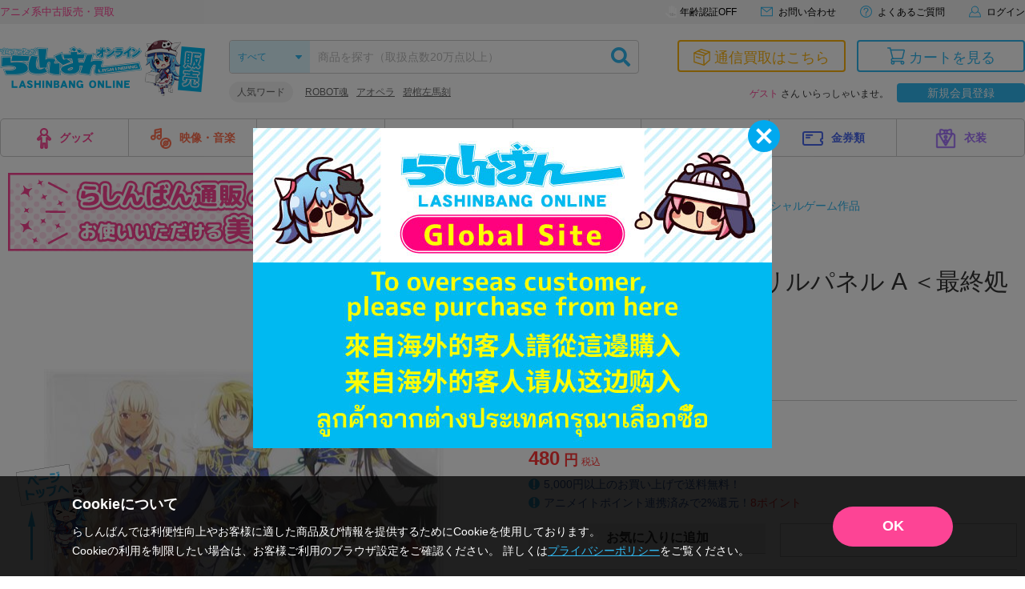

--- FILE ---
content_type: application/javascript; charset=UTF-8
request_url: https://www.googletagmanager.com/gtm.js?id=GTM-WDT32VW4
body_size: 120143
content:

// Copyright 2012 Google Inc. All rights reserved.
 
 (function(w,g){w[g]=w[g]||{};
 w[g].e=function(s){return eval(s);};})(window,'google_tag_manager');
 
(function(){

var data = {
"resource": {
  "version":"144",
  
  "macros":[{"function":"__e"},{"function":"__c","vtp_value":"G-EN9Q5RDNHB"},{"function":"__c","vtp_value":"WDT32VW4"},{"function":"__c","vtp_value":"dataLayer"},{"function":"__jsm","vtp_javascript":["template","(function(){function E(){document.documentElement.classList.remove(\"loading\"+z)}function F(a){w.push({event:[x,a,z].join(\".\")})}function A(a){function f(){w.push(arguments)}if(!a.preview){var c=\"OPTX-\"+a.id+(a.rollout?\"\":\"-\"+a.variant);setTimeout(function(){f(\"event\",\"experience_impression\",{optx_experience:a.name,optx_variant:a.rollout?\"\":a.variantName,exp_variant_string:c,send_to:\"",["escape",["macro",1],7],"\"});a.clarity\u0026\u0026\"function\"===typeof window.clarity\u0026\u0026window.clarity(\"set\",\"exp_variant_string\",c)},\n500)}}function B(){d.observer||(d.observer=new MutationObserver(function(){d.stop||F(\"domChange\")}),d.observer.observe(document.body||document.documentElement,{childList:!0,subtree:!0}))}var x=\"optimize_next\",z=\"",["escape",["macro",2],7],"\",C=\"",["escape",["macro",3],7],"\",d=window[\"_\"+z];if(!d)return!1;if(window.top.location.href.includes(\"_optx_disabled\\x3dtrue\"))return E(),!1;window[C]=window[C]||[];var w=window[C];d.init=d.init||function(a){a\u0026\u0026(d.rd=a);F(\"load\");window[x]=window[x]||{};window[x].get=function(f,\nc){return((window[\"_\"+c]||d)[f]||{}).variant};setTimeout(E)};d.check=d.check||function(a,f){if(void 0===f){var c=navigator.userAgent;f=function(){switch(a[0]){case \"dv\":return\/iPad|PlayBook|Tablet|Kindle|Silk|Nook|Xoom\/i.test(c)?\"tablet\":\/Mobile|iPod|iPhone|Android|webOS|BlackBerry|Windows Phone|Opera Mini\/i.test(c)?\"mobile\":\"desktop\";case \"br\":return\/Edge\/i.test(c)?\"Edge\":\/Trident\/i.test(c)?\"InternetExplorer\":\/OPR|Opera\/i.test(c)?\"Opera\":\/Chrome\/i.test(c)?\"Chrome\":\/Firefox\/i.test(c)?\"Firefox\":\/Safari\/i.test(c)?\n\"Safari\":\"Unknown\";case \"os\":return\/Android\/i.test(c)?\"Android\":\/CrOS\/i.test(c)?\"ChromeOS\":\/iPhone|iPad|iPod\/i.test(c)?\"iOS\":\/Linux\/i.test(c)?\"Linux\":\/Macintosh|Mac OS X\/i.test(c)?\"Macintosh\":\/IEMobile|Windows Phone\/i.test(c)?\"WindowsPhone\":\/Windows\/i.test(c)?\"Windows\":\"Unknown\";case \"gl\":for(var h=window,m=a[5].split(\".\"),e=0;e\u003Cm.length;e++){if(!h)return\"\";h=h[m[e]];if(void 0===h)return\"\"}return String(h);case \"dl\":m=a[5].split(\".\");for(e=w.length-1;e\u003E=0;e--){h=w[e];for(var n=!0,p=0;p\u003Cm.length;p++){if(!h){n=\n!1;break}h=h[m[p]];if(void 0===h){n=!1;break}}if(n)return String(h)}return\"\";default:return\"\"}}()}return!a[3]===a[2].some(function(h){switch(a[1]){case 0:return f===h;case 1:return f.includes(h);case 2:return f.startsWith(h);case 3:return f.endsWith(h);case 4:return f.match(new RegExp(h,a[4]));case 5:return Number(f)\u003Ch;case 6:return Number(f)\u003C=h;case 7:return Number(f)\u003Eh;case 8:return Number(f)\u003E=h;default:return!1}})};d.set=d.set||function(a){if(!d.stop)if(a.rd\u0026\u0026d.rd)delete d.rd,d[a.id]={variant:a.variant},\nA(a),a.continuous\u0026\u0026B();else if(\"1\"===a.type){var f=(a.changes||[])[a.pages[0]];if(f){if(f[0]){var c=new URL(document.location),h=c.origin+c.pathname.replace(\/\\\/+$\/,\"\");f[1].forEach(function(e){h=h.replace(e[2]?new RegExp(e[0],e[3]):e[0],e[1])});c=new URL(h+c.search+c.hash);f[2].forEach(function(e){e[1]?c.searchParams.set(e[0],e[1]):c.searchParams[\"delete\"](e[0])});f[3]\u0026\u0026(c.hash=f[3])}else c=new URL(f[1]),f[2]\u0026\u0026(new URLSearchParams(document.location.search)).forEach(function(e,n){c.searchParams.has(n)||\nc.searchParams.set(n,e)}),f[3]\u0026\u0026!c.hash\u0026\u0026(c.hash=document.location.hash);c.href\u0026\u0026(f[4]\u0026\u0026c.searchParams.set(\"_optx_rd\",a.id+\"-\"+a.variant),d.stop=!0,document.documentElement.style=\"display:none!important\",setTimeout(function(){document.location.replace(c.href)}))}else a.variant\u003E-1\u0026\u0026(d[a.id]={variant:a.variant},A(a)),a.continuous\u0026\u0026B()}else{var m=d[a.id];m?(a.variant\u003E-1?(d[a.id].variant=a.variant,d[a.id].pages=a.pages):delete d[a.id],a.continuous\u0026\u0026m.resetters\u0026\u0026m.pages.forEach(function(e){if(m.variant!==\na.variant||!a.pages.includes(e)){var n=m.resetters[e];n\u0026\u0026(n.forEach(function(p){p()}),delete d[a.id].resetters[e])}})):a.variant\u003E-1\u0026\u0026(d[a.id]={variant:a.variant,pages:a.pages},A(a));a.continuous\u0026\u0026B();a.changes\u0026\u0026(d.active||(d.active=!0),d[a.id].resetters=d[a.id].resetters||{},a.pages.forEach(function(e){var n=[\"optx\",a.id,a.variant,e].join(\"_\"),p=d[a.id].resetters[e]=d[a.id].resetters[e]||[],y=\"\",D=function(b,g){var l=document.createElement(b);l.className=n;l.innerHTML=g;document.documentElement.appendChild(l);\np.unshift(function(){l.remove()})},K=function(b,g,l,k,r){var G=n+\"_\"+r,t=l?null:[].concat(g);switch(g[0]){case \"mv\":k=document.documentElement.querySelectorAll(g[2])[k];if(!k)return;if(!l){t=null;var u=b.parentElement,M=b.nextSibling;p.unshift(function(){u.insertBefore(b,M)})}switch(g[3]){case \"bf\":k.before(b);break;case \"af\":k.after(b);break;case \"pp\":k.prepend(b);break;case \"ap\":k.append(b)}break;case \"tx\":l||(t[3]=\"rp\");for(r=k=0;r\u003Cb.childNodes.length;r++){var v=b.childNodes[r];if(3===v.nodeType){if(k===\n(g[4]||0)){l||(t[2]=v.textContent);switch(g[3]){case \"rp\":v.textContent=g[2];break;case \"bf\":v.textContent=g[2]+v.textContent;break;case \"af\":v.textContent+=g[2]}break}k++}}break;case \"at\":l||(t[2]=b.getAttribute(g[3]));b.dispatchEvent(new CustomEvent(\"optx.before-setattribute\",{cancelable:!0,detail:{attribute:g[3],value:g[2]}}))\u0026\u0026b.setAttribute(g[3],g[2]);break;case \"ht\":l||(t=null);k=\"afterend\";u=b.parentElement;switch(g[3]){case \"bf\":k=\"beforebegin\";break;case \"pp\":k=\"afterbegin\";u=b;break;case \"ap\":k=\n\"beforeend\",u=b}var H=[];u.childNodes.forEach(function(q){H.push(q)});b.insertAdjacentHTML(k,g[2]);if(\"rp\"===g[3]){var I=b.nextSibling;b.parentElement.removeChild(b)}if(!l){var J=[];u.childNodes.forEach(function(q){H.includes(q)||(J.push(q),q[G]=!0,\"SCRIPT\"===q.nodeName\u0026\u0026D(\"script\",q.innerHTML))});p.unshift(function(){I\u0026\u0026u.insertBefore(b,I);J.forEach(function(q){q.remove()})})}}l||(b[G]=!0,t\u0026\u0026p.unshift(function(){K(b,t,!0)}))},L=function(b,g){for(var l=document.documentElement.querySelectorAll(b[1]),\nk=0;k\u003Cl.length;k++){var r=l[k];r[n+\"_\"+g]||K(r,b,!1,k,g)}};m\u0026\u0026m.resetters\u0026\u0026m.resetters[e]\u0026\u0026m.variant===a.variant?a.changes[e].forEach(function(b,g){switch(b[0]){case \"rm\":case \"st\":case \"sc\":break;default:L(b,g)}}):(a.changes[e].forEach(function(b,g){switch(b[0]){case \"rm\":y+=b[1]+\"{display:none!important;}\";break;case \"st\":y+=b[1]+\"{\"+b[2]+\";}\";break;case \"sc\":D(\"script\",\"for(let element of document.querySelectorAll('\"+b[1]+\"')){\"+b[2]+\"}\");break;default:L(b,g)}}),y\u0026\u0026D(\"style\",y))}))}};return!0})();"]},{"function":"__t"},{"function":"__u","vtp_component":"URL","vtp_enableMultiQueryKeys":false,"vtp_enableIgnoreEmptyQueryParam":false},{"function":"__u","vtp_component":"HOST","vtp_enableMultiQueryKeys":false,"vtp_enableIgnoreEmptyQueryParam":false},{"function":"__u","vtp_component":"PATH","vtp_enableMultiQueryKeys":false,"vtp_enableIgnoreEmptyQueryParam":false},{"function":"__f","vtp_component":"URL"},{"function":"__e"}],
  "tags":[{"function":"__cvt_186848185_3","vtp_x":["macro",4],"tag_id":12},{"function":"__cvt_186848185_4","vtp_preview":true,"vtp_pages":"[[[0,0,[\"https:\/\/shop.lashinbang.com\"],0,\"\"]]]","vtp_continuous":false,"vtp_name":"【パターンA】TOPページ改修（2501）","vtp_changes":"[[[[\"ht\",\"center\",\"\u003Ccenter\u003E\\t\\t\\t\\n\\t\u003Cdiv class=\\\"pc_only\\\"\u003E\\t\\t\\n\u003Ch2 class=\\\"l-ttl02 l-ttl02--line-blue\\\" style=\\\"text-align: left; margin: 20px auto 10px auto;\\\"\u003E人気作品をチェック！\u003C\/h2\u003E\\t\\t\\t\\n\u003Cdiv style=\\\"width: 100%;display: flex;flex-wrap: wrap; margin: auto;\\\"\u003E\\t\\t\\t\\n\\t\\t\u003Cp style=\\\"width: calc(100%\/3); margin: 0; padding: 0 2px;\\\"\u003E\u003Ca href=\\\"https:\/\/shop.lashinbang.com\/user_data\/ensemble_stars2021?day=20241015\u0026amp;place=top-main-pc\\\" target=\\\"_parent\\\" class=\\\"opacity\\\"\u003E\\t\\n\\t\\t\\t\u003Cimg src=\\\"https:\/\/shop.lashinbang.com\/user_data\/page\/ensemble-stars\/sbanner_ansta.jpg\\\" width=\\\"100%\\\" padding=\\\"10px\\\" vspace=\\\"2\\\" alt=\\\"あんスタ\\\"\u003E\\n\u003C\/a\u003E\u003C\/p\u003E\\t\\t\\t\\n\\t\\t\u003Cp style=\\\"width: calc(100%\/3); margin: 0; padding: 0 2px;\\\"\u003E\u003Ca href=\\\"https:\/\/shop.lashinbang.com\/user_data\/nijisanji_sp?day=20241015\u0026amp;place=top-main-pc\\\" target=\\\"_parent\\\" class=\\\"opacity\\\"\u003E\\t\\n\\t\\t\\t\u003Cimg src=\\\"https:\/\/img.lashinbang.com\/banner_632ada44e4d1e.jpg\\\" width=\\\"100%\\\" padding=\\\"10px\\\" vspace=\\\"2\\\" alt=\\\"にじさんじ\\\"\u003E\\n\\t\\t\u003C\/a\u003E\u003C\/p\u003E\\t\\n\\t\\t\u003Cp style=\\\"width: calc(100%\/3); margin: 0; padding: 0 2px;\\\"\u003E\u003Ca href=\\\"https:\/\/shop.lashinbang.com\/user_data\/hololive_sp?day=20241015\u0026amp;place=top-main-pc\\\" target=\\\"_parent\\\" class=\\\"opacity\\\"\u003E\\t\\n\\t\\t\\t\u003Cimg src=\\\"https:\/\/img.lashinbang.com\/banner_630712f9eba72.jpg\\\" width=\\\"100%\\\" padding=\\\"10px\\\" vspace=\\\"2\\\" alt=\\\"ホロライブ\\\"\u003E\\n\\t\\t\u003C\/a\u003E\u003C\/p\u003E\\t\\n\\t\\t\u003Cp style=\\\"width: calc(100%\/3); margin: 0; padding: 0 2px;\\\"\u003E\u003Ca href=\\\"https:\/\/shop.lashinbang.com\/user_data\/one_piece_sp?day=20241015\u0026amp;place=top-main-pc\\\" target=\\\"_parent\\\" class=\\\"opacity\\\"\u003E\\t\\n\\t\\t\\t\u003Cimg src=\\\"https:\/\/shop.lashinbang.com\/user_data\/2022\/20220923_index\/contents_33.jpg\\\" width=\\\"100%\\\" padding=\\\"10px\\\" vspace=\\\"2\\\" alt=\\\"ワンピース\\\"\u003E\\n\\t\\t\u003C\/a\u003E\u003C\/p\u003E\\t\\n\\t\\t\u003Cp style=\\\"width: calc(100%\/3); margin: 0; padding: 0 2px;\\\"\u003E\u003Ca href=\\\"https:\/\/shop.lashinbang.com\/user_data\/bluelock_sp?day=20241015\u0026amp;place=top-main-pc\\\" target=\\\"_parent\\\" class=\\\"opacity\\\"\u003E\\t\\n\\t\\t\\t\u003Cimg src=\\\"https:\/\/shop.lashinbang.com\/user_data\/page\/bluelock\/banner_bluelock_hptop.jpg\\\" width=\\\"100%\\\" padding=\\\"10px\\\" vspace=\\\"2\\\" alt=\\\"ブルーロック\\\"\u003E\\n\\t\\t\u003C\/a\u003E\u003C\/p\u003E\\t\\n\\t\\t\u003Cp style=\\\"width: calc(100%\/3); margin: 0; padding: 0 2px;\\\"\u003E\u003Ca href=\\\"https:\/\/shop.lashinbang.com\/user_data\/lashin_GUNDAM?day=20241015\u0026amp;place=top-main-pc\\\" target=\\\"_parent\\\" class=\\\"opacity\\\"\u003E\\t\\n\\t\\t\\t\u003Cimg src=\\\"https:\/\/shop.lashinbang.com\/user_data\/page\/top\/gundam_2401.jpeg\\\" width=\\\"100%\\\" padding=\\\"10px\\\" vspace=\\\"2\\\" alt=\\\"ガンダム\\\"\u003E\\n\\t\\t\u003C\/a\u003E\u003C\/p\u003E\\t\\n\u003C\/div\u003E\\t\\t\\t\\n\\t\\t\\t\\n\u003Ch2 class=\\\"l-ttl02 l-ttl02--line-blue\\\" style=\\\"text-align: left; margin: 20px auto 10px auto;\\\"\u003Eイチオシアイテムをチェック！\u003C\/h2\u003E\\t\\t\\t\\n\u003Cdiv style=\\\"width: 100%;display: flex;flex-wrap: wrap; margin: auto;\\\"\u003E\\t\\t\\t\\n\\t\\t\\t\\n\\t\\t\u003Cp style=\\\"width: calc(100%\/3); margin: 0; padding: 0 2px;\\\"\u003E\u003Ca href=\\\"https:\/\/shop.lashinbang.com\/user_data\/Figure_se?day=20241015\u0026amp;place=top-main-pc\\\" target=\\\"_parent\\\" class=\\\"opacity\\\"\u003E\\t\\n\\t\\t\\t\u003Cimg src=\\\"https:\/\/img.lashinbang.com\/banner_671afc9cab4b4.jpg\\\" width=\\\"100%\\\" padding=\\\"10px\\\" vspace=\\\"2\\\" alt=\\\"フィギュア\\\"\u003E\\n\\t\\t\u003C\/a\u003E\u003C\/p\u003E\\t\\n\\t\\t\u003Cp style=\\\"width: calc(100%\/3); margin: 0; padding: 0 2px;\\\"\u003E\u003Ca href=\\\"https:\/\/shop.lashinbang.com\/user_data\/anime_nui?day=20241015\u0026amp;place=top-main-pc\\\" target=\\\"_parent\\\" class=\\\"opacity\\\"\u003E\\t\\n\\t\\t\\t\u003Cimg src=\\\"https:\/\/img.lashinbang.com\/banner_64b132cc600d8.jpeg\\\" width=\\\"100%\\\" padding=\\\"10px\\\" vspace=\\\"2\\\" alt=\\\"ぬいぐるみ\\\"\u003E\\n\\t\\t\u003C\/a\u003E\u003C\/p\u003E\\t\\n\\t\\t\u003Cp style=\\\"width: calc(100%\/3); margin: 0; padding: 0 2px;\\\"\u003E\u003Ca href=\\\"https:\/\/shop.lashinbang.com\/user_data\/prize_figure?day=20241015\u0026amp;place=top-main-pc\\\" target=\\\"_parent\\\" class=\\\"opacity\\\"\u003E\\t\\n\\t\\t\\t\u003Cimg src=\\\"https:\/\/shop.lashinbang.com\/user_data\/img\/top\/slide_prize2406.jpg\\\" width=\\\"100%\\\" padding=\\\"10px\\\" vspace=\\\"2\\\" alt=\\\"プライズ\\\"\u003E\\n\\t\\t\u003C\/a\u003E\u003C\/p\u003E\\t\\n\\t\\t\u003Cp style=\\\"width: calc(100%\/3); margin: 0; padding: 0 2px;\\\"\u003E\u003Ca href=\\\"https:\/\/shop.lashinbang.com\/user_data\/tapestry_sp?day=20241015\u0026amp;place=top-main-pc\\\" target=\\\"_parent\\\" class=\\\"opacity\\\"\u003E\\t\\n\\t\\t\\t\u003Cimg src=\\\"https:\/\/img.lashinbang.com\/banner_64db418fd7b7e.jpg\\\" width=\\\"100%\\\" padding=\\\"10px\\\" vspace=\\\"2\\\" alt=\\\"タペストリー\\\"\u003E\\n\\t\\t\u003C\/a\u003E\u003C\/p\u003E\\t\\n\\t\\t\u003Cp style=\\\"width: calc(100%\/3); margin: 0; padding: 0 2px;\\\"\u003E\u003Ca href=\\\"https:\/\/shop.lashinbang.com\/user_data\/pcgame_sp?day=20241015\u0026amp;place=top-main-pc\\\" target=\\\"_parent\\\" class=\\\"opacity\\\"\u003E\\t\\n\\t\\t\\t\u003Cimg src=\\\"https:\/\/img.lashinbang.com\/banner_626a597ded9f4.jpg\\\" width=\\\"100%\\\" padding=\\\"10px\\\" vspace=\\\"2\\\" alt=\\\"PCゲーム\\\"\u003E\\n\\t\\t\u003C\/a\u003E\u003C\/p\u003E\\t\\n\\t\\t\u003Cp style=\\\"width: calc(100%\/3); margin: 0; padding: 0 2px;\\\"\u003E\u003Ca href=\\\"https:\/\/shop.lashinbang.com\/user_data\/comic_sp?day=20241015\u0026amp;place=top-main-pc\\\" target=\\\"_parent\\\" class=\\\"opacity\\\"\u003E\\t\\n\\t\\t\\t\u003Cimg src=\\\"https:\/\/img.lashinbang.com\/banner_63ad23e892149.jpg\\\" width=\\\"100%\\\" padding=\\\"10px\\\" vspace=\\\"2\\\" alt=\\\"本屋さんコーナー\\\"\u003E\\n\\t\\t\u003C\/a\u003E\u003C\/p\u003E\\t\\n\u003C\/div\u003E\\t\\t\\t\\n\\t\\t\\t\\n\u003Ch2 class=\\\"l-ttl02 l-ttl02--line-blue\\\" style=\\\"text-align: left; margin: 20px auto 10px auto;\\\"\u003E迷ったらコチラ！\u003C\/h2\u003E\\t\\t\\t\\n\u003Cdiv style=\\\"width: 100%;display: flex;flex-wrap: wrap; margin: auto;\\\"\u003E\\t\\t\\t\\n\\t\\t\\t\\n\\t\\t\u003Cp style=\\\"width: calc(100%\/3); margin: 0; padding: 0 2px;\\\"\u003E\u003Ca href=\\\"https:\/\/shop.lashinbang.com\/user_data\/nesage_corner?day=20241015\u0026amp;place=top-main-pc\\\" target=\\\"_parent\\\" class=\\\"opacity\\\"\u003E\\t\\n\\t\\t\\t\u003Cimg src=\\\"https:\/\/img.lashinbang.com\/banner_62a8295c1add7.jpg\\\" width=\\\"100%\\\" padding=\\\"10px\\\" vspace=\\\"2\\\" alt=\\\"値下げ\\\"\u003E\\n\\t\\t\u003C\/a\u003E\u003C\/p\u003E\\t\\n\\t\\t\u003Cp style=\\\"width: calc(100%\/3); margin: 0; padding: 0 2px;\\\"\u003E\u003Ca href=\\\"https:\/\/shop.lashinbang.com\/user_data\/otakara_sp?day=20241015\u0026amp;place=top-main-pc\\\" target=\\\"_parent\\\" class=\\\"opacity\\\"\u003E\\t\\n\\t\\t\\t\u003Cimg src=\\\"https:\/\/shop.lashinbang.com\/user_data\/page\/2024_otakara.jpg\\\" width=\\\"100%\\\" padding=\\\"10px\\\" vspace=\\\"2\\\" alt=\\\"お宝品\\\"\u003E\\n\\t\\t\u003C\/a\u003E\u003C\/p\u003E\\t\\n\\t\\t\u003Cp style=\\\"width: calc(100%\/3); margin: 0; padding: 0 2px;\\\"\u003E\u003Ca href=\\\"https:\/\/shop.lashinbang.com\/user_data\/kuji_sp?day=20241015\u0026amp;place=top-main-pc\\\" target=\\\"_parent\\\" class=\\\"opacity\\\"\u003E\\t\\n\\t\\t\\t\u003Cimg src=\\\"https:\/\/shop.lashinbang.com\/user_data\/page\/top_kuji0130.jpg\\\" width=\\\"100%\\\" padding=\\\"10px\\\" vspace=\\\"2\\\" alt=\\\"くじ景品\\\"\u003E\\n\\t\\t\u003C\/a\u003E\u003C\/p\u003E\\t\\n\\t\\t\u003Cp style=\\\"width: calc(100%\/3); margin: 0; padding: 0 2px;\\\"\u003E\u003Ca href=\\\"https:\/\/shop.lashinbang.com\/user_data\/figure_sp?day=20241015\u0026amp;place=top-main-pc\\\" target=\\\"_parent\\\" class=\\\"opacity\\\"\u003E\\t\\n\\t\\t\\t\u003Cimg src=\\\"https:\/\/img.lashinbang.com\/banner_67122827afa27.jpg\\\" width=\\\"100%\\\" padding=\\\"10px\\\" vspace=\\\"2\\\" alt=\\\"新作フィギュア一覧\\\"\u003E\\n\\t\\t\u003C\/a\u003E\u003C\/p\u003E\\t\\n\\t\\t\u003Cp style=\\\"width: calc(100%\/3); margin: 0; padding: 0 2px;\\\"\u003E\u003Ca href=\\\"https:\/\/shop.lashinbang.com\/user_data\/series_list?day=20241015\u0026amp;place=top-main-pc\\\" target=\\\"_parent\\\" class=\\\"opacity\\\"\u003E\\t\\n\\t\\t\\t\u003Cimg src=\\\"https:\/\/img.lashinbang.com\/spfeature\/slide_acg2407_230over.jpg\\\" width=\\\"100%\\\" padding=\\\"10px\\\" vspace=\\\"2\\\" alt=\\\"230作品一覧\\\"\u003E\\n\\t\\t\u003C\/a\u003E\u003C\/p\u003E\\n\\t\\t\u003Cp style=\\\"width: calc(100%\/3); margin: 0; padding: 0 2px;\\\"\u003E\u003Ca href=\\\"https:\/\/shop.lashinbang.com\/user_data\/nendoroid_sp?day=20241015\u0026amp;place=top-main-pc\\\" target=\\\"_parent\\\" class=\\\"opacity\\\"\u003E\\t\\n\\t\\t\\t\u003Cimg src=\\\"https:\/\/img.lashinbang.com\/banner_6711c64235ea4.jpg\\\" width=\\\"100%\\\" padding=\\\"10px\\\" vspace=\\\"2\\\" alt=\\\"ねんどろいど\\\"\u003E\\n\\t\\t\u003C\/a\u003E\u003C\/p\u003E\\t\\n\u003C\/div\u003E\\t\\t\\t\\n\\t\\t\\t\\n\u003Ch2 class=\\\"l-ttl02 l-ttl02--line-blue\\\" style=\\\"text-align: left; margin: 20px auto 10px auto;\\\"\u003Eもっと見る！\u003C\/h2\u003E\\t\\t\\t\\n\u003Cdiv style=\\\"width: 100%;display: flex;flex-wrap: wrap; margin: 0 auto 20px auto;\\\"\u003E\\n\\n\\t\\t\u003Cp style=\\\"width: calc(100%\/3); margin: 0; padding: 0 2px;\\\"\u003E\u003Ca href=\\\"https:\/\/shop.lashinbang.com\/user_data\/happybirthday-top?day=20241015\u0026amp;place=top-main-pc\\\" target=\\\"_parent\\\" class=\\\"opacity\\\"\u003E\\n\\t\\t\\t\u003Cimg src=\\\"https:\/\/shop.lashinbang.com\/user_data\/page\/birthday_slide.jpg\\\" width=\\\"100%\\\" padding=\\\"10px\\\" vspace=\\\"2\\\" alt=\\\"キャラ誕生日カレンダー\\\"\u003E\\n\\t\\t\u003C\/a\u003E\u003C\/p\u003E\\n\\t\\t\\t\\t\\n\\t\\t\u003Cp style=\\\"width: calc(100%\/3); margin: 0; padding: 0 2px;\\\"\u003E\u003Ca href=\\\"https:\/\/shop.lashinbang.com\/user_data\/original_series_sp?day=20241015\u0026amp;place=top-main-pc\\\" target=\\\"_parent\\\" class=\\\"opacity\\\"\u003E\\t\\n\\t\\t\\t\u003Cimg src=\\\"https:\/\/shop.lashinbang.com\/user_data\/img\/top\/slide_original2406.jpg\\\" width=\\\"100%\\\" padding=\\\"10px\\\" vspace=\\\"2\\\" alt=\\\"クリエイターオリジナル\\\"\u003E\\n\\t\\t\u003C\/a\u003E\u003C\/p\u003E\\t\\n\\t\\t\\t\\n\\t\\t\u003Cp style=\\\"width: calc(100%\/3); margin: 0; padding: 0 2px;\\\"\u003E\u003Ca href=\\\"https:\/\/shop.lashinbang.com\/user_data\/vtuber_sp?day=20241015\u0026amp;place=top-main-pc\\\" target=\\\"_parent\\\" class=\\\"opacity\\\"\u003E\\t\\n\\t\\t\\t\u003Cimg src=\\\"https:\/\/shop.lashinbang.com\/user_data\/page\/vtuber\/slide_banner2.jpg\\\" width=\\\"100%\\\" padding=\\\"10px\\\" vspace=\\\"2\\\" alt=\\\"VTuver\\\"\u003E\\n\\t\\t\u003C\/a\u003E\u003C\/p\u003E\\t\\n\\t\\t\\t\\n\\t\\t\u003Cp style=\\\"width: calc(100%\/3); margin: 0; padding: 0 2px;\\\"\u003E\u003Ca href=\\\"https:\/\/shop.lashinbang.com\/user_data\/torabu_sp?day=20240919\u0026amp;lashin=torabu-new\u0026amp;place=middle?day=20241015\u0026amp;place=top-main-pc\\\" target=\\\"_parent\\\" class=\\\"opacity\\\"\u003E\\t\\n\\t\\t\\t\u003Cimg src=\\\"https:\/\/shop.lashinbang.com\/user_data\/page\/tohken_page\/tohken_Top.jpg\\\" width=\\\"100%\\\" padding=\\\"10px\\\" vspace=\\\"2\\\" alt=\\\"刀剣乱舞\\\"\u003E\\n\\t\\t\u003C\/a\u003E\u003C\/p\u003E\\t\\n\\t\\t\\t\\n\\t\\t\u003Cp style=\\\"width: calc(100%\/3); margin: 0; padding: 0 2px;\\\"\u003E\u003Ca href=\\\"https:\/\/shop.lashinbang.com\/user_data\/blue_archive_sp?day=20241015\u0026amp;place=top-main-pc\\\" target=\\\"_parent\\\" class=\\\"opacity\\\"\u003E\\t\\n\\t\\t\\t\u003Cimg src=\\\"https:\/\/shop.lashinbang.com\/user_data\/page\/update\/blue_archive\/Skype_Picture_2024_03_27T01_25_15_048Z.jpeg\\\" width=\\\"100%\\\" padding=\\\"10px\\\" vspace=\\\"2\\\" alt=\\\"ブルーアーカイブ\\\"\u003E\\n\\t\\t\u003C\/a\u003E\u003C\/p\u003E\\t\\n\\t\\t\\t\\n\\t\\t\u003Cp style=\\\"width: calc(100%\/3); margin: 0; padding: 0 2px;\\\"\u003E\u003Ca href=\\\"https:\/\/shop.lashinbang.com\/user_data\/oshinoko_sp?day=20241015\u0026amp;place=top-main-pc\\\" target=\\\"_parent\\\" class=\\\"opacity\\\"\u003E\\t\\n\\t\\t\\t\u003Cimg src=\\\"https:\/\/img.lashinbang.com\/banner_66729566d8670.jpg\\\" width=\\\"100%\\\" padding=\\\"10px\\\" vspace=\\\"2\\\" alt=\\\"推しの子\\\"\u003E\\n\\t\\t\u003C\/a\u003E\u003C\/p\u003E\\t\\n\\t\\t\\t\\n\\t\\t\u003Cp style=\\\"width: calc(100%\/3); margin: 0; padding: 0 2px;\\\"\u003E\u003Ca href=\\\"https:\/\/shop.lashinbang.com\/user_data\/fgo2021?day=20241015\u0026amp;place=top-main-pc\\\" target=\\\"_parent\\\" class=\\\"opacity\\\"\u003E\\t\\n\\t\\t\\t\u003Cimg src=\\\"https:\/\/shop.lashinbang.com\/user_data\/page\/FGO_2024\/sbanner_fgo.jpg\\\" width=\\\"100%\\\" padding=\\\"10px\\\" vspace=\\\"2\\\" alt=\\\"Fate\/Grand Order\\\"\u003E\\n\\t\\t\u003C\/a\u003E\u003C\/p\u003E\\t\\n\\t\\t\\t\\n\\t\\t\u003Cp style=\\\"width: calc(100%\/3); margin: 0; padding: 0 2px;\\\"\u003E\u003Ca href=\\\"https:\/\/shop.lashinbang.com\/user_data\/conan_sp?day=20241015\u0026amp;place=top-main-pc\\\" target=\\\"_parent\\\" class=\\\"opacity\\\"\u003E\\t\\n\\t\\t\\t\u003Cimg src=\\\"https:\/\/shop.lashinbang.com\/user_data\/page\/conan_2024\/sbanner_conan.jpg\\\" width=\\\"100%\\\" padding=\\\"10px\\\" vspace=\\\"2\\\" alt=\\\"名探偵コナン\\\"\u003E\\n\\t\\t\u003C\/a\u003E\u003C\/p\u003E\\t\\n\\t\\t\\t\\n\\t\\t\u003Cp style=\\\"width: calc(100%\/3); margin: 0; padding: 0 2px;\\\"\u003E\u003Ca href=\\\"https:\/\/shop.lashinbang.com\/user_data\/idolish7_2021?day=20241015\u0026amp;place=top-main-pc\\\" target=\\\"_parent\\\" class=\\\"opacity\\\"\u003E\\t\\n\\t\\t\\t\u003Cimg src=\\\"https:\/\/img.lashinbang.com\/spfeature\/sbanner_idolish.jpg\\\" width=\\\"100%\\\" padding=\\\"10px\\\" vspace=\\\"2\\\" alt=\\\"アイドリッシュセブン\\\"\u003E\\n\\t\\t\u003C\/a\u003E\u003C\/p\u003E\\t\\n\\t\\t\\t\\n\\t\\t\u003Cp style=\\\"width: calc(100%\/3); margin: 0; padding: 0 2px;\\\"\u003E\u003Ca href=\\\"https:\/\/shop.lashinbang.com\/user_data\/ten_sura_sp?day=20241015\u0026amp;place=top-main-pc\\\" target=\\\"_parent\\\" class=\\\"opacity\\\"\u003E\\t\\n\\t\\t\\t\u003Cimg src=\\\"https:\/\/shop.lashinbang.com\/user_data\/2022\/20220923_index\/contents_46.jpg\\\" width=\\\"100%\\\" padding=\\\"10px\\\" vspace=\\\"2\\\" alt=\\\"転生したらスライムだった件\\\"\u003E\\n\\t\\t\u003C\/a\u003E\u003C\/p\u003E\\t\\n\\t\\t\\t\\n\\t\\t\u003Cp style=\\\"width: calc(100%\/3); margin: 0; padding: 0 2px;\\\"\u003E\u003Ca href=\\\"https:\/\/shop.lashinbang.com\/user_data\/strawberryprince_sp?day=20241015\u0026amp;place=top-main-pc\\\" target=\\\"_parent\\\" class=\\\"opacity\\\"\u003E\\t\\n\\t\\t\\t\u003Cimg src=\\\"https:\/\/shop.lashinbang.com\/user_data\/2024\/img\/sbanner_stpr5.jpg\\\" width=\\\"100%\\\" padding=\\\"10px\\\" vspace=\\\"2\\\" alt=\\\"すとぷり\\\"\u003E\\n\\t\\t\u003C\/a\u003E\u003C\/p\u003E\\t\\n\\t\\t\\t\\n\\t\\t\u003Cp style=\\\"width: calc(100%\/3); margin: 0; padding: 0 2px;\\\"\u003E\u003Ca href=\\\"https:\/\/shop.lashinbang.com\/user_data\/haikyu_sp?day=20241015\u0026amp;place=top-main-pc\\\" target=\\\"_parent\\\" class=\\\"opacity\\\"\u003E\\t\\n\\t\\t\\t\u003Cimg src=\\\"https:\/\/img.lashinbang.com\/banner_62f4aec8b1b35.jpg\\\" width=\\\"100%\\\" padding=\\\"10px\\\" vspace=\\\"2\\\" alt=\\\"ハイキュー!!\\\"\u003E\\n\\t\\t\u003C\/a\u003E\u003C\/p\u003E\\t\\n\\t\\t\\t\\n\\t\\t\u003Cp style=\\\"width: calc(100%\/3); margin: 0; padding: 0 2px;\\\"\u003E\u003Ca href=\\\"https:\/\/shop.lashinbang.com\/user_data\/genshin_sp?day=20241015\u0026amp;place=top-main-pc\\\" target=\\\"_parent\\\" class=\\\"opacity\\\"\u003E\\t\\n\\t\\t\\t\u003Cimg src=\\\"https:\/\/img.lashinbang.com\/banner_644ba966844ff.jpeg\\\" width=\\\"100%\\\" padding=\\\"10px\\\" vspace=\\\"2\\\" alt=\\\"原神\\\"\u003E\\n\\t\\t\u003C\/a\u003E\u003C\/p\u003E\\t\\n\\t\\t\\t\\n\\t\\t\u003Cp style=\\\"width: calc(100%\/3); margin: 0; padding: 0 2px;\\\"\u003E\u003Ca href=\\\"https:\/\/shop.lashinbang.com\/user_data\/jujutsukaisen_sp?day=20241015\u0026amp;place=top-main-pc\\\" target=\\\"_parent\\\" class=\\\"opacity\\\"\u003E\\t\\n\\t\\t\\t\u003Cimg src=\\\"https:\/\/img.lashinbang.com\/spfeature\/sbanner_jjk.jpg\\\" width=\\\"100%\\\" padding=\\\"10px\\\" vspace=\\\"2\\\" alt=\\\"呪術廻戦\\\"\u003E\\n\\t\\t\u003C\/a\u003E\u003C\/p\u003E\\t\\n\\t\\t\\t\\n\\t\\t\u003Cp style=\\\"width: calc(100%\/3); margin: 0; padding: 0 2px;\\\"\u003E\u003Ca href=\\\"https:\/\/shop.lashinbang.com\/user_data\/sp_heroaca?day=20241015\u0026amp;place=top-main-pc\\\" target=\\\"_parent\\\" class=\\\"opacity\\\"\u003E\\t\\n\\t\\t\\t\u003Cimg src=\\\"https:\/\/img.lashinbang.com\/spfeature\/sbanner_heroaca.jpg\\\" width=\\\"100%\\\" padding=\\\"10px\\\" vspace=\\\"2\\\" alt=\\\"僕のヒーローアカデミア\\\"\u003E\\n\\t\\t\u003C\/a\u003E\u003C\/p\u003E\\t\\n\\t\\t\\t\\n\\t\\t\u003Cp style=\\\"width: calc(100%\/3); margin: 0; padding: 0 2px;\\\"\u003E\u003Ca href=\\\"https:\/\/shop.lashinbang.com\/user_data\/kimetsu2021?day=20241015\u0026amp;place=top-main-pc\\\" target=\\\"_parent\\\" class=\\\"opacity\\\"\u003E\\t\\n\\t\\t\\t\u003Cimg src=\\\"https:\/\/img.lashinbang.com\/spfeature\/slide_kimetsu2303.jpg\\\" width=\\\"100%\\\" padding=\\\"10px\\\" vspace=\\\"2\\\" alt=\\\"鬼滅の刃\\\"\u003E\\n\\t\\t\u003C\/a\u003E\u003C\/p\u003E\\t\\n\\t\\t\\t\\n\\t\\t\u003Cp style=\\\"width: calc(100%\/3); margin: 0; padding: 0 2px;\\\"\u003E\u003Ca href=\\\"https:\/\/shop.lashinbang.com\/user_data\/umamusume_sp?day=20241015\u0026amp;place=top-main-pc\\\" target=\\\"_parent\\\" class=\\\"opacity\\\"\u003E\\t\\n\\t\\t\\t\u003Cimg src=\\\"https:\/\/shop.lashinbang.com\/user_data\/page\/umamusume\/umamusumeTOP.jpg\\\" width=\\\"100%\\\" padding=\\\"10px\\\" vspace=\\\"2\\\" alt=\\\"ウマ娘\\\"\u003E\\n\\t\\t\u003C\/a\u003E\u003C\/p\u003E\\n\\t\\t\\t\\n\\t\\t\u003Cp style=\\\"width: calc(100%\/3); margin: 0; padding: 0 2px;\\\"\u003E\u003Ca href=\\\"https:\/\/shop.lashinbang.com\/user_data\/uta_pri2021?day=20241015\u0026amp;place=top-main-pc\\\" target=\\\"_parent\\\" class=\\\"opacity\\\"\u003E\\t\\n\\t\\t\\t\u003Cimg src=\\\"https:\/\/img.lashinbang.com\/spfeature\/sbanner_utapri.jpg\\\" width=\\\"100%\\\" padding=\\\"10px\\\" vspace=\\\"2\\\" alt=\\\"うたの☆プリンスさまっ♪\\\"\u003E\\n\\t\\t\u003C\/a\u003E\u003C\/p\u003E\\t\\n\\t\\t\\t\\n\\t\\t\u003Cp style=\\\"width: calc(100%\/3); margin: 0; padding: 0 2px;\\\"\u003E\u003Ca href=\\\"https:\/\/shop.lashinbang.com\/user_data\/imas_cinderella2021?day=20241015\u0026amp;place=top-main-pc\\\" target=\\\"_parent\\\" class=\\\"opacity\\\"\u003E\\t\\n\\t\\t\\t\u003Cimg src=\\\"https:\/\/img.lashinbang.com\/spfeature\/sbanner_cinde.jpg\\\" width=\\\"100%\\\" padding=\\\"10px\\\" vspace=\\\"2\\\" alt=\\\"アイドルマスター シンデレラガールズ\\\"\u003E\\n\\t\\t\u003C\/a\u003E\u003C\/p\u003E\\t\\n\\t\\t\\t\\n\\t\\t\u003Cp style=\\\"width: calc(100%\/3); margin: 0; padding: 0 2px;\\\"\u003E\u003Ca href=\\\"https:\/\/shop.lashinbang.com\/user_data\/shinycolors_idolmaster_sp?day=20241015\u0026amp;place=top-main-pc\\\" target=\\\"_parent\\\" class=\\\"opacity\\\"\u003E\\t\\n\\t\\t\\t\u003Cimg src=\\\"https:\/\/shop.lashinbang.com\/user_data\/2022\/20220923_index\/contents_5.jpg\\\" width=\\\"100%\\\" padding=\\\"10px\\\" vspace=\\\"2\\\" alt=\\\"アイドルマスター シャイニーカラーズ\\\"\u003E\\n\\t\\t\u003C\/a\u003E\u003C\/p\u003E\\t\\n\\t\\t\\t\\n\\t\\t\u003Cp style=\\\"width: calc(100%\/3); margin: 0; padding: 0 2px;\\\"\u003E\u003Ca href=\\\"https:\/\/shop.lashinbang.com\/user_data\/lovelive2021?day=20241015\u0026amp;place=top-main-pc\\\" target=\\\"_parent\\\" class=\\\"opacity\\\"\u003E\\t\\n\\t\\t\\t\u003Cimg src=\\\"https:\/\/img.lashinbang.com\/spfeature\/sbanner_lovelive.jpg\\\" width=\\\"100%\\\" padding=\\\"10px\\\" vspace=\\\"2\\\" alt=\\\"ラブライブ！シリーズ\\\"\u003E\\n\\t\\t\u003C\/a\u003E\u003C\/p\u003E\\n\\t\\t\\t\\n\\t\\t\u003Cp style=\\\"width: calc(100%\/3); margin: 0; padding: 0 2px;\\\"\u003E\u003Ca href=\\\"https:\/\/shop.lashinbang.com\/user_data\/bangdream2021?day=20241015\u0026amp;place=top-main-pc\\\" target=\\\"_parent\\\" class=\\\"opacity\\\"\u003E\\t\\n\\t\\t\\t\u003Cimg src=\\\"https:\/\/shop.lashinbang.com\/user_data\/2022\/20220923_index\/contents_30.jpg\\\" width=\\\"100%\\\" padding=\\\"10px\\\" vspace=\\\"2\\\" alt=\\\"BanG Dream!\\\"\u003E\\n\\t\\t\u003C\/a\u003E\u003C\/p\u003E\\t\\n\\t\\t\\t\\n\\t\\t\u003Cp style=\\\"width: calc(100%\/3); margin: 0; padding: 0 2px;\\\"\u003E\u003Ca href=\\\"https:\/\/shop.lashinbang.com\/user_data\/hypnosismic2021?day=20241015\u0026amp;place=top-main-pc\\\" target=\\\"_parent\\\" class=\\\"opacity\\\"\u003E\\t\\n\\t\\t\\t\u003Cimg src=\\\"https:\/\/img.lashinbang.com\/spfeature\/sbanner_hm.jpg\\\" width=\\\"100%\\\" padding=\\\"10px\\\" vspace=\\\"2\\\" alt=\\\"ヒプノシスマイク\\\"\u003E\\n\\t\\t\u003C\/a\u003E\u003C\/p\u003E\\t\\n\\t\\t\\t\\n\\t\\t\u003Cp style=\\\"width: calc(100%\/3); margin: 0; padding: 0 2px;\\\"\u003E\u003Ca href=\\\"https:\/\/shop.lashinbang.com\/user_data\/pj_sekai_sp?day=20241015\u0026amp;place=top-main-pc\\\" target=\\\"_parent\\\" class=\\\"opacity\\\"\u003E\\t\\n\\t\\t\\t\u003Cimg src=\\\"https:\/\/img.lashinbang.com\/banner_622f0c24e171c.jpeg\\\" width=\\\"100%\\\" padding=\\\"10px\\\" vspace=\\\"2\\\" alt=\\\"プロジェクトセカイ\\\"\u003E\\n\\t\\t\u003C\/a\u003E\u003C\/p\u003E\\t\\n\\t\\t\\t\\n\\t\\t\u003Cp style=\\\"width: calc(100%\/3); margin: 0; padding: 0 2px;\\\"\u003E\u003Ca href=\\\"https:\/\/shop.lashinbang.com\/user_data\/5hanayome_sp?day=20241015\u0026amp;place=top-main-pc\\\" target=\\\"_parent\\\" class=\\\"opacity\\\"\u003E\\t\\n\\t\\t\\t\u003Cimg src=\\\"https:\/\/img.lashinbang.com\/banner_62bed727cf94d.jpg\\\" width=\\\"100%\\\" padding=\\\"10px\\\" vspace=\\\"2\\\" alt=\\\"五等分の花嫁\\\"\u003E\\n\\t\\t\u003C\/a\u003E\u003C\/p\u003E\\t\\n\\t\\t\\t\\n\\t\\t\u003Cp style=\\\"width: calc(100%\/3); margin: 0; padding: 0 2px;\\\"\u003E\u003Ca href=\\\"https:\/\/shop.lashinbang.com\/user_data\/dragon-ball_sp?day=20241015\u0026amp;place=top-main-pc\\\" target=\\\"_parent\\\" class=\\\"opacity\\\"\u003E\\t\\n\\t\\t\\t\u003Cimg src=\\\"https:\/\/shop.lashinbang.com\/user_data\/page\/dragon_ball\/slide_dbsf.jpeg\\\" width=\\\"100%\\\" padding=\\\"10px\\\" vspace=\\\"2\\\" alt=\\\"ドラゴンボール\\\"\u003E\\n\\t\\t\u003C\/a\u003E\u003C\/p\u003E\\t\\n\\t\\t\\t\\n\\t\\t\u003Cp style=\\\"width: calc(100%\/3); margin: 0; padding: 0 2px;\\\"\u003E\u003Ca href=\\\"https:\/\/shop.lashinbang.com\/user_data\/nintendo_switch_sp?day=20241015\u0026amp;place=top-main-pc\\\" target=\\\"_parent\\\" class=\\\"opacity\\\"\u003E\\t\\n\\t\\t\\t\u003Cimg src=\\\"https:\/\/img.lashinbang.com\/banner_62569d1d65193.jpg\\\" width=\\\"100%\\\" padding=\\\"10px\\\" vspace=\\\"2\\\" alt=\\\"switch特集\\\"\u003E\\n\\t\\t\u003C\/a\u003E\u003C\/p\u003E\\t\\n\\t\\t\\t\\n\\t\\t\u003Cp style=\\\"width: calc(100%\/3); margin: 0; padding: 0 2px;\\\"\u003E\u003Ca href=\\\"https:\/\/shop.lashinbang.com\/user_data\/acrylic_figure?day=20241015\u0026amp;place=top-main-pc\\\" target=\\\"_parent\\\" class=\\\"opacity\\\"\u003E\\t\\n\\t\\t\\t\u003Cimg src=\\\"https:\/\/img.lashinbang.com\/spfeature\/banner_acfi2.jpg\\\" width=\\\"100%\\\" padding=\\\"10px\\\" vspace=\\\"2\\\" alt=\\\"アクスタ特集\\\"\u003E\\n\\t\\t\u003C\/a\u003E\u003C\/p\u003E\\t\\n\\t\\t\\t\\n\\t\\t\u003Cp style=\\\"width: calc(100%\/3); margin: 0; padding: 0 2px;\\\"\u003E\u003Ca href=\\\"https:\/\/shop.lashinbang.com\/user_data\/blu_ray_sp?day=20241015\u0026amp;place=top-main-pc\\\" target=\\\"_parent\\\" class=\\\"opacity\\\"\u003E\\t\\n\\t\\t\\t\u003Cimg src=\\\"https:\/\/img.lashinbang.com\/banner_623405459eba2.jpg\\\" width=\\\"100%\\\" padding=\\\"10px\\\" vspace=\\\"2\\\" alt=\\\"ブルーレイ\\\"\u003E\\n\\t\\t\u003C\/a\u003E\u003C\/p\u003E\\t\\n\\t\\t\\t\\n\\t\\t\u003Cp style=\\\"width: calc(100%\/3); margin: 0; padding: 0 2px;\\\"\u003E\u003Ca href=\\\"https:\/\/shop.lashinbang.com\/products\/list?cat=%E3%83%87%E3%82%B8%E3%82%BF%E3%83%AB%E6%A9%9F%E5%99%A8\u0026amp;sort=2\\\" target=\\\"_parent\\\" class=\\\"opacity\\\" alt=\\\"iPhone\\\"\u003E\\t\\n\\t\\t\\t\u003Cimg src=\\\"https:\/\/img.lashinbang.com\/banner_603629a3c1b42.jpg\\\" width=\\\"100%\\\" padding=\\\"10px\\\" vspace=\\\"2\\\"\u003E\\n\\t\\t\u003C\/a\u003E\u003C\/p\u003E\\t\\n\\t\\t\\t\\n\\t\\t\u003C!--a href=\\\"https:\/\/shop.lashinbang.com\/user_data\/animate_point_info?day=20241015\u0026place=top-main-pc\\\" target=\\\"_parent\\\" class=\\\"opacity\\\"\u003E\\t\\n\\t\\t\\t\u003Cimg src=\\\"https:\/\/img.lashinbang.com\/banner_64a65900150af.jpg\\\" width=\\\"100%\\\" padding=\\\"10px\\\" vspace=\\\"2\\\" alt=\\\"Aポイント\\\"\u003E\\n\\t\\t\u003C\/a--\u003E\\n\\n\\t\\t\u003Ca href=\\\"https:\/\/shop.lashinbang.com\/user_data\/nintendo_switch_sp?day=20241015\u0026amp;place=top-main-pc\\\" target=\\\"_parent\\\" class=\\\"opacity\\\"\u003E\\n\\t\\t\\t\u003Cimg src=\\\"https:\/\/img.lashinbang.com\/banner_5e7079a087995.jpg\\\" width=\\\"250\\\" padding=\\\"10px\\\" vspace=\\\"2\\\" alt=\\\"Switch\\\"\u003E\\n\\t\\t\u003C\/a\u003E\\n\\t\\t\u003Ca href=\\\"https:\/\/shop.lashinbang.com\/products\/list?cat=%E3%82%B2%E3%83%BC%E3%83%A0\u0026amp;keyword=%E3%82%B2%E3%83%BC%E3%83%A0%3ATV%E3%82%B2%E3%83%BC%E3%83%A0%E3%82%BD%E3%83%95%E3%83%88%3APS4\u0026amp;limit=100\u0026amp;sort=8\\\" target=\\\"_parent\\\" class=\\\"opacity\\\"\u003E\\n\\t\\t\\t\u003Cimg src=\\\"https:\/\/img.lashinbang.com\/banner_5e7079de7719d.jpg\\\" width=\\\"250\\\" padding=\\\"10px\\\" vspace=\\\"2\\\" alt=\\\"PS4\\\"\u003E\\n\\t\\t\u003C\/a\u003E\\n\\t\\t\u003Ca href=\\\"https:\/\/shop.lashinbang.com\/products\/list?cat=%E3%82%B2%E3%83%BC%E3%83%A0\u0026amp;subcat=TV%E3%82%B2%E3%83%BC%E3%83%A0%E3%82%BD%E3%83%95%E3%83%88\u0026amp;dtlcat=PS5\u0026amp;sort=8\u0026amp;limit=100\\\" target=\\\"_parent\\\" class=\\\"opacity\\\"\u003E\\n\\t\\t\\t\u003Cimg src=\\\"https:\/\/img.lashinbang.com\/banner_6413002bd9d6b.jpg\\\" width=\\\"250\\\" padding=\\\"10px\\\" vspace=\\\"2\\\" alt=\\\"PS5\\\"\u003E\\n\\t\\t\u003C\/a\u003E\\n\\t\\t\u003Ca href=\\\"https:\/\/shop.lashinbang.com\/products\/list?cat=%E3%82%B0%E3%83%83%E3%82%BA\u0026amp;keyword=%E3%83%9E%E3%82%B9%E3%82%B3%E3%83%83%E3%83%88\u0026amp;sort=2\\\" target=\\\"_parent\\\" class=\\\"opacity\\\"\u003E\\n\\t\\t\\t\u003Cimg src=\\\"https:\/\/img.lashinbang.com\/spfeature\/lasinban_msc.jpg\\\" width=\\\"250\\\" padding=\\\"10px\\\" vspace=\\\"2\\\" alt=\\\"マスコット\\\"\u003E\\n\\t\\t\u003C\/a\u003E\\n\\t\\t\u003Ca href=\\\"https:\/\/shop.lashinbang.com\/products\/list?cat=%E3%82%B0%E3%83%83%E3%82%BA\u0026amp;keyword=%E3%82%A2%E3%82%AF%E3%83%AA%E3%83%AB%E3%82%B9%E3%82%BF%E3%83%B3%E3%83%89\u0026amp;sort=2\\\" target=\\\"_parent\\\" class=\\\"opacity\\\"\u003E\\n\\t\\t\\t\u003Cimg src=\\\"https:\/\/img.lashinbang.com\/spfeature\/lasinban_acs.jpg\\\" width=\\\"250\\\" padding=\\\"10px\\\" vspace=\\\"2\\\" alt=\\\"アクスタ\\\"\u003E\\n\\t\\t\u003C\/a\u003E\\n\\t\\t\u003Ca href=\\\"https:\/\/shop.lashinbang.com\/products\/list?cat=%E3%82%B0%E3%83%83%E3%82%BA\u0026amp;keyword=%E3%81%AD%E3%82%93%E3%81%A9%E3%82%8D%E3%81%84%E3%81%A9\u0026amp;sort=2\\\" target=\\\"_parent\\\" class=\\\"opacity\\\"\u003E\\n\\t\\t\\t\u003Cimg src=\\\"https:\/\/img.lashinbang.com\/spfeature\/lashinban_nen.jpg\\\" width=\\\"250\\\" padding=\\\"10px\\\" vspace=\\\"2\\\" alt=\\\"ねんどろいど\\\"\u003E\\n\\t\\t\u003C\/a\u003E\\n\\t\\t\u003Ca href=\\\"https:\/\/shop.lashinbang.com\/products\/list?series=%E3%81%9D%E3%81%AE%E4%BB%96%20%E5%A5%B3%E6%80%A7%E5%90%91%E3%81%91%E3%82%B7%E3%83%81%E3%83%A5%E3%82%A8%E3%83%BC%E3%82%B7%E3%83%A7%E3%83%B3CD\\\" target=\\\"_parent\\\" class=\\\"opacity\\\"\u003E\\n\\t\\t\\t\u003Cimg src=\\\"https:\/\/img.lashinbang.com\/spfeature\/lasinban_scd.jpg\\\" width=\\\"250\\\" padding=\\\"10px\\\" vspace=\\\"2\\\" alt=\\\"シチュエーションCD\\\"\u003E\\n\\t\\t\u003C\/a\u003E\\n\\t\\t\u003Ca href=\\\"https:\/\/shop.lashinbang.com\/products\/list?keyword=%E3%80%90%E6%8E%A8%E3%81%97%E3%81%AE%E5%AD%90%E3%80%91\\\" target=\\\"_parent\\\" class=\\\"opacity\\\"\u003E\\n\\t\\t\\t\u003Cimg src=\\\"https:\/\/img.lashinbang.com\/spfeature\/lashinban_oshino_ko.jpg\\\" width=\\\"250\\\" padding=\\\"10px\\\" vspace=\\\"2\\\" alt=\\\"推しの子\\\"\u003E\\n\\t\\t\u003C\/a\u003E\\n\\t\\t\u003Ca href=\\\"https:\/\/shop.lashinbang.com\/products\/list?series=WIND%20BREAKER\\\" target=\\\"_parent\\\" class=\\\"opacity\\\"\u003E\\n\\t\\t\\t\u003Cimg src=\\\"https:\/\/img.lashinbang.com\/spfeature\/lashinban_wind_breaker.jpg\\\" width=\\\"250\\\" padding=\\\"10px\\\" vspace=\\\"2\\\" alt=\\\"ウィンドブレイカー\\\"\u003E\\n\\t\\t\u003C\/a\u003E\\n\\t\\t\u003Ca href=\\\"https:\/\/shop.lashinbang.com\/products\/list?cat=%E3%82%B0%E3%83%83%E3%82%BA\u0026amp;keyword=%E3%82%AC%E3%83%B3%E3%83%80%E3%83%A0%20%E3%83%97%E3%83%A9%E3%83%A2%E3%83%87%E3%83%AB\u0026amp;sort=2\u0026amp;stock=1\u0026amp;limit=100\\\" target=\\\"_parent\\\" class=\\\"opacity\\\"\u003E\\n\\t\\t\\t\u003Cimg src=\\\"https:\/\/img.lashinbang.com\/spfeature\/lasinban_gump.jpg\\\" width=\\\"250\\\" padding=\\\"10px\\\" vspace=\\\"2\\\" alt=\\\"ガンプラ\\\"\u003E\\n\\t\\t\u003C\/a\u003E\\n\\t\\t\u003Ca href=\\\"https:\/\/shop.lashinbang.com\/products\/list?series=%E3%81%A1%E3%81%84%E3%81%8B%E3%82%8F%20%E3%81%AA%E3%82%93%E3%81%8B%E5%B0%8F%E3%81%95%E3%81%8F%E3%81%A6%E3%81%8B%E3%82%8F%E3%81%84%E3%81%84%E3%82%84%E3%81%A4\u0026amp;stock=1sort=4\u0026amp;limit=100\\\" target=\\\"_parent\\\" class=\\\"opacity\\\"\u003E\\n\\t\\t\\t\u003Cimg src=\\\"https:\/\/img.lashinbang.com\/spfeature\/lasinban_chikawa.jpg\\\" width=\\\"250\\\" padding=\\\"10px\\\" vspace=\\\"2\\\" alt=\\\"ちいかわ\\\"\u003E\\n\\t\\t\u003C\/a\u003E\\n\\t\\t\u003Ca href=\\\"https:\/\/shop.lashinbang.com\/products\/list?cat=%E3%82%B0%E3%83%83%E3%82%BA\u0026amp;subcat=%E3%83%95%E3%82%A3%E3%82%AE%E3%83%A5%E3%82%A2\u0026amp;keyword=POP%20UP%20PARADE\u0026amp;limit=100\u0026amp;stock=1\u0026amp;sort=4\\\" target=\\\"_parent\\\" class=\\\"opacity\\\"\u003E\\n\\t\\t\\t\u003Cimg src=\\\"https:\/\/img.lashinbang.com\/spfeature\/lasinban_pop_up.jpg\\\" width=\\\"250\\\" padding=\\\"10px\\\" vspace=\\\"2\\\" alt=\\\"POP UP PARADE\\\"\u003E\\n\\t\\t\u003C\/a\u003E\\n\u003C!--\\n\\t\\t\u003Ca href=\\\"https:\/\/shop.lashinbang.com\/products\/list?series=%E3%81%A1%E3%81%84%E3%81%8B%E3%82%8F%20%E3%81%AA%E3%82%93%E3%81%8B%E5%B0%8F%E3%81%95%E3%81%8F%E3%81%A6%E3%81%8B%E3%82%8F%E3%81%84%E3%81%84%E3%82%84%E3%81%A4\u0026stock=1sort=4\u0026limit=100\\\" target=\\\"_parent\\\" class=\\\"opacity\\\"\u003E\\n\\t\\t\\t\u003Cimg src=\\\"https:\/\/img.lashinbang.com\/spfeature\/category_ciikawa333.jpg\\\" width=\\\"250\\\" padding=\\\"10px\\\" vspace=\\\"2\\\" alt=\\\"ちいかわ\\\"\u003E\\n\\t\\t\u003C\/a\u003E\\n\\t\\t\u003Ca href=\\\"https:\/\/shop.lashinbang.com\/products\/list?cat=%E3%82%B0%E3%83%83%E3%82%BA\u0026subcat=%E3%83%95%E3%82%A3%E3%82%AE%E3%83%A5%E3%82%A2\u0026keyword=POP%20UP%20PARADE\u0026limit=100\u0026stock=1\u0026sort=4\\\" target=\\\"_parent\\\" class=\\\"opacity\\\"\u003E\\n\\t\\t\\t\u003Cimg src=\\\"https:\/\/img.lashinbang.com\/spfeature\/category_pup333.jpg\\\" width=\\\"250\\\" padding=\\\"10px\\\" vspace=\\\"2\\\" alt=\\\"POP UP PARADE\\\"\u003E\\n\\t\\t\u003C\/a\u003E\\n\\n\\t\\t\\t\u003Cimg src=\\\"https:\/\/img.lashinbang.com\/spfeature\/1076.png\\\" width=\\\"4\\\" padding=\\\"10px\\\" vspace=\\\"2\\\" alt=\\\"space\\\"\u003E\\n\\t\\t\\n\u003Ca href=\\\"https:\/\/apay-up-banner.com?merchantId=A72U6UTM6ELV0\u0026banner=20_Amazon_Pay_BBP_240x76.png\u0026locale=ja_JP\u0026utm_source=A72U6UTM6ELV0\\\" target=\\\"_blank\\\"\u003E\\n\u003Cimg src=\\\"https:\/\/apay-up-banner.com\/banner\/20_Amazon_Pay_BBP_240x76.png?merchantId=A72U6UTM6ELV0\u0026locale=ja_JP\u0026width=240\u0026height=76\u0026utm_source=A72U6UTM6ELV0\\\"\u003E\u003C\/a\u003E\\n\\t\\t\\t\u003Cimg src=\\\"https:\/\/img.lashinbang.com\/spfeature\/1076.png\\\" width=\\\"4\\\" padding=\\\"10px\\\" vspace=\\\"2\\\" alt=\\\"space\\\"\u003E\\n\u003Cbr\u003E\u003Cbr\u003E\\t\\t\\t\\n\\t\\t\\t\\n\u003C!--\\t\\t\\t\\n\\t\\t\u003Ca href=\\\"https:\/\/shop.lashinbang.com\/user_data\/bocchi_rocks_sp?day=20241015\u0026place=top-main-pc\\\" target=\\\"_parent\\\" class=\\\"opacity\\\"\u003E\\t\\n\\t\\t\\t\u003Cimg src=\\\"https:\/\/img.lashinbang.com\/banner_6660037952973.jpg\\\" width=\\\"100%\\\" padding=\\\"10px\\\" vspace=\\\"2\\\" alt=\\\"ぼっち・ざ・ろっく\\\"\u003E\\n\\t\\t\u003C\/a\u003E\\t\\n\\t\u003Ca href=\\\"https:\/\/shop.lashinbang.com\/user_data\/Figure_se\\\" target=\\\"_parent\\\" class=\\\"opacity\\\"\u003E\\t\\t\\n\\t\\t\u003Cimg src=\\\"https:\/\/img.lashinbang.com\/spfeature\/banner_fig2.jpg\\\" width=\\\"100%\\\" padding=\\\"10px\\\" vspace=\\\"2\\\" alt=\\\"フィギュア\\\"\u003E\\t\\n\\t\u003C\/a\u003E\\t\\t\\n\\t\u003Ca href=\\\"https:\/\/shop.lashinbang.com\/user_data\/new_stock\\\" target=\\\"_parent\\\" class=\\\"opacity\\\"\u003E\\t\\t\\n\\t\\t\u003Cimg src=\\\"https:\/\/img.lashinbang.com\/banner_642614cbbada4.jpg\\\" width=\\\"100%\\\" padding=\\\"10px\\\" vspace=\\\"2\\\" alt=\\\"新入荷\\\"\u003E\\t\\n\\t\u003C\/a\u003E\\t\\t\\n\\t\u003Ca href=\\\"https:\/\/shop.lashinbang.com\/user_data\/imas_millionlive\\\" target=\\\"_parent\\\" class=\\\"opacity\\\"\u003E\\t\\t\\n\\t\\t\u003Cimg src=\\\"https:\/\/shop.lashinbang.com\/user_data\/2022\/20220923_index\/contents_4.jpg\\\" width=\\\"100%\\\" padding=\\\"10px\\\" vspace=\\\"2\\\" alt=\\\"ミリオンライブ\\\"\u003E\\t\\n\\t\u003C\/a\u003E\\t\\t\\n\\t\u003Ca href=\\\"https:\/\/shop.lashinbang.com\/products\/list?cat=%E7%94%B7%E6%80%A7%E5%90%91%E5%90%8C%E4%BA%BA\u0026event=%E3%82%B3%E3%83%9F%E3%83%83%E3%82%AF%E3%83%9E%E3%83%BC%E3%82%B1%E3%83%83%E3%83%88\u0026sort=8\\\" target=\\\"_parent\\\" class=\\\"opacity\\\"\u003E\\t\\t\\n\\t\\t\u003Cimg src=\\\"https:\/\/img.lashinbang.com\/spfeature\/tw_welcome_c102.jpg\\\" width=\\\"100%\\\" padding=\\\"10px\\\" vspace=\\\"2\\\" alt=\\\"C102\\\"\u003E\\t\\n\\t\u003C\/a\u003E\\t\\t\\n\\t\u003Ca href=\\\"https:\/\/shop.lashinbang.com\/user_data\/goody_bag2307\\\" target=\\\"_parent\\\" class=\\\"opacity\\\"\u003E\\t\\t\\n\\t\\t\u003Cimg src=\\\"https:\/\/img.lashinbang.com\/banner_64afbc3485262.jpg\\\" width=\\\"100%\\\" padding=\\\"10px\\\" vspace=\\\"2\\\" alt=\\\"袋特集\\\"\u003E\\t\\n\\t\u003C\/a\u003E\\t\\t\\n\\t\u003Ca href=\\\"https:\/\/shop.lashinbang.com\/user_data\/autumn_anime_2023\\\" target=\\\"_parent\\\" class=\\\"opacity\\\"\u003E\\t\\t\\n\\t\\t\u003Cimg src=\\\"https:\/\/img.lashinbang.com\/banner_6516af29cba2e.jpg\\\" width=\\\"100%\\\" padding=\\\"10px\\\" vspace=\\\"2\\\" alt=\\\"秋アニメ\\\"\u003E\\t\\n\\t\u003C\/a\u003E\\t\\t\\n\\t\u003Ca href=\\\"https:\/\/shop.lashinbang.com\/user_data\/final_nesage\\\" target=\\\"_parent\\\" class=\\\"opacity\\\"\u003E\\t\\t\\n\\t\\t\u003Cimg src=\\\"https:\/\/img.lashinbang.com\/banner_64af705381f68.jpeg\\\" width=\\\"100%\\\" padding=\\\"10px\\\" vspace=\\\"2\\\" alt=\\\"らしんバーゲン\\\"\u003E\\t\\n\\t\u003C\/a\u003E\\t\\t\\n\\t\u003Ca href=\\\"https:\/\/shop.lashinbang.com\/user_data\/twisted-wonderland2021\\\" target=\\\"_parent\\\" class=\\\"opacity\\\"\u003E\\t\\t\\n\\t\\t\u003Cimg src=\\\"https:\/\/img.lashinbang.com\/spfeature\/sbanner_twisted.jpg\\\" width=\\\"100%\\\" padding=\\\"10px\\\" vspace=\\\"2\\\" alt=\\\"ツイステ\\\"\u003E\\t\\n\\t\u003C\/a\u003E\\t\\t\\n\\t\u003Ca href=\\\"https:\/\/shop.lashinbang.com\/user_data\/bangdream2021\\\" target=\\\"_parent\\\" class=\\\"opacity\\\"\u003E\\t\\t\\n\\t\\t\u003Cimg src=\\\"https:\/\/img.lashinbang.com\/spfeature\/sbanner_bang.jpg\\\" width=\\\"100%\\\" padding=\\\"10px\\\" vspace=\\\"2\\\" alt=\\\"バンドリ\\\"\u003E\\t\\n\\t\u003C\/a\u003E\\t\\t\\n\\t\u003Ca href=\\\"https:\/\/shop.lashinbang.com\/user_data\/saekano_online_sp\\\" target=\\\"_parent\\\" class=\\\"opacity\\\"\u003E\\t\\t\\n\\t\\t\u003Cimg src=\\\"https:\/\/img.lashinbang.com\/banner_632055e623b4c.jpg\\\" width=\\\"100%\\\" padding=\\\"10px\\\" vspace=\\\"2\\\" alt=\\\"冴えない彼女の育てかた\\\"\u003E\\t\\n\\t\u003C\/a\u003E\\t\\t\\n\\t\u003Ca href=\\\"https:\/\/shop.lashinbang.com\/user_data\/a3_sp\\\" target=\\\"_parent\\\" class=\\\"opacity\\\"\u003E\\t\\t\\n\\t\\t\u003Cimg src=\\\"https:\/\/img.lashinbang.com\/spfeature\/sbanner_a3.jpg\\\" width=\\\"100%\\\" padding=\\\"10px\\\" vspace=\\\"2\\\" alt=\\\"A3\\\"\u003E\\t\\n\\t\u003C\/a\u003E\\t\\t\\n\\t\u003Ca href=\\\"https:\/\/shop.lashinbang.com\/user_data\/imas_millionlive\\\" target=\\\"_parent\\\" class=\\\"opacity\\\"\u003E\\t\\t\\n\\t\\t\u003Cimg src=\\\"https:\/\/img.lashinbang.com\/banner_632057a033b82.jpg\\\" width=\\\"100%\\\" padding=\\\"10px\\\" vspace=\\\"2\\\" alt=\\\"ミリオンライブ\\\"\u003E\\t\\n\\t\u003C\/a\u003E\\t\\t\\n\\t\u003Ca href=\\\"https:\/\/shop.lashinbang.com\/user_data\/lashin_real_store\\\" target=\\\"_parent\\\" class=\\\"opacity\\\"\u003E\\t\\t\\n\\t\\t\u003Cimg src=\\\"https:\/\/img.lashinbang.com\/banner_62ecf38269dd8.jpg\\\" width=\\\"100%\\\" padding=\\\"10px\\\" vspace=\\\"2\\\" alt=\\\"買える\\\"\u003E\\t\\n\\t\u003C\/a\u003E\\t\\t\\n\\t\u003Ca href=\\\"https:\/\/shop.lashinbang.com\/user_data\/sidem2021\\\" target=\\\"_parent\\\" class=\\\"opacity\\\"\u003E\\t\\t\\n\\t\\t\u003Cimg src=\\\"https:\/\/img.lashinbang.com\/spfeature\/sbanner_sidem.jpg\\\" width=\\\"100%\\\" padding=\\\"10px\\\" vspace=\\\"2\\\" alt=\\\"SIDE M\\\"\u003E\\t\\n\\t\u003C\/a\u003E\\t\\t\\n\\t\u003Ca href=\\\"https:\/\/shop.lashinbang.com\/user_data\/comic_fair2022\\\" target=\\\"_parent\\\" class=\\\"opacity\\\"\u003E\\t\\t\\n\\t\\t\u003Cimg src=\\\"https:\/\/img.lashinbang.com\/banner_62be80b4edddd.jpg\\\" width=\\\"100%\\\" padding=\\\"10px\\\" vspace=\\\"2\\\" alt=\\\"ポイント2倍フェア\\\"\u003E\\t\\n\\t\u003C\/a\u003E\\t\\t\\n\\t\u003Ca href=\\\"https:\/\/shop.lashinbang.com\/user_data\/mahoyaku2021\\\" target=\\\"_parent\\\" class=\\\"opacity\\\"\u003E\\t\\t\\n\\t\\t\u003Cimg src=\\\"https:\/\/img.lashinbang.com\/spfeature\/sbanner_maho.jpg\\\" width=\\\"100%\\\" padding=\\\"10px\\\" vspace=\\\"2\\\" alt=\\\"魔法使いの約束\\\"\u003E\\t\\n\\t\u003C\/a\u003E\\t\\t\\n\\t\u003Ca href=\\\"https:\/\/shop.lashinbang.com\/user_data\/fresh2022\\\" target=\\\"_parent\\\" class=\\\"opacity\\\"\u003E\\t\\t\\n\\t\\t\u003Cimg src=\\\"https:\/\/img.lashinbang.com\/banner_62cb8a9c4edef.jpg\\\" width=\\\"100%\\\" padding=\\\"10px\\\" vspace=\\\"2\\\" alt=\\\"U22割\\\"\u003E\\t\\n\\t\u003C\/a\u003E\\t\\t\\n\\t\u003Ca href=\\\"https:\/\/shop.lashinbang.com\/user_data\/winter_anime_2023\\\" target=\\\"_parent\\\" class=\\\"opacity\\\"\u003E\\t\\t\\n\\t\\t\u003Cimg src=\\\"https:\/\/img.lashinbang.com\/banner_63c11e776ec77.jpg\\\" width=\\\"100%\\\" padding=\\\"10px\\\" vspace=\\\"2\\\" alt=\\\"冬アニメ\\\"\u003E\\t\\n\\t\u003C\/a\u003E\\t\\t\\n\\t\u003Ca href=\\\"https:\/\/shop.lashinbang.com\/user_data\/mikaifuu_title\\\" target=\\\"_parent\\\" class=\\\"opacity\\\"\u003E\\t\\t\\n\\t\\t\u003Cimg src=\\\"https:\/\/img.lashinbang.com\/spfeature\/sbanner_mikai.jpg\\\" width=\\\"100%\\\" padding=\\\"10px\\\" vspace=\\\"2\\\" alt=\\\"未開封品\\\"\u003E\\t\\n\\t\u003C\/a\u003E\\t\\t\\n\\t\u003Ca href=\\\"https:\/\/shop.lashinbang.com\/products\/list?keyword=%E3%80%90%E3%82%A2%E3%82%A6%E3%83%88%E3%83%AC%E3%83%83%E3%83%88%E5%93%81%E3%80%91\\\" target=\\\"_parent\\\" class=\\\"opacity\\\"\u003E\\t\\t\\n\\t\\t\u003Cimg src=\\\"https:\/\/img.lashinbang.com\/spfeature\/sbanner_out.jpg\\\" width=\\\"100%\\\" padding=\\\"10px\\\" vspace=\\\"2\\\" alt=\\\"アウトレット\\\"\u003E\\t\\n\\t\u003C\/a\u003E\\t\\t\\n\\t\u003Ca href=\\\"https:\/\/shop.lashinbang.com\/user_data\/lashinbang_bushiroad_sp\\\" target=\\\"_parent\\\" class=\\\"opacity\\\"\u003E\\t\\t\\n\\t\\t\u003Cimg src=\\\"https:\/\/img.lashinbang.com\/banner_62ce7c784e85a.jpg\\\" width=\\\"100%\\\" padding=\\\"10px\\\" vspace=\\\"2\\\" alt=\\\"ブシロード\\\"\u003E\\t\\n\\t\u003C\/a\u003E\\t\\t\\n\\t\u003Ca href=\\\"https:\/\/shop.lashinbang.com\/user_data\/man_dojin_fuku\\\" target=\\\"_parent\\\" class=\\\"opacity\\\"\u003E\\t\\t\\n\\t\\t\u003Cimg src=\\\"https:\/\/img.lashinbang.com\/banner_646755aeacf0f.jpg\\\" width=\\\"100%\\\" padding=\\\"10px\\\" vspace=\\\"2\\\" alt=\\\"同人誌福袋\\\"\u003E\\t\\n\\t\u003C\/a\u003E\\t\\t\\n\\t\u003Ca href=\\\"https:\/\/shop.lashinbang.com\/user_data\/b_pro2021\\\" target=\\\"_parent\\\" class=\\\"opacity\\\"\u003E\\t\\t\\n\\t\\t\u003Cimg src=\\\"https:\/\/img.lashinbang.com\/spfeature\/sbanner_bpro.jpg\\\" width=\\\"100%\\\" padding=\\\"10px\\\" vspace=\\\"2\\\" alt=\\\"B-PROJECT\\\"\u003E\\t\\n\\t\u003C\/a\u003E\\t\\t\\n\\t\u003Ca href=\\\"https:\/\/shop.lashinbang.com\/user_data\/idolmaster2021\\\" target=\\\"_parent\\\" class=\\\"opacity\\\"\u003E\\t\\t\\n\\t\\t\u003Cimg src=\\\"https:\/\/img.lashinbang.com\/spfeature\/sbanner_idolmaster.jpg\\\" width=\\\"100%\\\" padding=\\\"10px\\\" vspace=\\\"2\\\" alt=\\\"アイマス\\\"\u003E\\t\\n\\t\u003C\/a\u003E\\t\\t\\n\\t\u003Ca href=\\\"https:\/\/shop.lashinbang.com\/user_data\/ranking_opus2021\\\" target=\\\"_parent\\\" class=\\\"opacity\\\"\u003E\\t\\t\\n\\t\\t\u003Cimg src=\\\"https:\/\/img.lashinbang.com\/spfeature\/sbanner_ranking.jpg\\\" width=\\\"100%\\\" padding=\\\"10px\\\" vspace=\\\"2\\\" alt=\\\"作品ランキング\\\"\u003E\\t\\n\\t\u003C\/a\u003E\\t\\t\\n\\t\u003Ca href=\\\"https:\/\/shop.lashinbang.com\/user_data\/autumn_anime\\\" target=\\\"_parent\\\" class=\\\"opacity\\\"\u003E\\t\\t\\n\\t\\t\u003Cimg src=\\\"https:\/\/img.lashinbang.com\/banner_6336744bbe074.jpg\\\" width=\\\"100%\\\" padding=\\\"10px\\\" vspace=\\\"2\\\" alt=\\\"秋アニメ\\\"\u003E\\t\\n\\t\u003C\/a\u003E\\t\\t\\n\\t\u003Ca href=\\\"https:\/\/shop.lashinbang.com\/user_data\/bangdream2021\\\" target=\\\"_parent\\\" class=\\\"opacity\\\"\u003E\\t\\t\\n\\t\\t\u003Cimg src=\\\"https:\/\/img.lashinbang.com\/spfeature\/sbanner_bang.jpg\\\" width=\\\"100%\\\" padding=\\\"10px\\\" vspace=\\\"2\\\" alt=\\\"バンドリ\\\"\u003E\\t\\n\\t\u003C\/a\u003E\\t\\t\\n\\t\u003Ca href=\\\"https:\/\/shop.lashinbang.com\/user_data\/original_set\\\" target=\\\"_parent\\\" class=\\\"opacity\\\"\u003E\\t\\t\\n\\t\\t\u003Cimg src=\\\"https:\/\/img.lashinbang.com\/banner_62847cc67c5b6.jpeg\\\" width=\\\"100%\\\" padding=\\\"10px\\\" vspace=\\\"2\\\" alt=\\\"作品別グッズまとめ売り特集\\\"\u003E\\t\\n\\t\u003C\/a\u003E\\t\\t\\n\\t\u003Ca href=\\\"https:\/\/shop.lashinbang.com\/user_data\/tapestry_sp\\\" target=\\\"_parent\\\" class=\\\"opacity\\\"\u003E\\t\\t\\n\\t\\t\u003Cimg src=\\\"https:\/\/img.lashinbang.com\/banner_623405283b971.jpg\\\" width=\\\"100%\\\" padding=\\\"10px\\\" vspace=\\\"2\\\" alt=\\\"タペストリー特集\\\"\u003E\\t\\n\\t\u003C\/a\u003E\\t\\t\\n\\t\u003Ca href=\\\"https:\/\/shop.lashinbang.com\/products\/list?cat=%E6%98%A0%E5%83%8F%E3%83%BB%E9%9F%B3%E6%A5%BD\u0026subcat=%E3%83%96%E3%83%AB%E3%83%BC%E3%83%AC%E3%82%A4\u0026sort=2\\\" target=\\\"_parent\\\" class=\\\"opacity\\\"\u003E\\t\\t\\n\\t\\t\u003Cimg src=\\\"https:\/\/img.lashinbang.com\/banner_5e854db51cf43.jpg\\\" width=\\\"100%\\\" padding=\\\"10px\\\" vspace=\\\"2\\\" alt=\\\"ブルーレイ\\\"\u003E\\t\\n\\t\u003C\/a\u003E\\t\\t\\n\\t\u003Ca href=\\\"https:\/\/shop.lashinbang.com\/products\/list?cat=%E6%98%A0%E5%83%8F%E3%83%BB%E9%9F%B3%E6%A5%BD\u0026subcat=DVD\u0026sort=2\\\" target=\\\"_parent\\\" class=\\\"opacity\\\"\u003E\\t\\t\\n\\t\\t\u003Cimg src=\\\"https:\/\/img.lashinbang.com\/banner_5e854d8ddf14c.jpg\\\" width=\\\"100%\\\" padding=\\\"10px\\\" vspace=\\\"2\\\" alt=\\\"DVD\\\"\u003E\\t\\n\\t\u003C\/a\u003E\\t\\t\\n\\t\u003Ca href=\\\"https:\/\/shop.lashinbang.com\/products\/list?cat=%E6%98%A0%E5%83%8F%E3%83%BB%E9%9F%B3%E6%A5%BD\u0026subcat=CD\u0026sort=2\\\" target=\\\"_parent\\\" class=\\\"opacity\\\"\u003E\\t\\t\\n\\t\\t\u003Cimg src=\\\"https:\/\/img.lashinbang.com\/banner_5e854dd821f00.jpg\\\" width=\\\"100%\\\" padding=\\\"10px\\\" vspace=\\\"2\\\" alt=\\\"CD\\\"\u003E\\t\\n\\t\u003C\/a\u003E\\t\\t\\n\\t\u003Ca href=\\\"https:\/\/shop.lashinbang.com\/products\/list?cat=%E3%82%B2%E3%83%BC%E3%83%A0\u0026sort=9\u0026limit=100\\\" target=\\\"_parent\\\" class=\\\"opacity\\\"\u003E\\t\\t\\n\\t\\t\u003Cimg src=\\\"https:\/\/img.lashinbang.com\/banner_5e65f6ae08b23.jpg\\\" width=\\\"100%\\\" padding=\\\"10px\\\" vspace=\\\"2\\\" alt=\\\"レトロゲーム\\\"\u003E\\t\\n\\t\u003C\/a\u003E\\t\\t\\n\\t\u003Ca href=\\\"https:\/\/shop.lashinbang.com\/products\/list?cat=%E3%82%B0%E3%83%83%E3%82%BA\u0026keyword=%E3%81%AC%E3%81%84%E3%81%90%E3%82%8B%E3%81%BF\\\" target=\\\"_parent\\\" class=\\\"opacity\\\"\u003E\\t\\t\\n\\t\\t\u003Cimg src=\\\"https:\/\/img.lashinbang.com\/spfeature\/lasinban_nui.jpg\\\" width=\\\"100%\\\" padding=\\\"10px\\\" vspace=\\\"2\\\" alt=\\\"ぬいぐるみ\\\"\u003E\\t\\n\\t\u003C\/a\u003E\\t\\t\\n\\t\u003Ca href=\\\"https:\/\/shop.lashinbang.com\/products\/list?cat=%E6%9B%B8%E7%B1%8D\\\" target=\\\"_parent\\\" class=\\\"opacity\\\"\u003E\\t\\t\\n\\t\\t\u003Cimg src=\\\"https:\/\/img.lashinbang.com\/spfeature\/lasinban_nk14.jpg\\\" width=\\\"100%\\\" padding=\\\"10px\\\" vspace=\\\"2\\\" alt=\\\"コミック・ムック　パンすれっと\\\"\u003E\\t\\n\\t\u003C\/a\u003E\\t\\t\\n\\t\u003Ca href=\\\"https:\/\/shop.lashinbang.com\/products\/list?cat=%E3%82%B0%E3%83%83%E3%82%BA\u0026series=%E3%81%82%E3%82%93%E3%81%95%E3%82%93%E3%81%B6%E3%82%8B%E3%82%B9%E3%82%BF%E3%83%BC%E3%82%BA!\u0026keyword=%E3%82%A2%E3%82%AF%E3%83%AA%E3%83%AB%E3%82%B7%E3%83%A3%E3%83%89%E3%83%BC%E3%83%9C%E3%83%83%E3%82%AF%E3%82%B9\u0026stock=1\u0026limit=100\u0026sort=4\\\" target=\\\"_parent\\\" class=\\\"opacity\\\"\u003E\\t\\t\\n\\t\\t\u003Cimg src=\\\"https:\/\/img.lashinbang.com\/spfeature\/lasinban_enxac.jpeg\\\" width=\\\"100%\\\" padding=\\\"10px\\\" vspace=\\\"2\\\" alt=\\\"アクリルシャドーボックス\\\"\u003E\\t\\n\\t\u003C\/a\u003E\\t\\t\\n\\t\u003Ca href=\\\"https:\/\/shop.lashinbang.com\/products\/list?pmin=3333\u0026pmax=3333\\\" target=\\\"_parent\\\" class=\\\"opacity\\\"\u003E\\t\\t\\n\\t\\t\u003Cimg src=\\\"https:\/\/img.lashinbang.com\/spfeature\/202304_3333banner.jpg\\\" width=\\\"100%\\\" padding=\\\"10px\\\" vspace=\\\"2\\\" alt=\\\"3333円コーナー\\\"\u003E\\t\\n\\t\u003C\/a\u003E\\t\\t\\n\\t\u003Ca href=\\\"https:\/\/shop.lashinbang.com\/products\/list?cat=%E6%98%A0%E5%83%8F%E3%83%BB%E9%9F%B3%E6%A5%BD\u0026keyword=%E3%83%AC%E3%82%B3%E3%83%BC%E3%83%89%E7%9B%A4\\\" target=\\\"_parent\\\" class=\\\"opacity\\\"\u003E\\t\\t\\n\\t\\t\u003Cimg src=\\\"https:\/\/img.lashinbang.com\/spfeature\/lashinban_record.jpg\\\" width=\\\"100%\\\" padding=\\\"10px\\\" vspace=\\\"2\\\" alt=\\\"レコード盤\\\"\u003E\\t\\n\\t\u003C\/a\u003E\\t\\t\\n\\t\u003Ca href=\\\"https:\/\/shop.lashinbang.com\/products\/list?cat=%E6%9B%B8%E7%B1%8D\u0026subcat=%E3%82%B3%E3%83%9F%E3%83%83%E3%82%AF\u0026stock=1\u0026pageno=1\u0026limit=100\u0026sort=4\u0026keyword=%E9%9B%86%E8%8B%B1%E7%A4%BE\\\" target=\\\"_parent\\\" class=\\\"opacity\\\"\u003E\\t\\t\\n\\t\\t\u003Cimg src=\\\"https:\/\/img.lashinbang.com\/spfeature\/lasinban_comicshu.jpg\\\" width=\\\"100%\\\" padding=\\\"10px\\\" vspace=\\\"2\\\" alt=\\\"コミック（集英社）\\\"\u003E\\t\\n\\t\u003C\/a\u003E\\t\\t\\n\\t\u003Ca href=\\\"https:\/\/shop.lashinbang.com\/products\/list?cat=%E6%9B%B8%E7%B1%8D\u0026subcat=%E3%82%B3%E3%83%9F%E3%83%83%E3%82%AF\u0026stock=1\u0026pageno=1\u0026limit=100\u0026sort=4\u0026keyword=%E8%AC%9B%E8%AB%87%E7%A4%BE\\\" target=\\\"_parent\\\" class=\\\"opacity\\\"\u003E\\t\\t\\n\\t\\t\u003Cimg src=\\\"https:\/\/img.lashinbang.com\/spfeature\/lasinban_comicko.jpg\\\" width=\\\"100%\\\" padding=\\\"10px\\\" vspace=\\\"2\\\" alt=\\\"コミック（講談社）\\\"\u003E\\t\\n\\t\u003C\/a\u003E\\t\\t\\n--\u003E\\t\\t\\t\\n\u003C\/div\u003E\\t\\t\\t\\n\\t\\t\\t\\n\\t\u003C\/div\u003E\\t\\t\\n\\t\\t\\t\\n\\t\\t\\t\\n\\t\u003Cdiv class=\\\"sp_only\\\"\u003E\\t\\t\\n\\t\\t\\t\\n\u003Ch2 class=\\\"l-ttl02 l-ttl02--line-blue\\\" style=\\\"text-align: left; margin: 20px auto 10px auto;\\\"\u003E人気作品をチェック！\u003C\/h2\u003E\\t\\t\\t\\n\u003Cdiv style=\\\"width: 100%;display: flex;flex-wrap: wrap; margin: auto;\\\"\u003E\\t\\t\\t\\n\\t\\t\\t\\n\\t\\t\u003Cp style=\\\"width: calc(100%\/2); margin: 0; padding: 0 2px;\\\"\u003E\u003Ca href=\\\"https:\/\/shop.lashinbang.com\/user_data\/ensemble_stars2021?day=20241015\u0026amp;place=top-main-sp\\\" target=\\\"_parent\\\" class=\\\"opacity\\\"\u003E\\t\\n\\t\\t\\t\u003Cimg src=\\\"https:\/\/shop.lashinbang.com\/user_data\/page\/ensemble-stars\/sbanner_ansta.jpg\\\" width=\\\"100%\\\" padding=\\\"10px\\\" vspace=\\\"2\\\" alt=\\\"あんスタ\\\"\u003E\\n\\t\\t\u003C\/a\u003E\u003C\/p\u003E\\t\\n\\t\\t\\t\\n\\t\\t\u003Cp style=\\\"width: calc(100%\/2); margin: 0; padding: 0 2px;\\\"\u003E\u003Ca href=\\\"https:\/\/shop.lashinbang.com\/user_data\/nijisanji_sp?day=20241015\u0026amp;place=top-main-sp\\\" target=\\\"_parent\\\" class=\\\"opacity\\\"\u003E\\t\\n\\t\\t\\t\u003Cimg src=\\\"https:\/\/img.lashinbang.com\/banner_632ada44e4d1e.jpg\\\" width=\\\"100%\\\" padding=\\\"10px\\\" vspace=\\\"2\\\" alt=\\\"にじさんじ\\\"\u003E\\n\\t\\t\u003C\/a\u003E\u003C\/p\u003E\\t\\n\\t\\t\\t\\n\\t\\t\u003Cp style=\\\"width: calc(100%\/2); margin: 0; padding: 0 2px;\\\"\u003E\u003Ca href=\\\"https:\/\/shop.lashinbang.com\/user_data\/hololive_sp?day=20241015\u0026amp;place=top-main-sp\\\" target=\\\"_parent\\\" class=\\\"opacity\\\"\u003E\\t\\n\\t\\t\\t\u003Cimg src=\\\"https:\/\/img.lashinbang.com\/banner_630712f9eba72.jpg\\\" width=\\\"100%\\\" padding=\\\"10px\\\" vspace=\\\"2\\\" alt=\\\"ホロライブ\\\"\u003E\\n\\t\\t\u003C\/a\u003E\u003C\/p\u003E\\t\\n\\t\\t\\t\\n\\t\\t\u003Cp style=\\\"width: calc(100%\/2); margin: 0; padding: 0 2px;\\\"\u003E\u003Ca href=\\\"https:\/\/shop.lashinbang.com\/user_data\/one_piece_sp?day=20241015\u0026amp;place=top-main-sp\\\" target=\\\"_parent\\\" class=\\\"opacity\\\"\u003E\\t\\n\\t\\t\\t\u003Cimg src=\\\"https:\/\/shop.lashinbang.com\/user_data\/2022\/20220923_index\/contents_33.jpg\\\" width=\\\"100%\\\" padding=\\\"10px\\\" vspace=\\\"2\\\" alt=\\\"ワンピース\\\"\u003E\\n\\t\\t\u003C\/a\u003E\u003C\/p\u003E\\t\\n\\t\\t\\t\\n\\t\\t\u003Cp style=\\\"width: calc(100%\/2); margin: 0; padding: 0 2px;\\\"\u003E\u003Ca href=\\\"https:\/\/shop.lashinbang.com\/user_data\/bluelock_sp?day=20241015\u0026amp;place=top-main-sp\\\" target=\\\"_parent\\\" class=\\\"opacity\\\"\u003E\\t\\n\\t\\t\\t\u003Cimg src=\\\"https:\/\/shop.lashinbang.com\/user_data\/page\/bluelock\/banner_bluelock_hptop.jpg\\\" width=\\\"100%\\\" padding=\\\"10px\\\" vspace=\\\"2\\\" alt=\\\"ブルーロック\\\"\u003E\\n\\t\\t\u003C\/a\u003E\u003C\/p\u003E\\t\\n\\t\\t\\t\\n\\t\\t\u003Cp style=\\\"width: calc(100%\/2); margin: 0; padding: 0 2px;\\\"\u003E\u003Ca href=\\\"https:\/\/shop.lashinbang.com\/user_data\/lashin_GUNDAM?day=20241015\u0026amp;place=top-main-sp\\\" target=\\\"_parent\\\" class=\\\"opacity\\\"\u003E\\t\\n\\t\\t\\t\u003Cimg src=\\\"https:\/\/shop.lashinbang.com\/user_data\/page\/top\/gundam_2401.jpeg\\\" width=\\\"100%\\\" padding=\\\"10px\\\" vspace=\\\"2\\\" alt=\\\"ガンダム\\\"\u003E\\n\u003C\/a\u003E\u003C\/p\u003E\\t\\t\\t\\n\\t\\t\\t\\n\u003C\/div\u003E\\t\\t\\t\\n\\t\\t\\t\\n\u003Ch2 class=\\\"l-ttl02 l-ttl02--line-blue\\\" style=\\\"text-align: left; margin: 20px auto 10px auto;\\\"\u003Eイチオシアイテムをチェック！\u003C\/h2\u003E\\t\\t\\t\\n\u003Cdiv style=\\\"width: 100%;display: flex;flex-wrap: wrap; margin: auto;\\\"\u003E\\t\\t\\t\\n\\t\\t\\t\\n\\t\\t\\t\\n\\t\\t\u003Cp style=\\\"width: calc(100%\/2); margin: 0; padding: 0 2px;\\\"\u003E\u003Ca href=\\\"https:\/\/shop.lashinbang.com\/user_data\/Figure_se?day=20241015\u0026amp;place=top-main-sp\\\" target=\\\"_parent\\\" class=\\\"opacity\\\"\u003E\\t\\n\\t\\t\\t\u003Cimg src=\\\"https:\/\/img.lashinbang.com\/banner_671afc9cab4b4.jpg\\\" width=\\\"100%\\\" padding=\\\"10px\\\" vspace=\\\"2\\\" alt=\\\"フィギュア\\\"\u003E\\n\\t\\t\u003C\/a\u003E\u003C\/p\u003E\\t\\n\\t\\t\\t\\n\\t\\t\u003Cp style=\\\"width: calc(100%\/2); margin: 0; padding: 0 2px;\\\"\u003E\u003Ca href=\\\"https:\/\/shop.lashinbang.com\/user_data\/anime_nui?day=20241015\u0026amp;place=top-main-sp\\\" target=\\\"_parent\\\" class=\\\"opacity\\\"\u003E\\t\\n\\t\\t\\t\u003Cimg src=\\\"https:\/\/img.lashinbang.com\/banner_64b132cc600d8.jpeg\\\" width=\\\"100%\\\" padding=\\\"10px\\\" vspace=\\\"2\\\" alt=\\\"ぬいぐるみ\\\"\u003E\\n\\t\\t\u003C\/a\u003E\u003C\/p\u003E\\t\\n\\t\\t\\t\\n\\t\\t\u003Cp style=\\\"width: calc(100%\/2); margin: 0; padding: 0 2px;\\\"\u003E\u003Ca href=\\\"https:\/\/shop.lashinbang.com\/user_data\/prize_figure?day=20241015\u0026amp;place=top-main-sp\\\" target=\\\"_parent\\\" class=\\\"opacity\\\"\u003E\\t\\n\\t\\t\\t\u003Cimg src=\\\"https:\/\/shop.lashinbang.com\/user_data\/img\/top\/slide_prize2406.jpg\\\" width=\\\"100%\\\" padding=\\\"10px\\\" vspace=\\\"2\\\" alt=\\\"プライズ\\\"\u003E\\n\\t\\t\u003C\/a\u003E\u003C\/p\u003E\\t\\n\\t\\t\\t\\n\\t\\t\u003Cp style=\\\"width: calc(100%\/2); margin: 0; padding: 0 2px;\\\"\u003E\u003Ca href=\\\"https:\/\/shop.lashinbang.com\/user_data\/tapestry_sp?day=20241015\u0026amp;place=top-main-sp\\\" target=\\\"_parent\\\" class=\\\"opacity\\\"\u003E\\t\\n\\t\\t\\t\u003Cimg src=\\\"https:\/\/img.lashinbang.com\/banner_64db418fd7b7e.jpg\\\" width=\\\"100%\\\" padding=\\\"10px\\\" vspace=\\\"2\\\" alt=\\\"タペストリー\\\"\u003E\\n\\t\\t\u003C\/a\u003E\u003C\/p\u003E\\t\\n\\t\\t\\t\\n\\t\\t\u003Cp style=\\\"width: calc(100%\/2); margin: 0; padding: 0 2px;\\\"\u003E\u003Ca href=\\\"https:\/\/shop.lashinbang.com\/user_data\/pcgame_sp?day=20241015\u0026amp;place=top-main-sp\\\" target=\\\"_parent\\\" class=\\\"opacity\\\"\u003E\\t\\n\\t\\t\\t\u003Cimg src=\\\"https:\/\/img.lashinbang.com\/banner_626a597ded9f4.jpg\\\" width=\\\"100%\\\" padding=\\\"10px\\\" vspace=\\\"2\\\" alt=\\\"PCゲーム\\\"\u003E\\n\\t\\t\u003C\/a\u003E\u003C\/p\u003E\\t\\n\\t\\t\\t\\n\\t\\t\u003Cp style=\\\"width: calc(100%\/2); margin: 0; padding: 0 2px;\\\"\u003E\u003Ca href=\\\"https:\/\/shop.lashinbang.com\/user_data\/comic_sp?day=20241015\u0026amp;place=top-main-sp\\\" target=\\\"_parent\\\" class=\\\"opacity\\\"\u003E\\t\\n\\t\\t\\t\u003Cimg src=\\\"https:\/\/img.lashinbang.com\/banner_63ad23e892149.jpg\\\" width=\\\"100%\\\" padding=\\\"10px\\\" vspace=\\\"2\\\" alt=\\\"本屋さんコーナー\\\"\u003E\\n\\t\\t\u003C\/a\u003E\u003C\/p\u003E\\t\\n\\t\\t\\t\\n\u003C\/div\u003E\\t\\t\\t\\n\\t\\t\\t\\n\u003Ch2 class=\\\"l-ttl02 l-ttl02--line-blue\\\" style=\\\"text-align: left; margin: 20px auto 10px auto;\\\"\u003E迷ったらコチラ！\u003C\/h2\u003E\\t\\t\\t\\n\u003Cdiv style=\\\"width: 100%;display: flex;flex-wrap: wrap; margin: auto;\\\"\u003E\\t\\t\\t\\n\\t\\t\\t\\n\\t\\t\u003Cp style=\\\"width: calc(100%\/2); margin: 0; padding: 0 2px;\\\"\u003E\u003Ca href=\\\"https:\/\/shop.lashinbang.com\/user_data\/nesage_corner?day=20241015\u0026amp;place=top-main-sp\\\" target=\\\"_parent\\\" class=\\\"opacity\\\"\u003E\\t\\n\\t\\t\\t\u003Cimg src=\\\"https:\/\/img.lashinbang.com\/banner_62a8295c1add7.jpg\\\" width=\\\"100%\\\" padding=\\\"10px\\\" vspace=\\\"2\\\" alt=\\\"値下げ\\\"\u003E\\n\\t\\t\u003C\/a\u003E\u003C\/p\u003E\\t\\n\\t\\t\\t\\n\\t\\t\u003Cp style=\\\"width: calc(100%\/2); margin: 0; padding: 0 2px;\\\"\u003E\u003Ca href=\\\"https:\/\/shop.lashinbang.com\/user_data\/otakara_sp?day=20241015\u0026amp;place=top-main-sp\\\" target=\\\"_parent\\\" class=\\\"opacity\\\"\u003E\\t\\n\\t\\t\\t\u003Cimg src=\\\"https:\/\/shop.lashinbang.com\/user_data\/page\/2024_otakara.jpg\\\" width=\\\"100%\\\" padding=\\\"10px\\\" vspace=\\\"2\\\" alt=\\\"お宝品\\\"\u003E\\n\\t\\t\u003C\/a\u003E\u003C\/p\u003E\\t\\n\\t\\t\\t\\n\\t\\t\u003Cp style=\\\"width: calc(100%\/2); margin: 0; padding: 0 2px;\\\"\u003E\u003Ca href=\\\"https:\/\/shop.lashinbang.com\/user_data\/kuji_sp?day=20241015\u0026amp;place=top-main-sp\\\" target=\\\"_parent\\\" class=\\\"opacity\\\"\u003E\\t\\n\\t\\t\\t\u003Cimg src=\\\"https:\/\/shop.lashinbang.com\/user_data\/page\/top_kuji0130.jpg\\\" width=\\\"100%\\\" padding=\\\"10px\\\" vspace=\\\"2\\\" alt=\\\"くじ景品\\\"\u003E\\n\\t\\t\u003C\/a\u003E\u003C\/p\u003E\\t\\n\\t\\t\\t\\n\\t\\t\u003Cp style=\\\"width: calc(100%\/2); margin: 0; padding: 0 2px;\\\"\u003E\u003Ca href=\\\"https:\/\/shop.lashinbang.com\/user_data\/figure_sp?day=20241015\u0026amp;place=top-main-sp\\\" target=\\\"_parent\\\" class=\\\"opacity\\\"\u003E\\t\\n\\t\\t\\t\u003Cimg src=\\\"https:\/\/img.lashinbang.com\/banner_67122827afa27.jpg\\\" width=\\\"100%\\\" padding=\\\"10px\\\" vspace=\\\"2\\\" alt=\\\"新作フィギュア一覧\\\"\u003E\\n\\t\\t\u003C\/a\u003E\u003C\/p\u003E\\t\\n\\t\\t\\t\\n\\t\\t\u003Cp style=\\\"width: calc(100%\/2); margin: 0; padding: 0 2px;\\\"\u003E\u003Ca href=\\\"https:\/\/shop.lashinbang.com\/user_data\/series_list?day=20241015\u0026amp;place=top-main-sp\\\" target=\\\"_parent\\\" class=\\\"opacity\\\"\u003E\\t\\n\\t\\t\\t\u003Cimg src=\\\"https:\/\/img.lashinbang.com\/spfeature\/slide_acg2407_230over.jpg\\\" width=\\\"100%\\\" padding=\\\"10px\\\" vspace=\\\"2\\\" alt=\\\"230作品一覧\\\"\u003E\\n\\t\\t\u003C\/a\u003E\u003C\/p\u003E\\t\\t\\t\\n\\t\\t\\t\\n\\t\\t\u003Cp style=\\\"width: calc(100%\/2); margin: 0; padding: 0 2px;\\\"\u003E\u003Ca href=\\\"https:\/\/shop.lashinbang.com\/user_data\/nendoroid_sp?day=20241015\u0026amp;place=top-main-sp\\\" target=\\\"_parent\\\" class=\\\"opacity\\\"\u003E\\t\\n\\t\\t\\t\u003Cimg src=\\\"https:\/\/img.lashinbang.com\/banner_6711c64235ea4.jpg\\\" width=\\\"100%\\\" padding=\\\"10px\\\" vspace=\\\"2\\\" alt=\\\"ねんどろいど\\\"\u003E\\n\\t\\t\u003C\/a\u003E\u003C\/p\u003E\\t\\n\\t\\t\\t\\n\u003C\/div\u003E\\t\\t\\t\\n\\t\\t\\t\\n\u003Ch2 class=\\\"l-ttl02 l-ttl02--line-blue\\\" style=\\\"text-align: left; margin: 20px auto 10px auto;\\\"\u003Eもっと見る！\u003C\/h2\u003E\\t\\t\\t\\n\u003Cdiv style=\\\"width: 100%;display: flex;flex-wrap: wrap; margin: 0 auto 20px auto;\\\"\u003E\\n\\n\\t\\t\u003Cp style=\\\"width: calc(100%\/2); margin: 0; padding: 0 2px;\\\"\u003E\u003Ca href=\\\"https:\/\/shop.lashinbang.com\/user_data\/happybirthday-top?day=20241015\u0026amp;place=top-main-sp\\\" target=\\\"_parent\\\" class=\\\"opacity\\\"\u003E\\n\\t\\t\\t\u003Cimg src=\\\"https:\/\/shop.lashinbang.com\/user_data\/page\/birthday_slide.jpg\\\" width=\\\"100%\\\" padding=\\\"10px\\\" vspace=\\\"2\\\" alt=\\\"キャラ誕生日カレンダー\\\"\u003E\\n\\t\\t\u003C\/a\u003E\u003C\/p\u003E\\n\\t\\t\\t\\n\\t\\t\u003Cp style=\\\"width: calc(100%\/2); margin: 0; padding: 0 2px;\\\"\u003E\u003Ca href=\\\"https:\/\/shop.lashinbang.com\/user_data\/original_series_sp?day=20241015\u0026amp;place=top-main-sp\\\" target=\\\"_parent\\\" class=\\\"opacity\\\"\u003E\\t\\n\\t\\t\\t\u003Cimg src=\\\"https:\/\/shop.lashinbang.com\/user_data\/img\/top\/slide_original2406.jpg\\\" width=\\\"100%\\\" padding=\\\"10px\\\" vspace=\\\"2\\\" alt=\\\"クリエイターオリジナル\\\"\u003E\\n\\t\\t\u003C\/a\u003E\u003C\/p\u003E\\t\\n\\t\\t\\t\\n\\t\\t\u003Cp style=\\\"width: calc(100%\/2); margin: 0; padding: 0 2px;\\\"\u003E\u003Ca href=\\\"https:\/\/shop.lashinbang.com\/user_data\/vtuber_sp?day=20241015\u0026amp;place=top-main-sp\\\" target=\\\"_parent\\\" class=\\\"opacity\\\"\u003E\\t\\n\\t\\t\\t\u003Cimg src=\\\"https:\/\/shop.lashinbang.com\/user_data\/page\/vtuber\/slide_banner2.jpg\\\" width=\\\"100%\\\" padding=\\\"10px\\\" vspace=\\\"2\\\" alt=\\\"VTuver\\\"\u003E\\n\\t\\t\u003C\/a\u003E\u003C\/p\u003E\\t\\n\\t\\t\\t\\n\\t\\t\u003Cp style=\\\"width: calc(100%\/2); margin: 0; padding: 0 2px;\\\"\u003E\u003Ca href=\\\"https:\/\/shop.lashinbang.com\/user_data\/torabu_sp?day=20240919\u0026amp;lashin=torabu-new\u0026amp;place=middle?day=20241015\u0026amp;place=top-main-sp\\\" target=\\\"_parent\\\" class=\\\"opacity\\\"\u003E\\t\\n\\t\\t\\t\u003Cimg src=\\\"https:\/\/shop.lashinbang.com\/user_data\/page\/tohken_page\/tohken_Top.jpg\\\" width=\\\"100%\\\" padding=\\\"10px\\\" vspace=\\\"2\\\" alt=\\\"刀剣乱舞\\\"\u003E\\n\\t\\t\u003C\/a\u003E\u003C\/p\u003E\\t\\n\\t\\t\\t\\n\\t\\t\u003Cp style=\\\"width: calc(100%\/2); margin: 0; padding: 0 2px;\\\"\u003E\u003Ca href=\\\"https:\/\/shop.lashinbang.com\/user_data\/blue_archive_sp?day=20241015\u0026amp;place=top-main-sp\\\" target=\\\"_parent\\\" class=\\\"opacity\\\"\u003E\\t\\n\\t\\t\\t\u003Cimg src=\\\"https:\/\/shop.lashinbang.com\/user_data\/page\/update\/blue_archive\/Skype_Picture_2024_03_27T01_25_15_048Z.jpeg\\\" width=\\\"100%\\\" padding=\\\"10px\\\" vspace=\\\"2\\\" alt=\\\"ブルアカ\\\"\u003E\\n\\t\\t\u003C\/a\u003E\u003C\/p\u003E\\t\\n\\t\\t\\t\\n\\t\\t\u003Cp style=\\\"width: calc(100%\/2); margin: 0; padding: 0 2px;\\\"\u003E\u003Ca href=\\\"https:\/\/shop.lashinbang.com\/user_data\/oshinoko_sp?day=20241015\u0026amp;place=top-main-sp\\\" target=\\\"_parent\\\" class=\\\"opacity\\\"\u003E\\t\\n\\t\\t\\t\u003Cimg src=\\\"https:\/\/img.lashinbang.com\/banner_66729566d8670.jpg\\\" width=\\\"100%\\\" padding=\\\"10px\\\" vspace=\\\"2\\\" alt=\\\"推しの子\\\"\u003E\\n\\t\\t\u003C\/a\u003E\u003C\/p\u003E\\t\\n\\t\\t\\t\\n\\t\\t\u003Cp style=\\\"width: calc(100%\/2); margin: 0; padding: 0 2px;\\\"\u003E\u003Ca href=\\\"https:\/\/shop.lashinbang.com\/user_data\/fgo2021?day=20241015\u0026amp;place=top-main-sp\\\" target=\\\"_parent\\\" class=\\\"opacity\\\"\u003E\\t\\n\\t\\t\\t\u003Cimg src=\\\"https:\/\/shop.lashinbang.com\/user_data\/page\/FGO_2024\/sbanner_fgo.jpg\\\" width=\\\"100%\\\" padding=\\\"10px\\\" vspace=\\\"2\\\" alt=\\\"FGO\\\"\u003E\\n\\t\\t\u003C\/a\u003E\u003C\/p\u003E\\t\\n\\t\\t\\t\\n\\t\\t\u003Cp style=\\\"width: calc(100%\/2); margin: 0; padding: 0 2px;\\\"\u003E\u003Ca href=\\\"https:\/\/shop.lashinbang.com\/user_data\/conan_sp?day=20241015\u0026amp;place=top-main-sp\\\" target=\\\"_parent\\\" class=\\\"opacity\\\"\u003E\\t\\n\\t\\t\\t\u003Cimg src=\\\"https:\/\/shop.lashinbang.com\/user_data\/page\/conan_2024\/sbanner_conan.jpg\\\" width=\\\"100%\\\" padding=\\\"10px\\\" vspace=\\\"2\\\" alt=\\\"コナン\\\"\u003E\\n\\t\\t\u003C\/a\u003E\u003C\/p\u003E\\t\\n\\t\\t\\t\\n\\t\\t\u003Cp style=\\\"width: calc(100%\/2); margin: 0; padding: 0 2px;\\\"\u003E\u003Ca href=\\\"https:\/\/shop.lashinbang.com\/user_data\/idolish7_2021?day=20241015\u0026amp;place=top-main-sp\\\" target=\\\"_parent\\\" class=\\\"opacity\\\"\u003E\\t\\n\\t\\t\\t\u003Cimg src=\\\"https:\/\/img.lashinbang.com\/spfeature\/sbanner_idolish.jpg\\\" width=\\\"100%\\\" padding=\\\"10px\\\" vspace=\\\"2\\\" alt=\\\"アイナナ\\\"\u003E\\n\\t\\t\u003C\/a\u003E\u003C\/p\u003E\\t\\n\\t\\t\\t\\n\\t\\t\u003Cp style=\\\"width: calc(100%\/2); margin: 0; padding: 0 2px;\\\"\u003E\u003Ca href=\\\"https:\/\/shop.lashinbang.com\/user_data\/ten_sura_sp?day=20241015\u0026amp;place=top-main-sp\\\" target=\\\"_parent\\\" class=\\\"opacity\\\"\u003E\\t\\n\\t\\t\\t\u003Cimg src=\\\"https:\/\/shop.lashinbang.com\/user_data\/2022\/20220923_index\/contents_46.jpg\\\" width=\\\"100%\\\" padding=\\\"10px\\\" vspace=\\\"2\\\" alt=\\\"転生したらスライムだった件\\\"\u003E\\n\\t\\t\u003C\/a\u003E\u003C\/p\u003E\\t\\n\\t\\t\\t\\n\\t\\t\u003Cp style=\\\"width: calc(100%\/2); margin: 0; padding: 0 2px;\\\"\u003E\u003Ca href=\\\"https:\/\/shop.lashinbang.com\/user_data\/strawberryprince_sp?day=20241015\u0026amp;place=top-main-sp\\\" target=\\\"_parent\\\" class=\\\"opacity\\\"\u003E\\t\\n\\t\\t\\t\u003Cimg src=\\\"https:\/\/shop.lashinbang.com\/user_data\/2024\/img\/sbanner_stpr5.jpg\\\" width=\\\"100%\\\" padding=\\\"10px\\\" vspace=\\\"2\\\" alt=\\\"すとぷり\\\"\u003E\\n\\t\\t\u003C\/a\u003E\u003C\/p\u003E\\t\\n\\t\\t\\t\\n\\t\\t\u003Cp style=\\\"width: calc(100%\/2); margin: 0; padding: 0 2px;\\\"\u003E\u003Ca href=\\\"https:\/\/shop.lashinbang.com\/user_data\/haikyu_sp?day=20241015\u0026amp;place=top-main-sp\\\" target=\\\"_parent\\\" class=\\\"opacity\\\"\u003E\\t\\n\\t\\t\\t\u003Cimg src=\\\"https:\/\/img.lashinbang.com\/banner_62f4aec8b1b35.jpg\\\" width=\\\"100%\\\" padding=\\\"10px\\\" vspace=\\\"2\\\" alt=\\\"ハイキュー\\\"\u003E\\n\\t\\t\u003C\/a\u003E\u003C\/p\u003E\\t\\n\\t\\t\\t\\n\\t\\t\u003Cp style=\\\"width: calc(100%\/2); margin: 0; padding: 0 2px;\\\"\u003E\u003Ca href=\\\"https:\/\/shop.lashinbang.com\/user_data\/genshin_sp?day=20241015\u0026amp;place=top-main-sp\\\" target=\\\"_parent\\\" class=\\\"opacity\\\"\u003E\\t\\n\\t\\t\\t\u003Cimg src=\\\"https:\/\/img.lashinbang.com\/banner_644ba966844ff.jpeg\\\" width=\\\"100%\\\" padding=\\\"10px\\\" vspace=\\\"2\\\" alt=\\\"原神\\\"\u003E\\n\\t\\t\u003C\/a\u003E\u003C\/p\u003E\\t\\n\\t\\t\\t\\n\\t\\t\u003Cp style=\\\"width: calc(100%\/2); margin: 0; padding: 0 2px;\\\"\u003E\u003Ca href=\\\"https:\/\/shop.lashinbang.com\/user_data\/jujutsukaisen_sp?day=20241015\u0026amp;place=top-main-sp\\\" target=\\\"_parent\\\" class=\\\"opacity\\\"\u003E\\t\\n\\t\\t\\t\u003Cimg src=\\\"https:\/\/img.lashinbang.com\/spfeature\/sbanner_jjk.jpg\\\" width=\\\"100%\\\" padding=\\\"10px\\\" vspace=\\\"2\\\" alt=\\\"呪術廻戦\\\"\u003E\\n\\t\\t\u003C\/a\u003E\u003C\/p\u003E\\t\\n\\t\\t\\t\\n\\t\\t\u003Cp style=\\\"width: calc(100%\/2); margin: 0; padding: 0 2px;\\\"\u003E\u003Ca href=\\\"https:\/\/shop.lashinbang.com\/user_data\/sp_heroaca?day=20241015\u0026amp;place=top-main-sp\\\" target=\\\"_parent\\\" class=\\\"opacity\\\"\u003E\\t\\n\\t\\t\\t\u003Cimg src=\\\"https:\/\/img.lashinbang.com\/spfeature\/sbanner_heroaca.jpg\\\" width=\\\"100%\\\" padding=\\\"10px\\\" vspace=\\\"2\\\" alt=\\\"ヒロアカ\\\"\u003E\\n\\t\\t\u003C\/a\u003E\u003C\/p\u003E\\t\\n\\t\\t\\t\\n\\t\\t\u003Cp style=\\\"width: calc(100%\/2); margin: 0; padding: 0 2px;\\\"\u003E\u003Ca href=\\\"https:\/\/shop.lashinbang.com\/user_data\/kimetsu2021?day=20241015\u0026amp;place=top-main-sp\\\" target=\\\"_parent\\\" class=\\\"opacity\\\"\u003E\\t\\n\\t\\t\\t\u003Cimg src=\\\"https:\/\/img.lashinbang.com\/spfeature\/slide_kimetsu2303.jpg\\\" width=\\\"100%\\\" padding=\\\"10px\\\" vspace=\\\"2\\\" alt=\\\"鬼滅の刃\\\"\u003E\\n\\t\\t\u003C\/a\u003E\u003C\/p\u003E\\t\\n\\t\\t\\t\\n\\t\\t\u003Cp style=\\\"width: calc(100%\/2); margin: 0; padding: 0 2px;\\\"\u003E\u003Ca href=\\\"https:\/\/shop.lashinbang.com\/user_data\/umamusume_sp?day=20241015\u0026amp;place=top-main-sp\\\" target=\\\"_parent\\\" class=\\\"opacity\\\"\u003E\\t\\n\\t\\t\\t\u003Cimg src=\\\"https:\/\/shop.lashinbang.com\/user_data\/page\/umamusume\/umamusumeTOP.jpg\\\" width=\\\"100%\\\" padding=\\\"10px\\\" vspace=\\\"2\\\" alt=\\\"ウマ娘\\\"\u003E\\n\\t\\t\u003C\/a\u003E\u003C\/p\u003E\\t\\n\\t\\t\\t\\n\\t\\t\u003Cp style=\\\"width: calc(100%\/2); margin: 0; padding: 0 2px;\\\"\u003E\u003Ca href=\\\"https:\/\/shop.lashinbang.com\/user_data\/uta_pri2021?day=20241015\u0026amp;place=top-main-sp\\\" target=\\\"_parent\\\" class=\\\"opacity\\\"\u003E\\t\\n\\t\\t\\t\u003Cimg src=\\\"https:\/\/img.lashinbang.com\/spfeature\/sbanner_utapri.jpg\\\" width=\\\"100%\\\" padding=\\\"10px\\\" vspace=\\\"2\\\" alt=\\\"うたプリ\\\"\u003E\\n\\t\\t\u003C\/a\u003E\u003C\/p\u003E\\n\\t\\t\\t\\n\\t\\t\u003Cp style=\\\"width: calc(100%\/2); margin: 0; padding: 0 2px;\\\"\u003E\u003Ca href=\\\"https:\/\/shop.lashinbang.com\/user_data\/imas_cinderella2021?day=20241015\u0026amp;place=top-main-sp\\\" target=\\\"_parent\\\" class=\\\"opacity\\\"\u003E\\t\\n\\t\\t\\t\u003Cimg src=\\\"https:\/\/img.lashinbang.com\/spfeature\/sbanner_cinde.jpg\\\" width=\\\"100%\\\" padding=\\\"10px\\\" vspace=\\\"2\\\" alt=\\\"シンデレラガールズ\\\"\u003E\\n\\t\\t\u003C\/a\u003E\u003C\/p\u003E\\t\\n\\t\\t\\t\\n\\t\\t\u003Cp style=\\\"width: calc(100%\/2); margin: 0; padding: 0 2px;\\\"\u003E\u003Ca href=\\\"https:\/\/shop.lashinbang.com\/user_data\/shinycolors_idolmaster_sp?day=20241015\u0026amp;place=top-main-sp\\\" target=\\\"_parent\\\" class=\\\"opacity\\\"\u003E\\t\\n\\t\\t\\t\u003Cimg src=\\\"https:\/\/shop.lashinbang.com\/user_data\/2022\/20220923_index\/contents_5.jpg\\\" width=\\\"100%\\\" padding=\\\"10px\\\" vspace=\\\"2\\\" alt=\\\"シャニマス\\\"\u003E\\n\\t\\t\u003C\/a\u003E\u003C\/p\u003E\\t\\n\\t\\t\\t\\n\\t\\t\u003Cp style=\\\"width: calc(100%\/2); margin: 0; padding: 0 2px;\\\"\u003E\u003Ca href=\\\"https:\/\/shop.lashinbang.com\/user_data\/lovelive2021?day=20241015\u0026amp;place=top-main-sp\\\" target=\\\"_parent\\\" class=\\\"opacity\\\"\u003E\\t\\n\\t\\t\\t\u003Cimg src=\\\"https:\/\/img.lashinbang.com\/spfeature\/sbanner_lovelive.jpg\\\" width=\\\"100%\\\" padding=\\\"10px\\\" vspace=\\\"2\\\" alt=\\\"ラブライブ\\\"\u003E\\n\\t\\t\u003C\/a\u003E\u003C\/p\u003E\\t\\n\\t\\t\\t\\n\\t\\t\u003Cp style=\\\"width: calc(100%\/2); margin: 0; padding: 0 2px;\\\"\u003E\u003Ca href=\\\"https:\/\/shop.lashinbang.com\/user_data\/bangdream2021?day=20241015\u0026amp;place=top-main-sp\\\" target=\\\"_parent\\\" class=\\\"opacity\\\"\u003E\\t\\n\\t\\t\\t\u003Cimg src=\\\"https:\/\/shop.lashinbang.com\/user_data\/2022\/20220923_index\/contents_30.jpg\\\" width=\\\"100%\\\" padding=\\\"10px\\\" vspace=\\\"2\\\" alt=\\\"バンドリ\\\"\u003E\\n\\t\\t\u003C\/a\u003E\u003C\/p\u003E\\t\\n\\t\\t\\t\\n\\t\\t\u003Cp style=\\\"width: calc(100%\/2); margin: 0; padding: 0 2px;\\\"\u003E\u003Ca href=\\\"https:\/\/shop.lashinbang.com\/user_data\/hypnosismic2021?day=20241015\u0026amp;place=top-main-sp\\\" target=\\\"_parent\\\" class=\\\"opacity\\\"\u003E\\t\\n\\t\\t\\t\u003Cimg src=\\\"https:\/\/img.lashinbang.com\/spfeature\/sbanner_hm.jpg\\\" width=\\\"100%\\\" padding=\\\"10px\\\" vspace=\\\"2\\\" alt=\\\"ヒプマイ\\\"\u003E\\n\\t\\t\u003C\/a\u003E\u003C\/p\u003E\\t\\n\\t\\t\\t\\n\\t\\t\u003Cp style=\\\"width: calc(100%\/2); margin: 0; padding: 0 2px;\\\"\u003E\u003Ca href=\\\"https:\/\/shop.lashinbang.com\/user_data\/pj_sekai_sp?day=20241015\u0026amp;place=top-main-sp\\\" target=\\\"_parent\\\" class=\\\"opacity\\\"\u003E\\t\\n\\t\\t\\t\u003Cimg src=\\\"https:\/\/img.lashinbang.com\/banner_622f0c24e171c.jpeg\\\" width=\\\"100%\\\" padding=\\\"10px\\\" vspace=\\\"2\\\" alt=\\\"プロセカ\\\"\u003E\\n\\t\\t\u003C\/a\u003E\u003C\/p\u003E\\t\\n\\t\\t\\t\\n\\t\\t\u003Cp style=\\\"width: calc(100%\/2); margin: 0; padding: 0 2px;\\\"\u003E\u003Ca href=\\\"https:\/\/shop.lashinbang.com\/user_data\/5hanayome_sp?day=20241015\u0026amp;place=top-main-sp\\\" target=\\\"_parent\\\" class=\\\"opacity\\\"\u003E\\t\\n\\t\\t\\t\u003Cimg src=\\\"https:\/\/img.lashinbang.com\/banner_62bed727cf94d.jpg\\\" width=\\\"100%\\\" padding=\\\"10px\\\" vspace=\\\"2\\\" alt=\\\"五等分の花嫁\\\"\u003E\\n\\t\\t\u003C\/a\u003E\u003C\/p\u003E\\t\\n\\t\\t\\t\\n\\t\\t\u003Cp style=\\\"width: calc(100%\/2); margin: 0; padding: 0 2px;\\\"\u003E\u003Ca href=\\\"https:\/\/shop.lashinbang.com\/user_data\/dragon-ball_sp?day=20241015\u0026amp;place=top-main-sp\\\" target=\\\"_parent\\\" class=\\\"opacity\\\"\u003E\\t\\n\\t\\t\\t\u003Cimg src=\\\"https:\/\/shop.lashinbang.com\/user_data\/page\/dragon_ball\/slide_dbsf.jpeg\\\" width=\\\"100%\\\" padding=\\\"10px\\\" vspace=\\\"2\\\" alt=\\\"ドラゴンボール\\\"\u003E\\n\\t\\t\u003C\/a\u003E\u003C\/p\u003E\\t\\n\\t\\t\\t\\n\\t\\t\u003Cp style=\\\"width: calc(100%\/2); margin: 0; padding: 0 2px;\\\"\u003E\u003Ca href=\\\"https:\/\/shop.lashinbang.com\/user_data\/blu_ray_sp?day=20241015\u0026amp;place=top-main-sp\\\" target=\\\"_parent\\\" class=\\\"opacity\\\"\u003E\\t\\n\\t\\t\\t\u003Cimg src=\\\"https:\/\/img.lashinbang.com\/banner_623405459eba2.jpg\\\" width=\\\"100%\\\" padding=\\\"10px\\\" vspace=\\\"2\\\" alt=\\\"ブルーレイ\\\"\u003E\\n\\t\\t\u003C\/a\u003E\u003C\/p\u003E\\t\\n\\t\\t\\t\\n\\t\\t\u003Cp style=\\\"width: calc(100%\/2); margin: 0; padding: 0 2px;\\\"\u003E\u003Ca href=\\\"https:\/\/shop.lashinbang.com\/user_data\/nintendo_switch_sp?day=20241015\u0026amp;place=top-main-sp\\\" target=\\\"_parent\\\" class=\\\"opacity\\\"\u003E\\t\\n\\t\\t\\t\u003Cimg src=\\\"https:\/\/img.lashinbang.com\/banner_62569d1d65193.jpg\\\" width=\\\"100%\\\" padding=\\\"10px\\\" vspace=\\\"2\\\" alt=\\\"switch\\\"\u003E\\n\\t\\t\u003C\/a\u003E\u003C\/p\u003E\\t\\n\\t\\t\\t\\n\\t\\t\u003Cp style=\\\"width: calc(100%\/2); margin: 0; padding: 0 2px;\\\"\u003E\u003Ca href=\\\"https:\/\/shop.lashinbang.com\/user_data\/acrylic_figure?day=20241015\u0026amp;place=top-main-sp\\\" target=\\\"_parent\\\" class=\\\"opacity\\\"\u003E\\t\\n\\t\\t\\t\u003Cimg src=\\\"https:\/\/img.lashinbang.com\/spfeature\/banner_acfi2.jpg\\\" width=\\\"100%\\\" padding=\\\"10px\\\" vspace=\\\"2\\\" alt=\\\"アクスタ\\\"\u003E\\n\\t\\t\u003C\/a\u003E\u003C\/p\u003E\\t\\n\\t\\t\\t\\n\\t\\t\u003Cp style=\\\"width: calc(100%\/2); margin: 0; padding: 0 2px;\\\"\u003E\u003Ca href=\\\"https:\/\/shop.lashinbang.com\/products\/list?cat=%E3%83%87%E3%82%B8%E3%82%BF%E3%83%AB%E6%A9%9F%E5%99%A8\u0026amp;sort=2\\\" target=\\\"_parent\\\" class=\\\"opacity\\\" alt=\\\"iPhone\\\"\u003E\\t\\n\\t\\t\\t\u003Cimg src=\\\"https:\/\/img.lashinbang.com\/banner_603629a3c1b42.jpg\\\" width=\\\"100%\\\" padding=\\\"10px\\\" vspace=\\\"2\\\"\u003E\\n\\t\\t\u003C\/a\u003E\u003C\/p\u003E\\t\\n\\t\\t\\t\\n\\t\\t\u003C!--a href=\\\"https:\/\/shop.lashinbang.com\/user_data\/animate_point_info?day=20241015\u0026place=top-main-sp\\\" target=\\\"_parent\\\" class=\\\"opacity\\\"\u003E\\t\\n\\t\\t\\t\u003Cimg src=\\\"https:\/\/img.lashinbang.com\/banner_64a65900150af.jpg\\\" width=\\\"100%\\\" padding=\\\"10px\\\" vspace=\\\"2\\\" alt=\\\"Aポイント\\\"\u003E\\n\\t\\t\u003C\/a--\u003E\\n\\n\\t\\t\u003Ca href=\\\"https:\/\/shop.lashinbang.com\/user_data\/nintendo_switch_sp?day=20241015\u0026amp;place=top-main-sp\\\" target=\\\"_parent\\\" class=\\\"opacity\\\"\u003E\\n\\t\\t\\t\u003Cimg src=\\\"https:\/\/img.lashinbang.com\/banner_5e7079a087995.jpg\\\" width=\\\"168\\\" padding=\\\"10px\\\" vspace=\\\"2\\\" alt=\\\"Switch\\\"\u003E\\n\\t\\t\u003C\/a\u003E\\n\\t\\t\u003Ca href=\\\"https:\/\/shop.lashinbang.com\/products\/list?cat=%E3%82%B2%E3%83%BC%E3%83%A0\u0026amp;keyword=%E3%82%B2%E3%83%BC%E3%83%A0%3ATV%E3%82%B2%E3%83%BC%E3%83%A0%E3%82%BD%E3%83%95%E3%83%88%3APS4\u0026amp;limit=100\u0026amp;sort=8\\\" target=\\\"_parent\\\" class=\\\"opacity\\\"\u003E\\n\\t\\t\\t\u003Cimg src=\\\"https:\/\/img.lashinbang.com\/banner_5e7079de7719d.jpg\\\" width=\\\"168\\\" padding=\\\"10px\\\" vspace=\\\"2\\\" alt=\\\"PS4\\\"\u003E\\n\\t\\t\u003C\/a\u003E\\n\\t\\t\u003Ca href=\\\"https:\/\/shop.lashinbang.com\/products\/list?cat=%E3%82%B2%E3%83%BC%E3%83%A0\u0026amp;subcat=TV%E3%82%B2%E3%83%BC%E3%83%A0%E3%82%BD%E3%83%95%E3%83%88\u0026amp;dtlcat=PS5\u0026amp;sort=8\u0026amp;limit=100\\\" target=\\\"_parent\\\" class=\\\"opacity\\\"\u003E\\n\\t\\t\\t\u003Cimg src=\\\"https:\/\/img.lashinbang.com\/banner_6413002bd9d6b.jpg\\\" width=\\\"168\\\" padding=\\\"10px\\\" vspace=\\\"2\\\" alt=\\\"PS5\\\"\u003E\\n\\t\\t\u003C\/a\u003E\\n\\t\\t\u003Ca href=\\\"https:\/\/shop.lashinbang.com\/products\/list?cat=%E3%82%B0%E3%83%83%E3%82%BA\u0026amp;keyword=%E3%83%9E%E3%82%B9%E3%82%B3%E3%83%83%E3%83%88\u0026amp;sort=2\\\" target=\\\"_parent\\\" class=\\\"opacity\\\"\u003E\\n\\t\\t\\t\u003Cimg src=\\\"https:\/\/img.lashinbang.com\/spfeature\/lasinban_msc.jpg\\\" width=\\\"168\\\" padding=\\\"10px\\\" vspace=\\\"2\\\" alt=\\\"マスコット\\\"\u003E\\n\\t\\t\u003C\/a\u003E\\n\\t\\t\u003Ca href=\\\"https:\/\/shop.lashinbang.com\/products\/list?cat=%E3%82%B0%E3%83%83%E3%82%BA\u0026amp;keyword=%E3%82%A2%E3%82%AF%E3%83%AA%E3%83%AB%E3%82%B9%E3%82%BF%E3%83%B3%E3%83%89\u0026amp;sort=2\\\" target=\\\"_parent\\\" class=\\\"opacity\\\"\u003E\\n\\t\\t\\t\u003Cimg src=\\\"https:\/\/img.lashinbang.com\/spfeature\/lasinban_acs.jpg\\\" width=\\\"168\\\" padding=\\\"10px\\\" vspace=\\\"2\\\" alt=\\\"アクスタ\\\"\u003E\\n\\t\\t\u003C\/a\u003E\\n\\t\\t\u003Ca href=\\\"https:\/\/shop.lashinbang.com\/products\/list?cat=%E3%82%B0%E3%83%83%E3%82%BA\u0026amp;keyword=%E3%81%AD%E3%82%93%E3%81%A9%E3%82%8D%E3%81%84%E3%81%A9\u0026amp;sort=2\\\" target=\\\"_parent\\\" class=\\\"opacity\\\"\u003E\\n\\t\\t\\t\u003Cimg src=\\\"https:\/\/img.lashinbang.com\/spfeature\/lashinban_nen.jpg\\\" width=\\\"168\\\" padding=\\\"10px\\\" vspace=\\\"2\\\" alt=\\\"ねんどろいど\\\"\u003E\\n\\t\\t\u003C\/a\u003E\\n\\t\\t\u003Ca href=\\\"https:\/\/shop.lashinbang.com\/products\/list?series=%E3%81%9D%E3%81%AE%E4%BB%96%20%E5%A5%B3%E6%80%A7%E5%90%91%E3%81%91%E3%82%B7%E3%83%81%E3%83%A5%E3%82%A8%E3%83%BC%E3%82%B7%E3%83%A7%E3%83%B3CD\\\" target=\\\"_parent\\\" class=\\\"opacity\\\"\u003E\\n\\t\\t\\t\u003Cimg src=\\\"https:\/\/img.lashinbang.com\/spfeature\/lasinban_scd.jpg\\\" width=\\\"168\\\" padding=\\\"10px\\\" vspace=\\\"2\\\" alt=\\\"シチュエーションCD\\\"\u003E\\n\\t\\t\u003C\/a\u003E\\n\\t\\t\u003Ca href=\\\"https:\/\/shop.lashinbang.com\/products\/list?keyword=%E3%80%90%E6%8E%A8%E3%81%97%E3%81%AE%E5%AD%90%E3%80%91\\\" target=\\\"_parent\\\" class=\\\"opacity\\\"\u003E\\n\\t\\t\\t\u003Cimg src=\\\"https:\/\/img.lashinbang.com\/spfeature\/lashinban_oshino_ko.jpg\\\" width=\\\"168\\\" padding=\\\"10px\\\" vspace=\\\"2\\\" alt=\\\"推しの子\\\"\u003E\\n\\t\\t\u003C\/a\u003E\\n\\t\\t\u003Ca href=\\\"https:\/\/shop.lashinbang.com\/products\/list?series=WIND%20BREAKER\\\" target=\\\"_parent\\\" class=\\\"opacity\\\"\u003E\\n\\t\\t\\t\u003Cimg src=\\\"https:\/\/img.lashinbang.com\/spfeature\/lashinban_wind_breaker.jpg\\\" width=\\\"168\\\" padding=\\\"10px\\\" vspace=\\\"2\\\" alt=\\\"ウィンドブレイカー\\\"\u003E\\n\\t\\t\u003C\/a\u003E\\n\\t\\t\u003Ca href=\\\"https:\/\/shop.lashinbang.com\/products\/list?cat=%E3%82%B0%E3%83%83%E3%82%BA\u0026amp;keyword=%E3%82%AC%E3%83%B3%E3%83%80%E3%83%A0%20%E3%83%97%E3%83%A9%E3%83%A2%E3%83%87%E3%83%AB\u0026amp;sort=2\u0026amp;stock=1\u0026amp;limit=100\\\" target=\\\"_parent\\\" class=\\\"opacity\\\"\u003E\\n\\t\\t\\t\u003Cimg src=\\\"https:\/\/img.lashinbang.com\/spfeature\/lasinban_gump.jpg\\\" width=\\\"168\\\" padding=\\\"10px\\\" vspace=\\\"2\\\" alt=\\\"ガンプラ\\\"\u003E\\n\\t\\t\u003C\/a\u003E\\n\\t\\t\u003Ca href=\\\"https:\/\/shop.lashinbang.com\/products\/list?series=%E3%81%A1%E3%81%84%E3%81%8B%E3%82%8F%20%E3%81%AA%E3%82%93%E3%81%8B%E5%B0%8F%E3%81%95%E3%81%8F%E3%81%A6%E3%81%8B%E3%82%8F%E3%81%84%E3%81%84%E3%82%84%E3%81%A4\u0026amp;stock=1sort=4\u0026amp;limit=100\\\" target=\\\"_parent\\\" class=\\\"opacity\\\"\u003E\\n\\t\\t\\t\u003Cimg src=\\\"https:\/\/img.lashinbang.com\/spfeature\/lasinban_chikawa.jpg\\\" width=\\\"168\\\" padding=\\\"10px\\\" vspace=\\\"2\\\" alt=\\\"ちいかわ\\\"\u003E\\n\\t\\t\u003C\/a\u003E\\n\\t\\t\u003Ca href=\\\"https:\/\/shop.lashinbang.com\/products\/list?cat=%E3%82%B0%E3%83%83%E3%82%BA\u0026amp;subcat=%E3%83%95%E3%82%A3%E3%82%AE%E3%83%A5%E3%82%A2\u0026amp;keyword=POP%20UP%20PARADE\u0026amp;limit=100\u0026amp;stock=1\u0026amp;sort=4\\\" target=\\\"_parent\\\" class=\\\"opacity\\\"\u003E\\n\\t\\t\\t\u003Cimg src=\\\"https:\/\/img.lashinbang.com\/spfeature\/lasinban_pop_up.jpg\\\" width=\\\"168\\\" padding=\\\"10px\\\" vspace=\\\"2\\\" alt=\\\"POP UP PARADE\\\"\u003E\\n\\t\\t\u003C\/a\u003E\\t\\n\\t\\t\\t\\n\u003C!--\\t\\t\\t\\n\\t\\t\u003Ca href=\\\"https:\/\/shop.lashinbang.com\/user_data\/bocchi_rocks_sp?day=20241015\u0026place=top-main-sp\\\" target=\\\"_parent\\\" class=\\\"opacity\\\"\u003E\\t\\n\\t\\t\\t\u003Cimg src=\\\"https:\/\/img.lashinbang.com\/banner_6660037952973.jpg\\\" width=\\\"100%\\\" padding=\\\"10px\\\" vspace=\\\"2\\\" alt=\\\"ぼっち・ざ・ろっく\\\"\u003E\\n\\t\\t\u003C\/a\u003E\\t\\n\\t\u003Ca href=\\\"https:\/\/shop.lashinbang.com\/user_data\/Figure_se?day=20241015\u0026place=top-main-sp\\\" target=\\\"_parent\\\" class=\\\"opacity\\\"\u003E\\t\\t\\n\\t\\t\u003Cimg src=\\\"https:\/\/img.lashinbang.com\/spfeature\/banner_fig2.jpg\\\" width=\\\"100%\\\" padding=\\\"10px\\\" vspace=\\\"2\\\" alt=\\\"フィギュア\\\"\u003E\\t\\n\\t\u003C\/a\u003E\\t\\t\\n\\t\u003Ca href=\\\"https:\/\/shop.lashinbang.com\/user_data\/animate_point_info?day=20241015\u0026place=top-main-sp\\\" target=\\\"_parent\\\" class=\\\"opacity\\\"\u003E\\t\\t\\n\\t\\t\u003Cimg src=\\\"https:\/\/img.lashinbang.com\/spfeature\/animate_point_lashinbang_202304.jpg\\\" width=\\\"100%\\\" padding=\\\"10px\\\" vspace=\\\"2\\\" alt=\\\"Aポイント使えます\\\"\u003E\\t\\n\\t\u003C\/a\u003E\\t\\t\\n\\t\u003Ca href=\\\"https:\/\/shop.lashinbang.com\/user_data\/imas_millionlive?day=20241015\u0026place=top-main-sp\\\" target=\\\"_parent\\\" class=\\\"opacity\\\"\u003E\\t\\t\\n\\t\\t\u003Cimg src=\\\"https:\/\/shop.lashinbang.com\/user_data\/2022\/20220923_index\/contents_4.jpg\\\" width=\\\"100%\\\" padding=\\\"10px\\\" vspace=\\\"2\\\" alt=\\\"ミリオンライブ\\\"\u003E\\t\\n\\t\u003C\/a\u003E\\t\\t\\n\\t\u003Ca href=\\\"https:\/\/shop.lashinbang.com\/user_data\/goody_bag2307?day=20241015\u0026place=top-main-sp\\\" target=\\\"_parent\\\" class=\\\"opacity\\\"\u003E\\t\\t\\n\\t\\t\u003Cimg src=\\\"https:\/\/img.lashinbang.com\/banner_64afbc3485262.jpg\\\" width=\\\"100%\\\" padding=\\\"10px\\\" vspace=\\\"2\\\" alt=\\\"袋特集\\\"\u003E\\t\\n\\t\u003C\/a\u003E\\t\\t\\n\\t\u003Ca href=\\\"https:\/\/shop.lashinbang.com\/user_data\/autumn_anime_2023?day=20241015\u0026place=top-main-sp\\\" target=\\\"_parent\\\" class=\\\"opacity\\\"\u003E\\t\\t\\n\\t\\t\u003Cimg src=\\\"https:\/\/img.lashinbang.com\/banner_6516af29cba2e.jpg\\\" width=\\\"100%\\\" padding=\\\"10px\\\" vspace=\\\"2\\\" alt=\\\"秋アニメ\\\"\u003E\\t\\n\\t\u003C\/a\u003E\\t\\t\\n\\t\u003Ca href=\\\"https:\/\/shop.lashinbang.com\/user_data\/strawberryprince_sp?day=20241015\u0026place=top-main-sp\\\" target=\\\"_parent\\\" class=\\\"opacity\\\"\u003E\\t\\t\\n\\t\\t\u003Cimg src=\\\"https:\/\/img.lashinbang.com\/banner_64795784a2af5.jpg\\\" width=\\\"100%\\\" padding=\\\"10px\\\" vspace=\\\"2\\\" alt=\\\"すとぷり\\\"\u003E\\t\\n\\t\u003C\/a\u003E\\t\\t\\n\\t\u003Ca href=\\\"https:\/\/shop.lashinbang.com\/user_data\/final_nesage?day=20241015\u0026place=top-main-sp\\\" target=\\\"_parent\\\" class=\\\"opacity\\\"\u003E\\t\\t\\n\\t\\t\u003Cimg src=\\\"https:\/\/img.lashinbang.com\/banner_64af705381f68.jpeg\\\" width=\\\"100%\\\" padding=\\\"10px\\\" vspace=\\\"2\\\" alt=\\\"らしんバーゲン\\\"\u003E\\t\\n\\t\u003C\/a\u003E\\t\\t\\n\\t\u003Ca href=\\\"https:\/\/shop.lashinbang.com\/user_data\/2023_springanime?day=20241015\u0026place=top-main-sp\\\" target=\\\"_parent\\\" class=\\\"opacity\\\"\u003E\\t\\t\\n\\t\\t\u003Cimg src=\\\"https:\/\/img.lashinbang.com\/banner_6426b55c34f1f.jpg\\\" width=\\\"100%\\\" padding=\\\"10px\\\" vspace=\\\"2\\\" alt=\\\"春アニメ\\\"\u003E\\t\\n\\t\u003C\/a\u003E\\t\\t\\n\\t\u003Ca href=\\\"https:\/\/shop.lashinbang.com\/user_data\/twisted-wonderland2021?day=20241015\u0026place=top-main-sp\\\" target=\\\"_parent\\\" class=\\\"opacity\\\"\u003E\\t\\t\\n\\t\\t\u003Cimg src=\\\"https:\/\/img.lashinbang.com\/spfeature\/sbanner_twisted.jpg\\\" width=\\\"100%\\\" padding=\\\"10px\\\" vspace=\\\"2\\\" alt=\\\"ツイステ\\\"\u003E\\t\\n\\t\u003C\/a\u003E\\t\\t\\n\\t\u003Ca href=\\\"https:\/\/shop.lashinbang.com\/user_data\/bangdream2021?day=20241015\u0026place=top-main-sp\\\" target=\\\"_parent\\\" class=\\\"opacity\\\"\u003E\\t\\t\\n\\t\\t\u003Cimg src=\\\"https:\/\/img.lashinbang.com\/spfeature\/sbanner_bang.jpg\\\" width=\\\"100%\\\" padding=\\\"10px\\\" vspace=\\\"2\\\" alt=\\\"バンドリ\\\"\u003E\\t\\n\\t\u003C\/a\u003E\\t\\t\\n\\t\u003Ca href=\\\"https:\/\/shop.lashinbang.com\/user_data\/sp_heroaca?day=20241015\u0026place=top-main-sp\\\" target=\\\"_parent\\\" class=\\\"opacity\\\"\u003E\\t\\t\\n\\t\\t\u003Cimg src=\\\"https:\/\/img.lashinbang.com\/spfeature\/sbanner_heroaca.jpg\\\" width=\\\"100%\\\" padding=\\\"10px\\\" vspace=\\\"2\\\" alt=\\\"ヒロアカ\\\"\u003E\\t\\n\\t\u003C\/a\u003E\\t\\t\\n\\t\u003Ca href=\\\"https:\/\/shop.lashinbang.com\/user_data\/saekano_online_sp?day=20241015\u0026place=top-main-sp\\\" target=\\\"_parent\\\" class=\\\"opacity\\\"\u003E\\t\\t\\n\\t\\t\u003Cimg src=\\\"https:\/\/img.lashinbang.com\/banner_632055e623b4c.jpg\\\" width=\\\"100%\\\" padding=\\\"10px\\\" vspace=\\\"2\\\" alt=\\\"冴えない彼女の育てかた\\\"\u003E\\t\\n\\t\u003C\/a\u003E\\t\\t\\n\\t\u003Ca href=\\\"https:\/\/shop.lashinbang.com\/user_data\/a3_sp?day=20241015\u0026place=top-main-sp\\\" target=\\\"_parent\\\" class=\\\"opacity\\\"\u003E\\t\\t\\n\\t\\t\u003Cimg src=\\\"https:\/\/img.lashinbang.com\/spfeature\/sbanner_a3.jpg\\\" width=\\\"100%\\\" padding=\\\"10px\\\" vspace=\\\"2\\\" alt=\\\"A3\\\"\u003E\\t\\n\\t\u003C\/a\u003E\\t\\t\\n\\t\u003Ca href=\\\"https:\/\/shop.lashinbang.com\/user_data\/imas_millionlive?day=20241015\u0026place=top-main-sp\\\" target=\\\"_parent\\\" class=\\\"opacity\\\"\u003E\\t\\t\\n\\t\\t\u003Cimg src=\\\"https:\/\/img.lashinbang.com\/banner_632057a033b82.jpg\\\" width=\\\"100%\\\" padding=\\\"10px\\\" vspace=\\\"2\\\" alt=\\\"ミリオンライブ\\\"\u003E\\t\\n\\t\u003C\/a\u003E\\t\\t\\n\\t\u003Ca href=\\\"https:\/\/shop.lashinbang.com\/products\/list?event=%E3%82%B3%E3%83%9F%E3%83%83%E3%82%AF%E3%83%9E%E3%83%BC%E3%82%B1%E3%83%83%E3%83%88100%2F%E3%82%B3%E3%83%9F%E3%82%B1100\u0026sort=2\u0026limit=80?day=20241015\u0026place=top-main-sp\\\" target=\\\"_parent\\\" class=\\\"opacity\\\"\u003E\\t\\t\\n\\t\\t\u003Cimg src=\\\"https:\/\/img.lashinbang.com\/banner_62f629b795faf.jpeg\\\" width=\\\"100%\\\" padding=\\\"10px\\\" vspace=\\\"2\\\" alt=\\\"コミケ100\\\"\u003E\\t\\n\\t\u003C\/a\u003E\\t\\t\\n\\t\u003Ca href=\\\"https:\/\/shop.lashinbang.com\/user_data\/lashin_real_store?day=20241015\u0026place=top-main-sp\\\" target=\\\"_parent\\\" class=\\\"opacity\\\"\u003E\\t\\t\\n\\t\\t\u003Cimg src=\\\"https:\/\/img.lashinbang.com\/banner_62ecf38269dd8.jpg\\\" width=\\\"100%\\\" padding=\\\"10px\\\" vspace=\\\"2\\\" alt=\\\"買える\\\"\u003E\\t\\n\\t\u003C\/a\u003E\\t\\t\\n\\t\u003Ca href=\\\"https:\/\/shop.lashinbang.com\/user_data\/sidem2021?day=20241015\u0026place=top-main-sp\\\" target=\\\"_parent\\\" class=\\\"opacity\\\"\u003E\\t\\t\\n\\t\\t\u003Cimg src=\\\"https:\/\/img.lashinbang.com\/spfeature\/sbanner_sidem.jpg\\\" width=\\\"100%\\\" padding=\\\"10px\\\" vspace=\\\"2\\\" alt=\\\"SIDE M\\\"\u003E\\t\\n\\t\u003C\/a\u003E\\t\\t\\n\\t\u003Ca href=\\\"https:\/\/shop.lashinbang.com\/user_data\/comic_fair2022?day=20241015\u0026place=top-main-sp\\\" target=\\\"_parent\\\" class=\\\"opacity\\\"\u003E\\t\\t\\n\\t\\t\u003Cimg src=\\\"https:\/\/img.lashinbang.com\/banner_62be80b4edddd.jpg\\\" width=\\\"100%\\\" padding=\\\"10px\\\" vspace=\\\"2\\\" alt=\\\"ポイント2倍フェア\\\"\u003E\\t\\n\\t\u003C\/a\u003E\\t\\t\\n\\t\u003Ca href=\\\"https:\/\/shop.lashinbang.com\/user_data\/mahoyaku2021?day=20241015\u0026place=top-main-sp\\\" target=\\\"_parent\\\" class=\\\"opacity\\\"\u003E\\t\\t\\n\\t\\t\u003Cimg src=\\\"https:\/\/img.lashinbang.com\/spfeature\/sbanner_maho.jpg\\\" width=\\\"100%\\\" padding=\\\"10px\\\" vspace=\\\"2\\\" alt=\\\"魔法使いの約束\\\"\u003E\\t\\n\\t\u003C\/a\u003E\\t\\t\\n\\t\u003Ca href=\\\"https:\/\/shop.lashinbang.com\/user_data\/fresh2022?day=20241015\u0026place=top-main-sp\\\" target=\\\"_parent\\\" class=\\\"opacity\\\"\u003E\\t\\t\\n\\t\\t\u003Cimg src=\\\"https:\/\/img.lashinbang.com\/banner_62cb8a9c4edef.jpg\\\" width=\\\"100%\\\" padding=\\\"10px\\\" vspace=\\\"2\\\" alt=\\\"U22\\\"\u003E\\t\\n\\t\u003C\/a\u003E\\t\\t\\n\\t\u003Ca href=\\\"https:\/\/shop.lashinbang.com\/user_data\/winter_anime_2023?day=20241015\u0026place=top-main-sp\\\" target=\\\"_parent\\\" class=\\\"opacity\\\"\u003E\\t\\t\\n\\t\\t\u003Cimg src=\\\"https:\/\/img.lashinbang.com\/banner_63c11e776ec77.jpg\\\" width=\\\"100%\\\" padding=\\\"10px\\\" vspace=\\\"2\\\" alt=\\\"冬アニメ\\\"\u003E\\t\\n\\t\u003C\/a\u003E\\t\\t\\n\\t\u003Ca href=\\\"https:\/\/shop.lashinbang.com\/user_data\/mikaifuu_title?day=20241015\u0026place=top-main-sp\\\" target=\\\"_parent\\\" class=\\\"opacity\\\"\u003E\\t\\t\\n\\t\\t\u003Cimg src=\\\"https:\/\/img.lashinbang.com\/spfeature\/sbanner_mikai.jpg\\\" width=\\\"100%\\\" padding=\\\"10px\\\" vspace=\\\"2\\\" alt=\\\"未開封\\\"\u003E\\t\\n\\t\u003C\/a\u003E\\t\\t\\n\\t\u003Ca href=\\\"https:\/\/shop.lashinbang.com\/products\/list?keyword=%E3%80%90%E3%82%A2%E3%82%A6%E3%83%88%E3%83%AC%E3%83%83%E3%83%88%E5%93%81%E3%80%91?day=20241015\u0026place=top-main-sp\\\" target=\\\"_parent\\\" class=\\\"opacity\\\"\u003E\\t\\t\\n\\t\\t\u003Cimg src=\\\"https:\/\/img.lashinbang.com\/spfeature\/sbanner_out.jpg\\\" width=\\\"100%\\\" padding=\\\"10px\\\" vspace=\\\"2\\\" alt=\\\"アウトレット\\\"\u003E\\t\\n\\t\u003C\/a\u003E\\t\\t\\n\\t\u003Ca href=\\\"https:\/\/shop.lashinbang.com\/user_data\/lashinbang_bushiroad_sp?day=20241015\u0026place=top-main-sp\\\" target=\\\"_parent\\\" class=\\\"opacity\\\"\u003E\\t\\t\\n\\t\\t\u003Cimg src=\\\"https:\/\/img.lashinbang.com\/banner_62ce7c784e85a.jpg\\\" width=\\\"100%\\\" padding=\\\"10px\\\" vspace=\\\"2\\\" alt=\\\"ブシロード\\\"\u003E\\t\\n\\t\u003C\/a\u003E\\t\\t\\n\\t\u003Ca href=\\\"https:\/\/shop.lashinbang.com\/user_data\/man_dojin_fuku?day=20241015\u0026place=top-main-sp\\\" target=\\\"_parent\\\" class=\\\"opacity\\\"\u003E\\t\\t\\n\\t\\t\u003Cimg src=\\\"https:\/\/img.lashinbang.com\/banner_646755aeacf0f.jpg\\\" width=\\\"100%\\\" padding=\\\"10px\\\" vspace=\\\"2\\\" alt=\\\"同人誌福袋\\\"\u003E\\t\\n\\t\u003C\/a\u003E\\t\\t\\n\\t\u003Ca href=\\\"https:\/\/shop.lashinbang.com\/user_data\/b_pro2021?day=20241015\u0026place=top-main-sp\\\" target=\\\"_parent\\\" class=\\\"opacity\\\"\u003E\\t\\t\\n\\t\\t\u003Cimg src=\\\"https:\/\/img.lashinbang.com\/spfeature\/sbanner_bpro.jpg\\\" width=\\\"100%\\\" padding=\\\"10px\\\" vspace=\\\"2\\\" alt=\\\"B-PROJECT\\\"\u003E\\t\\n\\t\u003C\/a\u003E\\t\\t\\n\\t\u003Ca href=\\\"https:\/\/shop.lashinbang.com\/user_data\/idolmaster2021?day=20241015\u0026place=top-main-sp\\\" target=\\\"_parent\\\" class=\\\"opacity\\\"\u003E\\t\\t\\n\\t\\t\u003Cimg src=\\\"https:\/\/img.lashinbang.com\/spfeature\/sbanner_idolmaster.jpg\\\" width=\\\"100%\\\" padding=\\\"10px\\\" vspace=\\\"2\\\" alt=\\\"アイマス\\\"\u003E\\t\\n\\t\u003C\/a\u003E\\t\\t\\n\\t\u003Ca href=\\\"https:\/\/shop.lashinbang.com\/user_data\/ranking_opus2021?day=20241015\u0026place=top-main-sp\\\" target=\\\"_parent\\\" class=\\\"opacity\\\"\u003E\\t\\t\\n\\t\\t\u003Cimg src=\\\"https:\/\/img.lashinbang.com\/spfeature\/sbanner_ranking.jpg\\\" width=\\\"100%\\\" padding=\\\"10px\\\" vspace=\\\"2\\\" alt=\\\"作品ランキング\\\"\u003E\\t\\n\\t\u003C\/a\u003E\\t\\t\\n\\t\u003Ca href=\\\"https:\/\/shop.lashinbang.com\/user_data\/autumn_anime?day=20241015\u0026place=top-main-sp\\\" target=\\\"_parent\\\" class=\\\"opacity\\\"\u003E\\t\\t\\n\\t\\t\u003Cimg src=\\\"https:\/\/img.lashinbang.com\/banner_6336744bbe074.jpg\\\" width=\\\"100%\\\" padding=\\\"10px\\\" vspace=\\\"2\\\" alt=\\\"秋アニメ\\\"\u003E\\t\\n\\t\u003C\/a\u003E\\t\\t\\n\\t\u003Ca href=\\\"https:\/\/shop.lashinbang.com\/user_data\/bangdream2021?day=20241015\u0026place=top-main-sp\\\" target=\\\"_parent\\\" class=\\\"opacity\\\"\u003E\\t\\t\\n\\t\\t\u003Cimg src=\\\"https:\/\/img.lashinbang.com\/spfeature\/sbanner_bang.jpg\\\" width=\\\"100%\\\" padding=\\\"10px\\\" vspace=\\\"2\\\" alt=\\\"バンドリ\\\"\u003E\\t\\n\\t\u003C\/a\u003E\\t\\t\\n\\t\u003Ca href=\\\"https:\/\/shop.lashinbang.com\/user_data\/original_set?day=20241015\u0026place=top-main-sp\\\" target=\\\"_parent\\\" class=\\\"opacity\\\"\u003E\\t\\t\\n\\t\\t\u003Cimg src=\\\"https:\/\/img.lashinbang.com\/banner_62847cc67c5b6.jpeg\\\" width=\\\"100%\\\" padding=\\\"10px\\\" vspace=\\\"2\\\" alt=\\\"作品別グッズ特集\\\"\u003E\\t\\n\\t\u003C\/a\u003E\\t\\t\\n\\t\u003Ca href=\\\"https:\/\/shop.lashinbang.com\/user_data\/tapestry_sp?day=20241015\u0026place=top-main-sp\\\" target=\\\"_parent\\\" class=\\\"opacity\\\"\u003E\\t\\t\\n\\t\\t\u003Cimg src=\\\"https:\/\/img.lashinbang.com\/banner_623405283b971.jpg\\\" width=\\\"100%\\\" padding=\\\"10px\\\" vspace=\\\"2\\\" alt=\\\"タペストリー\\\"\u003E\\t\\n\\t\u003C\/a\u003E\\t\\t\\n\\t\u003Ca href=\\\"https:\/\/shop.lashinbang.com\/products\/list?cat=%E6%98%A0%E5%83%8F%E3%83%BB%E9%9F%B3%E6%A5%BD\u0026subcat=%E3%83%96%E3%83%AB%E3%83%BC%E3%83%AC%E3%82%A4\u0026sort=2?day=20241015\u0026place=top-main-sp\\\" target=\\\"_parent\\\" class=\\\"opacity\\\"\u003E\\t\\t\\n\\t\\t\u003Cimg src=\\\"https:\/\/img.lashinbang.com\/banner_5e854db51cf43.jpg\\\" width=\\\"100%\\\" padding=\\\"10px\\\" vspace=\\\"2\\\" alt=\\\"ブルーレイ\\\"\u003E\\t\\n\\t\u003C\/a\u003E\\t\\t\\n\\t\u003Ca href=\\\"https:\/\/shop.lashinbang.com\/products\/list?cat=%E6%98%A0%E5%83%8F%E3%83%BB%E9%9F%B3%E6%A5%BD\u0026subcat=DVD\u0026sort=2?day=20241015\u0026place=top-main-sp\\\" target=\\\"_parent\\\" class=\\\"opacity\\\"\u003E\\t\\t\\n\\t\\t\u003Cimg src=\\\"https:\/\/img.lashinbang.com\/banner_5e854d8ddf14c.jpg\\\" width=\\\"100%\\\" padding=\\\"10px\\\" vspace=\\\"2\\\" alt=\\\"DVD\\\"\u003E\\t\\n\\t\u003C\/a\u003E\\t\\t\\n\\t\u003Ca href=\\\"https:\/\/shop.lashinbang.com\/products\/list?cat=%E6%98%A0%E5%83%8F%E3%83%BB%E9%9F%B3%E6%A5%BD\u0026subcat=CD\u0026sort=2?day=20241015\u0026place=top-main-sp\\\" target=\\\"_parent\\\" class=\\\"opacity\\\"\u003E\\t\\t\\n\\t\\t\u003Cimg src=\\\"https:\/\/img.lashinbang.com\/banner_5e854dd821f00.jpg\\\" width=\\\"100%\\\" padding=\\\"10px\\\" vspace=\\\"2\\\" alt=\\\"CD\\\"\u003E\\t\\n\\t\u003C\/a\u003E\\t\\t\\n\\t\u003Ca href=\\\"https:\/\/shop.lashinbang.com\/products\/list?cat=%E3%82%B2%E3%83%BC%E3%83%A0\u0026sort=9\u0026limit=100?day=20241015\u0026place=top-main-sp\\\" target=\\\"_parent\\\" class=\\\"opacity\\\"\u003E\\t\\t\\n\\t\\t\u003Cimg src=\\\"https:\/\/img.lashinbang.com\/banner_5e65f6ae08b23.jpg\\\" width=\\\"100%\\\" padding=\\\"10px\\\" vspace=\\\"2\\\" alt=\\\"レトロゲーム\\\"\u003E\\t\\n\\t\u003C\/a\u003E\\t\\t\\n\\t\u003Ca href=\\\"https:\/\/shop.lashinbang.com\/products\/list?cat=%E3%82%B0%E3%83%83%E3%82%BA\u0026keyword=%E3%81%AC%E3%81%84%E3%81%90%E3%82%8B%E3%81%BF?day=20241015\u0026place=top-main-sp\\\" target=\\\"_parent\\\" class=\\\"opacity\\\"\u003E\\t\\t\\n\\t\\t\u003Cimg src=\\\"https:\/\/img.lashinbang.com\/spfeature\/lasinban_nui.jpg\\\" width=\\\"100%\\\" padding=\\\"10px\\\" vspace=\\\"2\\\" alt=\\\"ぬいぐるみ\\\"\u003E\\t\\n\\t\u003C\/a\u003E\\t\\t\\n\\t\u003Ca href=\\\"https:\/\/shop.lashinbang.com\/products\/list?cat=%E6%9B%B8%E7%B1%8D?day=20241015\u0026place=top-main-sp\\\" target=\\\"_parent\\\" class=\\\"opacity\\\"\u003E\\t\\t\\n\\t\\t\u003Cimg src=\\\"https:\/\/img.lashinbang.com\/spfeature\/lasinban_nk14.jpg\\\" width=\\\"100%\\\" padding=\\\"10px\\\" vspace=\\\"2\\\" alt=\\\"コミック・ムック\\\"\u003E\\t\\n\\t\u003C\/a\u003E\\t\\t\\n\\t\u003Ca href=\\\"https:\/\/shop.lashinbang.com\/products\/list?cat=%E3%82%B0%E3%83%83%E3%82%BA\u0026series=%E3%81%82%E3%82%93%E3%81%95%E3%82%93%E3%81%B6%E3%82%8B%E3%82%B9%E3%82%BF%E3%83%BC%E3%82%BA!\u0026keyword=%E3%82%A2%E3%82%AF%E3%83%AA%E3%83%AB%E3%82%B7%E3%83%A3%E3%83%89%E3%83%BC%E3%83%9C%E3%83%83%E3%82%AF%E3%82%B9\u0026stock=1\u0026limit=100\u0026sort=4?day=20241015\u0026place=top-main-sp\\\" target=\\\"_parent\\\" class=\\\"opacity\\\"\u003E\\t\\t\\n\\t\\t\u003Cimg src=\\\"https:\/\/img.lashinbang.com\/spfeature\/lasinban_enxac.jpeg\\\" width=\\\"100%\\\" padding=\\\"10px\\\" vspace=\\\"2\\\" alt=\\\"アクリルシャドーボックス\\\"\u003E\\t\\n\\t\u003C\/a\u003E\\t\\t\\n\\t\u003Ca href=\\\"https:\/\/shop.lashinbang.com\/products\/list?cat=%E6%98%A0%E5%83%8F%E3%83%BB%E9%9F%B3%E6%A5%BD\u0026keyword=%E3%83%AC%E3%82%B3%E3%83%BC%E3%83%89%E7%9B%A4?day=20241015\u0026place=top-main-sp\\\" target=\\\"_parent\\\" class=\\\"opacity\\\"\u003E\\t\\t\\n\\t\\t\u003Cimg src=\\\"https:\/\/img.lashinbang.com\/spfeature\/lashinban_record.jpg\\\" width=\\\"100%\\\" padding=\\\"10px\\\" vspace=\\\"2\\\" alt=\\\"レコード盤\\\"\u003E\\t\\n\\t\u003C\/a\u003E\\t\\t\\n\\t\u003Ca href=\\\"https:\/\/shop.lashinbang.com\/products\/list?pmin=3333\u0026pmax=3333?day=20241015\u0026place=top-main-sp\\\" target=\\\"_parent\\\" class=\\\"opacity\\\"\u003E\\t\\t\\n\\t\\t\u003Cimg src=\\\"https:\/\/img.lashinbang.com\/spfeature\/202304_3333banner.jpg\\\" width=\\\"100%\\\" padding=\\\"10px\\\" vspace=\\\"2\\\" alt=\\\"3333円コーナー\\\"\u003E\\t\\n\\t\u003C\/a\u003E\\t\\t\\n\\t\u003Ca href=\\\"https:\/\/shop.lashinbang.com\/products\/list?cat=%E6%9B%B8%E7%B1%8D\u0026subcat=%E3%82%B3%E3%83%9F%E3%83%83%E3%82%AF\u0026stock=1\u0026pageno=1\u0026limit=100\u0026sort=4\u0026keyword=%E9%9B%86%E8%8B%B1%E7%A4%BE?day=20241015\u0026place=top-main-sp\\\" target=\\\"_parent\\\" class=\\\"opacity\\\"\u003E\\t\\t\\n\\t\\t\u003Cimg src=\\\"https:\/\/img.lashinbang.com\/spfeature\/lasinban_comicshu.jpg\\\" width=\\\"100%\\\" padding=\\\"10px\\\" vspace=\\\"2\\\" alt=\\\"コミック（集英社）\\\"\u003E\\t\\n\\t\u003C\/a\u003E\\t\\t\\n\\t\u003Ca href=\\\"https:\/\/shop.lashinbang.com\/products\/list?cat=%E6%9B%B8%E7%B1%8D\u0026subcat=%E3%82%B3%E3%83%9F%E3%83%83%E3%82%AF\u0026stock=1\u0026pageno=1\u0026limit=100\u0026sort=4\u0026keyword=%E8%AC%9B%E8%AB%87%E7%A4%BE?day=20241015\u0026place=top-main-sp\\\" target=\\\"_parent\\\" class=\\\"opacity\\\"\u003E\\t\\t\\n\\t\\t\u003Cimg src=\\\"https:\/\/img.lashinbang.com\/spfeature\/lasinban_comicko.jpg\\\" width=\\\"100%\\\" padding=\\\"10px\\\" vspace=\\\"2\\\" alt=\\\"コミック（講談社）\\\"\u003E\\t\\n\\t\u003C\/a\u003E\\t\\t\\n--\u003E\\t\\t\\t\\n\\t\\t\\t\\n\\t\\t\\t\\n\\t\\t\\t\\n\u003C\/div\u003E\\t\\t\\t\\n\\t\u003C\/div\u003E\\t\\t\\n\u003C\/center\u003E\",\"rp\"]]]]","vtp_id":"pAC9e23KjOHgRCWJG4cO","vtp_variants":"[[\"オリジナル\",\"50\"],[\"パターン1\",\"50\"]]","vtp_type":"0","vtp_conditions":"[]","tag_id":31},{"function":"__cvt_186848185_4","vtp_preview":true,"vtp_pages":"[[[0,4,[\"https:\/\/shop.lashinbang.com\/kaitori\/detail\/.*\"],0,\"\"]]]","vtp_continuous":false,"vtp_name":"「なっとく買取」ボタンデザイン変更","vtp_changes":"[[[[\"ht\",\"a.nattoku\",\"\u003Ca href=\\\"https:\/\/dev.lashinbang.com\/kaitori\/offer?nattoku=1\u0026amp;id=2354163\\\" class=\\\"nattoku\\\"\u003E\u003Cp class=\\\"nattoku__comment\\\"\u003E\u003Cspan class=\\\"nattoku__comment-text\\\"\u003E申込時の買取価格を保証\u003C\/span\u003E\u003C\/p\u003E\u003Csvg xmlns=\\\"http:\/\/www.w3.org\/2000\/svg\\\" viewBox=\\\"0 0 600 600\\\" style=\\\"width: 30px;height: 30px;margin:auto;\\\"\u003E\u003C!--!Font Awesome Free 6.7.2 by @fontawesome - https:\/\/fontawesome.com License - https:\/\/fontawesome.com\/license\/free Copyright 2025 Fonticons, Inc.--\u003E\u003Cpath d=\\\"M448 128l-177.6 0c1 5.2 1.6 10.5 1.6 16l0 16 32 0 144 0c8.8 0 16-7.2 16-16s-7.2-16-16-16zM224 144c0-17.7-14.3-32-32-32c0 0 0 0 0 0l-24 0c-66.3 0-120 53.7-120 120l0 48c0 52.5 33.7 97.1 80.7 113.4c-.5-3.1-.7-6.2-.7-9.4c0-20 9.2-37.9 23.6-49.7c-4.9-9-7.6-19.4-7.6-30.3c0-15.1 5.3-29 14-40c-8.8-11-14-24.9-14-40l0-40c0-13.3 10.7-24 24-24s24 10.7 24 24l0 40c0 8.8 7.2 16 16 16s16-7.2 16-16l0-40 0-40zM192 64s0 0 0 0c18 0 34.6 6 48 16l208 0c35.3 0 64 28.7 64 64s-28.7 64-64 64l-82 0c1.3 5.1 2 10.5 2 16c0 25.3-14.7 47.2-36 57.6c2.6 7 4 14.5 4 22.4c0 20-9.2 37.9-23.6 49.7c4.9 9 7.6 19.4 7.6 30.3c0 35.3-28.7 64-64 64l-64 0-24 0C75.2 448 0 372.8 0 280l0-48C0 139.2 75.2 64 168 64l24 0zm64 336c8.8 0 16-7.2 16-16s-7.2-16-16-16l-48 0-16 0c-8.8 0-16 7.2-16 16s7.2 16 16 16l64 0zm16-176c0 5.5-.7 10.9-2 16l2 0 32 0c8.8 0 16-7.2 16-16s-7.2-16-16-16l-32 0 0 16zm-24 64l-40 0c-8.8 0-16 7.2-16 16s7.2 16 16 16l48 0 16 0c8.8 0 16-7.2 16-16s-7.2-16-16-16l-24 0z\\\"\/\u003E\u003C\/svg\u003Eなっとく買取を\u003Cbr class=\\\"sp_onry\\\"\u003E申し込む\u003C\/a\u003E\",\"rp\"],[\"ht\",\"body\",\"\u003Cstyle\u003E\\n#item_detail #item_data .kaitori_price_box .kaitori_attention {\\n  border: 1px solid #ff3636 !important;\\n  background: #fff !important;\\n  color: #ff3636 !important;\\n  margin-bottom: 30px;\\n}\\n    .nattoku__comment {\\n      position: relative;\\n    }\\n    .nattoku__comment-text {\\n      position: absolute;\\n      top: -30px;\\n      left: 50%;\\n      transform: translateX(-50%);\\n      background-color: #fff;\\n      border: 2px solid #FF6000;\\n      color: #FF6000;\\n      padding: 0px 15px;\\n      border-radius: 5px;\\n      white-space: nowrap;\\n      font-size: 14px;\\n      z-index: 10;\\n      filter: drop-shadow(0px 2px 2px #bb6a0b);\\n    }\\n    .nattoku__comment-text:after {\\n      content: '';\\n      position: absolute;\\n      bottom: -1px;\\n      left: 50%;\\n      width: 7px;\\n      height: 7px;\\n      background: #FFF;\\n      border-right: 2px solid #FF6000;\\n      border-bottom: 2px solid #FF6000;\\n      transform: translate(-50%, 55%) rotate(45deg);\\n      transform-origin: center center;\\n    }\\n    #item_detail #item_data .kaitori_price_box .box2 .cart .nattoku {\\n      padding: 20px 10px 20px !important;\\n      border-radius: 500px !important;\\n      position: relative !important;\\n      font-size: 18px;\\n    }\\n    p.price {\\n      border-bottom: 5px solid #fac6a3 !important;\\n    }\\n    a.omakase,a.shop {\\n    margin: auto 25px;\\n    }\\n    div.box2 \u003E div:nth-of-type(1) \u003E a.new-kaitori_detail_tips,div.box2 \u003E div:nth-of-type(2) \u003E a.new-kaitori_detail_tips {\\n    margin-left: 25px;\\n    }\\n@media screen and (max-width: 1024px) {\\n    p.price {\\n      border-bottom: none !important;\\n    }\\n    a.omakase,a.shop {\\n    margin: auto;\\n    }\\n    div.box2 \u003E div:nth-of-type(1) \u003E a.new-kaitori_detail_tips {\\n    margin-left: 0;\\n    }\\n    div.box2 \u003E div:nth-of-type(2) \u003E a.new-kaitori_detail_tips {\\n    margin-left: auto;\\n    }\\n    #item_detail #item_data .kaitori_price_box {\\n      justify-content: center !important;\\n    }\\n    #item_detail #item_data .kaitori_price_box .box1 {\\n      width: auto !important;\\n      display: inline-flex !important;\\n      justify-content: center !important;\\n      align-items: baseline !important;\\n      gap: 10px !important;\\n      border-bottom: 5px solid #fac6a3 !important;\\n    }\\n    #item_detail #item_data .kaitori_price_box .box1 .price {\\n      min-width: unset !important;\\n    }\\n    #item_detail #item_data .kaitori_price_box p {\\n      text-align: center !important;\\n    }\\n    #item_detail #item_data .kaitori_price_box .box1 .price {\\n      display: block !important;\\n    }\\n    #item_detail #item_data .kaitori_price_box .box2 {\\n      width: 100% !important;\\n      display: flex !important;\\n      flex-direction: column !important;\\n      align-items: center !important;\\n    }\\n    #item_detail #item_data .kaitori_price_box .box2 .cart {\\n      width: 100% !important;\\n      margin-top: 27px !important;\\n    }\\n    .cart .sp_onry {\\n      display: none !important;\\n    } \\n    .cart.new-kaitori_detail_cart:first-child {\\n      max-width: 310px !important;\\n      display: flex !important;\\n      flex-direction: column !important;\\n      align-items: center !important;\\n    }\\n    .cart.new-kaitori_detail_cart:nth-child(2) {\\n      max-width: 250px !important;\\n    }\\n    .cart:last-child {\\n      max-width: 250px !important;\\n    }\\n    .new-kaitori_detail_tips {\\n      width: 250px !important;\\n      display: block !important;\\n    }\\n    #item_detail #item_data .kaitori_price_box .red {\\n      margin-bottom: 0 !important;\\n    }\\n    #item_detail #item_data .kaitori_price_box .box2 .cart .omakase svg {\\n      display: none !important;\\n    }\\n    #item_detail #item_data .kaitori_price_box .box2 .cart .shop svg {\\n      display: none !important;\\n    }\\n}\\n\u003C\/style\u003E\",\"ap\"],[\"st\",\"a.nattoku\",\"width:100%\"],[\"st\",\"#item_detail #item_data .kaitori_price_box .box2 .cart .nattoku\",\"background-color:#ff6000;border-bottom:#ff6000\"],[\"st\",\".new-kaitori_detail_cart:nth-child(1)\",\"--kaitori-mv-banner-color:#FF6000\"]]]]","vtp_id":"Lq1ECLu5DaDcEBQql1GM","vtp_variants":"[[\"オリジナル\",\"50\"],[\"パターン1\",\"50\"]]","vtp_type":"0","vtp_conditions":"[]","tag_id":33},{"function":"__cvt_186848185_4","vtp_preview":true,"vtp_pages":"[[[0,4,[\"https:\/\/shop.lashinbang.com\/products\/detail\/.*\"],0,\"\"]]]","vtp_continuous":false,"vtp_name":"【送料無料文言】の追加","vtp_changes":"[[[[\"ht\",\"div.item_price_point\",\"\u003Cdiv class=\\\"item_price_postage\\\" style=\\\"margin-top:10px; margin-bottom:-8px; color:#385eab;\\\" \u003E\\n\\t\u003Cimg src=\\\"https:\/\/lashinbang-corp-dev.s3.ap-northeast-1.amazonaws.com\/wp-content\/uploads\/2025\/03\/exclamation5.png\\\" style=\\\"width: 1em; height: 1em;margin-top:-2px;\\\" \/\u003E\\n                5,000円以上のお買い上げで送料無料！\\n                \u003C\/div\u003E\",\"bf\"],[\"ht\",\"div.item_price_point\",\"\u003Cimg src=\\\"https:\/\/lashinbang-corp-dev.s3.ap-northeast-1.amazonaws.com\/wp-content\/uploads\/2025\/03\/exclamation5.png\\\" style=\\\"width: 1em; height: 1em; margin-top:-2px;\\\" \/\u003E\",\"pp\"]]]]","vtp_id":"yV2Rvx0OLFX1X0Swv4B2","vtp_variants":"[[\"オリジナル\",\"50\"],[\"パターン1\",\"50\"]]","vtp_type":"0","vtp_conditions":"[]","tag_id":35},{"function":"__cvt_186848185_4","vtp_preview":true,"vtp_pages":"[[[0,0,[\"https:\/\/shop.lashinbang.com\/cart\"],0,\"\"]]]","vtp_continuous":false,"vtp_name":"カート画面に訴求表示を追加","vtp_changes":"[[[[\"ht\",\"div.cart-notice\",\"\u003Cdiv class=\\\"AB_appeal\\\"\u003E\\n\u003Csvg xmlns=\\\"http:\/\/www.w3.org\/2000\/svg\\\" height=\\\"2em\\\" width=\\\"2em\\\" viewBox=\\\"0 0 512 512\\\"\u003E\u003C!--!Font Awesome Free 6.7.2 by @fontawesome - https:\/\/fontawesome.com License - https:\/\/fontawesome.com\/license\/free Copyright 2025 Fonticons, Inc.--\u003E\u003Cpath fill=\\\"#ffe600\\\" d=\\\"M256 512A256 256 0 1 0 256 0a256 256 0 1 0 0 512zM216 336l24 0 0-64-24 0c-13.3 0-24-10.7-24-24s10.7-24 24-24l48 0c13.3 0 24 10.7 24 24l0 88 8 0c13.3 0 24 10.7 24 24s-10.7 24-24 24l-80 0c-13.3 0-24-10.7-24-24s10.7-24 24-24zm40-208a32 32 0 1 1 0 64 32 32 0 1 1 0-64z\\\"\/\u003E\u003C\/svg\u003E\\n\u003Cp\u003Eカートに入れた商品は、確保された状態ではございません。中古商品は一点ものが多いため、お早めのご購入をおすすめいたします。\u003C\/p\u003E\\n\u003C\/div\u003E\",\"bf\"],[\"ht\",\"body\",\"\u003Cstyle\u003E\\ndiv.AB_appeal {\\n    width: 70%;\\n    position: relative;\\n    padding: 20px 30px;\\n    box-sizing: border-box;\\n    background-color: #fffcce;\\n    border: solid 2px #ffe600;\\n    margin: 40px auto;\\n}\\n.AB_appeal p {\\n    margin: auto;\\n}\\n\\n.AB_appeal svg {\\n    display: inline-block;\\n    position: absolute;\\n    top: -14px;\\n    left: -14px;\\n    line-height: 40px;\\n    border-radius: 50%;\\n    text-align: center;\\n    background-color: #fff;\\n}\\n\\n@media screen and (max-width: 1024px) {\\ndiv.AB_appeal {\\n    width: 96%;\\n    position: relative;\\n    padding:15px 20px;\\n    box-sizing: border-box;\\n    background-color: #fffcce;\\n    border: solid 2px #ffe600;\\n    margin: 22px auto -20px auto;\\n}\\n}\\n\u003C\/style\u003E\",\"ap\"]]]]","vtp_id":"mjhIsxM7hm3XKuHKIFn7","vtp_variants":"[[\"オリジナル\",\"50\"],[\"パターン1\",\"50\"]]","vtp_type":"0","vtp_conditions":"[]","tag_id":37},{"function":"__cvt_186848185_4","vtp_preview":true,"vtp_pages":"[[[0,4,[\"https:\/\/shop.lashinbang.com\/products\/detail\/.*\"],0,\"\"]]]","vtp_continuous":false,"vtp_name":"【送料無料文言】の追加（延長版）","vtp_changes":"[[[[\"ht\",\"div.item_price_point\",\"\u003Cdiv class=\\\"item_price_postage\\\" style=\\\"margin-top:10px; margin-bottom:-8px; color:#385eab;\\\" \u003E\\n\\t\u003Cimg src=\\\"https:\/\/www-admin.lashinbang.com\/wp-content\/uploads\/2025\/04\/exclamation5.png\\\" style=\\\"width: 1em; height: 1em;margin-top:-2px;\\\" \/\u003E\\n                5,000円以上のお買い上げで送料無料！\\n                \u003C\/div\u003E\",\"bf\"],[\"ht\",\"div.item_price_point\",\"\u003Cimg src=\\\"https:\/\/www-admin.lashinbang.com\/wp-content\/uploads\/2025\/04\/exclamation5.png\\\" style=\\\"width: 1em; height: 1em; margin-top:-2px;\\\" \/\u003E\",\"pp\"]]]]","vtp_id":"pYwM2FeUYZx9M6DiDWD2","vtp_variants":"[[\"オリジナル\",\"0\"],[\"パターン1\",\"100\"]]","vtp_type":"0","vtp_conditions":"[]","tag_id":38},{"function":"__cvt_186848185_4","vtp_preview":true,"vtp_pages":"[[[0,0,[\"https:\/\/shop.lashinbang.com\/cart\"],0,\"\"]]]","vtp_continuous":false,"vtp_name":"カート画面に訴求表示を追加【延長版】","vtp_changes":"[[[[\"ht\",\"div.cart-notice\",\"\u003Cdiv class=\\\"AB_appeal\\\"\u003E\\n\u003Csvg xmlns=\\\"http:\/\/www.w3.org\/2000\/svg\\\" height=\\\"2em\\\" width=\\\"2em\\\" viewBox=\\\"0 0 512 512\\\"\u003E\u003C!--!Font Awesome Free 6.7.2 by @fontawesome - https:\/\/fontawesome.com License - https:\/\/fontawesome.com\/license\/free Copyright 2025 Fonticons, Inc.--\u003E\u003Cpath fill=\\\"#ffe600\\\" d=\\\"M256 512A256 256 0 1 0 256 0a256 256 0 1 0 0 512zM216 336l24 0 0-64-24 0c-13.3 0-24-10.7-24-24s10.7-24 24-24l48 0c13.3 0 24 10.7 24 24l0 88 8 0c13.3 0 24 10.7 24 24s-10.7 24-24 24l-80 0c-13.3 0-24-10.7-24-24s10.7-24 24-24zm40-208a32 32 0 1 1 0 64 32 32 0 1 1 0-64z\\\"\/\u003E\u003C\/svg\u003E\\n\u003Cp\u003Eカートに入れた商品は、確保された状態ではございません。中古商品は一点ものが多いため、お早めのご購入をおすすめいたします。\u003C\/p\u003E\\n\u003C\/div\u003E\",\"bf\"],[\"ht\",\"body\",\"\u003Cstyle\u003E\\ndiv.AB_appeal {\\n    width: 70%;\\n    position: relative;\\n    padding: 20px 30px;\\n    box-sizing: border-box;\\n    background-color: #fffcce;\\n    border: solid 2px #ffe600;\\n    margin: 40px auto;\\n}\\n.AB_appeal p {\\n    margin: auto;\\n}\\n\\n.AB_appeal svg {\\n    display: inline-block;\\n    position: absolute;\\n    top: -14px;\\n    left: -14px;\\n    line-height: 40px;\\n    border-radius: 50%;\\n    text-align: center;\\n    background-color: #fff;\\n}\\n\\n@media screen and (max-width: 1024px) {\\ndiv.AB_appeal {\\n    width: 96%;\\n    position: relative;\\n    padding:15px 20px;\\n    box-sizing: border-box;\\n    background-color: #fffcce;\\n    border: solid 2px #ffe600;\\n    margin: 22px auto -20px auto;\\n}\\n}\\n\u003C\/style\u003E\",\"ap\"]]]]","vtp_id":"fEP6sDXaPgCsYILHKYhV","vtp_variants":"[[\"オリジナル\",\"0\"],[\"パターン1\",\"100\"]]","vtp_type":"0","vtp_conditions":"[]","tag_id":41},{"function":"__cvt_186848185_4","vtp_preview":true,"vtp_pages":"[[[0,0,[\"https:\/\/shop.lashinbang.com\"],0,\"\"]],[[0,2,[\"https:\/\/shop.lashinbang.com\/products\/list\"],0,\"\"]]]","vtp_continuous":false,"vtp_name":"新入荷商品案内バナーの画像・マイクロコピーの変更","vtp_changes":"[[[[\"at\",\"div#side_left \u003E ul.side_bannerarea \u003E li \u003E a \u003E img\",\"https:\/\/www-admin.lashinbang.com\/wp-content\/uploads\/2025\/04\/banner_newitem_PC01.jpg\",\"src\"],[\"at\",\"ul.top_bannerarea \u003E li \u003E a \u003E img\",\"https:\/\/www-admin.lashinbang.com\/wp-content\/uploads\/2025\/04\/banner_newitem_SP03.jpg\",\"src\"]],[[\"at\",\"div#side_left \u003E ul.side_bannerarea \u003E li \u003E a \u003E img\",\"https:\/\/www-admin.lashinbang.com\/wp-content\/uploads\/2025\/04\/banner_newitem_PC01.jpg\",\"src\"],[\"at\",\"ul.top_bannerarea \u003E li \u003E a \u003E img\",\"https:\/\/www-admin.lashinbang.com\/wp-content\/uploads\/2025\/04\/banner_newitem_SP03.jpg\",\"src\"]]],[[[\"at\",\"ul.top_bannerarea \u003E li \u003E a \u003E img\",\"https:\/\/www-admin.lashinbang.com\/wp-content\/uploads\/2025\/04\/banner_newitem_SP01.jpg\",\"src\"],[\"at\",\"div#side_left \u003E ul.side_bannerarea \u003E li \u003E a \u003E img\",\"https:\/\/www-admin.lashinbang.com\/wp-content\/uploads\/2025\/04\/banner_newitem_PC03.jpg\",\"src\"]],[[\"at\",\"ul.top_bannerarea \u003E li \u003E a \u003E img\",\"https:\/\/www-admin.lashinbang.com\/wp-content\/uploads\/2025\/04\/banner_newitem_SP01.jpg\",\"src\"],[\"at\",\"div#side_left \u003E ul.side_bannerarea \u003E li \u003E a \u003E img\",\"https:\/\/www-admin.lashinbang.com\/wp-content\/uploads\/2025\/04\/banner_newitem_PC03.jpg\",\"src\"]]]]","vtp_id":"p2G1bW1tZnIMif35GTyV","vtp_variants":"[[\"オリジナル\",\"34\"],[\"パターン1\",\"33\"],[\"パターン2\",\"33\"]]","vtp_type":"0","vtp_conditions":"[]","tag_id":43},{"function":"__cvt_186848185_4","vtp_preview":true,"vtp_pages":"[[[0,0,[\"https:\/\/shop.lashinbang.com\"],0,\"\"]]]","vtp_continuous":false,"vtp_name":"バナー群の表示変更","vtp_changes":"[[[[\"mv\",\"center\",\"div#main \",\"ap\"]]],[[[\"rm\",\"center\"]]]]","vtp_id":"AtvIZuiMaKS4rUILVA0N","vtp_variants":"[[\"オリジナル\",\"40\"],[\"パターン1（バナー群を下に移動）\",\"40\"],[\"パターン2（バナー群を削除）\",\"20\"]]","vtp_type":"0","vtp_conditions":"[]","tag_id":45},{"function":"__cvt_186848185_4","vtp_preview":true,"vtp_pages":"[[[0,0,[\"https:\/\/shop.lashinbang.com\"],0,\"\"]],[[0,2,[\"https:\/\/shop.lashinbang.com\/products\/list\"],0,\"\"]]]","vtp_continuous":false,"vtp_name":"【再】新入荷商品案内バナーの画像・マイクロコピーの変更","vtp_changes":"[[[[\"at\",\"div#side_left \u003E ul.side_bannerarea \u003E li \u003E a \u003E img\",\"https:\/\/www-admin.lashinbang.com\/wp-content\/uploads\/2025\/04\/banner_newitem_PC01.jpg\",\"src\"],[\"at\",\"ul.top_bannerarea \u003E li \u003E a \u003E img\",\"https:\/\/www-admin.lashinbang.com\/wp-content\/uploads\/2025\/04\/banner_newitem_SP03.jpg\",\"src\"]],[[\"at\",\"div#side_left \u003E ul.side_bannerarea \u003E li \u003E a \u003E img\",\"https:\/\/www-admin.lashinbang.com\/wp-content\/uploads\/2025\/04\/banner_newitem_PC01.jpg\",\"src\"],[\"at\",\"ul.top_bannerarea \u003E li \u003E a \u003E img\",\"https:\/\/www-admin.lashinbang.com\/wp-content\/uploads\/2025\/04\/banner_newitem_SP03.jpg\",\"src\"]]],[[[\"at\",\"ul.top_bannerarea \u003E li \u003E a \u003E img\",\"https:\/\/www-admin.lashinbang.com\/wp-content\/uploads\/2025\/05\/202505ban_SP.png\",\"src\"],[\"at\",\"div#side_left \u003E ul.side_bannerarea \u003E li \u003E a \u003E img\",\"https:\/\/www-admin.lashinbang.com\/wp-content\/uploads\/2025\/05\/202505ban_PC.png\",\"src\"]],[[\"at\",\"ul.top_bannerarea \u003E li \u003E a \u003E img\",\"https:\/\/www-admin.lashinbang.com\/wp-content\/uploads\/2025\/05\/202505ban_SP.png\",\"src\"],[\"at\",\"div#side_left \u003E ul.side_bannerarea \u003E li \u003E a \u003E img\",\"https:\/\/www-admin.lashinbang.com\/wp-content\/uploads\/2025\/05\/202505ban_PC.png\",\"src\"]]]]","vtp_id":"p285uOegrupMiRqhGeS7","vtp_variants":"[[\"オリジナル\",\"34\"],[\"パターン1（元デザイン）\",\"33\"],[\"パターン2（新デザイン）\",\"33\"]]","vtp_type":"0","vtp_conditions":"[]","tag_id":47},{"function":"__cvt_186848185_4","vtp_preview":true,"vtp_pages":"[[[0,0,[\"https:\/\/shop.lashinbang.com\/shopping\/login\"],0,\"\"]]]","vtp_clarity":false,"vtp_continuous":false,"vtp_name":"【緊急対応】ゲスト購入ボタンを非表示にする","vtp_changes":"[[[[\"rm\",\"a.btn_success\"],[\"rm\",\"div.login_entry \u003E p\"],[\"rm\",\"div.or\"]]]]","vtp_id":"kP9sEtGJSTVdLrvMg8U9","vtp_variants":"\"\"","vtp_type":"0","vtp_conditions":"[]","tag_id":49},{"function":"__cvt_186848185_4","vtp_preview":true,"vtp_pages":"[[[0,0,[\"https:\/\/shop.lashinbang.com\/shopping\/login\"],0,\"\"]]]","vtp_clarity":false,"vtp_continuous":false,"vtp_name":"【緊急対応】ゲスト購入ボタンを非表示にするのコピー","vtp_changes":"[[[[\"ht\",\"div.login_entry \u003E div:nth-of-type(4)\",\"\u003Cdiv class=\\\"tac\\\"\u003E\u003Ca href=\\\"https:\/\/shop.lashinbang.com\/shopping\/nonmember\\\" class=\\\"btn_success\\\"\u003Eゲスト購入\u003C\/a\u003E\u003C\/div\u003E\\n\u003Cp style=\\\"margin-top:15px;\\\"\u003E※現在、ゲスト購入の操作に一部不具合が確認されております。お支払方法の選択時などに、画面が薄暗いままで操作できなくなった場合は、ブラウザの再読み込みをしていただくと操作できるようになります。\u003C\/p\u003E\",\"rp\"]]]]","vtp_id":"z2h1kGhhMqSaxSc7dUKA","vtp_variants":"\"\"","vtp_type":"0","vtp_conditions":"[]","tag_id":51},{"function":"__cvt_186848185_4","vtp_preview":true,"vtp_pages":"[[[0,0,[\"https:\/\/shop.lashinbang.com\/entry_complete\"],0,\"\"]]]","vtp_clarity":false,"vtp_continuous":false,"vtp_name":"会員登録完了ページ：CPボタン設置","vtp_changes":"[[[[\"ht\",\"h2\",\"\u003Cdiv style=\\\"text-align: center;\\\"\u003E\\n\u003Clashinbang-point-modal-button\u003E\u003C\/lashinbang-point-modal-button\u003E\\n\u003C\/div\u003E\",\"af\"]]]]","vtp_id":"ykME46qmIuUZkbaEaHtw","vtp_variants":"\"\"","vtp_type":"0","vtp_conditions":"[]","tag_id":55},{"function":"__cvt_186848185_4","vtp_preview":true,"vtp_pages":"[[[0,0,[\"https:\/\/shop.lashinbang.com\/user_data\/lashin_ss-sale-2508\"],0,\"\"]]]","vtp_clarity":false,"vtp_continuous":false,"vtp_name":"セールページのバナーパターンテスト","vtp_changes":"[[[[\"at\",\"section#campaign \u003E div:nth-of-type(3) \u003E div.inner \u003E a:nth-of-type(3) \u003E div \u003E img\",\"https:\/\/shop.lashinbang.com\/user_data\/2025\/sale\/20250828\/acrylstand_super.jpg\",\"src\"],[\"at\",\"section#campaign \u003E div:nth-of-type(3) \u003E div.inner \u003E a:nth-of-type(3)\",\"https:\/\/shop.lashinbang.com\/products\/list?dtlcat=%E3%82%A2%E3%82%AF%E3%83%AA%E3%83%AB%E3%82%B0%E3%83%83%E3%82%BA\u0026keyword=%E3%82%A2%E3%82%AF%E3%83%95%E3%82%A3\u0026age=1\u0026sale=1\u0026online=supersale_ab\",\"href\"]]]]","vtp_id":"AlEu5m3WBUBlpEV2Wipe","vtp_variants":"[[\"オリジナル\",\"50\"],[\"パターン1\",\"50\"]]","vtp_type":"0","vtp_conditions":"[]","tag_id":57},{"function":"__cvt_186848185_4","vtp_preview":true,"vtp_pages":"[[[0,0,[\"https:\/\/shop.lashinbang.com\"],0,\"\"]]]","vtp_clarity":false,"vtp_continuous":false,"vtp_name":"TOPページバナーのテキスト化パターンテスト","vtp_changes":"[[[[\"ht\",\"div.central-banner \u003E div:nth-of-type(1)\",\"    \u003Cdiv class=\\\"banner-area ab-adjust\\\"\u003E\\n      \u003Cdiv class=\\\"banner-item\\\"\u003E\\n        \u003Ca href=\\\"https:\/\/shop.lashinbang.com\/user_data\/hololive_sp?day=202508\u0026place=abtest-a\\\"\u003E\\n          \u003Cimg src=\\\"https:\/\/img.lashinbang.com\/banner_630712f9eba72.jpg\\\" alt=\\\"ホロライブ\\\"\u003E\\n          \u003Cp\u003Eホロライブ\u003C\/p\u003E\\n        \u003C\/a\u003E\\n      \u003C\/div\u003E\\n\\n      \u003Cdiv class=\\\"banner-item\\\"\u003E\\n        \u003Ca href=\\\"https:\/\/shop.lashinbang.com\/user_data\/kimetsu2021?day=202508\u0026place=abtest-a\\\"\u003E\\n          \u003Cimg src=\\\"https:\/\/shop.lashinbang.com\/user_data\/20210924_kimetsu\/20260710_kimetsu_slide.png\\\" alt=\\\"鬼滅の刃\\\"\u003E\\n          \u003Cp\u003E鬼滅の刃\u003C\/p\u003E\\n        \u003C\/a\u003E\\n      \u003C\/div\u003E\\n\\n      \u003Cdiv class=\\\"banner-item\\\"\u003E\\n        \u003Ca href=\\\"https:\/\/shop.lashinbang.com\/user_data\/nijisanji_sp?day=202508\u0026place=abtest-a\\\"\u003E\\n          \u003Cimg src=\\\"https:\/\/img.lashinbang.com\/banner_632ada44e4d1e.jpg\\\" alt=\\\"にじさんじ\\\"\u003E\\n          \u003Cp\u003Eにじさんじ\u003C\/p\u003E\\n        \u003C\/a\u003E\\n      \u003C\/div\u003E\\n\\n      \u003Cdiv class=\\\"banner-item\\\"\u003E\\n        \u003Ca href=\\\"https:\/\/shop.lashinbang.com\/user_data\/one_piece_sp?day=202508\u0026place=abtest-a\\\"\u003E\\n          \u003Cimg src=\\\"https:\/\/shop.lashinbang.com\/user_data\/2022\/20220923_index\/contents_33.jpg\\\" alt=\\\"ワンピース\\\"\u003E\\n          \u003Cp\u003EONE PIECE\u003C\/p\u003E\\n        \u003C\/a\u003E\\n      \u003C\/div\u003E\\n\\n      \u003Cdiv class=\\\"banner-item\\\"\u003E\\n        \u003Ca href=\\\"https:\/\/shop.lashinbang.com\/user_data\/jujutsukaisen_sp?day=202508\u0026place=abtest-a\\\"\u003E\\n          \u003Cimg src=\\\"https:\/\/img.lashinbang.com\/spfeature\/sbanner_jjk.jpg\\\" alt=\\\"呪術廻戦\\\"\u003E\\n          \u003Cp\u003E呪術廻戦\u003C\/p\u003E\\n        \u003C\/a\u003E\\n      \u003C\/div\u003E\\n\\n      \u003Cdiv class=\\\"banner-item\\\"\u003E\\n        \u003Ca href=\\\"https:\/\/shop.lashinbang.com\/user_data\/sp_heroaca?day=202508\u0026place=abtest-a\\\"\u003E\\n          \u003Cimg src=\\\"https:\/\/img.lashinbang.com\/spfeature\/sbanner_heroaca.jpg\\\" alt=\\\"僕のヒーローアカデミア\\\"\u003E\\n          \u003Cp\u003E僕のヒーローアカデミア\u003C\/p\u003E\\n        \u003C\/a\u003E\\n      \u003C\/div\u003E\\n\\n    \u003C\/div\u003E\\n\",\"rp\"],[\"ht\",\"div.central-banner \u003E div:nth-of-type(2)\",\"    \u003Cdiv class=\\\"banner-area ab-adjust\\\"\u003E\\n\\n      \u003Cdiv class=\\\"banner-item\\\"\u003E\\n        \u003Ca href=\\\"https:\/\/shop.lashinbang.com\/user_data\/online_weeklyranking?day=202508\u0026place=abtest-a\\\"\u003E\\n          \u003Cimg src=\\\"https:\/\/shop.lashinbang.com\/user_data\/2025\/20250428_weeklyranking\/slide_pink2.jpg\\\" alt=\\\"週間アクセスランキング\\\"\u003E\\n          \u003Cp\u003E週間アクセスランキング\u003C\/p\u003E\\n        \u003C\/a\u003E\\n      \u003C\/div\u003E\\n\\n      \u003Cdiv class=\\\"banner-item\\\"\u003E\\n        \u003Ca href=\\\"https:\/\/shop.lashinbang.com\/user_data\/online_ranking?day=202508\u0026place=abtest-a\\\"\u003E\\n          \u003Cimg src=\\\"https:\/\/shop.lashinbang.com\/user_data\/2025\/img\/slide_rank2510.jpg\\\" alt=\\\"月間アクセスランキング\\\"\u003E\\n          \u003Cp\u003E月間アクセスランキング\u003C\/p\u003E\\n        \u003C\/a\u003E\\n      \u003C\/div\u003E\\n\\n      \u003Cdiv class=\\\"banner-item ranking\\\"\u003E\\n        \u003Ca href=\\\"https:\/\/shop.lashinbang.com\/user_data\/lashinbang_award_2025h1?day=202508\u0026place=abtest-a\\\"\u003E\\n          \u003Cimg class=\\\"pc_only\\\" src=\\\"https:\/\/shop.lashinbang.com\/user_data\/2025\/img\/slide_award25f.jpg\\\" alt=\\\"らしんばんアワード\\\"\u003E\\n          \u003Cimg class=\\\"sp_only\\\" src=\\\"https:\/\/shop.lashinbang.com\/user_data\/2025\/img\/long_award25f.jpg\\\" alt=\\\"らしんばんアワード\\\"\u003E\\n          \u003Cp\u003E2025上半期アワード\u003C\/p\u003E\\n        \u003C\/a\u003E\\n      \u003C\/div\u003E\\n\\n    \u003C\/div\u003E\",\"rp\"],[\"ht\",\"div.central-banner \u003E div:nth-of-type(3)\",\"    \u003Cdiv class=\\\"banner-area ab-adjust\\\"\u003E\\n      \u003Cdiv class=\\\"banner-item\\\"\u003E\\n        \u003Ca href=\\\"https:\/\/shop.lashinbang.com\/user_data\/Figure_se?day=202508\u0026place=abtest-a\\\"\u003E\\n          \u003Cimg src=\\\"https:\/\/shop.lashinbang.com\/user_data\/2025\/img\/slide_figure2509.jpg\\\" alt=\\\"フィギュア特集\\\"\u003E\\n          \u003Cp\u003Eフィギュア特集\u003C\/p\u003E\\n        \u003C\/a\u003E\\n      \u003C\/div\u003E\\n\\n      \u003Cdiv class=\\\"banner-item\\\"\u003E\\n        \u003Ca href=\\\"https:\/\/shop.lashinbang.com\/user_data\/acrylic_figure?day=202508\u0026place=abtest-a\\\"\u003E\\n          \u003Cimg src=\\\"https:\/\/shop.lashinbang.com\/user_data\/20211119_acrylic\/20250612_slide_acryl25.jpg\\\" alt=\\\"アクスタ特集\\\"\u003E\\n          \u003Cp\u003Eアクスタ特集\u003C\/p\u003E\\n        \u003C\/a\u003E\\n      \u003C\/div\u003E\\n\\n      \u003Cdiv class=\\\"banner-item\\\"\u003E\\n        \u003Ca href=\\\"https:\/\/shop.lashinbang.com\/user_data\/anime_nui?day=202508\u0026place=abtest-a\\\"\u003E        \\n          \u003Cimg src=\\\"https:\/\/img.lashinbang.com\/banner_64b132cc600d8.jpeg\\\" alt=\\\"ぬいぐるみ特集\\\"\u003E\\n          \u003Cp\u003Eぬいぐるみ特集\u003C\/p\u003E\\n        \u003C\/a\u003E\\n      \u003C\/div\u003E        \\n\\n      \u003Cdiv class=\\\"banner-item\\\"\u003E\\n        \u003Ca href=\\\"https:\/\/shop.lashinbang.com\/user_data\/prize_figure?day=202508\u0026place=abtest-a\\\"\u003E\\n          \u003Cimg src=\\\"https:\/\/shop.lashinbang.com\/user_data\/img\/top\/slide_prize2406.jpg\\\" alt=\\\"プライズフィギュア特集\\\"\u003E\\n          \u003Cp\u003Eプライズフィギュア特集\u003C\/p\u003E\\n        \u003C\/a\u003E\\n      \u003C\/div\u003E        \\n\\n      \u003Cdiv class=\\\"banner-item\\\"\u003E\\n        \u003Ca href=\\\"https:\/\/shop.lashinbang.com\/user_data\/tapestry_sp?day=202508\u0026place=abtest-a\\\"\u003E\\n          \u003Cimg src=\\\"https:\/\/img.lashinbang.com\/banner_64db418fd7b7e.jpg\\\" alt=\\\"タペストリー特集\\\"\u003E\\n          \u003Cp\u003Eタペストリー特集\u003C\/p\u003E\\n        \u003C\/a\u003E\\n      \u003C\/div\u003E        \\n\\n      \u003Cdiv class=\\\"banner-item\\\"\u003E\\n        \u003Ca href=\\\"https:\/\/shop.lashinbang.com\/user_data\/pcgame_sp?day=202508\u0026place=abtest-a\\\"\u003E\\n          \u003Cimg src=\\\"https:\/\/img.lashinbang.com\/banner_626a597ded9f4.jpg\\\" alt=\\\"PCゲーム特集\\\"\u003E\\n          \u003Cp\u003EPCゲーム特集\u003C\/p\u003E\\n        \u003C\/a\u003E\\n      \u003C\/div\u003E        \\n\\n\\n    \u003C\/div\u003E\",\"rp\"],[\"ht\",\"div.central-banner \u003E div:nth-of-type(4)\",\"    \u003Cdiv class=\\\"banner-area ab-adjust\\\"\u003E\\n\\n      \u003Cdiv class=\\\"banner-item\\\"\u003E\\n        \u003Ca href=\\\"https:\/\/shop.lashinbang.com\/user_data\/nesage_corner?day=202508\u0026place=abtest-a\\\"\u003E\\n          \u003Cimg src=\\\"https:\/\/img.lashinbang.com\/banner_62a8295c1add7.jpg\\\" alt=\\\"値下げ\\\"\u003E\\n          \u003Cp\u003E値下げコーナー\u003C\/p\u003E\\n        \u003C\/a\u003E\\n      \u003C\/div\u003E\\n\\n      \u003Cdiv class=\\\"banner-item\\\"\u003E\\n          \u003Ca href=\\\"https:\/\/shop.lashinbang.com\/user_data\/otakara_sp?day=202508\u0026place=abtest-a\\\"\u003E\\n            \u003Cimg src=\\\"https:\/\/shop.lashinbang.com\/user_data\/page\/2024_otakara.jpg\\\" alt=\\\"お宝品\\\"\u003E\\n          \u003Cp\u003Eお宝品\u003C\/p\u003E\\n          \u003C\/a\u003E\\n        \u003C\/div\u003E\\n        \\n      \u003Cdiv class=\\\"banner-item\\\"\u003E\\n        \u003Ca href=\\\"https:\/\/shop.lashinbang.com\/user_data\/kuji_sp?day=202508\u0026place=abtest-a\\\"\u003E\\n          \u003Cimg src=\\\"https:\/\/shop.lashinbang.com\/user_data\/2025\/img\/top_kuji1010.jpg\\\" alt=\\\"くじ景品\\\"\u003E\\n          \u003Cp\u003Eくじ・景品特集\u003C\/p\u003E\\n        \u003C\/a\u003E\\n      \u003C\/div\u003E\\n\\n      \u003Cdiv class=\\\"banner-item\\\"\u003E\\n        \u003Ca href=\\\"https:\/\/shop.lashinbang.com\/user_data\/figure_sp?day=202508\u0026place=abtest-a\\\"\u003E\\n          \u003Cimg src=\\\"https:\/\/img.lashinbang.com\/banner_67122827afa27.jpg\\\" alt=\\\"新作フィギュア一覧\\\"\u003E\\n          \u003Cp\u003E新作フィギュア特集\u003C\/p\u003E\\n        \u003C\/a\u003E\\n      \u003C\/div\u003E\\n\\n      \u003Cdiv class=\\\"banner-item\\\"\u003E\\n        \u003Ca href=\\\"https:\/\/shop.lashinbang.com\/user_data\/series_list?day=202508\u0026place=abtest-a\\\"\u003E\\n          \u003Cimg src=\\\"https:\/\/img.lashinbang.com\/spfeature\/slide_acg2407_230over.jpg\\\" alt=\\\"230作品一覧\\\"\u003E\\n          \u003Cp\u003E作品一覧\u003C\/p\u003E\\n        \u003C\/a\u003E\\n      \u003C\/div\u003E\\n\\n      \u003Cdiv class=\\\"banner-item\\\"\u003E\\n        \u003Ca href=\\\"https:\/\/shop.lashinbang.com\/user_data\/nendoroid_sp?day=202508\u0026place=abtest-a\\\"\u003E\\n          \u003Cimg src=\\\"https:\/\/img.lashinbang.com\/banner_6711c64235ea4.jpg\\\" alt=\\\"ねんどろいど\\\"\u003E\\n          \u003Cp\u003Eねんどろいど特集\u003C\/p\u003E\\n        \u003C\/a\u003E\\n      \u003C\/div\u003E        \\n\\n\u003C\/div\u003E\",\"rp\"],[\"ht\",\"div.central-banner \u003E div:nth-of-type(5)\",\"    \u003Cdiv class=\\\"banner-area ab-adjust\\\"\u003E\\n      \u003Cdiv class=\\\"banner-item\\\"\u003E\\n        \u003Ca href=\\\"https:\/\/shop.lashinbang.com\/user_data\/happybirthday-top?day=202508\u0026place=abtest-a\\\"\u003E\\n          \u003Cimg src=\\\"https:\/\/shop.lashinbang.com\/user_data\/page\/birthday_slide.jpg\\\" alt=\\\"キャラ誕生日カレンダー\\\"\u003E\\n          \u003Cp\u003Eキャラ誕カレンダー\u003C\/p\u003E\\n        \u003C\/a\u003E\\n      \u003C\/div\u003E\\n\\n      \u003Cdiv class=\\\"banner-item\\\"\u003E\\n        \u003Ca href=\\\"https:\/\/shop.lashinbang.com\/user_data\/original_series_sp?day=202508\u0026place=abtest-a\\\"\u003E\\n          \u003Cimg src=\\\"https:\/\/shop.lashinbang.com\/user_data\/img\/top\/slide_original2406.jpg\\\" alt=\\\"クリエイターオリジナル\\\"\u003E\\n          \u003Cp\u003Eオリジナルグッズ特集\u003C\/p\u003E\\n        \u003C\/a\u003E\\n      \u003C\/div\u003E\\n\\n      \u003Cdiv class=\\\"banner-item\\\"\u003E\\n        \u003Ca href=\\\"https:\/\/shop.lashinbang.com\/user_data\/vtuber_sp?day=202508\u0026place=abtest-a\\\"\u003E\\n          \u003Cimg src=\\\"https:\/\/shop.lashinbang.com\/user_data\/page\/vtuber\/slide_banner2.jpg\\\" alt=\\\"VTuver\\\"\u003E\\n          \u003Cp\u003EVTuber特集\u003C\/p\u003E\\n        \u003C\/a\u003E\\n      \u003C\/div\u003E\\n\\n      \u003Cdiv class=\\\"banner-item\\\"\u003E\\n        \u003Ca href=\\\"https:\/\/shop.lashinbang.com\/user_data\/haikyu_sp?day=202508\u0026place=abtest-a\\\"\u003E\\n          \u003Cimg src=\\\"https:\/\/img.lashinbang.com\/banner_62f4aec8b1b35.jpg\\\" alt=\\\"ハイキュー!!\\\"\u003E\\n          \u003Cp\u003Eハイキュー!!\u003C\/p\u003E\\n        \u003C\/a\u003E\\n      \u003C\/div\u003E\\n\\n      \u003Cdiv class=\\\"banner-item\\\"\u003E\\n        \u003Ca href=\\\"https:\/\/shop.lashinbang.com\/user_data\/ensemble_stars2021?day=202508\u0026place=abtest-a\\\"\u003E\\n          \u003Cimg src=\\\"https:\/\/shop.lashinbang.com\/user_data\/page\/ensemble-stars\/sbanner_ansta.jpg\\\" alt=\\\"あんスタ\\\"\u003E\\n          \u003Cp\u003Eあんスタ\u003C\/p\u003E\\n        \u003C\/a\u003E\\n      \u003C\/div\u003E\\n\\n      \u003Cdiv class=\\\"banner-item\\\"\u003E\\n        \u003Ca href=\\\"https:\/\/shop.lashinbang.com\/user_data\/lashin_GUNDAM?day=202508\u0026place=abtest-a\\\"\u003E\\n          \u003Cimg src=\\\"https:\/\/shop.lashinbang.com\/user_data\/page\/top\/gundam_2401.jpeg\\\" alt=\\\"ガンダム\\\"\u003E\\n          \u003Cp\u003Eガンダムシリーズ特集\u003C\/p\u003E\\n        \u003C\/a\u003E\\n      \u003C\/div\u003E\\n\\n      \u003Cdiv class=\\\"banner-item\\\"\u003E\\n        \u003Ca href=\\\"https:\/\/shop.lashinbang.com\/user_data\/bluelock_sp?day=202508\u0026place=abtest-a\\\"\u003E\\n          \u003Cimg src=\\\"https:\/\/shop.lashinbang.com\/user_data\/page\/bluelock\/banner_bluelock_hptop.jpg\\\" alt=\\\"ブルーロック\\\"\u003E\\n          \u003Cp\u003Eブルーロック\u003C\/p\u003E\\n        \u003C\/a\u003E\\n      \u003C\/div\u003E\\n\\n      \u003Cdiv class=\\\"banner-item\\\"\u003E\\n        \u003Ca href=\\\"https:\/\/shop.lashinbang.com\/user_data\/conan_sp?day=202508\u0026place=abtest-a\\\"\u003E\\n          \u003Cimg src=\\\"https:\/\/shop.lashinbang.com\/user_data\/2025\/20250312_conan\/slide_conan2503.jpg\\\" alt=\\\"名探偵コナン\\\"\u003E\\n          \u003Cp\u003E名探偵コナン\u003C\/p\u003E\\n        \u003C\/a\u003E\\n      \u003C\/div\u003E\\n\\n      \u003Cdiv class=\\\"banner-item\\\"\u003E\\n        \u003Ca href=\\\"https:\/\/shop.lashinbang.com\/user_data\/fgo2021?day=202508\u0026place=abtest-a\\\"\u003E\\n          \u003Cimg src=\\\"https:\/\/shop.lashinbang.com\/user_data\/page\/FGO_2024\/sbanner_fgo.jpg\\\" alt=\\\"Fate\/Grand Order\\\"\u003E\\n          \u003Cp\u003EFate\/Grand Order\u003C\/p\u003E\\n        \u003C\/a\u003E\\n      \u003C\/div\u003E\\n\\n      \u003Cdiv class=\\\"banner-item\\\"\u003E\\n        \u003Ca href=\\\"https:\/\/shop.lashinbang.com\/user_data\/lovelive2021?day=202508\u0026place=abtest-a\\\"\u003E\\n          \u003Cimg src=\\\"https:\/\/shop.lashinbang.com\/user_data\/page\/slide_lovelive2502.jpg\\\" alt=\\\"ラブライブ！シリーズ\\\"\u003E\\n          \u003Cp\u003Eラブライブシリーズ特集\u003C\/p\u003E\\n        \u003C\/a\u003E\\n      \u003C\/div\u003E\\n\\n      \u003Cdiv class=\\\"banner-item\\\"\u003E\\n        \u003Ca href=\\\"https:\/\/shop.lashinbang.com\/user_data\/gakuen_idolmaster_sp?day=202508\u0026place=abtest-a\\\"\u003E\\n          \u003Cimg src=\\\"https:\/\/shop.lashinbang.com\/user_data\/2022\/20220923_index\/contents_49.jpg\\\" alt=\\\"学園アイドルマスター\\\"\u003E\\n          \u003Cp\u003E学園アイドルマスター\u003C\/p\u003E\\n        \u003C\/a\u003E\\n      \u003C\/div\u003E\\n\\n      \u003Cdiv class=\\\"banner-item\\\"\u003E\\n        \u003Ca href=\\\"https:\/\/shop.lashinbang.com\/user_data\/shinycolors_idolmaster_sp?day=202508\u0026place=abtest-a\\\"\u003E\\n          \u003Cimg src=\\\"https:\/\/shop.lashinbang.com\/user_data\/2022\/20220923_index\/contents_5.jpg\\\" alt=\\\"アイドルマスター シャイニーカラーズ\\\"\u003E\\n          \u003Cp\u003Eシャニマス\u003C\/p\u003E\\n        \u003C\/a\u003E\\n      \u003C\/div\u003E\\n\\n      \u003Cdiv class=\\\"banner-item\\\"\u003E\\n        \u003Ca href=\\\"https:\/\/shop.lashinbang.com\/user_data\/imas_cinderella2021?day=202508\u0026place=abtest-a\\\"\u003E\\n          \u003Cimg src=\\\"https:\/\/img.lashinbang.com\/spfeature\/sbanner_cinde.jpg\\\" alt=\\\"アイドルマスター シンデレラガールズ\\\"\u003E\\n          \u003Cp\u003Eデレマス\u003C\/p\u003E\\n        \u003C\/a\u003E\\n      \u003C\/div\u003E\\n\\n      \u003Cdiv class=\\\"banner-item\\\"\u003E\\n        \u003Ca href=\\\"https:\/\/shop.lashinbang.com\/user_data\/5hanayome_sp?day=202508\u0026place=abtest-a\\\"\u003E\\n          \u003Cimg src=\\\"https:\/\/img.lashinbang.com\/banner_62bed727cf94d.jpg\\\" alt=\\\"五等分の花嫁\\\"\u003E\\n          \u003Cp\u003E五等分の花嫁\u003C\/p\u003E\\n        \u003C\/a\u003E\\n      \u003C\/div\u003E\\n\\n      \u003Cdiv class=\\\"banner-item\\\"\u003E\\n        \u003Ca href=\\\"https:\/\/shop.lashinbang.com\/user_data\/chiikawa_sp?day=202508\u0026place=abtest-a\\\"\u003E\\n          \u003Cimg src=\\\"https:\/\/shop.lashinbang.com\/user_data\/2022\/20220923_index\/contents_48.jpg\\\" alt=\\\"ちいかわ\\\"\u003E\\n          \u003Cp\u003Eちいかわ\u003C\/p\u003E\\n        \u003C\/a\u003E\\n      \u003C\/div\u003E\\n\\n      \u003Cdiv class=\\\"banner-item\\\"\u003E\\n        \u003Ca href=\\\"https:\/\/shop.lashinbang.com\/user_data\/pokemon_sp?day=202508\u0026place=abtest-a\\\"\u003E\\n          \u003Cimg src=\\\"https:\/\/shop.lashinbang.com\/user_data\/2022\/20220923_index\/contents_51.jpg\\\" alt=\\\"ポケモン\\\"\u003E \\n          \u003Cp\u003Eポケモン シリーズ特集\u003C\/p\u003E\\n        \u003C\/a\u003E\\n      \u003C\/div\u003E\\n\\n      \u003Cdiv class=\\\"banner-item\\\"\u003E\\n        \u003Ca href=\\\"https:\/\/shop.lashinbang.com\/user_data\/pj_sekai_sp?day=202508\u0026place=abtest-a\\\"\u003E\\n          \u003Cimg src=\\\"https:\/\/img.lashinbang.com\/banner_622f0c24e171c.jpeg\\\" alt=\\\"プロジェクトセカイ\\\"\u003E\\n          \u003Cp\u003Eプロジェクトセカイ\u003C\/p\u003E\\n        \u003C\/a\u003E\\n      \u003C\/div\u003E\\n\\n      \u003Cdiv class=\\\"banner-item\\\"\u003E\\n        \u003Ca href=\\\"https:\/\/shop.lashinbang.com\/products\/list?series=%E6%96%87%E8%B1%AA%E3%82%B9%E3%83%88%E3%83%AC%E3%82%A4%E3%83%89%E3%83%83%E3%82%B0%E3%82%B9\u0026day=202508\u0026place=abtest-a\\\"\u003E\\n          \u003Cimg src=\\\"https:\/\/shop.lashinbang.com\/user_data\/2025\/img\/bungosd_slide.png\\\" alt=\\\"文豪ストレイドッグス\\\"\u003E\\n          \u003Cp\u003E文豪ストレイドッグス\u003C\/p\u003E\\n        \u003C\/a\u003E\\n      \u003C\/div\u003E\\n\\n      \u003Cdiv class=\\\"banner-item\\\"\u003E\\n        \u003Ca href=\\\"https:\/\/shop.lashinbang.com\/user_data\/dragon-ball_sp?day=202508\u0026place=abtest-a\\\"\u003E\\n          \u003Cimg src=\\\"https:\/\/shop.lashinbang.com\/user_data\/page\/dragon_ball\/slide_dbsf.jpeg\\\" alt=\\\"ドラゴンボール\\\"\u003E\\n          \u003Cp\u003Eドラゴンボール\u003C\/p\u003E\\n        \u003C\/a\u003E\\n      \u003C\/div\u003E\\n\\n      \u003Cdiv class=\\\"banner-item\\\"\u003E\\n        \u003Ca href=\\\"https:\/\/shop.lashinbang.com\/user_data\/torabu_sp?day=202508\u0026place=abtest-a\\\"\u003E\\n          \u003Cimg src=\\\"https:\/\/shop.lashinbang.com\/user_data\/page\/tohken_page\/tohken_Top.jpg\\\" alt=\\\"刀剣乱舞\\\"\u003E\\n          \u003Cp\u003E刀剣乱舞\u003C\/p\u003E\\n        \u003C\/a\u003E\\n      \u003C\/div\u003E\\n\\n      \u003Cdiv class=\\\"banner-item\\\"\u003E\\n        \u003Ca href=\\\"https:\/\/shop.lashinbang.com\/user_data\/umamusume_sp?day=202508\u0026place=abtest-a\\\"\u003E\\n          \u003Cimg src=\\\"https:\/\/shop.lashinbang.com\/user_data\/page\/umamusume\/umamusumeTOP.jpg\\\" alt=\\\"ウマ娘\\\"\u003E\\n          \u003Cp\u003Eウマ娘\u003C\/p\u003E\\n        \u003C\/a\u003E\\n      \u003C\/div\u003E\\n\\n      \u003Cdiv class=\\\"banner-item\\\"\u003E\\n        \u003Ca href=\\\"https:\/\/shop.lashinbang.com\/user_data\/uta_pri2021?day=202508\u0026place=abtest-a\\\"\u003E\\n          \u003Cimg src=\\\"https:\/\/img.lashinbang.com\/spfeature\/sbanner_utapri.jpg\\\" alt=\\\"うたの☆プリンスさまっ♪\\\"\u003E\\n          \u003Cp\u003Eうたの☆プリンスさまっ♪\u003C\/p\u003E\\n        \u003C\/a\u003E\\n      \u003C\/div\u003E\\n\\n      \u003Cdiv class=\\\"banner-item\\\"\u003E\\n        \u003Ca href=\\\"https:\/\/shop.lashinbang.com\/user_data\/idolish7_2021?day=202508\u0026place=abtest-a\\\"\u003E\\n          \u003Cimg src=\\\"https:\/\/shop.lashinbang.com\/user_data\/20210811_id7\/slide_i7sf2510.jpg\\\" alt=\\\"アイドリッシュセブン\\\"\u003E\\n          \u003Cp\u003Eアイドリッシュセブン\u003C\/p\u003E\\n        \u003C\/a\u003E\\n      \u003C\/div\u003E\\n\\n      \u003Cdiv class=\\\"banner-item\\\"\u003E\\n        \u003Ca href=\\\"https:\/\/shop.lashinbang.com\/user_data\/hypnosismic2021?day=202508\u0026place=abtest-a\\\"\u003E\\n          \u003Cimg src=\\\"https:\/\/shop.lashinbang.com\/user_data\/page\/slide_hmsf2502.jpg\\\" alt=\\\"ヒプノシスマイク\\\"\u003E\\n          \u003Cp\u003Eヒプノシスマイク\u003C\/p\u003E\\n        \u003C\/a\u003E\\n      \u003C\/div\u003E\\n\\n      \u003Cdiv class=\\\"banner-item\\\"\u003E\\n        \u003Ca href=\\\"https:\/\/shop.lashinbang.com\/user_data\/twisted-wonderland2021?day=202508\u0026place=abtest-a\\\"\u003E\\n          \u003Cimg src=\\\"https:\/\/img.lashinbang.com\/spfeature\/sbanner_twisted.jpg\\\" alt=\\\"ツイステ\\\"\u003E\\n          \u003Cp\u003Eツイステ\u003C\/p\u003E\\n        \u003C\/a\u003E\\n      \u003C\/div\u003E\\n\\n      \u003Cdiv class=\\\"banner-item\\\"\u003E\\n        \u003Ca href=\\\"https:\/\/shop.lashinbang.com\/user_data\/genshin_sp?day=202508\u0026place=abtest-a\\\"\u003E\\n          \u003Cimg src=\\\"https:\/\/img.lashinbang.com\/banner_644ba966844ff.jpeg\\\" alt=\\\"原神\\\"\u003E\\n          \u003Cp\u003E原神\u003C\/p\u003E\\n        \u003C\/a\u003E\\n      \u003C\/div\u003E\\n\\n      \u003Cdiv class=\\\"banner-item\\\"\u003E\\n        \u003Ca href=\\\"https:\/\/shop.lashinbang.com\/user_data\/blue_archive_sp?day=202508\u0026place=abtest-a\\\"\u003E\\n          \u003Cimg src=\\\"https:\/\/shop.lashinbang.com\/user_data\/page\/slide_basp2502.jpg\\\" alt=\\\"ブルーアーカイブ\\\"\u003E\\n          \u003Cp\u003Eブルーアーカイブ\u003C\/p\u003E\\n        \u003C\/a\u003E\\n      \u003C\/div\u003E\\n\\n      \u003Cdiv class=\\\"banner-item\\\"\u003E\\n        \u003Ca href=\\\"https:\/\/shop.lashinbang.com\/user_data\/nintendo_switch_sp?day=202508\u0026place=abtest-a\\\"\u003E\\n          \u003Cimg src=\\\"https:\/\/img.lashinbang.com\/banner_62569d1d65193.jpg\\\" alt=\\\"switch特集\\\"\u003E\\n          \u003Cp\u003ENintendoSwitch特集\u003C\/p\u003E\\n        \u003C\/a\u003E\\n      \u003C\/div\u003E\\n\\n      \u003Cdiv class=\\\"banner-item\\\"\u003E\\n        \u003Ca href=\\\"https:\/\/shop.lashinbang.com\/user_data\/comic_sp?day=202508\u0026place=abtest-a\\\"\u003E\\n          \u003Cimg src=\\\"https:\/\/img.lashinbang.com\/banner_63ad23e892149.jpg\\\" alt=\\\"本屋さんコーナー\\\"\u003E\\n          \u003Cp\u003E本屋さんコーナー\u003C\/p\u003E\\n        \u003C\/a\u003E\\n      \u003C\/div\u003E\\n\\n      \u003Cdiv class=\\\"banner-item\\\"\u003E\\n        \u003Ca href=\\\"https:\/\/shop.lashinbang.com\/user_data\/blu_ray_sp?day=202508\u0026place=abtest-a\\\"\u003E\\n          \u003Cimg src=\\\"https:\/\/img.lashinbang.com\/banner_623405459eba2.jpg\\\" alt=\\\"ブルーレイ\\\"\u003E\\n          \u003Cp\u003EBlu-rayコーナー\u003C\/p\u003E\\n        \u003C\/a\u003E\\n      \u003C\/div\u003E\\n\\n      \u003Cdiv class=\\\"banner-item\\\"\u003E\\n        \u003Ca href=\\\"https:\/\/shop.lashinbang.com\/products\/list?cat=%E3%82%B2%E3%83%BC%E3%83%A0\u0026keyword=%E3%82%B2%E3%83%BC%E3%83%A0%3ATV%E3%82%B2%E3%83%BC%E3%83%A0%E3%82%BD%E3%83%95%E3%83%88%3APS4\u0026limit=100\u0026sort=8\u0026day=202508\u0026place=abtest-a\\\"\u003E\\n          \u003Cimg src=\\\"https:\/\/img.lashinbang.com\/banner_5e7079de7719d.jpg\\\" alt=\\\"PS4\\\"\u003E\\n          \u003Cp\u003EPS4\u003C\/p\u003E\\n        \u003C\/a\u003E\\n      \u003C\/div\u003E\\n\\n      \u003Cdiv class=\\\"banner-item\\\"\u003E\\n        \u003Ca href=\\\"https:\/\/shop.lashinbang.com\/products\/list?cat=%E3%82%B2%E3%83%BC%E3%83%A0\u0026subcat=TV%E3%82%B2%E3%83%BC%E3%83%A0%E3%82%BD%E3%83%95%E3%83%88\u0026dtlcat=PS5\u0026sort=8\u0026limit=100\u0026day=202508\u0026place=abtest-a\\\"\u003E\\n          \u003Cimg src=\\\"https:\/\/img.lashinbang.com\/banner_6413002bd9d6b.jpg\\\" alt=\\\"PS5\\\"\u003E\\n          \u003Cp\u003EPS5\u003C\/p\u003E\\n        \u003C\/a\u003E\\n      \u003C\/div\u003E\\n\\n      \u003Cdiv class=\\\"banner-item\\\"\u003E\\n        \u003Ca href=\\\"https:\/\/shop.lashinbang.com\/products\/list?cat=%E3%82%B0%E3%83%83%E3%82%BA\u0026keyword=%E3%83%9E%E3%82%B9%E3%82%B3%E3%83%83%E3%83%88\u0026sort=2\u0026day=202508\u0026place=abtest-a\\\"\u003E\\n          \u003Cimg src=\\\"https:\/\/img.lashinbang.com\/spfeature\/lasinban_msc.jpg\\\" alt=\\\"マスコット\\\"\u003E\\n          \u003Cp\u003Eマスコット\u003C\/p\u003E\\n        \u003C\/a\u003E\\n      \u003C\/div\u003E\\n\\n      \u003Cdiv class=\\\"banner-item\\\"\u003E\\n        \u003Ca href=\\\"https:\/\/shop.lashinbang.com\/products\/list?cat=%E3%82%B0%E3%83%83%E3%82%BA\u0026keyword=%E3%82%A2%E3%82%AF%E3%83%AA%E3%83%AB%E3%82%B9%E3%82%BF%E3%83%B3%E3%83%89\u0026sort=2\u0026day=202508\u0026place=abtest-a\\\"\u003E\\n          \u003Cimg src=\\\"https:\/\/img.lashinbang.com\/spfeature\/lasinban_acs.jpg\\\" alt=\\\"アクスタ\\\"\u003E\\n          \u003Cp\u003Eアクリルスタンド\u003C\/p\u003E\\n        \u003C\/a\u003E\\n      \u003C\/div\u003E\\n\\n      \u003Cdiv class=\\\"banner-item\\\"\u003E\\n        \u003Ca href=\\\"https:\/\/shop.lashinbang.com\/products\/list?cat=%E3%82%B0%E3%83%83%E3%82%BA\u0026subcat=%E3%83%95%E3%82%A3%E3%82%AE%E3%83%A5%E3%82%A2\u0026keyword=POP%20UP%20PARADE\u0026limit=100\u0026stock=1\u0026sort=4\u0026day=202508\u0026place=abtest-a\\\"\u003E\\n          \u003Cimg src=\\\"https:\/\/img.lashinbang.com\/spfeature\/lasinban_pop_up.jpg\\\" alt=\\\"POP UP PARADE\\\"\u003E\\n          \u003Cp\u003EPOP UP PARADE\u003C\/p\u003E\\n        \u003C\/a\u003E\\n      \u003C\/div\u003E\\n\\n      \u003Cdiv class=\\\"banner-item\\\"\u003E\\n        \u003Ca href=\\\"https:\/\/shop.lashinbang.com\/products\/list?series=%E3%81%9D%E3%81%AE%E4%BB%96%20%E5%A5%B3%E6%80%A7%E5%90%91%E3%81%91%E3%82%B7%E3%83%81%E3%83%A5%E3%82%A8%E3%83%BC%E3%82%B7%E3%83%A7%E3%83%B3CD\u0026day=202508\u0026place=abtest-a\\\"\u003E\\n          \u003Cimg src=\\\"https:\/\/img.lashinbang.com\/spfeature\/lasinban_scd.jpg\\\" alt=\\\"シチュエーションCD\\\"\u003E\\n          \u003Cp\u003EシチュエーションCD\u003C\/p\u003E\\n        \u003C\/a\u003E\\n      \u003C\/div\u003E\\n\\n      \u003Cdiv class=\\\"banner-item\\\"\u003E\\n        \u003Ca href=\\\"https:\/\/shop.lashinbang.com\/products\/list?series=WIND%20BREAKER\u0026day=202508\u0026place=abtest-a\\\"\u003E\\n          \u003Cimg src=\\\"https:\/\/img.lashinbang.com\/spfeature\/lashinban_wind_breaker.jpg\\\" alt=\\\"ウィンドブレイカー\\\"\u003E\\n          \u003Cp\u003EWIND BREAKER\u003C\/p\u003E\\n        \u003C\/a\u003E\\n      \u003C\/div\u003E\\n\\n      \u003Cdiv class=\\\"banner-item\\\"\u003E\\n        \u003Ca href=\\\"https:\/\/shop.lashinbang.com\/products\/list?series=%E5%BF%8D%E3%81%9F%E3%81%BE%E4%B9%B1%E5%A4%AA%E9%83%8E\u0026day=202508\u0026place=abtest-a\\\"\u003E        \\n          \u003Cimg src=\\\"https:\/\/shop.lashinbang.com\/user_data\/2025\/img\/minicategory_nintama.png\\\" alt=\\\"忍たま乱太郎\\\"\u003E\\n          \u003Cp\u003E忍たま乱太郎\u003C\/p\u003E\\n        \u003C\/a\u003E\\n      \u003C\/div\u003E\\n\\n      \u003Cdiv class=\\\"banner-item\\\"\u003E\\n        \u003Ca href=\\\"https:\/\/shop.lashinbang.com\/user_data\/bangdream2021?day=202508\u0026place=abtest-a\\\"\u003E\\n          \u003Cimg src=\\\"https:\/\/shop.lashinbang.com\/user_data\/2025\/img\/minicategory_bangdream.png\\\" alt=\\\"BanG Dream!\\\"\u003E\\n          \u003Cp\u003EBanG Dream!\u003C\/p\u003E\\n        \u003C\/a\u003E\\n      \u003C\/div\u003E\\n\\n      \u003Cdiv class=\\\"banner-item\\\"\u003E\\n        \u003Ca href=\\\"https:\/\/shop.lashinbang.com\/user_data\/strawberryprince_sp?day=202508\u0026place=abtest-a\\\"\u003E\\n          \u003Cimg src=\\\"https:\/\/shop.lashinbang.com\/user_data\/2025\/img\/minicategory_stpr.png\\\" alt=\\\"すとぷり\\\"\u003E\\n          \u003Cp\u003Eすとぷり\u003C\/p\u003E\\n        \u003C\/a\u003E\\n      \u003C\/div\u003E\\n\\n      \u003Cdiv class=\\\"banner-item\\\"\u003E\\n        \u003Ca href=\\\"https:\/\/shop.lashinbang.com\/products\/list?series=%E6%9D%B1%E6%96%B9Project\u0026day=202508\u0026place=abtest-a\\\"\u003E\\n          \u003Cimg src=\\\"https:\/\/shop.lashinbang.com\/user_data\/2025\/img\/minicategory_tohoproject.png\\\" alt=\\\"東方Project\\\"\u003E\\n          \u003Cp\u003E東方Project\u003C\/p\u003E\\n        \u003C\/a\u003E\\n      \u003C\/div\u003E\\n\\n      \u003Cdiv class=\\\"banner-item\\\"\u003E\\n        \u003Ca href=\\\"https:\/\/shop.lashinbang.com\/products\/list?series=%E3%81%9D%E3%81%AE%E7%9D%80%E3%81%9B%E6%9B%BF%E3%81%88%E4%BA%BA%E5%BD%A2%E3%81%AF%E6%81%8B%E3%82%92%E3%81%99%E3%82%8B\u0026day=202508\u0026place=abtest-a\\\"\u003E\\n          \u003Cimg src=\\\"https:\/\/shop.lashinbang.com\/user_data\/2025\/img\/minicategory_kisekoi.png\\\" alt=\\\"その着せ替え人形は恋をする\\\"\u003E\\n          \u003Cp\u003E着せ恋\u003C\/p\u003E\\n        \u003C\/a\u003E\\n      \u003C\/div\u003E\\n\\n      \u003Cdiv class=\\\"banner-item\\\"\u003E\\n        \u003Ca href=\\\"https:\/\/shop.lashinbang.com\/products\/list?series=%E3%81%B6%E3%81%84%E3%81%99%E3%81%BD%E3%81%A3!\u0026day=202508\u0026place=abtest-a\\\"\u003E\\n          \u003Cimg src=\\\"https:\/\/shop.lashinbang.com\/user_data\/2025\/img\/minicategory_buispo.png\\\" alt=\\\"ぶいすぽっ！\\\"\u003E\\n          \u003Cp\u003Eぶいすぽっ！\u003C\/p\u003E\\n        \u003C\/a\u003E\\n      \u003C\/div\u003E\\n\\n      \u003Cdiv class=\\\"banner-item\\\"\u003E\\n        \u003Ca href=\\\"https:\/\/shop.lashinbang.com\/products\/list?series=Re%3A%E3%82%BC%E3%83%AD%E3%81%8B%E3%82%89%E5%A7%8B%E3%82%81%E3%82%8B%E7%95%B0%E4%B8%96%E7%95%8C%E7%94%9F%E6%B4%BB\u0026cat=%E3%82%B0%E3%83%83%E3%82%BA\u0026day=202508\u0026place=abtest-a\\\"\u003E\\n          \u003Cimg src=\\\"https:\/\/shop.lashinbang.com\/user_data\/2025\/img\/minicategory_re-zero.png\\\" alt=\\\"Re:ゼロから始める異世界生活\\\"\u003E\\n          \u003Cp\u003Eリゼロ\u003C\/p\u003E\\n        \u003C\/a\u003E\\n      \u003C\/div\u003E\\n\\n      \u003Cdiv class=\\\"banner-item\\\"\u003E\\n        \u003Ca href=\\\"https:\/\/shop.lashinbang.com\/products\/list?series=%E9%8A%80%E9%AD%82\u0026cat=%E3%82%B0%E3%83%83%E3%82%BA\u0026day=202508\u0026place=abtest-a\\\"\u003E\\n          \u003Cimg src=\\\"https:\/\/shop.lashinbang.com\/user_data\/2025\/img\/minicategory_gintama.png\\\" alt=\\\"銀魂\\\"\u003E\\n          \u003Cp\u003E銀魂\u003C\/p\u003E\\n        \u003C\/a\u003E\\n      \u003C\/div\u003E\\n\\n      \u003Cdiv class=\\\"banner-item\\\"\u003E\\n        \u003Ca href=\\\"https:\/\/shop.lashinbang.com\/products\/list?series=%E3%83%86%E3%83%8B%E3%82%B9%E3%81%AE%E7%8E%8B%E5%AD%90%E6%A7%98%2F%E6%96%B0%E3%83%86%E3%83%8B%E3%82%B9%E3%81%AE%E7%8E%8B%E5%AD%90%E6%A7%98\u0026day=202508\u0026place=abtest-a\\\"\u003E\\n          \u003Cimg src=\\\"https:\/\/shop.lashinbang.com\/user_data\/2025\/img\/minicategory_tennisprince.png\\\" alt=\\\"テニスの王子様\\\"\u003E\\n          \u003Cp\u003Eテニスの王子様\u003C\/p\u003E\\n        \u003C\/a\u003E\\n      \u003C\/div\u003E\\n\\n      \u003Cdiv class=\\\"banner-item\\\"\u003E\\n        \u003Ca href=\\\"https:\/\/shop.lashinbang.com\/products\/list?\u0026series=%E5%8B%9D%E5%88%A9%E3%81%AE%E5%A5%B3%E7%A5%9E%3ANIKKE\u0026day=202508\u0026place=abtest-a\\\"\u003E        \\n          \u003Cimg src=\\\"https:\/\/shop.lashinbang.com\/user_data\/2025\/img\/minicategory_nikke.png\\\" alt=\\\"勝利の女神:NIKKE\\\"\u003E\\n          \u003Cp\u003E勝利の女神:NIKKE\u003C\/p\u003E\\n        \u003C\/a\u003E\\n      \u003C\/div\u003E\\n\\n      \u003Cdiv class=\\\"banner-item\\\"\u003E\\n        \u003Ca href=\\\"https:\/\/shop.lashinbang.com\/products\/list?\u0026series=NARUTO-%E3%83%8A%E3%83%AB%E3%83%88-\u0026day=202508\u0026place=abtest-a\\\"\u003E        \\n          \u003Cimg src=\\\"https:\/\/shop.lashinbang.com\/user_data\/2025\/img\/minicategory_naruto.png\\\" alt=\\\"NARUTO-ナルト-\\\"\u003E\\n          \u003Cp\u003ENARUTO-ナルト-\u003C\/p\u003E\\n        \u003C\/a\u003E\\n      \u003C\/div\u003E\\n\\n      \u003Cdiv class=\\\"banner-item\\\"\u003E\\n        \u003Ca href=\\\"https:\/\/shop.lashinbang.com\/products\/list?\u0026series=%E3%83%87%E3%83%BC%E3%83%88%E3%83%BB%E3%82%A2%E3%83%BB%E3%83%A9%E3%82%A4%E3%83%96\u0026day=202508\u0026place=abtest-a\\\"\u003E        \\n          \u003Cimg src=\\\"https:\/\/shop.lashinbang.com\/user_data\/2025\/img\/minicategory_datealive.png\\\" alt=\\\"デート・ア・ライブ\\\"\u003E\\n          \u003Cp\u003Eデート・ア・ライブ\u003C\/p\u003E\\n        \u003C\/a\u003E\\n      \u003C\/div\u003E\\n\\n      \u003Cdiv class=\\\"banner-item\\\"\u003E\\n        \u003Ca href=\\\"https:\/\/shop.lashinbang.com\/products\/list?\u0026series=%E5%B4%A9%E5%A3%8A:%E3%82%B9%E3%82%BF%E3%83%BC%E3%83%AC%E3%82%A4%E3%83%AB\u0026day=202508\u0026place=abtest-a\\\"\u003E     \\n          \u003Cimg src=\\\"https:\/\/shop.lashinbang.com\/user_data\/2025\/img\/minicategory_houkaistarrail.png\\\" alt=\\\"崩壊:スターレイル\\\"\u003E\\n          \u003Cp\u003E崩壊:スターレイル\u003C\/p\u003E\\n        \u003C\/a\u003E\\n      \u003C\/div\u003E\\n\\n      \u003Cdiv class=\\\"banner-item\\\"\u003E\\n        \u003Ca href=\\\"https:\/\/shop.lashinbang.com\/products\/list?cat=%E3%83%87%E3%82%B8%E3%82%BF%E3%83%AB%E6%A9%9F%E5%99%A8\u0026sort=2\u0026day=202508\u0026place=abtest-a\\\"\u003E\\n          \u003Cimg src=\\\"https:\/\/shop.lashinbang.com\/user_data\/2025\/img\/minicategory_iphone.png\\\" alt=\\\"iPhone\\\"\u003E\\n          \u003Cp\u003EiPad／iPhone\u003C\/p\u003E\\n        \u003C\/a\u003E\\n      \u003C\/div\u003E\\n\\n      \u003Cdiv class=\\\"banner-item\\\"\u003E\u003C\/div\u003E\\n\\n\u003C\/div\u003E\",\"rp\"]]],[[[\"ht\",\"div.central-banner \u003E div:nth-of-type(1)\",\"    \u003Cdiv class=\\\"banner-area ab-adjust\\\"\u003E\\n\\n      \u003Cdiv class=\\\"banner-item\\\"\u003E\\n        \u003Ca href=\\\"https:\/\/shop.lashinbang.com\/user_data\/hololive_sp?day=202508\u0026place=abtest-b\\\"\u003E\\n          \u003Cimg src=\\\"https:\/\/img.lashinbang.com\/banner_630712f9eba72.jpg\\\" alt=\\\"ホロライブ\\\"\u003E\\n          \u003Cp\u003Eホロライブ\u003C\/p\u003E\\n        \u003C\/a\u003E\\n      \u003C\/div\u003E\\n\\n      \u003Cdiv class=\\\"banner-item\\\"\u003E\\n        \u003Ca href=\\\"https:\/\/shop.lashinbang.com\/user_data\/kimetsu2021?day=202508\u0026place=abtest-b\\\"\u003E\\n          \u003Cimg src=\\\"https:\/\/shop.lashinbang.com\/user_data\/20210924_kimetsu\/20260710_kimetsu_slide.png\\\" alt=\\\"鬼滅の刃\\\"\u003E\\n          \u003Cp\u003E鬼滅の刃\u003C\/p\u003E\\n        \u003C\/a\u003E\\n      \u003C\/div\u003E\\n\\n      \u003Cdiv class=\\\"banner-item\\\"\u003E\\n        \u003Ca href=\\\"https:\/\/shop.lashinbang.com\/user_data\/nijisanji_sp?day=202508\u0026place=abtest-b\\\"\u003E\\n          \u003Cimg src=\\\"https:\/\/img.lashinbang.com\/banner_632ada44e4d1e.jpg\\\" alt=\\\"にじさんじ\\\"\u003E\\n          \u003Cp\u003Eにじさんじ\u003C\/p\u003E\\n        \u003C\/a\u003E\\n      \u003C\/div\u003E\\n\\n      \u003Cdiv class=\\\"banner-item\\\"\u003E\\n        \u003Ca href=\\\"https:\/\/shop.lashinbang.com\/user_data\/one_piece_sp?day=202508\u0026place=abtest-b\\\"\u003E\\n          \u003Cimg src=\\\"https:\/\/shop.lashinbang.com\/user_data\/2022\/20220923_index\/contents_33.jpg\\\" alt=\\\"ワンピース\\\"\u003E\\n          \u003Cp\u003EONE PIECE\u003C\/p\u003E\\n        \u003C\/a\u003E\\n      \u003C\/div\u003E\\n\\n      \u003Cdiv class=\\\"banner-item\\\"\u003E\\n        \u003Ca href=\\\"https:\/\/shop.lashinbang.com\/user_data\/jujutsukaisen_sp?day=202508\u0026place=abtest-b\\\"\u003E\\n          \u003Cimg src=\\\"https:\/\/img.lashinbang.com\/spfeature\/sbanner_jjk.jpg\\\" alt=\\\"呪術廻戦\\\"\u003E\\n          \u003Cp\u003E呪術廻戦\u003C\/p\u003E\\n        \u003C\/a\u003E\\n      \u003C\/div\u003E\\n\\n      \u003Cdiv class=\\\"banner-item\\\"\u003E\\n        \u003Ca href=\\\"https:\/\/shop.lashinbang.com\/user_data\/sp_heroaca?day=202508\u0026place=abtest-b\\\"\u003E\\n          \u003Cimg src=\\\"https:\/\/img.lashinbang.com\/spfeature\/sbanner_heroaca.jpg\\\" alt=\\\"僕のヒーローアカデミア\\\"\u003E\\n          \u003Cp\u003E僕のヒーローアカデミア\u003C\/p\u003E\\n        \u003C\/a\u003E\\n      \u003C\/div\u003E\\n\\n    \u003C\/div\u003E\",\"rp\"],[\"ht\",\"div.central-banner \u003E div:nth-of-type(2)\",\"    \u003Cdiv class=\\\"banner-area ab-adjust\\\"\u003E\\n\\n      \u003Cdiv class=\\\"banner-item\\\"\u003E\\n        \u003Ca href=\\\"https:\/\/shop.lashinbang.com\/user_data\/online_weeklyranking?day=202508\u0026place=abtest-b\\\"\u003E\\n          \u003Cimg src=\\\"https:\/\/shop.lashinbang.com\/user_data\/2025\/20250428_weeklyranking\/slide_pink2.jpg\\\" alt=\\\"週間アクセスランキング\\\"\u003E\\n          \u003Cp class=\\\"update\\\"\u003E\u003Cspan\u003E【10\/15更新】\u003C\/span\u003E週間ランキング\u003C\/p\u003E\\n        \u003C\/a\u003E\\n      \u003C\/div\u003E\\n\\n      \u003Cdiv class=\\\"banner-item\\\"\u003E\\n        \u003Ca href=\\\"https:\/\/shop.lashinbang.com\/user_data\/online_ranking?day=202508\u0026place=abtest-b\\\"\u003E\\n          \u003Cimg src=\\\"https:\/\/shop.lashinbang.com\/user_data\/2025\/img\/slide_rank2510.jpg\\\" alt=\\\"月間アクセスランキング\\\"\u003E\\n          \u003Cp class=\\\"update\\\"\u003E\u003Cspan\u003E【10\/10更新】\u003C\/span\u003E月間ランキング\u003C\/p\u003E\\n        \u003C\/a\u003E\\n      \u003C\/div\u003E\\n\\n      \u003Cdiv class=\\\"banner-item ranking\\\"\u003E\\n        \u003Ca href=\\\"https:\/\/shop.lashinbang.com\/user_data\/lashinbang_award_2025h1?day=202508\u0026place=abtest-b\\\"\u003E\\n          \u003Cimg class=\\\"pc_only\\\" src=\\\"https:\/\/shop.lashinbang.com\/user_data\/2025\/img\/slide_award25f.jpg\\\" alt=\\\"らしんばんアワード\\\"\u003E\\n          \u003Cimg class=\\\"sp_only\\\" src=\\\"https:\/\/shop.lashinbang.com\/user_data\/2025\/img\/long_award25f.jpg\\\" alt=\\\"らしんばんアワード\\\"\u003E\\n          \u003Cp\u003E2025上半期アワード\u003C\/p\u003E\\n        \u003C\/a\u003E\\n      \u003C\/div\u003E\\n\\n    \u003C\/div\u003E\\n\",\"rp\"],[\"ht\",\"div.central-banner \u003E div:nth-of-type(3)\",\"    \u003Cdiv class=\\\"banner-area ab-adjust\\\"\u003E\\n      \u003Cdiv class=\\\"banner-item\\\"\u003E\\n        \u003Ca href=\\\"https:\/\/shop.lashinbang.com\/user_data\/Figure_se?day=202508\u0026place=abtest-b\\\"\u003E\\n          \u003Cimg src=\\\"https:\/\/shop.lashinbang.com\/user_data\/2025\/img\/slide_figure2509.jpg\\\" alt=\\\"フィギュア特集\\\"\u003E\\n          \u003Cp\u003Eフィギュア特集\u003C\/p\u003E\\n        \u003C\/a\u003E\\n      \u003C\/div\u003E\\n\\n      \u003Cdiv class=\\\"banner-item\\\"\u003E\\n        \u003Ca href=\\\"https:\/\/shop.lashinbang.com\/user_data\/acrylic_figure?day=202508\u0026place=abtest-b\\\"\u003E\\n          \u003Cimg src=\\\"https:\/\/shop.lashinbang.com\/user_data\/20211119_acrylic\/20250612_slide_acryl25.jpg\\\" alt=\\\"アクスタ特集\\\"\u003E\\n          \u003Cp\u003Eアクスタ特集\u003C\/p\u003E\\n        \u003C\/a\u003E\\n      \u003C\/div\u003E\\n\\n      \u003Cdiv class=\\\"banner-item\\\"\u003E\\n        \u003Ca href=\\\"https:\/\/shop.lashinbang.com\/user_data\/anime_nui?day=202508\u0026place=abtest-b\\\"\u003E        \\n          \u003Cimg src=\\\"https:\/\/img.lashinbang.com\/banner_64b132cc600d8.jpeg\\\" alt=\\\"ぬいぐるみ特集\\\"\u003E\\n          \u003Cp\u003Eぬいぐるみ特集\u003C\/p\u003E\\n        \u003C\/a\u003E\\n      \u003C\/div\u003E        \\n\\n      \u003Cdiv class=\\\"banner-item\\\"\u003E\\n        \u003Ca href=\\\"https:\/\/shop.lashinbang.com\/user_data\/prize_figure?day=202508\u0026place=abtest-b\\\"\u003E\\n          \u003Cimg src=\\\"https:\/\/shop.lashinbang.com\/user_data\/img\/top\/slide_prize2406.jpg\\\" alt=\\\"プライズフィギュア特集\\\"\u003E\\n          \u003Cp\u003Eプライズフィギュア特集\u003C\/p\u003E\\n        \u003C\/a\u003E\\n      \u003C\/div\u003E        \\n\\n      \u003Cdiv class=\\\"banner-item\\\"\u003E\\n        \u003Ca href=\\\"https:\/\/shop.lashinbang.com\/user_data\/tapestry_sp?day=202508\u0026place=abtest-b\\\"\u003E\\n          \u003Cimg src=\\\"https:\/\/img.lashinbang.com\/banner_64db418fd7b7e.jpg\\\" alt=\\\"タペストリー特集\\\"\u003E\\n          \u003Cp\u003Eタペストリー特集\u003C\/p\u003E\\n        \u003C\/a\u003E\\n      \u003C\/div\u003E        \\n\\n      \u003Cdiv class=\\\"banner-item\\\"\u003E\\n        \u003Ca href=\\\"https:\/\/shop.lashinbang.com\/user_data\/pcgame_sp?day=202508\u0026place=abtest-b\\\"\u003E\\n          \u003Cimg src=\\\"https:\/\/img.lashinbang.com\/banner_626a597ded9f4.jpg\\\" alt=\\\"PCゲーム特集\\\"\u003E\\n          \u003Cp\u003EPCゲーム特集\u003C\/p\u003E\\n        \u003C\/a\u003E\\n      \u003C\/div\u003E        \\n\\n\\n    \u003C\/div\u003E\",\"rp\"],[\"ht\",\"div.central-banner \u003E div:nth-of-type(4)\",\"    \u003Cdiv class=\\\"banner-area ab-adjust\\\"\u003E\\n\\n      \u003Cdiv class=\\\"banner-item\\\"\u003E\\n        \u003Ca href=\\\"https:\/\/shop.lashinbang.com\/user_data\/nesage_corner?day=202508\u0026place=abtest-b\\\"\u003E\\n          \u003Cimg src=\\\"https:\/\/img.lashinbang.com\/banner_62a8295c1add7.jpg\\\" alt=\\\"値下げ\\\"\u003E\\n          \u003Cp\u003E値下げコーナー\u003C\/p\u003E\\n        \u003C\/a\u003E\\n      \u003C\/div\u003E\\n\\n      \u003Cdiv class=\\\"banner-item\\\"\u003E\\n          \u003Ca href=\\\"https:\/\/shop.lashinbang.com\/user_data\/otakara_sp?day=202508\u0026place=abtest-b\\\"\u003E\\n            \u003Cimg src=\\\"https:\/\/shop.lashinbang.com\/user_data\/page\/2024_otakara.jpg\\\" alt=\\\"お宝品\\\"\u003E\\n          \u003Cp\u003Eお宝品\u003C\/p\u003E\\n          \u003C\/a\u003E\\n        \u003C\/div\u003E\\n        \\n      \u003Cdiv class=\\\"banner-item\\\"\u003E\\n        \u003Ca href=\\\"https:\/\/shop.lashinbang.com\/user_data\/kuji_sp?day=202508\u0026place=abtest-b\\\"\u003E\\n          \u003Cimg src=\\\"https:\/\/shop.lashinbang.com\/user_data\/2025\/img\/top_kuji1010.jpg\\\" alt=\\\"くじ景品\\\"\u003E\\n          \u003Cp class=\\\"update\\\"\u003E\u003Cspan\u003E【10\/10更新】\u003C\/span\u003Eくじ・景品特集\u003C\/p\u003E\\n        \u003C\/a\u003E\\n      \u003C\/div\u003E\\n\\n      \u003Cdiv class=\\\"banner-item\\\"\u003E\\n        \u003Ca href=\\\"https:\/\/shop.lashinbang.com\/user_data\/figure_sp?day=202508\u0026place=abtest-b\\\"\u003E\\n          \u003Cimg src=\\\"https:\/\/img.lashinbang.com\/banner_67122827afa27.jpg\\\" alt=\\\"新作フィギュア一覧\\\"\u003E\\n          \u003Cp\u003E新作フィギュア特集\u003C\/p\u003E\\n        \u003C\/a\u003E\\n      \u003C\/div\u003E\\n\\n      \u003Cdiv class=\\\"banner-item\\\"\u003E\\n        \u003Ca href=\\\"https:\/\/shop.lashinbang.com\/user_data\/series_list?day=202508\u0026place=abtest-b\\\"\u003E\\n          \u003Cimg src=\\\"https:\/\/img.lashinbang.com\/spfeature\/slide_acg2407_230over.jpg\\\" alt=\\\"230作品一覧\\\"\u003E\\n          \u003Cp\u003E作品一覧\u003C\/p\u003E\\n        \u003C\/a\u003E\\n      \u003C\/div\u003E\\n\\n      \u003Cdiv class=\\\"banner-item\\\"\u003E\\n        \u003Ca href=\\\"https:\/\/shop.lashinbang.com\/user_data\/nendoroid_sp?day=202508\u0026place=abtest-b\\\"\u003E\\n          \u003Cimg src=\\\"https:\/\/img.lashinbang.com\/banner_6711c64235ea4.jpg\\\" alt=\\\"ねんどろいど\\\"\u003E\\n          \u003Cp\u003Eねんどろいど特集\u003C\/p\u003E\\n        \u003C\/a\u003E\\n      \u003C\/div\u003E        \\n\\n\u003C\/div\u003E\",\"rp\"],[\"ht\",\"div.central-banner \u003E div:nth-of-type(5)\",\"    \u003Cdiv class=\\\"banner-area ab-adjust\\\"\u003E\\n      \u003Cdiv class=\\\"banner-item\\\"\u003E\\n        \u003Ca href=\\\"https:\/\/shop.lashinbang.com\/user_data\/happybirthday-top?day=202508\u0026place=abtest-b\\\"\u003E\\n          \u003Cimg src=\\\"https:\/\/shop.lashinbang.com\/user_data\/page\/birthday_slide.jpg\\\" alt=\\\"キャラ誕生日カレンダー\\\"\u003E\\n          \u003Cp\u003Eキャラ誕カレンダー\u003C\/p\u003E\\n        \u003C\/a\u003E\\n      \u003C\/div\u003E\\n\\n      \u003Cdiv class=\\\"banner-item\\\"\u003E\\n        \u003Ca href=\\\"https:\/\/shop.lashinbang.com\/user_data\/original_series_sp?day=202508\u0026place=abtest-b\\\"\u003E\\n          \u003Cimg src=\\\"https:\/\/shop.lashinbang.com\/user_data\/img\/top\/slide_original2406.jpg\\\" alt=\\\"クリエイターオリジナル\\\"\u003E\\n          \u003Cp\u003Eオリジナルグッズ特集\u003C\/p\u003E\\n        \u003C\/a\u003E\\n      \u003C\/div\u003E\\n\\n      \u003Cdiv class=\\\"banner-item\\\"\u003E\\n        \u003Ca href=\\\"https:\/\/shop.lashinbang.com\/user_data\/vtuber_sp?day=202508\u0026place=abtest-b\\\"\u003E\\n          \u003Cimg src=\\\"https:\/\/shop.lashinbang.com\/user_data\/page\/vtuber\/slide_banner2.jpg\\\" alt=\\\"VTuver\\\"\u003E\\n          \u003Cp\u003EVTuber特集\u003C\/p\u003E\\n        \u003C\/a\u003E\\n      \u003C\/div\u003E\\n\\n      \u003Cdiv class=\\\"banner-item\\\"\u003E\\n        \u003Ca href=\\\"https:\/\/shop.lashinbang.com\/user_data\/haikyu_sp?day=202508\u0026place=abtest-b\\\"\u003E\\n          \u003Cimg src=\\\"https:\/\/img.lashinbang.com\/banner_62f4aec8b1b35.jpg\\\" alt=\\\"ハイキュー!!\\\"\u003E\\n          \u003Cp\u003Eハイキュー!!\u003C\/p\u003E\\n        \u003C\/a\u003E\\n      \u003C\/div\u003E\\n\\n      \u003Cdiv class=\\\"banner-item\\\"\u003E\\n        \u003Ca href=\\\"https:\/\/shop.lashinbang.com\/user_data\/ensemble_stars2021?day=202508\u0026place=abtest-b\\\"\u003E\\n          \u003Cimg src=\\\"https:\/\/shop.lashinbang.com\/user_data\/page\/ensemble-stars\/sbanner_ansta.jpg\\\" alt=\\\"あんスタ\\\"\u003E\\n          \u003Cp\u003Eあんスタ\u003C\/p\u003E\\n        \u003C\/a\u003E\\n      \u003C\/div\u003E\\n\\n      \u003Cdiv class=\\\"banner-item\\\"\u003E\\n        \u003Ca href=\\\"https:\/\/shop.lashinbang.com\/user_data\/lashin_GUNDAM?day=202508\u0026place=abtest-b\\\"\u003E\\n          \u003Cimg src=\\\"https:\/\/shop.lashinbang.com\/user_data\/page\/top\/gundam_2401.jpeg\\\" alt=\\\"ガンダム\\\"\u003E\\n          \u003Cp\u003Eガンダムシリーズ特集\u003C\/p\u003E\\n        \u003C\/a\u003E\\n      \u003C\/div\u003E\\n\\n      \u003Cdiv class=\\\"banner-item\\\"\u003E\\n        \u003Ca href=\\\"https:\/\/shop.lashinbang.com\/user_data\/bluelock_sp?day=202508\u0026place=abtest-b\\\"\u003E\\n          \u003Cimg src=\\\"https:\/\/shop.lashinbang.com\/user_data\/page\/bluelock\/banner_bluelock_hptop.jpg\\\" alt=\\\"ブルーロック\\\"\u003E\\n          \u003Cp\u003Eブルーロック\u003C\/p\u003E\\n        \u003C\/a\u003E\\n      \u003C\/div\u003E\\n\\n      \u003Cdiv class=\\\"banner-item\\\"\u003E\\n        \u003Ca href=\\\"https:\/\/shop.lashinbang.com\/user_data\/conan_sp?day=202508\u0026place=abtest-b\\\"\u003E\\n          \u003Cimg src=\\\"https:\/\/shop.lashinbang.com\/user_data\/2025\/20250312_conan\/slide_conan2503.jpg\\\" alt=\\\"名探偵コナン\\\"\u003E\\n          \u003Cp\u003E名探偵コナン\u003C\/p\u003E\\n        \u003C\/a\u003E\\n      \u003C\/div\u003E\\n\\n      \u003Cdiv class=\\\"banner-item\\\"\u003E\\n        \u003Ca href=\\\"https:\/\/shop.lashinbang.com\/user_data\/fgo2021?day=202508\u0026place=abtest-b\\\"\u003E\\n          \u003Cimg src=\\\"https:\/\/shop.lashinbang.com\/user_data\/page\/FGO_2024\/sbanner_fgo.jpg\\\" alt=\\\"Fate\/Grand Order\\\"\u003E\\n          \u003Cp\u003EFate\/Grand Order\u003C\/p\u003E\\n        \u003C\/a\u003E\\n      \u003C\/div\u003E\\n\\n      \u003Cdiv class=\\\"banner-item\\\"\u003E\\n        \u003Ca href=\\\"https:\/\/shop.lashinbang.com\/user_data\/lovelive2021?day=202508\u0026place=abtest-b\\\"\u003E\\n          \u003Cimg src=\\\"https:\/\/shop.lashinbang.com\/user_data\/page\/slide_lovelive2502.jpg\\\" alt=\\\"ラブライブ！シリーズ\\\"\u003E\\n          \u003Cp\u003Eラブライブシリーズ特集\u003C\/p\u003E\\n        \u003C\/a\u003E\\n      \u003C\/div\u003E\\n\\n      \u003Cdiv class=\\\"banner-item\\\"\u003E\\n        \u003Ca href=\\\"https:\/\/shop.lashinbang.com\/user_data\/gakuen_idolmaster_sp?day=202508\u0026place=abtest-b\\\"\u003E\\n          \u003Cimg src=\\\"https:\/\/shop.lashinbang.com\/user_data\/2022\/20220923_index\/contents_49.jpg\\\" alt=\\\"学園アイドルマスター\\\"\u003E\\n          \u003Cp\u003E学園アイドルマスター\u003C\/p\u003E\\n        \u003C\/a\u003E\\n      \u003C\/div\u003E\\n\\n      \u003Cdiv class=\\\"banner-item\\\"\u003E\\n        \u003Ca href=\\\"https:\/\/shop.lashinbang.com\/user_data\/shinycolors_idolmaster_sp?day=202508\u0026place=abtest-b\\\"\u003E\\n          \u003Cimg src=\\\"https:\/\/shop.lashinbang.com\/user_data\/2022\/20220923_index\/contents_5.jpg\\\" alt=\\\"アイドルマスター シャイニーカラーズ\\\"\u003E\\n          \u003Cp\u003Eシャニマス\u003C\/p\u003E\\n        \u003C\/a\u003E\\n      \u003C\/div\u003E\\n\\n      \u003Cdiv class=\\\"banner-item\\\"\u003E\\n        \u003Ca href=\\\"https:\/\/shop.lashinbang.com\/user_data\/imas_cinderella2021?day=202508\u0026place=abtest-b\\\"\u003E\\n          \u003Cimg src=\\\"https:\/\/img.lashinbang.com\/spfeature\/sbanner_cinde.jpg\\\" alt=\\\"アイドルマスター シンデレラガールズ\\\"\u003E\\n          \u003Cp\u003Eデレマス\u003C\/p\u003E\\n        \u003C\/a\u003E\\n      \u003C\/div\u003E\\n\\n      \u003Cdiv class=\\\"banner-item\\\"\u003E\\n        \u003Ca href=\\\"https:\/\/shop.lashinbang.com\/user_data\/5hanayome_sp?day=202508\u0026place=abtest-b\\\"\u003E\\n          \u003Cimg src=\\\"https:\/\/img.lashinbang.com\/banner_62bed727cf94d.jpg\\\" alt=\\\"五等分の花嫁\\\"\u003E\\n          \u003Cp\u003E五等分の花嫁\u003C\/p\u003E\\n        \u003C\/a\u003E\\n      \u003C\/div\u003E\\n\\n      \u003Cdiv class=\\\"banner-item\\\"\u003E\\n        \u003Ca href=\\\"https:\/\/shop.lashinbang.com\/user_data\/chiikawa_sp?day=202508\u0026place=abtest-b\\\"\u003E\\n          \u003Cimg src=\\\"https:\/\/shop.lashinbang.com\/user_data\/2022\/20220923_index\/contents_48.jpg\\\" alt=\\\"ちいかわ\\\"\u003E\\n          \u003Cp\u003Eちいかわ\u003C\/p\u003E\\n        \u003C\/a\u003E\\n      \u003C\/div\u003E\\n\\n      \u003Cdiv class=\\\"banner-item\\\"\u003E\\n        \u003Ca href=\\\"https:\/\/shop.lashinbang.com\/user_data\/pokemon_sp?day=202508\u0026place=abtest-b\\\"\u003E\\n          \u003Cimg src=\\\"https:\/\/shop.lashinbang.com\/user_data\/2022\/20220923_index\/contents_51.jpg\\\" alt=\\\"ポケモン\\\"\u003E \\n          \u003Cp\u003Eポケモン シリーズ特集\u003C\/p\u003E\\n        \u003C\/a\u003E\\n      \u003C\/div\u003E\\n\\n      \u003Cdiv class=\\\"banner-item\\\"\u003E\\n        \u003Ca href=\\\"https:\/\/shop.lashinbang.com\/user_data\/pj_sekai_sp?day=202508\u0026place=abtest-b\\\"\u003E\\n          \u003Cimg src=\\\"https:\/\/img.lashinbang.com\/banner_622f0c24e171c.jpeg\\\" alt=\\\"プロジェクトセカイ\\\"\u003E\\n          \u003Cp\u003Eプロジェクトセカイ\u003C\/p\u003E\\n        \u003C\/a\u003E\\n      \u003C\/div\u003E\\n\\n      \u003Cdiv class=\\\"banner-item\\\"\u003E\\n        \u003Ca href=\\\"https:\/\/shop.lashinbang.com\/products\/list?series=%E6%96%87%E8%B1%AA%E3%82%B9%E3%83%88%E3%83%AC%E3%82%A4%E3%83%89%E3%83%83%E3%82%B0%E3%82%B9\u0026day=202508\u0026place=abtest-b\\\"\u003E\\n          \u003Cimg src=\\\"https:\/\/shop.lashinbang.com\/user_data\/2025\/img\/bungosd_slide.png\\\" alt=\\\"文豪ストレイドッグス\\\"\u003E\\n          \u003Cp\u003E文豪ストレイドッグス\u003C\/p\u003E\\n        \u003C\/a\u003E\\n      \u003C\/div\u003E\\n\\n      \u003Cdiv class=\\\"banner-item\\\"\u003E\\n        \u003Ca href=\\\"https:\/\/shop.lashinbang.com\/user_data\/dragon-ball_sp?day=202508\u0026place=abtest-b\\\"\u003E\\n          \u003Cimg src=\\\"https:\/\/shop.lashinbang.com\/user_data\/page\/dragon_ball\/slide_dbsf.jpeg\\\" alt=\\\"ドラゴンボール\\\"\u003E\\n          \u003Cp\u003Eドラゴンボール\u003C\/p\u003E\\n        \u003C\/a\u003E\\n      \u003C\/div\u003E\\n\\n      \u003Cdiv class=\\\"banner-item\\\"\u003E\\n        \u003Ca href=\\\"https:\/\/shop.lashinbang.com\/user_data\/torabu_sp?day=202508\u0026place=abtest-b\\\"\u003E\\n          \u003Cimg src=\\\"https:\/\/shop.lashinbang.com\/user_data\/page\/tohken_page\/tohken_Top.jpg\\\" alt=\\\"刀剣乱舞\\\"\u003E\\n          \u003Cp\u003E刀剣乱舞\u003C\/p\u003E\\n        \u003C\/a\u003E\\n      \u003C\/div\u003E\\n\\n      \u003Cdiv class=\\\"banner-item\\\"\u003E\\n        \u003Ca href=\\\"https:\/\/shop.lashinbang.com\/user_data\/umamusume_sp?day=202508\u0026place=abtest-b\\\"\u003E\\n          \u003Cimg src=\\\"https:\/\/shop.lashinbang.com\/user_data\/page\/umamusume\/umamusumeTOP.jpg\\\" alt=\\\"ウマ娘\\\"\u003E\\n          \u003Cp\u003Eウマ娘\u003C\/p\u003E\\n        \u003C\/a\u003E\\n      \u003C\/div\u003E\\n\\n      \u003Cdiv class=\\\"banner-item\\\"\u003E\\n        \u003Ca href=\\\"https:\/\/shop.lashinbang.com\/user_data\/uta_pri2021?day=202508\u0026place=abtest-b\\\"\u003E\\n          \u003Cimg src=\\\"https:\/\/img.lashinbang.com\/spfeature\/sbanner_utapri.jpg\\\" alt=\\\"うたの☆プリンスさまっ♪\\\"\u003E\\n          \u003Cp\u003Eうたの☆プリンスさまっ♪\u003C\/p\u003E\\n        \u003C\/a\u003E\\n      \u003C\/div\u003E\\n\\n      \u003Cdiv class=\\\"banner-item\\\"\u003E\\n        \u003Ca href=\\\"https:\/\/shop.lashinbang.com\/user_data\/idolish7_2021?day=202508\u0026place=abtest-b\\\"\u003E\\n          \u003Cimg src=\\\"https:\/\/shop.lashinbang.com\/user_data\/20210811_id7\/slide_i7sf2510.jpg\\\" alt=\\\"アイドリッシュセブン\\\"\u003E\\n          \u003Cp\u003Eアイドリッシュセブン\u003C\/p\u003E\\n        \u003C\/a\u003E\\n      \u003C\/div\u003E\\n\\n      \u003Cdiv class=\\\"banner-item\\\"\u003E\\n        \u003Ca href=\\\"https:\/\/shop.lashinbang.com\/user_data\/hypnosismic2021?day=202508\u0026place=abtest-b\\\"\u003E\\n          \u003Cimg src=\\\"https:\/\/shop.lashinbang.com\/user_data\/page\/slide_hmsf2502.jpg\\\" alt=\\\"ヒプノシスマイク\\\"\u003E\\n          \u003Cp\u003Eヒプノシスマイク\u003C\/p\u003E\\n        \u003C\/a\u003E\\n      \u003C\/div\u003E\\n\\n      \u003Cdiv class=\\\"banner-item\\\"\u003E\\n        \u003Ca href=\\\"https:\/\/shop.lashinbang.com\/user_data\/twisted-wonderland2021?day=202508\u0026place=abtest-b\\\"\u003E\\n          \u003Cimg src=\\\"https:\/\/img.lashinbang.com\/spfeature\/sbanner_twisted.jpg\\\" alt=\\\"ツイステ\\\"\u003E\\n          \u003Cp\u003Eツイステ\u003C\/p\u003E\\n        \u003C\/a\u003E\\n      \u003C\/div\u003E\\n\\n      \u003Cdiv class=\\\"banner-item\\\"\u003E\\n        \u003Ca href=\\\"https:\/\/shop.lashinbang.com\/user_data\/genshin_sp?day=202508\u0026place=abtest-b\\\"\u003E\\n          \u003Cimg src=\\\"https:\/\/img.lashinbang.com\/banner_644ba966844ff.jpeg\\\" alt=\\\"原神\\\"\u003E\\n          \u003Cp\u003E原神\u003C\/p\u003E\\n        \u003C\/a\u003E\\n      \u003C\/div\u003E\\n\\n      \u003Cdiv class=\\\"banner-item\\\"\u003E\\n        \u003Ca href=\\\"https:\/\/shop.lashinbang.com\/user_data\/blue_archive_sp?day=202508\u0026place=abtest-b\\\"\u003E\\n          \u003Cimg src=\\\"https:\/\/shop.lashinbang.com\/user_data\/page\/slide_basp2502.jpg\\\" alt=\\\"ブルーアーカイブ\\\"\u003E\\n          \u003Cp\u003Eブルーアーカイブ\u003C\/p\u003E\\n        \u003C\/a\u003E\\n      \u003C\/div\u003E\\n\\n      \u003Cdiv class=\\\"banner-item\\\"\u003E\\n        \u003Ca href=\\\"https:\/\/shop.lashinbang.com\/user_data\/nintendo_switch_sp?day=202508\u0026place=abtest-b\\\"\u003E\\n          \u003Cimg src=\\\"https:\/\/img.lashinbang.com\/banner_62569d1d65193.jpg\\\" alt=\\\"switch特集\\\"\u003E\\n          \u003Cp\u003ENintendoSwitch特集\u003C\/p\u003E\\n        \u003C\/a\u003E\\n      \u003C\/div\u003E\\n\\n      \u003Cdiv class=\\\"banner-item\\\"\u003E\\n        \u003Ca href=\\\"https:\/\/shop.lashinbang.com\/user_data\/comic_sp?day=202508\u0026place=abtest-b\\\"\u003E\\n          \u003Cimg src=\\\"https:\/\/img.lashinbang.com\/banner_63ad23e892149.jpg\\\" alt=\\\"本屋さんコーナー\\\"\u003E\\n          \u003Cp\u003E本屋さんコーナー\u003C\/p\u003E\\n        \u003C\/a\u003E\\n      \u003C\/div\u003E\\n\\n      \u003Cdiv class=\\\"banner-item\\\"\u003E\\n        \u003Ca href=\\\"https:\/\/shop.lashinbang.com\/user_data\/blu_ray_sp?day=202508\u0026place=abtest-b\\\"\u003E\\n          \u003Cimg src=\\\"https:\/\/img.lashinbang.com\/banner_623405459eba2.jpg\\\" alt=\\\"ブルーレイ\\\"\u003E\\n          \u003Cp\u003EBlu-rayコーナー\u003C\/p\u003E\\n        \u003C\/a\u003E\\n      \u003C\/div\u003E\\n\\n      \u003Cdiv class=\\\"banner-item\\\"\u003E\\n        \u003Ca href=\\\"https:\/\/shop.lashinbang.com\/products\/list?cat=%E3%82%B2%E3%83%BC%E3%83%A0\u0026keyword=%E3%82%B2%E3%83%BC%E3%83%A0%3ATV%E3%82%B2%E3%83%BC%E3%83%A0%E3%82%BD%E3%83%95%E3%83%88%3APS4\u0026limit=100\u0026sort=8\u0026day=202508\u0026place=abtest-b\\\"\u003E\\n          \u003Cimg src=\\\"https:\/\/img.lashinbang.com\/banner_5e7079de7719d.jpg\\\" alt=\\\"PS4\\\"\u003E\\n          \u003Cp\u003EPS4\u003C\/p\u003E\\n        \u003C\/a\u003E\\n      \u003C\/div\u003E\\n\\n      \u003Cdiv class=\\\"banner-item\\\"\u003E\\n        \u003Ca href=\\\"https:\/\/shop.lashinbang.com\/products\/list?cat=%E3%82%B2%E3%83%BC%E3%83%A0\u0026subcat=TV%E3%82%B2%E3%83%BC%E3%83%A0%E3%82%BD%E3%83%95%E3%83%88\u0026dtlcat=PS5\u0026sort=8\u0026limit=100\u0026day=202508\u0026place=abtest-b\\\"\u003E\\n          \u003Cimg src=\\\"https:\/\/img.lashinbang.com\/banner_6413002bd9d6b.jpg\\\" alt=\\\"PS5\\\"\u003E\\n          \u003Cp\u003EPS5\u003C\/p\u003E\\n        \u003C\/a\u003E\\n      \u003C\/div\u003E\\n\\n      \u003Cdiv class=\\\"banner-item\\\"\u003E\\n        \u003Ca href=\\\"https:\/\/shop.lashinbang.com\/products\/list?cat=%E3%82%B0%E3%83%83%E3%82%BA\u0026keyword=%E3%83%9E%E3%82%B9%E3%82%B3%E3%83%83%E3%83%88\u0026sort=2\u0026day=202508\u0026place=abtest-b\\\"\u003E\\n          \u003Cimg src=\\\"https:\/\/img.lashinbang.com\/spfeature\/lasinban_msc.jpg\\\" alt=\\\"マスコット\\\"\u003E\\n          \u003Cp\u003Eマスコット\u003C\/p\u003E\\n        \u003C\/a\u003E\\n      \u003C\/div\u003E\\n\\n      \u003Cdiv class=\\\"banner-item\\\"\u003E\\n        \u003Ca href=\\\"https:\/\/shop.lashinbang.com\/products\/list?cat=%E3%82%B0%E3%83%83%E3%82%BA\u0026keyword=%E3%82%A2%E3%82%AF%E3%83%AA%E3%83%AB%E3%82%B9%E3%82%BF%E3%83%B3%E3%83%89\u0026sort=2\u0026day=202508\u0026place=abtest-b\\\"\u003E\\n          \u003Cimg src=\\\"https:\/\/img.lashinbang.com\/spfeature\/lasinban_acs.jpg\\\" alt=\\\"アクスタ\\\"\u003E\\n          \u003Cp\u003Eアクリルスタンド\u003C\/p\u003E\\n        \u003C\/a\u003E\\n      \u003C\/div\u003E\\n\\n      \u003Cdiv class=\\\"banner-item\\\"\u003E\\n        \u003Ca href=\\\"https:\/\/shop.lashinbang.com\/products\/list?cat=%E3%82%B0%E3%83%83%E3%82%BA\u0026subcat=%E3%83%95%E3%82%A3%E3%82%AE%E3%83%A5%E3%82%A2\u0026keyword=POP%20UP%20PARADE\u0026limit=100\u0026stock=1\u0026sort=4\u0026day=202508\u0026place=abtest-b\\\"\u003E\\n          \u003Cimg src=\\\"https:\/\/img.lashinbang.com\/spfeature\/lasinban_pop_up.jpg\\\" alt=\\\"POP UP PARADE\\\"\u003E\\n          \u003Cp\u003EPOP UP PARADE\u003C\/p\u003E\\n        \u003C\/a\u003E\\n      \u003C\/div\u003E\\n\\n      \u003Cdiv class=\\\"banner-item\\\"\u003E\\n        \u003Ca href=\\\"https:\/\/shop.lashinbang.com\/products\/list?series=%E3%81%9D%E3%81%AE%E4%BB%96%20%E5%A5%B3%E6%80%A7%E5%90%91%E3%81%91%E3%82%B7%E3%83%81%E3%83%A5%E3%82%A8%E3%83%BC%E3%82%B7%E3%83%A7%E3%83%B3CD\u0026day=202508\u0026place=abtest-b\\\"\u003E\\n          \u003Cimg src=\\\"https:\/\/img.lashinbang.com\/spfeature\/lasinban_scd.jpg\\\" alt=\\\"シチュエーションCD\\\"\u003E\\n          \u003Cp\u003EシチュエーションCD\u003C\/p\u003E\\n        \u003C\/a\u003E\\n      \u003C\/div\u003E\\n\\n      \u003Cdiv class=\\\"banner-item\\\"\u003E\\n        \u003Ca href=\\\"https:\/\/shop.lashinbang.com\/products\/list?series=WIND%20BREAKER\u0026day=202508\u0026place=abtest-b\\\"\u003E\\n          \u003Cimg src=\\\"https:\/\/img.lashinbang.com\/spfeature\/lashinban_wind_breaker.jpg\\\" alt=\\\"ウィンドブレイカー\\\"\u003E\\n          \u003Cp\u003EWIND BREAKER\u003C\/p\u003E\\n        \u003C\/a\u003E\\n      \u003C\/div\u003E\\n\\n      \u003Cdiv class=\\\"banner-item\\\"\u003E\\n        \u003Ca href=\\\"https:\/\/shop.lashinbang.com\/products\/list?series=%E5%BF%8D%E3%81%9F%E3%81%BE%E4%B9%B1%E5%A4%AA%E9%83%8E\u0026day=202508\u0026place=abtest-b\\\"\u003E        \\n          \u003Cimg src=\\\"https:\/\/shop.lashinbang.com\/user_data\/2025\/img\/minicategory_nintama.png\\\" alt=\\\"忍たま乱太郎\\\"\u003E\\n          \u003Cp\u003E忍たま乱太郎\u003C\/p\u003E\\n        \u003C\/a\u003E\\n      \u003C\/div\u003E\\n\\n      \u003Cdiv class=\\\"banner-item\\\"\u003E\\n        \u003Ca href=\\\"https:\/\/shop.lashinbang.com\/user_data\/bangdream2021?day=202508\u0026place=abtest-b\\\"\u003E\\n          \u003Cimg src=\\\"https:\/\/shop.lashinbang.com\/user_data\/2025\/img\/minicategory_bangdream.png\\\" alt=\\\"BanG Dream!\\\"\u003E\\n          \u003Cp\u003EBanG Dream!\u003C\/p\u003E\\n        \u003C\/a\u003E\\n      \u003C\/div\u003E\\n\\n      \u003Cdiv class=\\\"banner-item\\\"\u003E\\n        \u003Ca href=\\\"https:\/\/shop.lashinbang.com\/user_data\/strawberryprince_sp?day=202508\u0026place=abtest-b\\\"\u003E\\n          \u003Cimg src=\\\"https:\/\/shop.lashinbang.com\/user_data\/2025\/img\/minicategory_stpr.png\\\" alt=\\\"すとぷり\\\"\u003E\\n          \u003Cp\u003Eすとぷり\u003C\/p\u003E\\n        \u003C\/a\u003E\\n      \u003C\/div\u003E\\n\\n      \u003Cdiv class=\\\"banner-item\\\"\u003E\\n        \u003Ca href=\\\"https:\/\/shop.lashinbang.com\/products\/list?series=%E6%9D%B1%E6%96%B9Project\u0026day=202508\u0026place=abtest-b\\\"\u003E\\n          \u003Cimg src=\\\"https:\/\/shop.lashinbang.com\/user_data\/2025\/img\/minicategory_tohoproject.png\\\" alt=\\\"東方Project\\\"\u003E\\n          \u003Cp\u003E東方Project\u003C\/p\u003E\\n        \u003C\/a\u003E\\n      \u003C\/div\u003E\\n\\n      \u003Cdiv class=\\\"banner-item\\\"\u003E\\n        \u003Ca href=\\\"https:\/\/shop.lashinbang.com\/products\/list?series=%E3%81%9D%E3%81%AE%E7%9D%80%E3%81%9B%E6%9B%BF%E3%81%88%E4%BA%BA%E5%BD%A2%E3%81%AF%E6%81%8B%E3%82%92%E3%81%99%E3%82%8B\u0026day=202508\u0026place=abtest-b\\\"\u003E\\n          \u003Cimg src=\\\"https:\/\/shop.lashinbang.com\/user_data\/2025\/img\/minicategory_kisekoi.png\\\" alt=\\\"その着せ替え人形は恋をする\\\"\u003E\\n          \u003Cp\u003E着せ恋\u003C\/p\u003E\\n        \u003C\/a\u003E\\n      \u003C\/div\u003E\\n\\n      \u003Cdiv class=\\\"banner-item\\\"\u003E\\n        \u003Ca href=\\\"https:\/\/shop.lashinbang.com\/products\/list?series=%E3%81%B6%E3%81%84%E3%81%99%E3%81%BD%E3%81%A3!\u0026day=202508\u0026place=abtest-b\\\"\u003E\\n          \u003Cimg src=\\\"https:\/\/shop.lashinbang.com\/user_data\/2025\/img\/minicategory_buispo.png\\\" alt=\\\"ぶいすぽっ！\\\"\u003E\\n          \u003Cp\u003Eぶいすぽっ！\u003C\/p\u003E\\n        \u003C\/a\u003E\\n      \u003C\/div\u003E\\n\\n      \u003Cdiv class=\\\"banner-item\\\"\u003E\\n        \u003Ca href=\\\"https:\/\/shop.lashinbang.com\/products\/list?series=Re%3A%E3%82%BC%E3%83%AD%E3%81%8B%E3%82%89%E5%A7%8B%E3%82%81%E3%82%8B%E7%95%B0%E4%B8%96%E7%95%8C%E7%94%9F%E6%B4%BB\u0026cat=%E3%82%B0%E3%83%83%E3%82%BA\u0026day=202508\u0026place=abtest-b\\\"\u003E\\n          \u003Cimg src=\\\"https:\/\/shop.lashinbang.com\/user_data\/2025\/img\/minicategory_re-zero.png\\\" alt=\\\"Re:ゼロから始める異世界生活\\\"\u003E\\n          \u003Cp\u003Eリゼロ\u003C\/p\u003E\\n        \u003C\/a\u003E\\n      \u003C\/div\u003E\\n\\n      \u003Cdiv class=\\\"banner-item\\\"\u003E\\n        \u003Ca href=\\\"https:\/\/shop.lashinbang.com\/products\/list?series=%E9%8A%80%E9%AD%82\u0026cat=%E3%82%B0%E3%83%83%E3%82%BA\u0026day=202508\u0026place=abtest-b\\\"\u003E\\n          \u003Cimg src=\\\"https:\/\/shop.lashinbang.com\/user_data\/2025\/img\/minicategory_gintama.png\\\" alt=\\\"銀魂\\\"\u003E\\n          \u003Cp\u003E銀魂\u003C\/p\u003E\\n        \u003C\/a\u003E\\n      \u003C\/div\u003E\\n\\n      \u003Cdiv class=\\\"banner-item\\\"\u003E\\n        \u003Ca href=\\\"https:\/\/shop.lashinbang.com\/products\/list?series=%E3%83%86%E3%83%8B%E3%82%B9%E3%81%AE%E7%8E%8B%E5%AD%90%E6%A7%98%2F%E6%96%B0%E3%83%86%E3%83%8B%E3%82%B9%E3%81%AE%E7%8E%8B%E5%AD%90%E6%A7%98\u0026day=202508\u0026place=abtest-b\\\"\u003E\\n          \u003Cimg src=\\\"https:\/\/shop.lashinbang.com\/user_data\/2025\/img\/minicategory_tennisprince.png\\\" alt=\\\"テニスの王子様\\\"\u003E\\n          \u003Cp\u003Eテニスの王子様\u003C\/p\u003E\\n        \u003C\/a\u003E\\n      \u003C\/div\u003E\\n\\n      \u003Cdiv class=\\\"banner-item\\\"\u003E\\n        \u003Ca href=\\\"https:\/\/shop.lashinbang.com\/products\/list?\u0026series=%E5%8B%9D%E5%88%A9%E3%81%AE%E5%A5%B3%E7%A5%9E%3ANIKKE\u0026day=202508\u0026place=abtest-b\\\"\u003E        \\n          \u003Cimg src=\\\"https:\/\/shop.lashinbang.com\/user_data\/2025\/img\/minicategory_nikke.png\\\" alt=\\\"勝利の女神:NIKKE\\\"\u003E\\n          \u003Cp\u003E勝利の女神:NIKKE\u003C\/p\u003E\\n        \u003C\/a\u003E\\n      \u003C\/div\u003E\\n\\n      \u003Cdiv class=\\\"banner-item\\\"\u003E\\n        \u003Ca href=\\\"https:\/\/shop.lashinbang.com\/products\/list?\u0026series=NARUTO-%E3%83%8A%E3%83%AB%E3%83%88-\u0026day=202508\u0026place=abtest-b\\\"\u003E        \\n          \u003Cimg src=\\\"https:\/\/shop.lashinbang.com\/user_data\/2025\/img\/minicategory_naruto.png\\\" alt=\\\"NARUTO-ナルト-\\\"\u003E\\n          \u003Cp\u003ENARUTO-ナルト-\u003C\/p\u003E\\n        \u003C\/a\u003E\\n      \u003C\/div\u003E\\n\\n      \u003Cdiv class=\\\"banner-item\\\"\u003E\\n        \u003Ca href=\\\"https:\/\/shop.lashinbang.com\/products\/list?\u0026series=%E3%83%87%E3%83%BC%E3%83%88%E3%83%BB%E3%82%A2%E3%83%BB%E3%83%A9%E3%82%A4%E3%83%96\u0026day=202508\u0026place=abtest-b\\\"\u003E        \\n          \u003Cimg src=\\\"https:\/\/shop.lashinbang.com\/user_data\/2025\/img\/minicategory_datealive.png\\\" alt=\\\"デート・ア・ライブ\\\"\u003E\\n          \u003Cp\u003Eデート・ア・ライブ\u003C\/p\u003E\\n        \u003C\/a\u003E\\n      \u003C\/div\u003E\\n\\n      \u003Cdiv class=\\\"banner-item\\\"\u003E\\n        \u003Ca href=\\\"https:\/\/shop.lashinbang.com\/products\/list?\u0026series=%E5%B4%A9%E5%A3%8A:%E3%82%B9%E3%82%BF%E3%83%BC%E3%83%AC%E3%82%A4%E3%83%AB\u0026day=202508\u0026place=abtest-b\\\"\u003E        \\n          \u003Cimg src=\\\"https:\/\/shop.lashinbang.com\/user_data\/2025\/img\/minicategory_houkaistarrail.png\\\" alt=\\\"崩壊:スターレイル\\\"\u003E\\n          \u003Cp\u003E崩壊:スターレイル\u003C\/p\u003E\\n        \u003C\/a\u003E\\n      \u003C\/div\u003E\\n\\n      \u003Cdiv class=\\\"banner-item\\\"\u003E\\n        \u003Ca href=\\\"https:\/\/shop.lashinbang.com\/products\/list?cat=%E3%83%87%E3%82%B8%E3%82%BF%E3%83%AB%E6%A9%9F%E5%99%A8\u0026sort=2\u0026day=202508\u0026place=abtest-b\\\"\u003E\\n          \u003Cimg src=\\\"https:\/\/shop.lashinbang.com\/user_data\/2025\/img\/minicategory_iphone.png\\\" alt=\\\"iPhone\\\"\u003E\\n          \u003Cp\u003EiPad／iPhone\u003C\/p\u003E\\n        \u003C\/a\u003E\\n      \u003C\/div\u003E\\n\\n      \u003Cdiv class=\\\"banner-item\\\"\u003E\u003C\/div\u003E\\n\\n\u003C\/div\u003E\",\"rp\"]]]]","vtp_id":"JFbMA0edOG1ofqB6H5pp","vtp_variants":"[[\"オリジナル\",\"34\"],[\"パターン1\",\"33\"],[\"パターン2\",\"33\"]]","vtp_type":"0","vtp_conditions":"[]","tag_id":59},{"function":"__cvt_186848185_4","vtp_preview":true,"vtp_pages":"[[[0,0,[\"https:\/\/shop.lashinbang.com\/user_data\/series_list\"],0,\"\"]]]","vtp_clarity":false,"vtp_continuous":false,"vtp_name":"作品一覧ページのパターンテスト","vtp_changes":"[[[0,\"https:\/\/shop.lashinbang.com\/user_data\/series_list_ab\",1,1,1]]]","vtp_id":"P6Asl9D55u2d37jT3AoZ","vtp_variants":"[[\"オリジナル\",\"50\"],[\"パターン1\",\"50\"]]","vtp_type":"1","vtp_conditions":"[]","tag_id":61},{"function":"__cvt_186848185_4","vtp_preview":true,"vtp_pages":"[[[0,0,[\"https:\/\/shop.lashinbang.com\/user_data\/series_list\"],0,\"\"]]]","vtp_clarity":false,"vtp_continuous":false,"vtp_name":"作品一覧ページのパターンテストのコピー","vtp_changes":"[[[0,\"https:\/\/shop.lashinbang.com\/user_data\/series_list_ab\",1,1,1]]]","vtp_id":"OxWuMMkjgIr3hUoD3I8k","vtp_variants":"[[\"オリジナル\",\"50\"],[\"パターン1\",\"50\"]]","vtp_type":"1","vtp_conditions":"[]","tag_id":64},{"function":"__cvt_186848185_4","vtp_preview":true,"vtp_pages":"[[[0,0,[\"https:\/\/shop.lashinbang.com\/user_data\/lashin_ss-sale-2512\"],0,\"\"]]]","vtp_clarity":false,"vtp_continuous":false,"vtp_name":"セールページのバナーパターンテスト2","vtp_changes":"[[[[\"at\",\"section#campaign \u003E div:nth-of-type(3) \u003E div.inner \u003E a:nth-of-type(3) \u003E div \u003E img\",\"https:\/\/shop.lashinbang.com\/user_data\/2025\/sale\/20251211\/acryl2_super.jpg\",\"src\"],[\"at\",\"section#campaign \u003E div:nth-of-type(3) \u003E div.inner \u003E a:nth-of-type(3)\",\"https:\/\/shop.lashinbang.com\/products\/list?dtlcat=%E3%82%A2%E3%82%AF%E3%83%AA%E3%83%AB%E3%82%B0%E3%83%83%E3%82%BA\u0026sale=1\u0026age=1\u0026online=supersale_ab1\",\"href\"]]],[[[\"at\",\"section#campaign \u003E div:nth-of-type(3) \u003E div.inner \u003E a:nth-of-type(3) \u003E div \u003E img\",\"https:\/\/shop.lashinbang.com\/user_data\/2025\/sale\/20251211\/acrylstand_super.jpg\",\"src\"],[\"at\",\"section#campaign \u003E div:nth-of-type(3) \u003E div.inner \u003E a:nth-of-type(3)\",\"https:\/\/shop.lashinbang.com\/products\/list?dtlcat=%E3%82%A2%E3%82%AF%E3%83%AA%E3%83%AB%E3%82%B0%E3%83%83%E3%82%BA\u0026keyword=%E3%82%A2%E3%82%AF%E3%83%95%E3%82%A3\u0026age=1\u0026sale=1\u0026online=supersale_ab2\",\"href\"]]]]","vtp_id":"n128kdLwb81hOTPhPtao","vtp_variants":"[[\"オリジナル\",34],[\"パターン1\",33],[\"パターン2\",33]]","vtp_type":"0","vtp_conditions":"[]","tag_id":66},{"function":"__cvt_186848185_4","vtp_preview":true,"vtp_pages":"[[[0,0,[\"https:\/\/shop.lashinbang.com\/entry_complete\"],0,\"\"]]]","vtp_clarity":false,"vtp_continuous":false,"vtp_name":"260202会員登録完了ページ：CPボタン設置","vtp_changes":"[[[[\"ht\",\"h2\",\"\u003Cdiv style=\\\"text-align: center;\\\"\u003E\\n\u003Clashinbang-point-modal-button\u003E\u003C\/lashinbang-point-modal-button\u003E\\n\u003C\/div\u003E\",\"af\"]]]]","vtp_id":"ttXp6L4GFZccdEoCyprX","vtp_variants":"\"\"","vtp_type":"0","vtp_conditions":"[]","tag_id":68}],
  "predicates":[{"function":"_eq","arg0":["macro",0],"arg1":"gtm.dom"},{"function":"_eq","arg0":["macro",0],"arg1":"optimize_next.load.WDT32VW4"}],
  "rules":[[["if",0],["add",0]],[["if",1],["add",1,2,3,4,5,6,7,8,9,10,11,12,13,14,15,16,17,18]]]
},
"runtime":[ [50,"__cvt_186848185_3",[46,"a"],[52,"b",["require","callInWindow"],"c",["require","getQueryParameters"],"d",["require","getCookieValues"],"e",["require","setCookie"],"f","_optx_rd","g",[30,["d",[15,"f"]],[7]],"h",["c",[15,"f"]],"i",[30,[16,[15,"g"],0],[15,"h"]]],[41,"j"],[22,[15,"i"],[46,[53,[52,"k",[2,[15,"i"],"split",[7,"-"]]],[3,"j",[8,"id",[16,[15,"k"],0],"variant",[16,[15,"k"],1]]]]]],[13,["b","_WDT32VW4.init",[15,"j"]],[1,[16,[15,"g"],0],["e",[15,"f"],"",[8,"domain","auto","path","/","max-age",0]]],[2,[15,"a"],"gtmOnSuccess",[7]]]]
 ,[50,"__cvt_186848185_4",[46,"a"],[50,"aB",[46,"aV"],["m","_WDT32VW4.set",[15,"aV"]],[22,[1,[15,"y"],[17,[15,"aV"],"name"]],[46,["n",[0,[0,[0,"%c[Optimize Next] Preview Activated!\nExperience: ",[15,"p"]],"\nVariant: "],[17,[15,"aV"],"variantName"]],"font-size:1rem;font-weight:bold;color:#fff;background-color:#4d50d7;padding:.2rem.8rem;margin:.1rem;border-radius:1rem"]]]],[50,"aC",[46,"aV","aW"],[36,["m","_WDT32VW4.check",[15,"aV"],[15,"aW"]]]],[50,"aE",[46],["aB",[8,"id",[15,"o"],"continuous",[15,"x"],"preview",[15,"y"]]],[2,[15,"a"],"gtmOnSuccess",[7]]],[50,"aN",[46,"aV"],["aB",[8,"id",[15,"o"],"name",[15,"p"],"type",[15,"r"],"variant",[15,"aV"],"variantName",[16,[16,[15,"u"],[15,"aV"]],0],"pages",[15,"aM"],"changes",[16,[15,"w"],[37,[15,"aV"],1]],"continuous",[15,"x"],"preview",[15,"y"],"rollout",[15,"v"],"clarity",[15,"z"]]],[22,[1,[1,[20,"1",[15,"r"]],[16,[15,"w"],[37,[15,"aV"],1]]],[28,[16,[16,[15,"w"],[37,[15,"aV"],1]],4]]],[46,["i","_optx_rd",[0,[0,[15,"o"],"-"],[15,"aV"]],[8,"domain","auto","path","/","max-age",10]]]],[2,[15,"a"],"gtmOnSuccess",[7]]],[52,"b",["require","getUrl"],"c",["require","getReferrerUrl"],"d",["require","parseUrl"],"e",["require","getCookieValues"],"f",["require","getQueryParameters"],"g",["require","makeNumber"],"h",["require","makeString"],"i",["require","setCookie"],"j",["require","generateRandom"],"k",["require","JSON"],"l",["require","copyFromWindow"],"m",["require","callInWindow"],"n",["require","logToConsole"]],[41,"o"],[3,"o",[17,[15,"a"],"id"]],[52,"p",[17,[15,"a"],"name"],"q",["g",[17,[15,"a"],"random"]],"r",[17,[15,"a"],"type"],"s",[2,[15,"k"],"parse",[7,[17,[15,"a"],"conditions"]]],"t",[2,[15,"k"],"parse",[7,[17,[15,"a"],"pages"]]]],[41,"u"],[3,"u",[2,[15,"k"],"parse",[7,[17,[15,"a"],"variants"]]]],[52,"v",[28,[15,"u"]]],[22,[15,"v"],[46,[3,"u",[7,[7,"original"],[7,"rollout"]]]]],[52,"w",[2,[15,"k"],"parse",[7,[17,[15,"a"],"changes"]]],"x",[17,[15,"a"],"continuous"],"y",[17,[15,"a"],"preview"],"z",[17,[15,"a"],"clarity"],"aA",[0,"_optx_",[15,"o"]]],[22,[15,"y"],[46,[3,"o",[0,[15,"o"],"_preview"]]]],[52,"aD",["l","_WDT32VW4.rd"]],[22,[1,[15,"aD"],[20,[17,[15,"aD"],"id"],[15,"o"]]],[46,["aB",[8,"rd",true,"id",[15,"o"],"name",[15,"p"],"type",[15,"r"],"variant",[17,[15,"aD"],"variant"],"variantName",[16,[16,[15,"u"],[17,[15,"aD"],"variant"]],0],"continuous",[15,"x"],"preview",[15,"y"],"rollout",[15,"v"],"clarity",[15,"z"]]],[36,[2,[15,"a"],"gtmOnSuccess",[7]]]]],[52,"aF",["f",[15,"aA"]]],[22,[30,[1,[15,"y"],[28,[15,"aF"]]],[1,[28,[15,"y"]],[15,"aF"]]],[46,[36,["aE"]]]],[52,"aG",[2,[15,"s"],"every",[7,[51,"",[7,"aV"],[41,"aW"],[38,[16,[15,"aV"],0],[46,"rf","qu","ck"],[46,[5,[46,[3,"aW",["c"]],[4]]],[5,[46,[3,"aW",[30,["f",[16,[15,"aV"],5]],""]],[4]]],[5,[46,[3,"aW",[30,[16,[30,["e",[16,[15,"aV"],5]],[7]],0],""]]]]]],[36,["aC",[15,"aV"],[15,"aW"]]]]]]],[22,[1,[28,[15,"aG"]],[30,[28,[15,"y"]],[2,[15,"aF"],"match",[7,"-if"]]]],[46,[36,["aE"]]]],[52,"aH",["b"],"aI",["d",[15,"aH"]]],[41,"aJ"],[3,"aJ",[2,[0,[2,[2,[17,[15,"aI"],"origin"],"replace",[7,"www.",""]],"replace",[7,"http:","https:"]],[17,[15,"aI"],"pathname"]],"toLowerCase",[7]]],[52,"aK",[2,[15,"aJ"],"match",[7,"/+$"]]],[22,[15,"aK"],[46,[3,"aJ",[2,[15,"aJ"],"substring",[7,0,[17,[15,"aK"],"index"]]]]]],[52,"aL",[7,[15,"aJ"],[15,"aH"],[17,[15,"aI"],"pathname"],[0,[17,[15,"aI"],"pathname"],[17,[15,"aI"],"search"]],[17,[15,"aI"],"hostname"]],"aM",[7]],[2,[15,"t"],"forEach",[7,[51,"",[7,"aV","aW"],[22,[2,[15,"aV"],"every",[7,[51,"",[7,"aX"],[36,["aC",[15,"aX"],[16,[15,"aL"],[16,[15,"aX"],0]]]]]]],[46,[2,[15,"aM"],"push",[7,[15,"aW"]]]]]]]],[22,[28,[17,[15,"aM"],"length"]],[46,[36,["aE"]]]],[22,[15,"y"],[46,[53,[52,"aV",["g",[2,[15,"aF"],"replace",[7,"-if",""]]]],[22,[1,[18,[15,"aV"],[27,1]],[23,[15,"aV"],[17,[15,"u"],"length"]]],[46,[36,["aN",[15,"aV"]]]],[46,[36,["aE"]]]]]]],[22,[15,"v"],[46,[36,["aN",1]]]],[52,"aO",[30,["e",[15,"aA"]],[7]],"aP",["g",[16,[15,"aO"],0]]],[22,[1,[18,[15,"aP"],[27,1]],[23,[15,"aP"],[17,[15,"u"],"length"]]],[46,[36,["aN",[15,"aP"]]]]],[52,"aQ",[30,["e","_ga"],[7]],"aR",[16,[15,"aQ"],0]],[41,"aS","aT","aU"],[22,[15,"aR"],[46,[3,"aS",["g",[2,[15,"aR"],"slice",[7,[27,5]]]]]]],[22,[15,"aS"],[46,[53,[41,"aV"],[3,"aV",0],[52,"aW",["h",[26,[15,"aS"],[15,"q"]]]],[53,[41,"aX"],[3,"aX",0],[63,[7,"aX"],[23,[15,"aX"],[17,[15,"aW"],"length"]],[3,"aX",[0,[15,"aX"],3]],[46,[3,"aV",[0,[15,"aV"],["g",[2,[15,"aW"],"slice",[7,[15,"aX"],[0,[15,"aX"],3]]]]]]]]],[3,"aT",[25,[15,"aV"],[10,1000,10]]]]],[46,[3,"aT",["j",0,99]]]],[2,[15,"u"],"some",[7,[51,"",[7,"aV","aW"],[52,"aX",[16,[15,"aV"],1]],[22,[23,[15,"aT"],[15,"aX"]],[46,[3,"aU",[15,"aW"]],[36,true]]],[3,"aT",[37,[15,"aT"],[15,"aX"]]],[36,false]]]],[22,[28,[15,"aR"]],[46,["i",[15,"aA"],["h",[15,"aU"]],[8,"domain","auto","path","/","max-age",8640000]]]],["aN",[15,"aU"]]]
 ,[50,"__c",[46,"a"],[36,[17,[15,"a"],"value"]]]
 ,[50,"__e",[46,"a"],[36,[13,[41,"$0"],[3,"$0",["require","internal.getEventData"]],["$0","event"]]]]
 ,[50,"__f",[46,"a"],[52,"b",["require","copyFromDataLayer"]],[52,"c",["require","getReferrerUrl"]],[52,"d",["require","makeString"]],[52,"e",["require","parseUrl"]],[52,"f",[15,"__module_legacyUrls"]],[52,"g",[30,["b","gtm.referrer",1],["c"]]],[22,[28,[15,"g"]],[46,[36,["d",[15,"g"]]]]],[38,[17,[15,"a"],"component"],[46,"PROTOCOL","HOST","PORT","PATH","QUERY","FRAGMENT","URL"],[46,[5,[46,[36,[2,[15,"f"],"B",[7,[15,"g"]]]]]],[5,[46,[36,[2,[15,"f"],"C",[7,[15,"g"],[17,[15,"a"],"stripWww"]]]]]],[5,[46,[36,[2,[15,"f"],"D",[7,[15,"g"]]]]]],[5,[46,[36,[2,[15,"f"],"E",[7,[15,"g"],[17,[15,"a"],"defaultPages"]]]]]],[5,[46,[22,[17,[15,"a"],"queryKey"],[46,[53,[36,[2,[15,"f"],"H",[7,[15,"g"],[17,[15,"a"],"queryKey"]]]]]]],[52,"h",["e",[15,"g"]]],[36,[2,[17,[15,"h"],"search"],"replace",[7,"?",""]]]]],[5,[46,[36,[2,[15,"f"],"G",[7,[15,"g"]]]]]],[5,[46]],[9,[46,[36,[2,[15,"f"],"A",[7,["d",[15,"g"]]]]]]]]]]
 ,[50,"__jsm",[46,"a"],[52,"b",["require","internal.executeJavascriptString"]],[22,[20,[17,[15,"a"],"javascript"],[44]],[46,[36]]],[36,["b",[17,[15,"a"],"javascript"]]]]
 ,[50,"__t",[46,"a"],[36,[13,[41,"$0"],[3,"$0",["require","getTimestampMillis"]],["$0"]]]]
 ,[50,"__u",[46,"a"],[50,"k",[46,"l","m"],[52,"n",[17,[15,"m"],"multiQueryKeys"]],[52,"o",[30,[17,[15,"m"],"queryKey"],""]],[52,"p",[17,[15,"m"],"ignoreEmptyQueryParam"]],[22,[20,[15,"o"],""],[46,[53,[52,"r",[2,[17,["i",[15,"l"]],"search"],"replace",[7,"?",""]]],[36,[39,[1,[28,[15,"r"]],[15,"p"]],[44],[15,"r"]]]]]],[41,"q"],[22,[15,"n"],[46,[53,[22,[20,["e",[15,"o"]],"array"],[46,[53,[3,"q",[15,"o"]]]],[46,[53,[52,"r",["c","\\s+","g"]],[3,"q",[2,[2,["f",[15,"o"]],"replace",[7,[15,"r"],""]],"split",[7,","]]]]]]]],[46,[53,[3,"q",[7,["f",[15,"o"]]]]]]],[65,"r",[15,"q"],[46,[53,[52,"s",[2,[15,"h"],"H",[7,[15,"l"],[15,"r"]]]],[22,[29,[15,"s"],[44]],[46,[53,[22,[1,[15,"p"],[20,[15,"s"],""]],[46,[53,[6]]]],[36,[15,"s"]]]]]]]],[36,[44]]],[52,"b",["require","copyFromDataLayer"]],[52,"c",["require","internal.createRegex"]],[52,"d",["require","getUrl"]],[52,"e",["require","getType"]],[52,"f",["require","makeString"]],[52,"g",["require","parseUrl"]],[52,"h",[15,"__module_legacyUrls"]],[52,"i",["require","internal.legacyParseUrl"]],[41,"j"],[22,[17,[15,"a"],"customUrlSource"],[46,[53,[3,"j",[17,[15,"a"],"customUrlSource"]]]],[46,[53,[3,"j",["b","gtm.url",1]]]]],[3,"j",[30,[15,"j"],["d"]]],[38,[17,[15,"a"],"component"],[46,"PROTOCOL","HOST","PORT","PATH","EXTENSION","QUERY","FRAGMENT","URL"],[46,[5,[46,[36,[2,[15,"h"],"B",[7,[15,"j"]]]]]],[5,[46,[36,[2,[15,"h"],"C",[7,[15,"j"],[17,[15,"a"],"stripWww"]]]]]],[5,[46,[36,[2,[15,"h"],"D",[7,[15,"j"]]]]]],[5,[46,[36,[2,[15,"h"],"E",[7,[15,"j"],[17,[15,"a"],"defaultPages"]]]]]],[5,[46,[36,[2,[15,"h"],"F",[7,[15,"j"]]]]]],[5,[46,[36,["k",[15,"j"],[15,"a"]]]]],[5,[46,[36,[2,[15,"h"],"G",[7,[15,"j"]]]]]],[5,[46]],[9,[46,[36,[2,[15,"h"],"A",[7,["f",[15,"j"]]]]]]]]]]
 ,[52,"__module_legacyUrls",[13,[41,"$0"],[3,"$0",[51,"",[7],[50,"a",[46],[50,"h",[46,"p"],[52,"q",[2,[15,"p"],"indexOf",[7,"#"]]],[36,[39,[23,[15,"q"],0],[15,"p"],[2,[15,"p"],"substring",[7,0,[15,"q"]]]]]],[50,"i",[46,"p"],[52,"q",[17,["e",[15,"p"]],"protocol"]],[36,[39,[15,"q"],[2,[15,"q"],"replace",[7,":",""]],""]]],[50,"j",[46,"p","q"],[41,"r"],[3,"r",[17,["e",[15,"p"]],"hostname"]],[22,[28,[15,"r"]],[46,[36,""]]],[52,"s",["b",":[0-9]+"]],[3,"r",[2,[15,"r"],"replace",[7,[15,"s"],""]]],[22,[15,"q"],[46,[53,[52,"t",["b","^www\\d*\\."]],[52,"u",[2,[15,"r"],"match",[7,[15,"t"]]]],[22,[1,[15,"u"],[16,[15,"u"],0]],[46,[3,"r",[2,[15,"r"],"substring",[7,[17,[16,[15,"u"],0],"length"]]]]]]]]],[36,[15,"r"]]],[50,"k",[46,"p"],[52,"q",["e",[15,"p"]]],[41,"r"],[3,"r",["f",[17,[15,"q"],"port"]]],[22,[28,[15,"r"]],[46,[53,[22,[20,[17,[15,"q"],"protocol"],"http:"],[46,[53,[3,"r",80]]],[46,[22,[20,[17,[15,"q"],"protocol"],"https:"],[46,[53,[3,"r",443]]],[46,[53,[3,"r",""]]]]]]]]],[36,["g",[15,"r"]]]],[50,"l",[46,"p","q"],[52,"r",["e",[15,"p"]]],[41,"s"],[3,"s",[39,[20,[2,[17,[15,"r"],"pathname"],"indexOf",[7,"/"]],0],[17,[15,"r"],"pathname"],[0,"/",[17,[15,"r"],"pathName"]]]],[22,[20,["d",[15,"q"]],"array"],[46,[53,[52,"t",[2,[15,"s"],"split",[7,"/"]]],[22,[19,[2,[15,"q"],"indexOf",[7,[16,[15,"t"],[37,[17,[15,"t"],"length"],1]]]],0],[46,[53,[43,[15,"t"],[37,[17,[15,"t"],"length"],1],""],[3,"s",[2,[15,"t"],"join",[7,"/"]]]]]]]]],[36,[15,"s"]]],[50,"m",[46,"p"],[52,"q",[17,["e",[15,"p"]],"pathname"]],[52,"r",[2,[15,"q"],"split",[7,"."]]],[41,"s"],[3,"s",[39,[18,[17,[15,"r"],"length"],1],[16,[15,"r"],[37,[17,[15,"r"],"length"],1]],""]],[36,[16,[2,[15,"s"],"split",[7,"/"]],0]]],[50,"n",[46,"p"],[52,"q",[17,["e",[15,"p"]],"hash"]],[36,[2,[15,"q"],"replace",[7,"#",""]]]],[50,"o",[46,"p","q"],[50,"s",[46,"t"],[36,["c",[2,[15,"t"],"replace",[7,["b","\\+","g"]," "]]]]],[52,"r",[2,[17,["e",[15,"p"]],"search"],"replace",[7,"?",""]]],[65,"t",[2,[15,"r"],"split",[7,"&"]],[46,[53,[52,"u",[2,[15,"t"],"split",[7,"="]]],[22,[21,["s",[16,[15,"u"],0]],[15,"q"]],[46,[6]]],[36,["s",[2,[2,[15,"u"],"slice",[7,1]],"join",[7,"="]]]]]]],[36]],[52,"b",["require","internal.createRegex"]],[52,"c",["require","decodeUriComponent"]],[52,"d",["require","getType"]],[52,"e",["require","internal.legacyParseUrl"]],[52,"f",["require","makeNumber"]],[52,"g",["require","makeString"]],[36,[8,"F",[15,"m"],"H",[15,"o"],"G",[15,"n"],"C",[15,"j"],"E",[15,"l"],"D",[15,"k"],"B",[15,"i"],"A",[15,"h"]]]],[36,["a"]]]],["$0"]]]
 
]
,"entities":{
"__c":{"2":true,"5":true}
,
"__e":{"2":true,"5":true}
,
"__f":{"2":true,"5":true}
,
"__t":{"2":true,"5":true}
,
"__u":{"2":true,"5":true}


}
,"blob":{"1":"144","10":"GTM-WDT32VW4","14":"61k2","15":"0","16":"ChEIgLLHywYQseC00tqU6fmCARIdAMq2lWGte8BbqA9BnFHgMKOyu5HwzDpCZ9faLbMaAouc","19":"dataLayer","20":"","21":"www.googletagmanager.com","22":"eyIwIjoiVVMiLCIxIjoiVVMtT0giLCIyIjpmYWxzZSwiMyI6IiIsIjQiOiIiLCI1Ijp0cnVlLCI2IjpmYWxzZSwiNyI6ImFkX3N0b3JhZ2V8YW5hbHl0aWNzX3N0b3JhZ2V8YWRfdXNlcl9kYXRhfGFkX3BlcnNvbmFsaXphdGlvbiIsIjgiOiIifQ","23":"google.tagmanager.debugui2.queue","24":"tagassistant.google.com","27":0.005,"3":"www.googletagmanager.com","30":"US","31":"US-OH","32":true,"36":"https://adservice.google.com/pagead/regclk","37":"__TAGGY_INSTALLED","38":"cct.google","39":"googTaggyReferrer","40":"https://cct.google/taggy/agent.js","41":"google.tagmanager.ta.prodqueue","42":0.01,"43":"{\"keys\":[{\"hpkePublicKey\":{\"params\":{\"aead\":\"AES_128_GCM\",\"kdf\":\"HKDF_SHA256\",\"kem\":\"DHKEM_P256_HKDF_SHA256\"},\"publicKey\":\"BGrl+kQwE3mQkLRgFzqg3FHbYRGHswzN6Q+IDWHubL73cQ24cqTm6IqjiDjfBO9Ea2T22wXrSnXUSLlTYizhmEc=\",\"version\":0},\"id\":\"ba87820b-4718-4c6b-97f7-9956c6a59539\"},{\"hpkePublicKey\":{\"params\":{\"aead\":\"AES_128_GCM\",\"kdf\":\"HKDF_SHA256\",\"kem\":\"DHKEM_P256_HKDF_SHA256\"},\"publicKey\":\"BDKXnzLC3oZDYWy+8Ymk6jqHC+3Gg65U0fWlV4ouVw3lEpfk4F42nDJeLpPfXBQTcPkUzJRAheLfQQirfs7R88w=\",\"version\":0},\"id\":\"87cab4cd-9dde-45f5-bb43-615af54d56f5\"},{\"hpkePublicKey\":{\"params\":{\"aead\":\"AES_128_GCM\",\"kdf\":\"HKDF_SHA256\",\"kem\":\"DHKEM_P256_HKDF_SHA256\"},\"publicKey\":\"BHd29VrK4RUlx5OlkaWWyPyDBzHsrJ/69cgh0RFanMUxzk7F0GNjPTwyV7VFQEzX8sZjhp67OTkg96o/zqyb2dU=\",\"version\":0},\"id\":\"870d41f3-b51f-4cd0-9bf3-07d2701f89fc\"},{\"hpkePublicKey\":{\"params\":{\"aead\":\"AES_128_GCM\",\"kdf\":\"HKDF_SHA256\",\"kem\":\"DHKEM_P256_HKDF_SHA256\"},\"publicKey\":\"BIEXRUqj0haiEuEE7pwQy/gJY/UC03nCOKhTjhPEgKVULM7P4SD7SMew0A/h9epMUyD1Rk0O4F+a5K4ynrwsNkA=\",\"version\":0},\"id\":\"77d61693-9c0a-4ae6-b2dd-61aef265afbc\"},{\"hpkePublicKey\":{\"params\":{\"aead\":\"AES_128_GCM\",\"kdf\":\"HKDF_SHA256\",\"kem\":\"DHKEM_P256_HKDF_SHA256\"},\"publicKey\":\"BOOF7gU0MEcuuAuCdNhuOE7/Gu77PK5+ZC55jF6Wd5osV9/Fjxu45HHpxbdz9wLPS+phRp6t8Z87EyNeQNSL7Zs=\",\"version\":0},\"id\":\"2a85b66d-b144-4dc4-a9de-386cbfc5fcfb\"}]}","44":"103116026~103200004~104684208~104684211~116988316","46":{"1":"1000","10":"61k0","11":"61k0","14":"1000","16":"US-CO~US-CT~US-MT~US-NE~US-NH~US-TX~US-MN~US-NJ~US-MD~US-OR~US-DE","17":"US-CO~US-CT~US-MT~US-NE~US-NH~US-TX~US-MN~US-NJ~US-MD~US-OR~US-DE","2":"9","20":"5000","21":"5000","22":"4.0.0","23":"0.0.0","25":"1","26":"4000","27":"100","3":"5","4":"ad_storage|analytics_storage|ad_user_data|ad_personalization","44":"15000","48":"30000","5":"ad_storage|analytics_storage|ad_user_data","6":"1","7":"10"},"48":true,"5":"GTM-WDT32VW4","55":[],"56":[{"1":403,"3":0.5,"4":115938465,"5":115938466,"6":0,"7":2},{"1":404,"3":0.5,"4":115938468,"5":115938469,"6":0,"7":1},{"1":454,"2":true},{"1":448,"2":true},{"1":453,"2":true},{"1":433,"3":0.1,"4":116682875,"5":116682876,"6":116682877,"7":2},{"1":430,"3":0.01,"4":116992597,"5":116992598,"6":0,"7":2},{"1":429,"2":true},{"1":437,"3":0.1,"4":117099528,"5":117099529,"6":0,"7":1},{"1":409,"3":0.1,"4":116744866,"5":116744867,"6":0,"7":2},{"1":456,"3":0.01,"4":117223564,"5":117223565,"6":117223566,"7":2},{"1":455,"3":0.01,"4":117223558,"5":117223559,"6":117223560,"7":2},{"1":438,"3":0.5,"4":117041587,"5":117041588,"6":0,"7":1},{"1":407,"3":0.1,"4":117025847,"5":117025848,"6":0,"7":1},{"1":417,"2":true},{"1":420,"2":true},{"1":451,"3":0.01,"4":117127390,"5":117127391,"6":117127392,"7":1},{"1":450,"3":0.001,"4":117227714,"5":117227715,"6":117227716,"7":3},{"1":426,"2":true},{"1":406,"2":true},{"1":449,"3":0.01,"4":117042505,"5":117042506,"6":0,"7":1},{"1":414,"2":true},{"1":415,"2":true},{"1":423,"3":0.01,"4":116491844,"5":116491845,"6":116491846,"7":2},{"1":412,"2":true},{"1":441,"2":true}],"59":["GTM-WDT32VW4"],"6":"186848185"}
,"permissions":{
"__cvt_186848185_3":{"access_globals":{"keys":[{"key":"_WDT32VW4.init","read":false,"write":false,"execute":true}]},"get_cookies":{"cookieAccess":"any"},"set_cookies":{"allowedCookies":[{"name":"*","domain":"*","path":"*","secure":"any","session":"any"}]},"get_url":{"urlParts":"any"}}
,
"__cvt_186848185_4":{"access_globals":{"keys":[{"key":"_WDT32VW4.set","read":false,"write":false,"execute":true},{"key":"_WDT32VW4.check","read":false,"write":false,"execute":true},{"key":"_WDT32VW4.rd","read":true,"write":false,"execute":false}]},"get_cookies":{"cookieAccess":"any"},"set_cookies":{"allowedCookies":[{"name":"*","domain":"*","path":"*","secure":"any","session":"any"}]},"get_url":{"urlParts":"any"},"get_referrer":{"urlParts":"any"},"logging":{"environments":"all"}}
,
"__c":{}
,
"__e":{"read_event_data":{"eventDataAccess":"specific","keyPatterns":["event"]}}
,
"__f":{"read_data_layer":{"keyPatterns":["gtm.referrer"]},"get_referrer":{"urlParts":"any"}}
,
"__jsm":{"unsafe_run_arbitrary_javascript":{}}
,
"__t":{}
,
"__u":{"read_data_layer":{"keyPatterns":["gtm.url"]},"get_url":{"urlParts":"any"}}


}

,"sandboxed_scripts":[
"__cvt_186848185_3"
,"__cvt_186848185_4"

]

,"security_groups":{
"customScripts":[
"__jsm"

]
,
"google":[
"__c"
,
"__e"
,
"__f"
,
"__t"
,
"__u"

]


}



};




var k,aa=typeof Object.create=="function"?Object.create:function(a){var b=function(){};b.prototype=a;return new b},ca=typeof Object.defineProperties=="function"?Object.defineProperty:function(a,b,c){if(a==Array.prototype||a==Object.prototype)return a;a[b]=c.value;return a},ea=function(a){for(var b=["object"==typeof globalThis&&globalThis,a,"object"==typeof window&&window,"object"==typeof self&&self,"object"==typeof global&&global],c=0;c<b.length;++c){var d=b[c];if(d&&d.Math==Math)return d}throw Error("Cannot find global object");
},fa=ea(this),ja=typeof Symbol==="function"&&typeof Symbol("x")==="symbol",la={},na={},oa=function(a,b,c){if(!c||a!=null){var d=na[b];if(d==null)return a[b];var e=a[d];return e!==void 0?e:a[b]}},ra=function(a,b,c){if(b)a:{var d=a.split("."),e=d.length===1,f=d[0],g;!e&&f in la?g=la:g=fa;for(var h=0;h<d.length-1;h++){var l=d[h];if(!(l in g))break a;g=g[l]}var n=d[d.length-1],p=ja&&c==="es6"?g[n]:null,q=b(p);if(q!=null)if(e)ca(la,n,{configurable:!0,writable:!0,value:q});else if(q!==p){if(na[n]===void 0){var r=
Math.random()*1E9>>>0;na[n]=ja?fa.Symbol(n):"$jscp$"+r+"$"+n}ca(g,na[n],{configurable:!0,writable:!0,value:q})}}},sa;if(ja&&typeof Object.setPrototypeOf=="function")sa=Object.setPrototypeOf;else{var ta;a:{var ua={a:!0},va={};try{va.__proto__=ua;ta=va.a;break a}catch(a){}ta=!1}sa=ta?function(a,b){a.__proto__=b;if(a.__proto__!==b)throw new TypeError(a+" is not extensible");return a}:null}
var wa=sa,xa=function(a,b){a.prototype=aa(b.prototype);a.prototype.constructor=a;if(wa)wa(a,b);else for(var c in b)if(c!="prototype")if(Object.defineProperties){var d=Object.getOwnPropertyDescriptor(b,c);d&&Object.defineProperty(a,c,d)}else a[c]=b[c];a.ns=b.prototype},ya=function(a){var b=0;return function(){return b<a.length?{done:!1,value:a[b++]}:{done:!0}}},m=function(a){var b=typeof Symbol!="undefined"&&Symbol.iterator&&a[Symbol.iterator];if(b)return b.call(a);if(typeof a.length=="number")return{next:ya(a)};
throw Error(String(a)+" is not an iterable or ArrayLike");},za=function(a){for(var b,c=[];!(b=a.next()).done;)c.push(b.value);return c},Aa=function(a){return a instanceof Array?a:za(m(a))},Ca=function(a){return Ba(a,a)},Ba=function(a,b){a.raw=b;Object.freeze&&(Object.freeze(a),Object.freeze(b));return a},Da=ja&&typeof oa(Object,"assign")=="function"?oa(Object,"assign"):function(a,b){if(a==null)throw new TypeError("No nullish arg");a=Object(a);for(var c=1;c<arguments.length;c++){var d=arguments[c];
if(d)for(var e in d)Object.prototype.hasOwnProperty.call(d,e)&&(a[e]=d[e])}return a};ra("Object.assign",function(a){return a||Da},"es6");var Ea=function(){for(var a=Number(this),b=[],c=a;c<arguments.length;c++)b[c-a]=arguments[c];return b};/*

 Copyright The Closure Library Authors.
 SPDX-License-Identifier: Apache-2.0
*/
var Fa=this||self,Ga=function(a,b){function c(){}c.prototype=b.prototype;a.ns=b.prototype;a.prototype=new c;a.prototype.constructor=a;a.Rt=function(d,e,f){for(var g=Array(arguments.length-2),h=2;h<arguments.length;h++)g[h-2]=arguments[h];return b.prototype[e].apply(d,g)}};var Ha=function(a,b){this.type=a;this.data=b};var Ia=function(){this.map={};this.D={}};Ia.prototype.get=function(a){return this.map["dust."+a]};Ia.prototype.set=function(a,b){var c="dust."+a;this.D.hasOwnProperty(c)||(this.map[c]=b)};Ia.prototype.has=function(a){return this.map.hasOwnProperty("dust."+a)};Ia.prototype.remove=function(a){var b="dust."+a;this.D.hasOwnProperty(b)||delete this.map[b]};
var Ja=function(a,b){var c=[],d;for(d in a.map)if(a.map.hasOwnProperty(d)){var e=d.substring(5);switch(b){case 1:c.push(e);break;case 2:c.push(a.map[d]);break;case 3:c.push([e,a.map[d]])}}return c};Ia.prototype.za=function(){return Ja(this,1)};Ia.prototype.Fc=function(){return Ja(this,2)};Ia.prototype.hc=function(){return Ja(this,3)};var Ka=function(){};Ka.prototype.reset=function(){};var La=function(a,b){this.U=a;this.parent=b;this.R=this.D=void 0;this.Cb=!1;this.J=function(c,d,e){return c.apply(d,e)};this.values=new Ia};La.prototype.add=function(a,b){Ma(this,a,b,!1)};La.prototype.Gh=function(a,b){Ma(this,a,b,!0)};var Ma=function(a,b,c,d){if(!a.Cb)if(d){var e=a.values;e.set(b,c);e.D["dust."+b]=!0}else a.values.set(b,c)};k=La.prototype;k.set=function(a,b){this.Cb||(!this.values.has(a)&&this.parent&&this.parent.has(a)?this.parent.set(a,b):this.values.set(a,b))};
k.get=function(a){return this.values.has(a)?this.values.get(a):this.parent?this.parent.get(a):void 0};k.has=function(a){return!!this.values.has(a)||!(!this.parent||!this.parent.has(a))};k.pb=function(){var a=new La(this.U,this);this.D&&a.Sb(this.D);a.fd(this.J);a.Wd(this.R);return a};k.Nd=function(){return this.U};k.Sb=function(a){this.D=a};k.wn=function(){return this.D};k.fd=function(a){this.J=a};k.oj=function(){return this.J};k.Ua=function(){this.Cb=!0};k.Wd=function(a){this.R=a};k.rb=function(){return this.R};var Oa=function(){this.value={};this.prefix="gtm."};Oa.prototype.set=function(a,b){this.value[this.prefix+String(a)]=b};Oa.prototype.get=function(a){return this.value[this.prefix+String(a)]};Oa.prototype.has=function(a){return this.value.hasOwnProperty(this.prefix+String(a))};function Pa(){try{if(Map)return new Map}catch(a){}return new Oa};var Qa=function(){this.values=[]};Qa.prototype.add=function(a){this.values.indexOf(a)===-1&&this.values.push(a)};Qa.prototype.has=function(a){return this.values.indexOf(a)>-1};var Ra=function(a,b){this.la=a;this.parent=b;this.U=this.J=void 0;this.Cb=!1;this.R=function(d,e,f){return d.apply(e,f)};this.D=Pa();var c;a:{try{if(Set){c=new Set;break a}}catch(d){}c=new Qa}this.W=c};Ra.prototype.add=function(a,b){Ta(this,a,b,!1)};Ra.prototype.Gh=function(a,b){Ta(this,a,b,!0)};var Ta=function(a,b,c,d){a.Cb||a.W.has(b)||(d&&a.W.add(b),a.D.set(b,c))};k=Ra.prototype;
k.set=function(a,b){this.Cb||(!this.D.has(a)&&this.parent&&this.parent.has(a)?this.parent.set(a,b):this.W.has(a)||this.D.set(a,b))};k.get=function(a){return this.D.has(a)?this.D.get(a):this.parent?this.parent.get(a):void 0};k.has=function(a){return!!this.D.has(a)||!(!this.parent||!this.parent.has(a))};k.pb=function(){var a=new Ra(this.la,this);this.J&&a.Sb(this.J);a.fd(this.R);a.Wd(this.U);return a};k.Nd=function(){return this.la};k.Sb=function(a){this.J=a};k.wn=function(){return this.J};
k.fd=function(a){this.R=a};k.oj=function(){return this.R};k.Ua=function(){this.Cb=!0};k.Wd=function(a){this.U=a};k.rb=function(){return this.U};var Ua=function(a,b,c){var d;d=Error.call(this,a.message);this.message=d.message;"stack"in d&&(this.stack=d.stack);this.Hn=a;this.pn=c===void 0?!1:c;this.debugInfo=[];this.D=b};xa(Ua,Error);var Va=function(a){return a instanceof Ua?a:new Ua(a,void 0,!0)};var Wa=[];function Xa(a){return Wa[a]===void 0?!1:Wa[a]};var Ya=Pa();function $a(a,b){for(var c,d=m(b),e=d.next();!e.done&&!(c=ab(a,e.value),c instanceof Ha);e=d.next());return c}
function ab(a,b){try{if(Xa(17)){var c=b[0],d=b.slice(1),e=String(c),f=Ya.has(e)?Ya.get(e):a.get(e);if(!f||typeof f.invoke!=="function")throw Va(Error("Attempting to execute non-function "+b[0]+"."));return f.apply(a,d)}var g=m(b),h=g.next().value,l=za(g),n=a.get(String(h));if(!n||typeof n.invoke!=="function")throw Va(Error("Attempting to execute non-function "+b[0]+"."));return n.invoke.apply(n,[a].concat(Aa(l)))}catch(q){var p=a.wn();p&&p(q,b.context?{id:b[0],line:b.context.line}:null);throw q;}}
;var bb=function(){this.J=new Ka;this.D=Xa(17)?new Ra(this.J):new La(this.J)};k=bb.prototype;k.Nd=function(){return this.J};k.Sb=function(a){this.D.Sb(a)};k.fd=function(a){this.D.fd(a)};k.execute=function(a){return this.Oj([a].concat(Aa(Ea.apply(1,arguments))))};k.Oj=function(){for(var a,b=m(Ea.apply(0,arguments)),c=b.next();!c.done;c=b.next())a=ab(this.D,c.value);return a};
k.Lp=function(a){var b=Ea.apply(1,arguments),c=this.D.pb();c.Wd(a);for(var d,e=m(b),f=e.next();!f.done;f=e.next())d=ab(c,f.value);return d};k.Ua=function(){this.D.Ua()};var db=function(){this.Ka=!1;this.fa=new Ia};k=db.prototype;k.get=function(a){return this.fa.get(a)};k.set=function(a,b){this.Ka||this.fa.set(a,b)};k.has=function(a){return this.fa.has(a)};k.remove=function(a){this.Ka||this.fa.remove(a)};k.za=function(){return this.fa.za()};k.Fc=function(){return this.fa.Fc()};k.hc=function(){return this.fa.hc()};k.Ua=function(){this.Ka=!0};k.Cb=function(){return this.Ka};function eb(){for(var a=fb,b={},c=0;c<a.length;++c)b[a[c]]=c;return b}function gb(){var a="ABCDEFGHIJKLMNOPQRSTUVWXYZ";a+=a.toLowerCase()+"0123456789-_";return a+"."}var fb,hb;function ib(a){fb=fb||gb();hb=hb||eb();for(var b=[],c=0;c<a.length;c+=3){var d=c+1<a.length,e=c+2<a.length,f=a.charCodeAt(c),g=d?a.charCodeAt(c+1):0,h=e?a.charCodeAt(c+2):0,l=f>>2,n=(f&3)<<4|g>>4,p=(g&15)<<2|h>>6,q=h&63;e||(q=64,d||(p=64));b.push(fb[l],fb[n],fb[p],fb[q])}return b.join("")}
function jb(a){function b(l){for(;d<a.length;){var n=a.charAt(d++),p=hb[n];if(p!=null)return p;if(!/^[\s\xa0]*$/.test(n))throw Error("Unknown base64 encoding at char: "+n);}return l}fb=fb||gb();hb=hb||eb();for(var c="",d=0;;){var e=b(-1),f=b(0),g=b(64),h=b(64);if(h===64&&e===-1)return c;c+=String.fromCharCode(e<<2|f>>4);g!==64&&(c+=String.fromCharCode(f<<4&240|g>>2),h!==64&&(c+=String.fromCharCode(g<<6&192|h)))}};var kb={};function lb(a,b){var c=kb[a];c||(c=kb[a]=[]);c[b]=!0}function mb(){delete kb.GA4_EVENT}function ob(){var a=pb.slice();kb.GTAG_EVENT_FEATURE_CHANNEL=a}function qb(a){for(var b=[],c=0,d=0;d<a.length;d++)d%8===0&&d>0&&(b.push(String.fromCharCode(c)),c=0),a[d]&&(c|=1<<d%8);c>0&&b.push(String.fromCharCode(c));return ib(b.join("")).replace(/\.+$/,"")};function rb(){}function sb(a){return typeof a==="function"}function tb(a){return typeof a==="string"}function ub(a){return typeof a==="number"&&!isNaN(a)}function vb(a){return Array.isArray(a)?a:[a]}function wb(a,b){if(a&&Array.isArray(a))for(var c=0;c<a.length;c++)if(a[c]&&b(a[c]))return a[c]}function xb(a,b){if(!ub(a)||!ub(b)||a>b)a=0,b=2147483647;return Math.floor(Math.random()*(b-a+1)+a)}
function yb(a,b){for(var c=new zb,d=0;d<a.length;d++)c.set(a[d],!0);for(var e=0;e<b.length;e++)if(c.get(b[e]))return!0;return!1}function Ab(a,b){for(var c in a)Object.prototype.hasOwnProperty.call(a,c)&&b(c,a[c])}function Bb(a){return!!a&&(Object.prototype.toString.call(a)==="[object Arguments]"||Object.prototype.hasOwnProperty.call(a,"callee"))}function Cb(a){return Math.round(Number(a))||0}function Db(a){return"false"===String(a).toLowerCase()?!1:!!a}
function Eb(a){var b=[];if(Array.isArray(a))for(var c=0;c<a.length;c++)b.push(String(a[c]));return b}function Fb(a){return a?a.replace(/^\s+|\s+$/g,""):""}function Gb(){return new Date(Date.now())}function Hb(){return Gb().getTime()}var zb=function(){this.prefix="gtm.";this.values={}};zb.prototype.set=function(a,b){this.values[this.prefix+a]=b};zb.prototype.get=function(a){return this.values[this.prefix+a]};zb.prototype.contains=function(a){return this.get(a)!==void 0};
function Ib(a,b,c){return a&&a.hasOwnProperty(b)?a[b]:c}function Jb(a){var b=a;return function(){if(b){var c=b;b=void 0;try{c()}catch(d){}}}}function Kb(a,b){for(var c in b)b.hasOwnProperty(c)&&(a[c]=b[c])}function Lb(a,b){for(var c=[],d=0;d<a.length;d++)c.push(a[d]),c.push.apply(c,b[a[d]]||[]);return c}function Mb(a,b){return a.length>=b.length&&a.substring(0,b.length)===b}function Nb(a,b){return a.length>=b.length&&a.substring(a.length-b.length,a.length)===b}
function Ob(a,b,c){c=c||[];for(var d=a,e=0;e<b.length-1;e++){if(!d.hasOwnProperty(b[e]))return;d=d[b[e]];if(c.indexOf(d)>=0)return}return d}function Rb(a,b){for(var c={},d=c,e=a.split("."),f=0;f<e.length-1;f++)d=d[e[f]]={};d[e[e.length-1]]=b;return c}var Sb=/^\w{1,9}$/;function Tb(a,b){a=a||{};b=b||",";var c=[];Ab(a,function(d,e){Sb.test(d)&&e&&c.push(d)});return c.join(b)}
function Ub(a){for(var b=[],c=0;c<a.length;c++){var d=a.charCodeAt(c);d<128?b.push(d):d<2048?b.push(192|d>>6,128|d&63):d<55296||d>=57344?b.push(224|d>>12,128|d>>6&63,128|d&63):(d=65536+((d&1023)<<10|a.charCodeAt(++c)&1023),b.push(240|d>>18,128|d>>12&63,128|d>>6&63,128|d&63))}return new Uint8Array(b)}function Vb(a,b){function c(){e&&++d===b&&(e(),e=null,c.done=!0)}var d=0,e=a;c.done=!1;return c}
function Wb(a){if(!a)return a;var b=a;try{b=decodeURIComponent(a)}catch(d){}var c=b.split(",");return c.length===2&&c[0]===c[1]?c[0]:a}
function Xb(a,b,c){function d(n){var p=n.split("=")[0];if(a.indexOf(p)<0)return n;if(c!==void 0)return p+"="+c}function e(n){return n.split("&").map(d).filter(function(p){return p!==void 0}).join("&")}var f=b.href.split(/[?#]/)[0],g=b.search,h=b.hash;g[0]==="?"&&(g=g.substring(1));h[0]==="#"&&(h=h.substring(1));g=e(g);h=e(h);g!==""&&(g="?"+g);h!==""&&(h="#"+h);var l=""+f+g+h;l[l.length-1]==="/"&&(l=l.substring(0,l.length-1));return l}
function Yb(a){for(var b=0;b<3;++b)try{var c=decodeURIComponent(a).replace(/\+/g," ");if(c===a)break;a=c}catch(d){return""}return a}function Zb(){var a=w,b;a:{var c=a.crypto||a.msCrypto;if(c&&c.getRandomValues)try{var d=new Uint8Array(25);c.getRandomValues(d);b=btoa(String.fromCharCode.apply(String,Aa(d))).replace(/\+/g,"-").replace(/\//g,"_").replace(/=+$/,"");break a}catch(e){}b=void 0}return b};/*

 Copyright Google LLC
 SPDX-License-Identifier: Apache-2.0
*/
var $b=globalThis.trustedTypes,ac;function bc(){var a=null;if(!$b)return a;try{var b=function(c){return c};a=$b.createPolicy("goog#html",{createHTML:b,createScript:b,createScriptURL:b})}catch(c){}return a}function cc(){ac===void 0&&(ac=bc());return ac};var dc=function(a){this.D=a};dc.prototype.toString=function(){return this.D+""};function ec(a){var b=a,c=cc(),d=c?c.createScriptURL(b):b;return new dc(d)}function fc(a){if(a instanceof dc)return a.D;throw Error("");};var hc=Ca([""]),ic=Ba(["\x00"],["\\0"]),jc=Ba(["\n"],["\\n"]),kc=Ba(["\x00"],["\\u0000"]);function lc(a){return a.toString().indexOf("`")===-1}lc(function(a){return a(hc)})||lc(function(a){return a(ic)})||lc(function(a){return a(jc)})||lc(function(a){return a(kc)});var mc=function(a){this.D=a};mc.prototype.toString=function(){return this.D};var nc=function(a){this.zr=a};function oc(a){return new nc(function(b){return b.substr(0,a.length+1).toLowerCase()===a+":"})}var pc=[oc("data"),oc("http"),oc("https"),oc("mailto"),oc("ftp"),new nc(function(a){return/^[^:]*([/?#]|$)/.test(a)})];function qc(a){var b;b=b===void 0?pc:b;if(a instanceof mc)return a;for(var c=0;c<b.length;++c){var d=b[c];if(d instanceof nc&&d.zr(a))return new mc(a)}}var rc=/^\s*(?!javascript:)(?:[\w+.-]+:|[^:/?#]*(?:[/?#]|$))/i;
function sc(a){var b;if(a instanceof mc)if(a instanceof mc)b=a.D;else throw Error("");else b=rc.test(a)?a:void 0;return b};function tc(a,b){var c=sc(b);c!==void 0&&(a.action=c)};function uc(a,b){throw Error(b===void 0?"unexpected value "+a+"!":b);};var vc=function(a){this.D=a};vc.prototype.toString=function(){return this.D+""};var xc=function(){this.D=wc[0].toLowerCase()};xc.prototype.toString=function(){return this.D};function yc(a,b){var c=[new xc];if(c.length===0)throw Error("");var d=c.map(function(f){var g;if(f instanceof xc)g=f.D;else throw Error("");return g}),e=b.toLowerCase();if(d.every(function(f){return e.indexOf(f)!==0}))throw Error('Attribute "'+b+'" does not match any of the allowed prefixes.');a.setAttribute(b,"true")};var zc=Array.prototype.indexOf?function(a,b){return Array.prototype.indexOf.call(a,b,void 0)}:function(a,b){if(typeof a==="string")return typeof b!=="string"||b.length!=1?-1:a.indexOf(b,0);for(var c=0;c<a.length;c++)if(c in a&&a[c]===b)return c;return-1};"ARTICLE SECTION NAV ASIDE H1 H2 H3 H4 H5 H6 HEADER FOOTER ADDRESS P HR PRE BLOCKQUOTE OL UL LH LI DL DT DD FIGURE FIGCAPTION MAIN DIV EM STRONG SMALL S CITE Q DFN ABBR RUBY RB RT RTC RP DATA TIME CODE VAR SAMP KBD SUB SUP I B U MARK BDI BDO SPAN BR WBR NOBR INS DEL PICTURE PARAM TRACK MAP TABLE CAPTION COLGROUP COL TBODY THEAD TFOOT TR TD TH SELECT DATALIST OPTGROUP OPTION OUTPUT PROGRESS METER FIELDSET LEGEND DETAILS SUMMARY MENU DIALOG SLOT CANVAS FONT CENTER ACRONYM BASEFONT BIG DIR HGROUP STRIKE TT".split(" ").concat(["BUTTON",
"INPUT"]);function Ac(a){return a===null?"null":a===void 0?"undefined":a};var w=window,Bc=window.history,A=document,Cc=navigator;function Dc(){var a;try{a=Cc.serviceWorker}catch(b){return}return a}var Ec=A.currentScript,Fc=Ec&&Ec.src;function Gc(a,b){var c=w,d=c[a];c[a]=d===void 0?b:d;return c[a]}function Hc(a){return(Cc.userAgent||"").indexOf(a)!==-1}function Ic(){return Hc("Firefox")||Hc("FxiOS")}function Jc(){return(Hc("GSA")||Hc("GoogleApp"))&&(Hc("iPhone")||Hc("iPad"))}function Kc(){return Hc("Edg/")||Hc("EdgA/")||Hc("EdgiOS/")}
var Lc={async:1,nonce:1,onerror:1,onload:1,src:1,type:1},Mc={height:1,onload:1,src:1,style:1,width:1};function Nc(a,b,c){b&&Ab(b,function(d,e){d=d.toLowerCase();c.hasOwnProperty(d)||a.setAttribute(d,e)})}
function Oc(a,b,c,d,e){var f=A.createElement("script");Nc(f,d,Lc);f.type="text/javascript";f.async=d&&d.async===!1?!1:!0;var g;g=ec(Ac(a));f.src=fc(g);var h,l=f.ownerDocument;l=l===void 0?document:l;var n,p,q=(p=(n=l).querySelector)==null?void 0:p.call(n,"script[nonce]");(h=q==null?"":q.nonce||q.getAttribute("nonce")||"")&&f.setAttribute("nonce",h);b&&(f.onload=b);c&&(f.onerror=c);if(e)e.appendChild(f);else{var r=A.getElementsByTagName("script")[0]||A.body||A.head;r.parentNode.insertBefore(f,r)}return f}
function Pc(){if(Fc){var a=Fc.toLowerCase();if(a.indexOf("https://")===0)return 2;if(a.indexOf("http://")===0)return 3}return 1}function Qc(a,b,c,d,e,f){f=f===void 0?!0:f;var g=e,h=!1;g||(g=A.createElement("iframe"),h=!0);Nc(g,c,Mc);d&&Ab(d,function(n,p){g.dataset[n]=p});f&&(g.height="0",g.width="0",g.style.display="none",g.style.visibility="hidden");a!==void 0&&(g.src=a);if(h){var l=A.body&&A.body.lastChild||A.body||A.head;l.parentNode.insertBefore(g,l)}b&&(g.onload=b);return g}
function Rc(a,b,c,d){return Sc(a,b,c,d)}function Tc(a,b,c,d){a.addEventListener&&a.addEventListener(b,c,!!d)}function Uc(a,b,c){a.removeEventListener&&a.removeEventListener(b,c,!1)}function Vc(a){w.setTimeout(a,0)}function Wc(a,b){return a&&b&&a.attributes&&a.attributes[b]?a.attributes[b].value:null}function Xc(a){var b=a.innerText||a.textContent||"";b&&b!==" "&&(b=b.replace(/^[\s\xa0]+/g,""),b=b.replace(/[\s\xa0]+$/g,""));b&&(b=b.replace(/(\xa0+|\s{2,}|\n|\r\t)/g," "));return b}
function Yc(a){var b=A.createElement("div"),c=b,d,e=Ac("A<div>"+a+"</div>"),f=cc(),g=f?f.createHTML(e):e;d=new vc(g);if(c.nodeType===1&&/^(script|style)$/i.test(c.tagName))throw Error("");var h;if(d instanceof vc)h=d.D;else throw Error("");c.innerHTML=h;b=b.lastChild;for(var l=[];b&&b.firstChild;)l.push(b.removeChild(b.firstChild));return l}
function Zc(a,b,c){c=c||100;for(var d={},e=0;e<b.length;e++)d[b[e]]=!0;for(var f=a,g=0;f&&g<=c;g++){if(d[String(f.tagName).toLowerCase()])return f;f=f.parentElement}return null}function $c(a,b,c){var d;try{d=Cc.sendBeacon&&Cc.sendBeacon(a)}catch(e){lb("TAGGING",15)}d?b==null||b():Sc(a,b,c)}function ad(a,b){try{if(Cc.sendBeacon!==void 0)return Cc.sendBeacon(a,b)}catch(c){lb("TAGGING",15)}return!1}
var bd=Object.freeze({cache:"no-store",credentials:"include",keepalive:!0,method:"POST",mode:"no-cors",redirect:"follow"});
function cd(a,b,c,d,e){if(dd()){var f=oa(Object,"assign").call(Object,{},bd);b&&(f.body=b);c&&(c.attributionReporting&&(f.attributionReporting=c.attributionReporting),c.browsingTopics!==void 0&&(f.browsingTopics=c.browsingTopics),c.credentials&&(f.credentials=c.credentials),c.keepalive!==void 0&&(f.keepalive=c.keepalive),c.method&&(f.method=c.method),c.mode&&(f.mode=c.mode));try{var g=w.fetch(a,f);if(g)return g.then(function(l){l&&(l.ok||l.status===0)?d==null||d():e==null||e()}).catch(function(){e==
null||e()}),!0}catch(l){}}if((c==null?0:c.Te)||(c==null?0:c.credentials)&&c.credentials!=="include")return e==null||e(),!1;if(b){var h=ad(a,b);h?d==null||d():e==null||e();return h}ed(a,d,e);return!0}function dd(){return typeof w.fetch==="function"}function fd(a,b){var c=a[b];c&&typeof c.animVal==="string"&&(c=c.animVal);return c}function gd(){var a=w.performance;if(a&&sb(a.now))return a.now()}
function hd(){var a,b=w.performance;if(b&&b.getEntriesByType)try{var c=b.getEntriesByType("navigation");c&&c.length>0&&(a=c[0].type)}catch(d){return"e"}if(!a)return"u";switch(a){case "navigate":return"n";case "back_forward":return"h";case "reload":return"r";case "prerender":return"p";default:return"x"}}function id(){return w.performance||void 0}function jd(){var a=w.webPixelsManager;return a?a.createShopifyExtend!==void 0:!1}
var Sc=function(a,b,c,d){var e=new Image(1,1);Nc(e,d,{});e.onload=function(){e.onload=null;b&&b()};e.onerror=function(){e.onerror=null;c&&c()};e.src=a;return e},ed=$c;function kd(a,b){return this.evaluate(a)&&this.evaluate(b)}function ld(a,b){return this.evaluate(a)===this.evaluate(b)}function md(a,b){return this.evaluate(a)||this.evaluate(b)}function nd(a,b){var c=this.evaluate(a),d=this.evaluate(b);return String(c).indexOf(String(d))>-1}function od(a,b){var c=String(this.evaluate(a)),d=String(this.evaluate(b));return c.substring(0,d.length)===d}
function pd(a,b){var c=this.evaluate(a),d=this.evaluate(b);switch(c){case "pageLocation":var e=w.location.href;d instanceof db&&d.get("stripProtocol")&&(e=e.replace(/^https?:\/\//,""));return e}};/*
 jQuery (c) 2005, 2012 jQuery Foundation, Inc. jquery.org/license.
*/
var qd=/\[object (Boolean|Number|String|Function|Array|Date|RegExp)\]/,rd=function(a){if(a==null)return String(a);var b=qd.exec(Object.prototype.toString.call(Object(a)));return b?b[1].toLowerCase():"object"},sd=function(a,b){return Object.prototype.hasOwnProperty.call(Object(a),b)},td=function(a){if(!a||rd(a)!="object"||a.nodeType||a==a.window)return!1;try{if(a.constructor&&!sd(a,"constructor")&&!sd(a.constructor.prototype,"isPrototypeOf"))return!1}catch(c){return!1}for(var b in a);return b===void 0||
sd(a,b)},ud=function(a,b){var c=b||(rd(a)=="array"?[]:{}),d;for(d in a)if(sd(a,d)){var e=a[d];rd(e)=="array"?(rd(c[d])!="array"&&(c[d]=[]),c[d]=ud(e,c[d])):td(e)?(td(c[d])||(c[d]={}),c[d]=ud(e,c[d])):c[d]=e}return c};function vd(a){return typeof a==="number"&&a>=0&&isFinite(a)&&a%1===0||typeof a==="string"&&a[0]!=="-"&&a===""+parseInt(a)};var wd=function(a){a=a===void 0?[]:a;this.fa=new Ia;this.values=[];this.Ka=!1;for(var b in a)a.hasOwnProperty(b)&&(vd(b)?this.values[Number(b)]=a[Number(b)]:this.fa.set(b,a[b]))};k=wd.prototype;k.toString=function(a){if(a&&a.indexOf(this)>=0)return"";for(var b=[],c=0;c<this.values.length;c++){var d=this.values[c];d===null||d===void 0?b.push(""):d instanceof wd?(a=a||[],a.push(this),b.push(d.toString(a)),a.pop()):b.push(String(d))}return b.join(",")};
k.set=function(a,b){if(!this.Ka)if(a==="length"){if(!vd(b))throw Va(Error("RangeError: Length property must be a valid integer."));this.values.length=Number(b)}else vd(a)?this.values[Number(a)]=b:this.fa.set(a,b)};k.get=function(a){return a==="length"?this.length():vd(a)?this.values[Number(a)]:this.fa.get(a)};k.length=function(){return this.values.length};k.za=function(){for(var a=this.fa.za(),b=0;b<this.values.length;b++)this.values.hasOwnProperty(b)&&a.push(String(b));return a};
k.Fc=function(){for(var a=this.fa.Fc(),b=0;b<this.values.length;b++)this.values.hasOwnProperty(b)&&a.push(this.values[b]);return a};k.hc=function(){for(var a=this.fa.hc(),b=0;b<this.values.length;b++)this.values.hasOwnProperty(b)&&a.push([String(b),this.values[b]]);return a};k.remove=function(a){vd(a)?delete this.values[Number(a)]:this.Ka||this.fa.remove(a)};k.pop=function(){return this.values.pop()};k.push=function(){return this.values.push.apply(this.values,Aa(Ea.apply(0,arguments)))};k.shift=function(){return this.values.shift()};
k.splice=function(a,b){var c=Ea.apply(2,arguments);return b===void 0&&c.length===0?new wd(this.values.splice(a)):new wd(this.values.splice.apply(this.values,[a,b||0].concat(Aa(c))))};k.unshift=function(){return this.values.unshift.apply(this.values,Aa(Ea.apply(0,arguments)))};k.has=function(a){return vd(a)&&this.values.hasOwnProperty(a)||this.fa.has(a)};k.Ua=function(){this.Ka=!0;Object.freeze(this.values)};k.Cb=function(){return this.Ka};
function xd(a){for(var b=[],c=0;c<a.length();c++)a.has(c)&&(b[c]=a.get(c));return b};var yd=function(a,b){this.functionName=a;this.Md=b;this.fa=new Ia;this.Ka=!1};k=yd.prototype;k.toString=function(){return this.functionName};k.getName=function(){return this.functionName};k.getKeys=function(){return new wd(this.za())};k.invoke=function(a){return this.Md.call.apply(this.Md,[new zd(this,a)].concat(Aa(Ea.apply(1,arguments))))};k.apply=function(a,b){return this.Md.apply(new zd(this,a),b)};k.Qb=function(a){var b=Ea.apply(1,arguments);try{return this.invoke.apply(this,[a].concat(Aa(b)))}catch(c){}};
k.get=function(a){return this.fa.get(a)};k.set=function(a,b){this.Ka||this.fa.set(a,b)};k.has=function(a){return this.fa.has(a)};k.remove=function(a){this.Ka||this.fa.remove(a)};k.za=function(){return this.fa.za()};k.Fc=function(){return this.fa.Fc()};k.hc=function(){return this.fa.hc()};k.Ua=function(){this.Ka=!0};k.Cb=function(){return this.Ka};var Ad=function(a,b){yd.call(this,a,b)};xa(Ad,yd);var Bd=function(a,b){yd.call(this,a,b)};xa(Bd,yd);var zd=function(a,b){this.Md=a;this.M=b};
zd.prototype.evaluate=function(a){var b=this.M;return Array.isArray(a)?ab(b,a):a};zd.prototype.getName=function(){return this.Md.getName()};zd.prototype.Nd=function(){return this.M.Nd()};var Cd=function(){this.map=new Map};Cd.prototype.set=function(a,b){this.map.set(a,b)};Cd.prototype.get=function(a){return this.map.get(a)};var Dd=function(){this.keys=[];this.values=[]};Dd.prototype.set=function(a,b){this.keys.push(a);this.values.push(b)};Dd.prototype.get=function(a){var b=this.keys.indexOf(a);if(b>-1)return this.values[b]};function Ed(){try{return Map?new Cd:new Dd}catch(a){return new Dd}};var Fd=function(a){if(a instanceof Fd)return a;var b;a:if(a==void 0||Array.isArray(a)||td(a))b=!0;else{switch(typeof a){case "boolean":case "number":case "string":case "function":b=!0;break a}b=!1}if(b)throw Error("Type of given value has an equivalent Pixie type.");this.value=a};Fd.prototype.getValue=function(){return this.value};Fd.prototype.toString=function(){return String(this.value)};var Hd=function(a){this.promise=a;this.Ka=!1;this.fa=new Ia;this.fa.set("then",Gd(this));this.fa.set("catch",Gd(this,!0));this.fa.set("finally",Gd(this,!1,!0))};k=Hd.prototype;k.get=function(a){return this.fa.get(a)};k.set=function(a,b){this.Ka||this.fa.set(a,b)};k.has=function(a){return this.fa.has(a)};k.remove=function(a){this.Ka||this.fa.remove(a)};k.za=function(){return this.fa.za()};k.Fc=function(){return this.fa.Fc()};k.hc=function(){return this.fa.hc()};
var Gd=function(a,b,c){b=b===void 0?!1:b;c=c===void 0?!1:c;return new Ad("",function(d,e){b&&(e=d,d=void 0);c&&(e=d);d instanceof Ad||(d=void 0);e instanceof Ad||(e=void 0);var f=this.M.pb(),g=function(l){return function(n){try{return c?(l.invoke(f),a.promise):l.invoke(f,n)}catch(p){return Promise.reject(p instanceof Error?new Fd(p):String(p))}}},h=a.promise.then(d&&g(d),e&&g(e));return new Hd(h)})};Hd.prototype.Ua=function(){this.Ka=!0};Hd.prototype.Cb=function(){return this.Ka};function B(a,b,c){var d=Ed(),e=function(g,h){for(var l=g.za(),n=0;n<l.length;n++)h[l[n]]=f(g.get(l[n]))},f=function(g){if(g===null||g===void 0)return g;var h=d.get(g);if(h)return h;if(g instanceof wd){var l=[];d.set(g,l);for(var n=g.za(),p=0;p<n.length;p++)l[n[p]]=f(g.get(n[p]));return l}if(g instanceof Hd)return g.promise.then(function(t){return B(t,b,1)},function(t){return Promise.reject(B(t,b,1))});if(g instanceof db){var q={};d.set(g,q);e(g,q);return q}if(g instanceof Ad){var r=function(){for(var t=
[],v=0;v<arguments.length;v++)t[v]=Id(arguments[v],b,c);var x=new La(b?b.Nd():new Ka);b&&x.Wd(b.rb());return f(Xa(17)?g.apply(x,t):g.invoke.apply(g,[x].concat(Aa(t))))};d.set(g,r);e(g,r);return r}var u=!1;switch(c){case 1:u=!0;break;case 2:u=!1;break;case 3:u=!1;break;default:}if(g instanceof Fd&&u)return g.getValue();switch(typeof g){case "boolean":case "number":case "string":case "undefined":return g;
case "object":if(g===null)return null}};return f(a)}
function Id(a,b,c){var d=Ed(),e=function(g,h){for(var l in g)g.hasOwnProperty(l)&&h.set(l,f(g[l]))},f=function(g){var h=d.get(g);if(h)return h;if(Array.isArray(g)||Bb(g)){var l=new wd;d.set(g,l);for(var n in g)g.hasOwnProperty(n)&&l.set(n,f(g[n]));return l}if(td(g)){var p=new db;d.set(g,p);e(g,p);return p}if(typeof g==="function"){var q=new Ad("",function(){for(var t=Ea.apply(0,arguments),v=[],x=0;x<t.length;x++)v[x]=B(this.evaluate(t[x]),b,c);return f(this.M.oj()(g,g,v))});d.set(g,q);e(g,q);return q}var r=typeof g;if(g===null||r==="string"||r==="number"||r==="boolean")return g;var u=!1;switch(c){case 1:u=!0;break;case 2:u=!1;break;default:}if(g!==void 0&&u)return new Fd(g)};return f(a)};var Jd={supportedMethods:"concat every filter forEach hasOwnProperty indexOf join lastIndexOf map pop push reduce reduceRight reverse shift slice some sort splice unshift toString".split(" "),concat:function(a){for(var b=[],c=0;c<this.length();c++)b.push(this.get(c));for(var d=1;d<arguments.length;d++)if(arguments[d]instanceof wd)for(var e=arguments[d],f=0;f<e.length();f++)b.push(e.get(f));else b.push(arguments[d]);return new wd(b)},every:function(a,b){for(var c=this.length(),d=0;d<this.length()&&
d<c;d++)if(this.has(d)&&!b.invoke(a,this.get(d),d,this))return!1;return!0},filter:function(a,b){for(var c=this.length(),d=[],e=0;e<this.length()&&e<c;e++)this.has(e)&&b.invoke(a,this.get(e),e,this)&&d.push(this.get(e));return new wd(d)},forEach:function(a,b){for(var c=this.length(),d=0;d<this.length()&&d<c;d++)this.has(d)&&b.invoke(a,this.get(d),d,this)},hasOwnProperty:function(a,b){return this.has(b)},indexOf:function(a,b,c){var d=this.length(),e=c===void 0?0:Number(c);e<0&&(e=Math.max(d+e,0));for(var f=
e;f<d;f++)if(this.has(f)&&this.get(f)===b)return f;return-1},join:function(a,b){for(var c=[],d=0;d<this.length();d++)c.push(this.get(d));return c.join(b)},lastIndexOf:function(a,b,c){var d=this.length(),e=d-1;c!==void 0&&(e=c<0?d+c:Math.min(c,e));for(var f=e;f>=0;f--)if(this.has(f)&&this.get(f)===b)return f;return-1},map:function(a,b){for(var c=this.length(),d=[],e=0;e<this.length()&&e<c;e++)this.has(e)&&(d[e]=b.invoke(a,this.get(e),e,this));return new wd(d)},pop:function(){return this.pop()},push:function(a){return this.push.apply(this,
Aa(Ea.apply(1,arguments)))},reduce:function(a,b,c){var d=this.length(),e,f=0;if(c!==void 0)e=c;else{if(d===0)throw Va(Error("TypeError: Reduce on List with no elements."));for(var g=0;g<d;g++)if(this.has(g)){e=this.get(g);f=g+1;break}if(g===d)throw Va(Error("TypeError: Reduce on List with no elements."));}for(var h=f;h<d;h++)this.has(h)&&(e=b.invoke(a,e,this.get(h),h,this));return e},reduceRight:function(a,b,c){var d=this.length(),e,f=d-1;if(c!==void 0)e=c;else{if(d===0)throw Va(Error("TypeError: ReduceRight on List with no elements."));
for(var g=1;g<=d;g++)if(this.has(d-g)){e=this.get(d-g);f=d-(g+1);break}if(g>d)throw Va(Error("TypeError: ReduceRight on List with no elements."));}for(var h=f;h>=0;h--)this.has(h)&&(e=b.invoke(a,e,this.get(h),h,this));return e},reverse:function(){for(var a=xd(this),b=a.length-1,c=0;b>=0;b--,c++)a.hasOwnProperty(b)?this.set(c,a[b]):this.remove(c);return this},shift:function(){return this.shift()},slice:function(a,b,c){var d=this.length();b===void 0&&(b=0);b=b<0?Math.max(d+b,0):Math.min(b,d);c=c===
void 0?d:c<0?Math.max(d+c,0):Math.min(c,d);c=Math.max(b,c);for(var e=[],f=b;f<c;f++)e.push(this.get(f));return new wd(e)},some:function(a,b){for(var c=this.length(),d=0;d<this.length()&&d<c;d++)if(this.has(d)&&b.invoke(a,this.get(d),d,this))return!0;return!1},sort:function(a,b){var c=xd(this);b===void 0?c.sort():c.sort(function(e,f){return Number(b.invoke(a,e,f))});for(var d=0;d<c.length;d++)c.hasOwnProperty(d)?this.set(d,c[d]):this.remove(d);return this},splice:function(a,b,c){return this.splice.apply(this,
[b,c].concat(Aa(Ea.apply(3,arguments))))},toString:function(){return this.toString()},unshift:function(a){return this.unshift.apply(this,Aa(Ea.apply(1,arguments)))}};var Kd={charAt:1,concat:1,indexOf:1,lastIndexOf:1,match:1,replace:1,search:1,slice:1,split:1,substring:1,toLowerCase:1,toLocaleLowerCase:1,toString:1,toUpperCase:1,toLocaleUpperCase:1,trim:1},Ld=new Ha("break"),Md=new Ha("continue");function Nd(a,b){return this.evaluate(a)+this.evaluate(b)}function Od(a,b){return this.evaluate(a)&&this.evaluate(b)}
function Pd(a,b,c){var d=this.evaluate(a),e=this.evaluate(b),f=this.evaluate(c);if(!(f instanceof wd))throw Error("Error: Non-List argument given to Apply instruction.");if(d===null||d===void 0)throw Va(Error("TypeError: Can't read property "+e+" of "+d+"."));var g=typeof d==="number";if(typeof d==="boolean"||g){if(e==="toString"){if(g&&f.length()){var h=B(f.get(0));try{return d.toString(h)}catch(x){}}return d.toString()}if(Xa(21)&&e==="toLocaleString"&&g){var l=B(f.get(0)),n=B(f.get(1));return d.toLocaleString(l,
n)}throw Va(Error("TypeError: "+d+"."+e+" is not a function."));}if(typeof d==="string"){if(Kd.hasOwnProperty(e)){var p=B(f,void 0,1);return Id(d[e].apply(d,p),this.M)}throw Va(Error("TypeError: "+e+" is not a function"));}if(d instanceof wd){if(d.has(e)){var q=d.get(String(e));if(q instanceof Ad){var r=xd(f);return Xa(17)?q.apply(this.M,r):q.invoke.apply(q,[this.M].concat(Aa(r)))}throw Va(Error("TypeError: "+e+" is not a function"));}if(Jd.supportedMethods.indexOf(e)>=0){var u=xd(f);return Jd[e].call.apply(Jd[e],
[d,this.M].concat(Aa(u)))}}if(d instanceof Ad||d instanceof db||d instanceof Hd){if(d.has(e)){var t=d.get(e);if(t instanceof Ad){var v=xd(f);return Xa(17)?t.apply(this.M,v):t.invoke.apply(t,[this.M].concat(Aa(v)))}throw Va(Error("TypeError: "+e+" is not a function"));}if(e==="toString")return d instanceof Ad?d.getName():d.toString();if(e==="hasOwnProperty")return d.has(f.get(0))}if(d instanceof Fd&&e==="toString")return d.toString();throw Va(Error("TypeError: Object has no '"+e+"' property."));}
function Qd(a,b){a=this.evaluate(a);if(typeof a!=="string")throw Error("Invalid key name given for assignment.");var c=this.M;if(!c.has(a))throw Error("Attempting to assign to undefined value "+b);var d=this.evaluate(b);c.set(a,d);return d}function Rd(){var a=Ea.apply(0,arguments),b=this.M.pb(),c=$a(b,a);if(c instanceof Ha)return c}function Sd(){return Ld}function Td(a){for(var b=this.evaluate(a),c=0;c<b.length;c++){var d=this.evaluate(b[c]);if(d instanceof Ha)return d}}
function Ud(){for(var a=this.M,b=0;b<arguments.length-1;b+=2){var c=arguments[b];if(typeof c==="string"){var d=this.evaluate(arguments[b+1]);a.Gh(c,d)}}}function Vd(){return Md}function Wd(a,b){return new Ha(a,this.evaluate(b))}function Xd(a,b){var c=Ea.apply(2,arguments),d;d=new wd;for(var e=this.evaluate(b),f=0;f<e.length;f++)d.push(e[f]);var g=[51,a,d].concat(Aa(c));this.M.add(a,this.evaluate(g))}function Yd(a,b){return this.evaluate(a)/this.evaluate(b)}
function Zd(a,b){var c=this.evaluate(a),d=this.evaluate(b),e=c instanceof Fd,f=d instanceof Fd;return e||f?e&&f?c.getValue()===d.getValue():!1:c==d}function $d(){for(var a,b=0;b<arguments.length;b++)a=this.evaluate(arguments[b]);return a}function ae(a,b,c,d){for(var e=0;e<b();e++){var f=a(c(e)),g=$a(f,d);if(g instanceof Ha){if(g.type==="break")break;if(g.type==="return")return g}}}
function be(a,b,c){if(typeof b==="string")return ae(a,function(){return b.length},function(f){return f},c);if(b instanceof db||b instanceof Hd||b instanceof wd||b instanceof Ad){var d=b.za(),e=d.length;return ae(a,function(){return e},function(f){return d[f]},c)}}function ce(a,b,c){var d=this.evaluate(a),e=this.evaluate(b),f=this.evaluate(c),g=this.M;return be(function(h){g.set(d,h);return g},e,f)}
function de(a,b,c){var d=this.evaluate(a),e=this.evaluate(b),f=this.evaluate(c),g=this.M;return be(function(h){var l=g.pb();l.Gh(d,h);return l},e,f)}function ee(a,b,c){var d=this.evaluate(a),e=this.evaluate(b),f=this.evaluate(c),g=this.M;return be(function(h){var l=g.pb();l.add(d,h);return l},e,f)}function fe(a,b,c){var d=this.evaluate(a),e=this.evaluate(b),f=this.evaluate(c),g=this.M;return ge(function(h){g.set(d,h);return g},e,f)}
function he(a,b,c){var d=this.evaluate(a),e=this.evaluate(b),f=this.evaluate(c),g=this.M;return ge(function(h){var l=g.pb();l.Gh(d,h);return l},e,f)}function ie(a,b,c){var d=this.evaluate(a),e=this.evaluate(b),f=this.evaluate(c),g=this.M;return ge(function(h){var l=g.pb();l.add(d,h);return l},e,f)}
function ge(a,b,c){if(typeof b==="string")return ae(a,function(){return b.length},function(d){return b[d]},c);if(b instanceof wd)return ae(a,function(){return b.length()},function(d){return b.get(d)},c);throw Va(Error("The value is not iterable."));}
function le(a,b,c,d){function e(q,r){for(var u=0;u<f.length();u++){var t=f.get(u);r.add(t,q.get(t))}}var f=this.evaluate(a);if(!(f instanceof wd))throw Error("TypeError: Non-List argument given to ForLet instruction.");var g=this.M,h=this.evaluate(d),l=g.pb();for(e(g,l);ab(l,b);){var n=$a(l,h);if(n instanceof Ha){if(n.type==="break")break;if(n.type==="return")return n}var p=g.pb();e(l,p);ab(p,c);l=p}}
function me(a,b){var c=Ea.apply(2,arguments),d=this.M,e=this.evaluate(b);if(!(e instanceof wd))throw Error("Error: non-List value given for Fn argument names.");return new Ad(a,function(){return function(){var f=Ea.apply(0,arguments),g=d.pb();g.rb()===void 0&&g.Wd(this.M.rb());for(var h=[],l=0;l<f.length;l++){var n=this.evaluate(f[l]);h[l]=n}for(var p=e.get("length"),q=0;q<p;q++)q<h.length?g.add(e.get(q),h[q]):g.add(e.get(q),void 0);g.add("arguments",new wd(h));var r=$a(g,c);if(r instanceof Ha)return r.type===
"return"?r.data:r}}())}function ne(a){var b=this.evaluate(a),c=this.M;if(oe&&!c.has(b))throw new ReferenceError(b+" is not defined.");return c.get(b)}
function pe(a,b){var c,d=this.evaluate(a),e=this.evaluate(b);if(d===void 0||d===null)throw Va(Error("TypeError: Cannot read properties of "+d+" (reading '"+e+"')"));if(d instanceof db||d instanceof Hd||d instanceof wd||d instanceof Ad)c=d.get(e);else if(typeof d==="string")e==="length"?c=d.length:vd(e)&&(c=d[e]);else if(d instanceof Fd)return;return c}function qe(a,b){return this.evaluate(a)>this.evaluate(b)}function re(a,b){return this.evaluate(a)>=this.evaluate(b)}
function se(a,b){var c=this.evaluate(a),d=this.evaluate(b);c instanceof Fd&&(c=c.getValue());d instanceof Fd&&(d=d.getValue());return c===d}function te(a,b){return!se.call(this,a,b)}function ue(a,b,c){var d=[];this.evaluate(a)?d=this.evaluate(b):c&&(d=this.evaluate(c));var e=$a(this.M,d);if(e instanceof Ha)return e}var oe=!1;
function ve(a,b){return this.evaluate(a)<this.evaluate(b)}function we(a,b){return this.evaluate(a)<=this.evaluate(b)}function xe(){for(var a=new wd,b=0;b<arguments.length;b++){var c=this.evaluate(arguments[b]);a.push(c)}return a}function ye(){for(var a=new db,b=0;b<arguments.length-1;b+=2){var c=String(this.evaluate(arguments[b])),d=this.evaluate(arguments[b+1]);a.set(c,d)}return a}function ze(a,b){return this.evaluate(a)%this.evaluate(b)}
function Ae(a,b){return this.evaluate(a)*this.evaluate(b)}function Be(a){return-this.evaluate(a)}function Ce(a){return!this.evaluate(a)}function De(a,b){return!Zd.call(this,a,b)}function Ee(){return null}function Fe(a,b){return this.evaluate(a)||this.evaluate(b)}function Ge(a,b){var c=this.evaluate(a);this.evaluate(b);return c}function He(a){return this.evaluate(a)}function Ie(){return Ea.apply(0,arguments)}function Je(a){return new Ha("return",this.evaluate(a))}
function Ke(a,b,c){var d=this.evaluate(a),e=this.evaluate(b),f=this.evaluate(c);if(d===null||d===void 0)throw Va(Error("TypeError: Can't set property "+e+" of "+d+"."));(d instanceof Ad||d instanceof wd||d instanceof db)&&d.set(String(e),f);return f}function Le(a,b){return this.evaluate(a)-this.evaluate(b)}
function Me(a,b,c){var d=this.evaluate(a),e=this.evaluate(b),f=this.evaluate(c);if(!Array.isArray(e)||!Array.isArray(f))throw Error("Error: Malformed switch instruction.");for(var g,h=!1,l=0;l<e.length;l++)if(h||d===this.evaluate(e[l]))if(g=this.evaluate(f[l]),g instanceof Ha){var n=g.type;if(n==="break")return;if(n==="return"||n==="continue")return g}else h=!0;if(f.length===e.length+1&&(g=this.evaluate(f[f.length-1]),g instanceof Ha&&(g.type==="return"||g.type==="continue")))return g}
function Ne(a,b,c){return this.evaluate(a)?this.evaluate(b):this.evaluate(c)}function Oe(a){var b=this.evaluate(a);return b instanceof Ad?"function":typeof b}function Pe(){for(var a=this.M,b=0;b<arguments.length;b++){var c=arguments[b];typeof c!=="string"||a.add(c,void 0)}}
function Re(a,b,c,d){var e=this.evaluate(d);if(this.evaluate(c)){var f=$a(this.M,e);if(f instanceof Ha){if(f.type==="break")return;if(f.type==="return")return f}}for(;this.evaluate(a);){var g=$a(this.M,e);if(g instanceof Ha){if(g.type==="break")break;if(g.type==="return")return g}this.evaluate(b)}}function Se(a){return~Number(this.evaluate(a))}function Te(a,b){return Number(this.evaluate(a))<<Number(this.evaluate(b))}function Ue(a,b){return Number(this.evaluate(a))>>Number(this.evaluate(b))}
function Ve(a,b){return Number(this.evaluate(a))>>>Number(this.evaluate(b))}function We(a,b){return Number(this.evaluate(a))&Number(this.evaluate(b))}function Xe(a,b){return Number(this.evaluate(a))^Number(this.evaluate(b))}function Ye(a,b){return Number(this.evaluate(a))|Number(this.evaluate(b))}function Ze(){}
function $e(a,b,c){try{var d=this.evaluate(b);if(d instanceof Ha)return d}catch(h){if(!(h instanceof Ua&&h.pn))throw h;var e=this.M.pb();a!==""&&(h instanceof Ua&&(h=h.Hn),e.add(a,new Fd(h)));var f=this.evaluate(c),g=$a(e,f);if(g instanceof Ha)return g}}function af(a,b){var c,d;try{d=this.evaluate(a)}catch(f){if(!(f instanceof Ua&&f.pn))throw f;c=f}var e=this.evaluate(b);if(e instanceof Ha)return e;if(c)throw c;if(d instanceof Ha)return d};var cf=function(){this.D=new bb;bf(this)};cf.prototype.execute=function(a){return this.D.Oj(a)};var bf=function(a){var b=function(c,d){var e=new Bd(String(c),d);e.Ua();var f=String(c);a.D.D.set(f,e);Ya.set(f,e)};b("map",ye);b("and",kd);b("contains",nd);b("equals",ld);b("or",md);b("startsWith",od);b("variable",pd)};cf.prototype.Sb=function(a){this.D.Sb(a)};var ef=function(){this.J=!1;this.D=new bb;df(this);this.J=!0};ef.prototype.execute=function(a){return ff(this.D.Oj(a))};var gf=function(a,b,c){return ff(a.D.Lp(b,c))};ef.prototype.Ua=function(){this.D.Ua()};
var df=function(a){var b=function(c,d){var e=String(c),f=new Bd(e,d);f.Ua();a.D.D.set(e,f);Ya.set(e,f)};b(0,Nd);b(1,Od);b(2,Pd);b(3,Qd);b(56,We);b(57,Te);b(58,Se);b(59,Ye);b(60,Ue);b(61,Ve);b(62,Xe);b(53,Rd);b(4,Sd);b(5,Td);b(68,$e);b(52,Ud);b(6,Vd);b(49,Wd);b(7,xe);b(8,ye);b(9,Td);b(50,Xd);b(10,Yd);b(12,Zd);b(13,$d);b(67,af);b(51,me);b(47,ce);b(54,de);b(55,ee);b(63,le);b(64,fe);b(65,he);b(66,ie);b(15,ne);b(16,pe);b(17,pe);b(18,qe);b(19,re);b(20,se);b(21,te);b(22,ue);b(23,ve);b(24,we);b(25,ze);b(26,
Ae);b(27,Be);b(28,Ce);b(29,De);b(45,Ee);b(30,Fe);b(32,Ge);b(33,Ge);b(34,He);b(35,He);b(46,Ie);b(36,Je);b(43,Ke);b(37,Le);b(38,Me);b(39,Ne);b(40,Oe);b(44,Ze);b(41,Pe);b(42,Re)};ef.prototype.Nd=function(){return this.D.Nd()};ef.prototype.Sb=function(a){this.D.Sb(a)};ef.prototype.fd=function(a){this.D.fd(a)};
function ff(a){if(a instanceof Ha||a instanceof Ad||a instanceof wd||a instanceof db||a instanceof Hd||a instanceof Fd||a===null||a===void 0||typeof a==="string"||typeof a==="number"||typeof a==="boolean")return a};var hf=function(a){this.message=a};function jf(a){a.Vt=!0;return a};var kf=jf(function(a){return typeof a==="string"});function lf(a){var b="0123456789abcdefghijklmnopqrstuvwxyzABCDEFGHIJKLMNOPQRSTUVWXYZ-_"[a];return b===void 0?new hf("Value "+a+" can not be encoded in web-safe base64 dictionary."):b};function mf(a){switch(a){case 1:return"1";case 2:case 4:return"0";default:return"-"}};var nf=/^[1-9a-zA-Z_-][1-9a-c][1-9a-v]\d$/;function of(a,b){for(var c="",d=!0;a>7;){var e=a&31;a>>=5;d?d=!1:e|=32;c=""+lf(e)+c}a<<=2;d||(a|=32);return c=""+lf(a|b)+c}
function pf(a,b){var c;var d=a.Uh,e=a.Cj;d===void 0?c="":(e||(e=0),c=""+of(1,1)+lf(d<<2|e));var f=a.rq,g="4"+c+(f?""+of(2,1)+lf(f):""),h,l=a.Sn;h=l&&nf.test(l)?""+of(3,2)+l:"";var n,p=a.On;n=p?""+of(4,1)+lf(p):"";var q;var r=a.ctid;if(r&&b){var u=of(5,3),t=r.split("-"),v=t[0].toUpperCase();if(v!=="GTM"&&v!=="OPT")q="";else{var x=t[1];q=""+u+lf(1+x.length)+(a.Ar||0)+x}}else q="";var y=a.ks,z=a.canonicalId,C=a.Sa,E=a.Zt,H=g+h+n+q+(y?""+of(6,1)+lf(y):"")+(z?""+of(7,3)+lf(z.length)+z:"")+(C?""+of(8,3)+
lf(C.length)+C:"")+(E?""+of(9,3)+lf(E.length)+E:""),I;var O=a.yq;O=O===void 0?{}:O;for(var da=[],ba=m(Object.keys(O)),U=ba.next();!U.done;U=ba.next()){var R=U.value;da[Number(R)]=O[R]}if(da.length){var ha=of(10,3),ka;if(da.length===0)ka=lf(0);else{for(var Y=[],T=0,ia=!1,pa=0;pa<da.length;pa++){ia=!0;var qa=pa%6;da[pa]&&(T|=1<<qa);qa===5&&(Y.push(lf(T)),T=0,ia=!1)}ia&&Y.push(lf(T));ka=Y.join("")}var Na=ka;I=""+ha+lf(Na.length)+Na}else I="";var Sa=a.Hr,nb=a.Ur,cb=a.ls;return H+I+(Sa?""+of(11,3)+lf(Sa.length)+
Sa:"")+(nb?""+of(13,3)+lf(nb.length)+nb:"")+(cb?""+of(14,1)+lf(cb):"")};function qf(a){for(var b=[],c=0,d=0;d<a.length;d++){var e=a.charCodeAt(d);e<128?b[c++]=e:(e<2048?b[c++]=e>>6|192:((e&64512)==55296&&d+1<a.length&&(a.charCodeAt(d+1)&64512)==56320?(e=65536+((e&1023)<<10)+(a.charCodeAt(++d)&1023),b[c++]=e>>18|240,b[c++]=e>>12&63|128):b[c++]=e>>12|224,b[c++]=e>>6&63|128),b[c++]=e&63|128)}return b};function rf(a,b){for(var c=jb(b),d=new Uint8Array(c.length),e=0;e<c.length;e++)d[e]=c.charCodeAt(e);if(d.length!==32)throw Error("Key is not 32 bytes.");return sf(a,d)}function sf(a,b){if(a==="")return"";var c=Ub(a),d=b.slice(-2),e=[].concat(Aa(d),Aa(c)).map(function(g,h){return g^b[h%b.length]}),f=new Uint8Array([].concat(Aa(e),Aa(d)));return ib(String.fromCharCode.apply(String,Aa(f))).replace(/\.+$/,"")};var tf=function(){function a(b){return{toString:function(){return b}}}return{mo:a("consent"),rk:a("convert_case_to"),sk:a("convert_false_to"),tk:a("convert_null_to"),uk:a("convert_true_to"),vk:a("convert_undefined_to"),Is:a("debug_mode_metadata"),Ya:a("function"),Fi:a("instance_name"),Pp:a("live_only"),Qp:a("malware_disabled"),METADATA:a("metadata"),Tp:a("original_activity_id"),Dt:a("original_vendor_template_id"),Ct:a("once_on_load"),Sp:a("once_per_event"),Dm:a("once_per_load"),Ft:a("priority_override"),
It:a("respected_consent_types"),Mm:a("setup_tags"),Fh:a("tag_id"),Xm:a("teardown_tags")}}();
var vf=function(a){return uf[a]},xf=function(a){return wf[a]},zf=function(a){return yf[a]},Af=[],yf={"\x00":"&#0;",'"':"&quot;","&":"&amp;","'":"&#39;","<":"&lt;",">":"&gt;","\t":"&#9;","\n":"&#10;","\v":"&#11;","\f":"&#12;","\r":"&#13;"," ":"&#32;","-":"&#45;","/":"&#47;","=":"&#61;","`":"&#96;","\u0085":"&#133;","\u00a0":"&#160;","\u2028":"&#8232;","\u2029":"&#8233;"},Bf=/[\x00\x22\x26\x27\x3c\x3e]/g;
var Ff=/[\x00\x08-\x0d\x22\x26\x27\/\x3c-\x3e\\\x85\u2028\u2029]/g,wf={"\x00":"\\x00",
"\b":"\\x08","\t":"\\t","\n":"\\n","\v":"\\x0b","\f":"\\f","\r":"\\r",'"':"\\x22","&":"\\x26","'":"\\x27","/":"\\/","<":"\\x3c","=":"\\x3d",">":"\\x3e","\\":"\\\\","\u0085":"\\x85","\u2028":"\\u2028","\u2029":"\\u2029",$:"\\x24","(":"\\x28",")":"\\x29","*":"\\x2a","+":"\\x2b",",":"\\x2c","-":"\\x2d",".":"\\x2e",":":"\\x3a","?":"\\x3f","[":"\\x5b","]":"\\x5d","^":"\\x5e","{":"\\x7b","|":"\\x7c","}":"\\x7d"};Af[7]=function(a){return String(a).replace(Ff,xf)};
var Nf=/[\x00- \x22\x27-\x29\x3c\x3e\\\x7b\x7d\x7f\x85\xa0\u2028\u2029\uff01\uff03\uff04\uff06-\uff0c\uff0f\uff1a\uff1b\uff1d\uff1f\uff20\uff3b\uff3d]/g,uf={"\x00":"%00","\u0001":"%01","\u0002":"%02","\u0003":"%03","\u0004":"%04","\u0005":"%05","\u0006":"%06","\u0007":"%07","\b":"%08","\t":"%09","\n":"%0A","\v":"%0B","\f":"%0C","\r":"%0D","\u000e":"%0E","\u000f":"%0F","\u0010":"%10",
"\u0011":"%11","\u0012":"%12","\u0013":"%13","\u0014":"%14","\u0015":"%15","\u0016":"%16","\u0017":"%17","\u0018":"%18","\u0019":"%19","\u001a":"%1A","\u001b":"%1B","\u001c":"%1C","\u001d":"%1D","\u001e":"%1E","\u001f":"%1F"," ":"%20",'"':"%22","'":"%27","(":"%28",")":"%29","<":"%3C",">":"%3E","\\":"%5C","{":"%7B","}":"%7D","\u007f":"%7F","\u0085":"%C2%85","\u00a0":"%C2%A0","\u2028":"%E2%80%A8","\u2029":"%E2%80%A9","\uff01":"%EF%BC%81","\uff03":"%EF%BC%83","\uff04":"%EF%BC%84","\uff06":"%EF%BC%86",
"\uff07":"%EF%BC%87","\uff08":"%EF%BC%88","\uff09":"%EF%BC%89","\uff0a":"%EF%BC%8A","\uff0b":"%EF%BC%8B","\uff0c":"%EF%BC%8C","\uff0f":"%EF%BC%8F","\uff1a":"%EF%BC%9A","\uff1b":"%EF%BC%9B","\uff1d":"%EF%BC%9D","\uff1f":"%EF%BC%9F","\uff20":"%EF%BC%A0","\uff3b":"%EF%BC%BB","\uff3d":"%EF%BC%BD"};var Pf;var Qf=[],Rf=[],Sf=[],Tf=[],Uf=[],Vf,Wf,Xf;function Yf(a){Xf=Xf||a}
function Zf(){for(var a=data.resource||{},b=a.macros||[],c=0;c<b.length;c++)Qf.push(b[c]);for(var d=a.tags||[],e=0;e<d.length;e++)Tf.push(d[e]);for(var f=a.predicates||[],g=0;g<f.length;g++)Sf.push(f[g]);for(var h=a.rules||[],l=0;l<h.length;l++){for(var n=h[l],p={},q=0;q<n.length;q++){var r=n[q][0];p[r]=Array.prototype.slice.call(n[q],1);r!=="if"&&r!=="unless"||$f(p[r])}Rf.push(p)}}
function $f(a){}var ag;function bg(a,b){var c={};c[tf.Ya]="__"+a;for(var d in b)b.hasOwnProperty(d)&&(c["vtp_"+d]=b[d]);return c}
function cg(a,b,c){try{return Wf(dg(a,b,c))}catch(d){JSON.stringify(a)}return 2}
var dg=function(a,b,c){c=c||[];var d={},e;for(e in a)a.hasOwnProperty(e)&&(d[e]=eg(a[e],b,c));return d},eg=function(a,b,c){if(Array.isArray(a)){var d;switch(a[0]){case "function_id":return a[1];case "list":d=[];for(var e=1;e<a.length;e++)d.push(eg(a[e],b,c));return d;case "macro":var f=a[1];if(c[f])return;var g=Qf[f];if(!g||b.isBlocked(g))return;c[f]=!0;var h=String(g[tf.Fi]);try{var l=dg(g,b,c);l.vtp_gtmEventId=b.id;b.priorityId&&(l.vtp_gtmPriorityId=b.priorityId);d=fg(l,{event:b,index:f,type:2,
name:h});ag&&(d=ag.zq(d,l))}catch(z){b.logMacroError&&b.logMacroError(z,Number(f),h),d=!1}c[f]=!1;return d;case "map":d={};for(var n=1;n<a.length;n+=2)d[eg(a[n],b,c)]=eg(a[n+1],b,c);return d;case "template":d=[];for(var p=!1,q=1;q<a.length;q++){var r=eg(a[q],b,c);Xf&&(p=p||Xf.wr(r));d.push(r)}return Xf&&p?Xf.Eq(d):d.join("");case "escape":d=eg(a[1],b,c);if(Xf&&Array.isArray(a[1])&&a[1][0]==="macro"&&Xf.xr(a))return Xf.Mr(d);d=String(d);for(var u=2;u<a.length;u++)Af[a[u]]&&(d=Af[a[u]](d));return d;
case "tag":var t=a[1];if(!Tf[t])throw Error("Unable to resolve tag reference "+t+".");return{tn:a[2],index:t};case "zb":var v={arg0:a[2],arg1:a[3],ignore_case:a[5]};v[tf.Ya]=a[1];var x=cg(v,b,c),y=!!a[4];return y||x!==2?y!==(x===1):null;default:throw Error("Attempting to expand unknown Value type: "+a[0]+".");}}return a},fg=function(a,b){var c=a[tf.Ya],d=b&&b.event;if(!c)throw Error("Error: No function name given for function call.");var e=Vf[c],f={},g;for(g in a)a.hasOwnProperty(g)&&Mb(g,"vtp_")&&
(f[e!==void 0?g:g.substring(4)]=a[g]);e&&d&&d.cachedModelValues&&(f.vtp_gtmCachedValues=d.cachedModelValues);if(b){if(b.name==null){var h;a:{var l=b.type,n=b.index;if(n==null)h="";else{var p;switch(l){case 2:p=Qf[n];break;case 1:p=Tf[n];break;default:h="";break a}var q=p&&p[tf.Fi];h=q?String(q):""}}b.name=h}e&&(f.vtp_gtmEntityIndex=b.index,f.vtp_gtmEntityName=b.name)}return e!==void 0?e(f):Pf(c,f,b)};function gg(a){var b;b=b===void 0?!1:b;var c,d;return((c=data)==null?0:(d=c.blob)==null?0:d.hasOwnProperty(a))?!!data.blob[a]:b}function D(a){var b;b=b===void 0?"":b;var c,d;return((c=data)==null?0:(d=c.blob)==null?0:d.hasOwnProperty(a))?String(data.blob[a]):b}function hg(a){var b,c;return((b=data)==null?0:(c=b.blob)==null?0:c.hasOwnProperty(a))?Number(data.blob[a]):0}function ig(a){var b;b=b===void 0?[]:b;var c,d,e=(c=data)==null?void 0:(d=c.blob)==null?void 0:d[a];return Array.isArray(e)?e:b}
function jg(a){var b;b=b===void 0?"":b;var c=kg(46);return c&&(c==null?0:c.hasOwnProperty(a))?String(c[a]):b}function lg(a,b){var c=kg(46);return c&&(c==null?0:c.hasOwnProperty(a))?Number(c[a]):b}function kg(a){var b,c;return(b=data)==null?void 0:(c=b.blob)==null?void 0:c[a]};var mg=function(a,b,c){var d;d=Error.call(this,c);this.message=d.message;"stack"in d&&(this.stack=d.stack);this.permissionId=a;this.parameters=b;this.name="PermissionError"};xa(mg,Error);mg.prototype.getMessage=function(){return this.message};function ng(a,b){if(Array.isArray(a)){Object.defineProperty(a,"context",{value:{line:b[0]}});for(var c=1;c<a.length;c++)ng(a[c],b[c])}};function og(){return function(a,b){var c;var d=pg;a instanceof Ua?(a.D=d,c=a):c=new Ua(a,d);var e=c;b&&e.debugInfo.push(b);throw e;}}function pg(a){if(!a.length)return a;a.push({id:"main",line:0});for(var b=a.length-1;b>0;b--)ub(a[b].id)&&a.splice(b++,1);for(var c=a.length-1;c>0;c--)a[c].line=a[c-1].line;a.splice(0,1);return a};function qg(a){function b(r){for(var u=0;u<r.length;u++)d[r[u]]=!0}for(var c=[],d=[],e=rg(a),f=0;f<Rf.length;f++){var g=Rf[f],h=sg(g,e);if(h){for(var l=g.add||[],n=0;n<l.length;n++)c[l[n]]=!0;b(g.block||[])}else h===null&&b(g.block||[]);}for(var p=[],q=0;q<Tf.length;q++)c[q]&&!d[q]&&(p[q]=!0);return p}
function sg(a,b){for(var c=a["if"]||[],d=0;d<c.length;d++){var e=b(c[d]);if(e===0)return!1;if(e===2)return null}for(var f=a.unless||[],g=0;g<f.length;g++){var h=b(f[g]);if(h===2)return null;if(h===1)return!1}return!0}function rg(a){var b=[];return function(c){b[c]===void 0&&(b[c]=cg(Sf[c],a));return b[c]}};function tg(a,b){b[tf.rk]&&typeof a==="string"&&(a=b[tf.rk]===1?a.toLowerCase():a.toUpperCase());b.hasOwnProperty(tf.tk)&&a===null&&(a=b[tf.tk]);b.hasOwnProperty(tf.vk)&&a===void 0&&(a=b[tf.vk]);b.hasOwnProperty(tf.uk)&&a===!0&&(a=b[tf.uk]);b.hasOwnProperty(tf.sk)&&a===!1&&(a=b[tf.sk]);return a};var ug=function(){this.D={}},vg=function(a,b,c){var d;(d=a.D)[b]!=null||(d[b]=[]);a.D[b].push(function(){return c.apply(null,Aa(Ea.apply(0,arguments)))})};function wg(a,b,c,d){if(a)for(var e=0;e<a.length;e++){var f=void 0,g="A policy function denied the permission request";try{f=a[e](b,c,d),g+="."}catch(h){g=typeof h==="string"?g+(": "+h):h instanceof Error?g+(": "+h.message):g+"."}if(!f)throw new mg(c,d,g);}}
function xg(a,b,c){return function(d){if(d){var e=a.D[d],f=a.D.all;if(e||f){var g=c.apply(void 0,[d].concat(Aa(Ea.apply(1,arguments))));wg(e,b,d,g);wg(f,b,d,g)}}}};var Ag=function(a,b){var c=this;this.J={};this.D=new ug;var d={},e={},f=xg(this.D,a,function(g){return g&&d[g]?d[g].apply(void 0,[g].concat(Aa(Ea.apply(1,arguments)))):{}});Ab(b,function(g,h){function l(p){var q=Ea.apply(1,arguments);if(!n[p])throw yg(p,{},"The requested additional permission "+p+" is not configured.");f.apply(null,[p].concat(Aa(q)))}var n={};Ab(h,function(p,q){var r=zg(p,q);n[p]=r.assert;d[p]||(d[p]=r.V);r.nn&&!e[p]&&(e[p]=r.nn)});c.J[g]=function(p,q){var r=n[p];if(!r)throw yg(p,
{},"The requested permission "+p+" is not configured.");var u=Array.prototype.slice.call(arguments,0);r.apply(void 0,u);f.apply(void 0,u);var t=e[p];t&&t.apply(null,[l].concat(Aa(u.slice(1))))}})},Cg=function(a){return Bg.J[a]||function(){}};function zg(a,b){var c=bg(a,b);c.vtp_permissionName=a;c.vtp_createPermissionError=yg;try{return fg(c)}catch(d){return{assert:function(e){throw new mg(e,{},"Permission "+e+" is unknown.");},V:function(){throw new mg(a,{},"Permission "+a+" is unknown.");}}}}
function yg(a,b,c){return new mg(a,b,c)};var Eg=D(5),Fg=D(20),Gg=D(1),Hg=!1;var Ig={};Ig.Yn=gg(29);Ig.Kq=gg(28);var F={N:{qo:1,uo:2,Ym:3,Gm:4,Ck:5,Dk:6,Hp:7,vo:8,Gp:9,po:10,oo:11,Rm:12,Nm:13,jk:14,eo:15,ho:16,Bm:17,Ek:18,ym:19,ro:20,Rp:21,ko:22,fo:23,io:24,Ak:25,hk:26,aq:27,Zl:28,jm:29,im:30,hm:31,dm:32,am:33,bm:34,Wl:35,Vl:36,Xl:37,Yl:38,Ep:39}};F.N[F.N.qo]="CREATE_EVENT_SOURCE";F.N[F.N.uo]="EDIT_EVENT";F.N[F.N.Ym]="TRAFFIC_TYPE";F.N[F.N.Gm]="REFERRAL_EXCLUSION";F.N[F.N.Ck]="ECOMMERCE_FROM_GTM_TAG";F.N[F.N.Dk]="ECOMMERCE_FROM_GTM_UA_SCHEMA";F.N[F.N.Hp]="GA_SEND";F.N[F.N.vo]="EM_FORM";F.N[F.N.Gp]="GA_GAM_LINK";
F.N[F.N.po]="CREATE_EVENT_AUTO_PAGE_PATH";F.N[F.N.oo]="CREATED_EVENT";F.N[F.N.Rm]="SIDELOADED";F.N[F.N.Nm]="SGTM_LEGACY_CONFIGURATION";F.N[F.N.jk]="CCD_EM_EVENT";F.N[F.N.eo]="AUTO_REDACT_EMAIL";F.N[F.N.ho]="AUTO_REDACT_QUERY_PARAM";F.N[F.N.Bm]="MULTIPLE_PAGEVIEW_FROM_CONFIG";F.N[F.N.Ek]="EM_EVENT_SENT_BEFORE_CONFIG";F.N[F.N.ym]="LOADED_VIA_CST_OR_SIDELOADING";F.N[F.N.ro]="DECODED_PARAM_MATCH";F.N[F.N.Rp]="NON_DECODED_PARAM_MATCH";F.N[F.N.ko]="CCD_EVENT_SGTM";F.N[F.N.fo]="AUTO_REDACT_EMAIL_SGTM";
F.N[F.N.io]="AUTO_REDACT_QUERY_PARAM_SGTM";F.N[F.N.Ak]="DAILY_LIMIT_REACHED";F.N[F.N.hk]="BURST_LIMIT_REACHED";F.N[F.N.aq]="SHARED_USER_ID_SET_AFTER_REQUEST";F.N[F.N.Zl]="GA4_MULTIPLE_SESSION_COOKIES";F.N[F.N.jm]="INVALID_GA4_SESSION_COUNT";F.N[F.N.im]="INVALID_GA4_LAST_EVENT_TIMESTAMP";F.N[F.N.hm]="INVALID_GA4_JOIN_TIMER";F.N[F.N.dm]="GA4_STALE_SESSION_COOKIE_SELECTED";F.N[F.N.am]="GA4_SESSION_COOKIE_GS1_READ";F.N[F.N.bm]="GA4_SESSION_COOKIE_GS2_READ";F.N[F.N.Wl]="GA4_DL_PARAM_RECOVERY_AVAILABLE";
F.N[F.N.Vl]="GA4_DL_PARAM_RECOVERY_APPLIED";F.N[F.N.Xl]="GA4_GOOGLE_SIGNALS_ALLOWED";F.N[F.N.Yl]="GA4_GOOGLE_SIGNALS_ENABLED";F.N[F.N.Ep]="GA4_FALLBACK_REQUEST";var Og={},Pg=(Og.uaa=!0,Og.uab=!0,Og.uafvl=!0,Og.uamb=!0,Og.uam=!0,Og.uap=!0,Og.uapv=!0,Og.uaw=!0,Og);
var Xg=function(a,b){for(var c=0;c<b.length;c++){var d=a,e=b[c];if(!Vg.exec(e))throw Error("Invalid key wildcard");var f=e.indexOf(".*"),g=f!==-1&&f===e.length-2,h=g?e.slice(0,e.length-2):e,l;a:if(d.length===0)l=!1;else{for(var n=d.split("."),p=0;p<n.length;p++)if(!Wg.exec(n[p])){l=!1;break a}l=!0}if(!l||h.length>d.length||!g&&d.length!==e.length?0:g?Mb(d,h)&&(d===h||d.charAt(h.length)==="."):d===h)return!0}return!1},Wg=/^[a-z$_][\w-$]*$/i,Vg=/^(?:[a-z_$][a-z-_$0-9]*\.)*[a-z_$][a-z-_$0-9]*(?:\.\*)?$/i;
var Yg=["matches","webkitMatchesSelector","mozMatchesSelector","msMatchesSelector","oMatchesSelector"];function Zg(a,b){var c=String(a),d=String(b),e=c.length-d.length;return e>=0&&c.indexOf(d,e)===e}function $g(a,b){return String(a).split(",").indexOf(String(b))>=0}var ah=new zb;function bh(a,b,c){var d=c?"i":void 0;try{var e=String(b)+String(d),f=ah.get(e);f||(f=new RegExp(b,d),ah.set(e,f));return f.test(a)}catch(g){return!1}}function ch(a,b){return String(a).indexOf(String(b))>=0}
function dh(a,b){return String(a)===String(b)}function eh(a,b){return Number(a)>=Number(b)}function fh(a,b){return Number(a)<=Number(b)}function gh(a,b){return Number(a)>Number(b)}function hh(a,b){return Number(a)<Number(b)}function ih(a,b){return Mb(String(a),String(b))};var ph=/^([a-z][a-z0-9]*):(!|\?)(\*|string|boolean|number|Fn|PixieMap|List|OpaqueValue)$/i,qh={Fn:"function",PixieMap:"Object",List:"Array"};
function rh(a,b){for(var c=["input:!*"],d=0;d<c.length;d++){var e=ph.exec(c[d]);if(!e)throw Error("Internal Error in "+a);var f=e[1],g=e[2]==="!",h=e[3],l=b[d];if(l==null){if(g)throw Error("Error in "+a+". Required argument "+f+" not supplied.");}else if(h!=="*"){var n=typeof l;l instanceof Ad?n="Fn":l instanceof wd?n="List":l instanceof db?n="PixieMap":l instanceof Hd?n="PixiePromise":l instanceof Fd&&(n="OpaqueValue");if(n!==h)throw Error("Error in "+a+". Argument "+f+" has type "+((qh[n]||n)+", which does not match required type ")+
((qh[h]||h)+"."));}}}function G(a,b,c){for(var d=[],e=m(c),f=e.next();!f.done;f=e.next()){var g=f.value;g instanceof Ad?d.push("function"):g instanceof wd?d.push("Array"):g instanceof db?d.push("Object"):g instanceof Hd?d.push("Promise"):g instanceof Fd?d.push("OpaqueValue"):d.push(typeof g)}return Error("Argument error in "+a+". Expected argument types ["+(b.join(",")+"], but received [")+(d.join(",")+"]."))}function sh(a){return a instanceof db}function th(a){return sh(a)||a===null||uh(a)}
function vh(a){return a instanceof Ad}function wh(a){return vh(a)||a===null||uh(a)}function xh(a){return a instanceof wd}function yh(a){return a instanceof Fd}function zh(a){return typeof a==="string"}function Ah(a){return zh(a)||a===null||uh(a)}function Bh(a){return typeof a==="boolean"}function Ch(a){return Bh(a)||uh(a)}function Dh(a){return Bh(a)||a===null||uh(a)}function Eh(a){return typeof a==="number"}function uh(a){return a===void 0};function Fh(a){return""+a}
function Gh(a,b){var c=[];return c};function Hh(a,b){var c=new Ad(a,function(){for(var d=Array.prototype.slice.call(arguments,0),e=0;e<d.length;e++)d[e]=this.evaluate(d[e]);try{return b.apply(this,d)}catch(g){throw Va(g);}});c.Ua();return c}
function Ih(a,b){var c=new db,d;for(d in b)if(b.hasOwnProperty(d)){var e=b[d];sb(e)?c.set(d,Hh(a+"_"+d,e)):td(e)?c.set(d,Ih(a+"_"+d,e)):(ub(e)||tb(e)||typeof e==="boolean")&&c.set(d,e)}c.Ua();return c};function Jh(a,b){if(!zh(a))throw G(this.getName(),["string"],arguments);if(!Ah(b))throw G(this.getName(),["string","undefined"],arguments);var c={},d=new db;return d=Ih("AssertApiSubject",
c)};function Kh(a,b){if(!Ah(b))throw G(this.getName(),["string","undefined"],arguments);if(a instanceof Hd)throw Error("Argument actual cannot have type Promise. Assertions on asynchronous code aren't supported.");var c={},d=new db;return d=Ih("AssertThatSubject",c)};function Lh(a){return function(){for(var b=Ea.apply(0,arguments),c=[],d=this.M,e=0;e<b.length;++e)c.push(B(b[e],d));return Id(a.apply(null,c))}}function Mh(){for(var a=Math,b=Nh,c={},d=0;d<b.length;d++){var e=b[d];a.hasOwnProperty(e)&&(c[e]=Lh(a[e].bind(a)))}return c};function Oh(a){return a!=null&&Mb(a,"__cvt_")};function Ph(a){var b;return b};function Qh(a){var b;if(!zh(a))throw G(this.getName(),["string"],arguments);try{b=decodeURIComponent(a)}catch(c){}return b};function Rh(a){try{return encodeURI(a)}catch(b){}};function Sh(a){try{return encodeURIComponent(String(a))}catch(b){}};function Xh(a){if(!Ah(a))throw G(this.getName(),["string|undefined"],arguments);};function Yh(a){var b=1,c,d,e;if(a)for(b=0,d=a.length-1;d>=0;d--)e=a.charCodeAt(d),b=(b<<6&268435455)+e+(e<<14),c=b&266338304,b=c!==0?b^c>>21:b;return b};function Zh(a){var b=B(a);return Yh(b?""+b:"")};function $h(a,b){if(!Eh(a)||!Eh(b))throw G(this.getName(),["number","number"],arguments);return xb(a,b)};function ai(){return(new Date).getTime()};function bi(a){if(a===null)return"null";if(a instanceof wd)return"array";if(a instanceof Ad)return"function";if(a instanceof Fd){var b=a.getValue();if((b==null?void 0:b.constructor)===void 0||b.constructor.name===void 0){var c=String(b);return c.substring(8,c.length-1)}return String(b.constructor.name)}return typeof a};function ci(a){function b(c){return function(d){try{return c(d)}catch(e){(Hg||Ig.Yn)&&a.call(this,e.message)}}}return{parse:b(function(c){return Id(JSON.parse(c))}),stringify:b(function(c){return JSON.stringify(B(c))}),publicName:"JSON"}};function di(a){return Cb(B(a,this.M))};function ei(a){return Number(B(a,this.M))};function fi(a){return a===null?"null":a===void 0?"undefined":a.toString()};function gi(a,b,c){var d=null,e=!1;return e?d:null};var Nh="floor ceil round max min abs pow sqrt".split(" ");function hi(){var a={};return{Tq:function(b){return a.hasOwnProperty(b)?a[b]:void 0},Vn:function(b,c){a[b]=c},reset:function(){a={}}}}function ii(a,b){return function(){return Ad.prototype.invoke.apply(a,[b].concat(Aa(Ea.apply(0,arguments))))}}
function ji(a,b){if(!zh(a))throw G(this.getName(),["string","any"],arguments);}
function ki(a,b){if(!zh(a)||!sh(b))throw G(this.getName(),["string","PixieMap"],arguments);};var li={};
li.keys=function(a){return new wd};
li.values=function(a){return new wd};
li.entries=function(a){return new wd};
li.freeze=function(a){return a};li.delete=function(a,b){return!1};function J(a,b){var c=Ea.apply(2,arguments),d=a.M.rb();if(!d)throw Error("Missing program state.");if(d.Sr){try{d.on.apply(null,[b].concat(Aa(c)))}catch(e){throw lb("TAGGING",21),e;}return}d.on.apply(null,[b].concat(Aa(c)))};var ni=function(){this.J={};this.D={};this.R=!0;};ni.prototype.get=function(a,b){var c=this.contains(a)?this.J[a]:void 0;return c};ni.prototype.contains=function(a){return this.J.hasOwnProperty(a)};
ni.prototype.add=function(a,b,c){if(this.contains(a))throw Error("Attempting to add a function which already exists: "+a+".");if(this.D.hasOwnProperty(a))throw Error("Attempting to add an API with an existing private API name: "+a+".");this.J[a]=c?void 0:sb(b)?Hh(a,b):Ih(a,b)};function oi(a,b){var c=void 0;return c};function pi(){var a={};
return a};var K={m:{La:"ad_personalization",X:"ad_storage",Z:"ad_user_data",ka:"analytics_storage",oc:"region",ja:"consent_updated",Lg:"wait_for_update",wo:"app_remove",xo:"app_store_refund",yo:"app_store_subscription_cancel",zo:"app_store_subscription_convert",Ao:"app_store_subscription_renew",Bo:"consent_update",Co:"conversion",Gk:"add_payment_info",Hk:"add_shipping_info",ee:"add_to_cart",fe:"remove_from_cart",Ik:"view_cart",kd:"begin_checkout",Ms:"generate_lead",he:"select_item",qc:"view_item_list",Jc:"select_promotion",
rc:"view_promotion",Db:"purchase",ie:"refund",sc:"view_item",Jk:"add_to_wishlist",Do:"exception",Eo:"first_open",Fo:"first_visit",na:"gtag.config",Eb:"gtag.get",Go:"in_app_purchase",uc:"page_view",Ho:"screen_view",Io:"session_start",Jo:"source_update",Ko:"timing_complete",Lo:"track_social",je:"user_engagement",Mo:"user_id_update",bf:"gclid_link_decoration_source",cf:"gclid_storage_source",vc:"gclgb",ub:"gclid",Kk:"gclid_len",ke:"gclgs",me:"gcllp",ne:"gclst",Ma:"ads_data_redaction",df:"gad_source",
ef:"gad_source_src",ld:"gclid_url",Lk:"gclsrc",ff:"gbraid",oe:"wbraid",Ub:"allow_ad_personalization_signals",hf:"allow_custom_scripts",jf:"allow_direct_google_requests",Rg:"allow_display_features",ei:"allow_enhanced_conversions",wc:"allow_google_signals",fi:"allow_interest_groups",No:"app_id",Oo:"app_installer_id",Po:"app_name",Qo:"app_version",md:"auid",Ns:"auto_detection_enabled",Mk:"auto_event",Nk:"aw_remarketing",Sg:"aw_remarketing_only",kf:"discount",lf:"aw_feed_country",nf:"aw_feed_language",
qa:"items",pf:"aw_merchant_id",gi:"aw_basket_type",qf:"campaign_content",rf:"campaign_id",tf:"campaign_medium",uf:"campaign_name",vf:"campaign",wf:"campaign_source",xf:"campaign_term",Vb:"client_id",Ok:"rnd",hi:"consent_update_type",Ro:"content_group",So:"content_type",Fb:"conversion_cookie_prefix",ii:"conversion_id",wb:"conversion_linker",Tg:"conversion_linker_disabled",nd:"conversion_api",Ug:"cookie_deprecation",Gb:"cookie_domain",xb:"cookie_expires",Wb:"cookie_flags",od:"cookie_name",xc:"cookie_path",
cb:"cookie_prefix",pd:"cookie_update",Kc:"country",kb:"currency",Vg:"customer_buyer_stage",qe:"customer_lifetime_value",Wg:"customer_loyalty",Xg:"customer_ltv_bucket",se:"custom_map",Yg:"gcldc",rd:"dclid",Pk:"debug_mode",Ia:"developer_id",To:"disable_merchant_reported_purchases",Lc:"dc_custom_params",Qk:"dc_natural_search",Uo:"dynamic_event_settings",Rk:"affiliation",Zg:"checkout_option",ji:"checkout_step",Sk:"coupon",yf:"item_list_name",ki:"list_name",Vo:"promotions",sd:"shipping",Tk:"tax",ah:"engagement_time_msec",
bh:"enhanced_client_id",Wo:"enhanced_conversions",Os:"enhanced_conversions_automatic_settings",te:"estimated_delivery_date",zf:"event_callback",Xo:"event_category",Mc:"event_developer_id_string",Yo:"event_label",Nc:"event",li:"event_settings",eh:"event_timeout",Zo:"description",ap:"fatal",bp:"experiments",mi:"firebase_id",Af:"first_party_collection",fh:"_x_20",yc:"_x_19",cp:"flight_error_code",ep:"flight_error_message",Uk:"fl_activity_category",Vk:"fl_activity_group",ni:"fl_advertiser_id",Wk:"fl_ar_dedupe",
Bf:"match_id",Xk:"fl_random_number",Yk:"tran",Zk:"u",gh:"gac_gclid",ue:"gac_wbraid",al:"gac_wbraid_multiple_conversions",fp:"ga_restrict_domain",bl:"ga_temp_client_id",hp:"ga_temp_ecid",ve:"gdpr_applies",fl:"geo_granularity",Cf:"value_callback",Df:"value_key",yb:"google_analysis_params",we:"_google_ng",Ef:"google_signals",jp:"google_tld",hh:"gpp_sid",ih:"gpp_string",jh:"groups",il:"gsa_experiment_id",Ff:"gtag_event_feature_usage",jl:"gtm_up",vd:"iframe_state",Gf:"ignore_referrer",kl:"internal_traffic_results",
ml:"_is_fpm",Pc:"is_legacy_converted",Qc:"is_legacy_loaded",oi:"is_passthrough",xe:"_lps",lb:"language",kh:"legacy_developer_id_string",eb:"linker",Hf:"accept_incoming",Rc:"decorate_forms",wa:"domains",wd:"url_position",zc:"merchant_feed_label",Ac:"merchant_feed_language",Bc:"merchant_id",nl:"method",kp:"name",ol:"navigation_type",ye:"new_customer",mh:"non_interaction",lp:"optimize_id",pl:"page_hostname",If:"page_path",Xa:"page_referrer",Hb:"page_title",mp:"passengers",ql:"phone_conversion_callback",
np:"phone_conversion_country_code",rl:"phone_conversion_css_class",op:"phone_conversion_ids",sl:"phone_conversion_number",tl:"phone_conversion_options",pp:"_platinum_request_status",qp:"_protected_audience_enabled",Sc:"quantity",nh:"redact_device_info",vl:"referral_exclusion_definition",Ps:"_request_start_time",Xb:"restricted_data_processing",rp:"retoken",tp:"sample_rate",ri:"screen_name",Tc:"screen_resolution",wl:"_script_source",up:"search_term",xd:"send_page_view",yd:"send_to",zd:"server_container_url",
vp:"session_attributes_encoded",oh:"session_duration",ph:"session_engaged",si:"session_engaged_time",mb:"session_id",qh:"session_number",Jf:"_shared_user_id",Bd:"delivery_postal_code",Qs:"_tag_firing_delay",Rs:"_tag_firing_time",Ss:"temporary_client_id",xl:"testonly",wp:"_timezone",ui:"topmost_url",rh:"tracking_id",wi:"traffic_type",Ca:"transaction_id",yl:"transaction_id_source",Uc:"transport_url",xp:"trip_type",Cd:"update",Ib:"url_passthrough",zl:"uptgs",Kf:"_user_agent_architecture",Lf:"_user_agent_bitness",
Mf:"_user_agent_full_version_list",Nf:"_user_agent_mobile",Of:"_user_agent_model",Pf:"_user_agent_platform",Qf:"_user_agent_platform_version",Rf:"_user_agent_wow64",Jb:"user_data",Al:"user_data_auto_latency",Bl:"user_data_auto_meta",Cl:"user_data_auto_multi",Dl:"user_data_auto_selectors",El:"user_data_auto_status",Kb:"user_data_mode",Fl:"user_data_settings",Pa:"user_id",Cc:"user_properties",Gl:"_user_region",Sf:"us_privacy_string",Da:"value",Hl:"wbraid_multiple_conversions",Vc:"_fpm_parameters",Ei:"_host_name",
km:"_in_page_command",Hi:"_ip_override",rm:"_is_passthrough_cid",Ah:"_measurement_type",Jd:"non_personalized_ads",Ti:"_sst_parameters",Zp:"sgtm_geo_user_country",pe:"conversion_label",ya:"page_location",ud:"_extracted_data",Oc:"global_developer_id_string",ze:"tc_privacy_string"}};var qi={},ri=(qi[K.m.ja]="gcu",qi[K.m.vc]="gclgb",qi[K.m.ub]="gclaw",qi[K.m.Kk]="gclid_len",qi[K.m.ke]="gclgs",qi[K.m.me]="gcllp",qi[K.m.ne]="gclst",qi[K.m.md]="auid",qi[K.m.Mk]="ae",qi[K.m.kf]="dscnt",qi[K.m.lf]="fcntr",qi[K.m.nf]="flng",qi[K.m.pf]="mid",qi[K.m.gi]="bttype",qi[K.m.Vb]="gacid",qi[K.m.pe]="label",qi[K.m.nd]="capi",qi[K.m.Ug]="pscdl",qi[K.m.kb]="currency_code",qi[K.m.Vg]="clobs",qi[K.m.qe]="vdltv",qi[K.m.Wg]="clolo",qi[K.m.Xg]="clolb",qi[K.m.Pk]="_dbg",qi[K.m.te]="oedeld",qi[K.m.Mc]=
"edid",qi[K.m.gh]="gac",qi[K.m.ue]="gacgb",qi[K.m.al]="gacmcov",qi[K.m.ve]="gdpr",qi[K.m.Oc]="gdid",qi[K.m.we]="_ng",qi[K.m.hh]="gpp_sid",qi[K.m.ih]="gpp",qi[K.m.il]="gsaexp",qi[K.m.Ff]="_tu",qi[K.m.vd]="frm",qi[K.m.oi]="gtm_up",qi[K.m.xe]="lps",qi[K.m.kh]="did",qi[K.m.zc]="fcntr",qi[K.m.Ac]="flng",qi[K.m.Bc]="mid",qi[K.m.ye]=void 0,qi[K.m.Hb]="tiba",qi[K.m.Xb]="rdp",qi[K.m.mb]="ecsid",qi[K.m.Jf]="ga_uid",qi[K.m.Bd]="delopc",qi[K.m.ze]="gdpr_consent",qi[K.m.Ca]="oid",qi[K.m.yl]="oidsrc",qi[K.m.zl]=
"uptgs",qi[K.m.Kf]="uaa",qi[K.m.Lf]="uab",qi[K.m.Mf]="uafvl",qi[K.m.Nf]="uamb",qi[K.m.Of]="uam",qi[K.m.Pf]="uap",qi[K.m.Qf]="uapv",qi[K.m.Rf]="uaw",qi[K.m.Al]="ec_lat",qi[K.m.Bl]="ec_meta",qi[K.m.Cl]="ec_m",qi[K.m.Dl]="ec_sel",qi[K.m.El]="ec_s",qi[K.m.Kb]="ec_mode",qi[K.m.Pa]="userId",qi[K.m.Sf]="us_privacy",qi[K.m.Da]="value",qi[K.m.Hl]="mcov",qi[K.m.Ei]="hn",qi[K.m.km]="gtm_ee",qi[K.m.Hi]="uip",qi[K.m.Ah]="mt",qi[K.m.Jd]="npa",qi[K.m.Zp]="sg_uc",qi[K.m.ii]=null,qi[K.m.Tc]=null,qi[K.m.lb]=null,qi[K.m.qa]=
null,qi[K.m.ya]=null,qi[K.m.Xa]=null,qi[K.m.ui]=null,qi[K.m.Vc]=null,qi[K.m.bf]=null,qi[K.m.cf]=null,qi[K.m.yb]=null,qi[K.m.ud]=null,qi);function si(a,b){if(a){var c=a.split("x");c.length===2&&(ti(b,"u_w",c[0]),ti(b,"u_h",c[1]))}}function yi(a){var b=zi;b=b===void 0?Ai:b;return Bi(Ci(a,b))}function Bi(a){return(a||[]).filter(function(b){return!!b}).map(function(b){return"("+[Di(b.value),Di(b.quantity),Di(b.item_id),Di(b.start_date),Di(b.end_date)].join("*")+")"}).join("")}
function Ci(a,b){return(a||[]).filter(function(c){return!!c}).map(function(c){return{item_id:b(c),quantity:c.quantity,value:c.price,start_date:c.start_date,end_date:c.end_date}})}function Ai(a){return[a.item_id,a.id,a.item_name].find(function(b){return b!=null})}function Ei(a){if(a&&a.length)return a.map(function(b){return b&&b.estimated_delivery_date?b.estimated_delivery_date:""}).join(",")}function ti(a,b,c){c===void 0||c===null||c===""&&!Pg[b]||(a[b]=c)}
function Di(a){return typeof a!=="number"&&typeof a!=="string"?"":a.toString()};function Fi(a){switch(a){case 0:break;case 9:return"e4";case 6:return"e5";case 14:return"e6";default:return"e7"}};function Gi(){this.blockSize=-1};function Hi(a,b){this.blockSize=-1;this.blockSize=64;this.R=Fa.Uint8Array?new Uint8Array(this.blockSize):Array(this.blockSize);this.U=this.J=0;this.D=[];this.la=a;this.W=b;this.xa=Fa.Int32Array?new Int32Array(64):Array(64);Ii===void 0&&(Fa.Int32Array?Ii=new Int32Array(Ji):Ii=Ji);this.reset()}Ga(Hi,Gi);for(var Ki=[],Li=0;Li<63;Li++)Ki[Li]=0;var Mi=[].concat(128,Ki);
Hi.prototype.reset=function(){this.U=this.J=0;var a;if(Fa.Int32Array)a=new Int32Array(this.W);else{var b=this.W,c=b.length;if(c>0){for(var d=Array(c),e=0;e<c;e++)d[e]=b[e];a=d}else a=[]}this.D=a};
var Ni=function(a){for(var b=a.R,c=a.xa,d=0,e=0;e<b.length;)c[d++]=b[e]<<24|b[e+1]<<16|b[e+2]<<8|b[e+3],e=d*4;for(var f=16;f<64;f++){var g=c[f-15]|0,h=c[f-2]|0;c[f]=((c[f-16]|0)+((g>>>7|g<<25)^(g>>>18|g<<14)^g>>>3)|0)+((c[f-7]|0)+((h>>>17|h<<15)^(h>>>19|h<<13)^h>>>10)|0)|0}for(var l=a.D[0]|0,n=a.D[1]|0,p=a.D[2]|0,q=a.D[3]|0,r=a.D[4]|0,u=a.D[5]|0,t=a.D[6]|0,v=a.D[7]|0,x=0;x<64;x++){var y=((l>>>2|l<<30)^(l>>>13|l<<19)^(l>>>22|l<<10))+(l&n^l&p^n&p)|0,z=(v+((r>>>6|r<<26)^(r>>>11|r<<21)^(r>>>25|r<<7))|
0)+(((r&u^~r&t)+(Ii[x]|0)|0)+(c[x]|0)|0)|0;v=t;t=u;u=r;r=q+z|0;q=p;p=n;n=l;l=z+y|0}a.D[0]=a.D[0]+l|0;a.D[1]=a.D[1]+n|0;a.D[2]=a.D[2]+p|0;a.D[3]=a.D[3]+q|0;a.D[4]=a.D[4]+r|0;a.D[5]=a.D[5]+u|0;a.D[6]=a.D[6]+t|0;a.D[7]=a.D[7]+v|0};
Hi.prototype.update=function(a,b){b===void 0&&(b=a.length);var c=0,d=this.J;if(typeof a==="string")for(;c<b;)this.R[d++]=a.charCodeAt(c++),d==this.blockSize&&(Ni(this),d=0);else{var e,f=typeof a;e=f!="object"?f:a?Array.isArray(a)?"array":f:"null";if(e=="array"||e=="object"&&typeof a.length=="number")for(;c<b;){var g=a[c++];if(!("number"==typeof g&&0<=g&&255>=g&&g==(g|0)))throw Error("message must be a byte array");this.R[d++]=g;d==this.blockSize&&(Ni(this),d=0)}else throw Error("message must be string or array");
}this.J=d;this.U+=b};Hi.prototype.digest=function(){var a=[],b=this.U*8;this.J<56?this.update(Mi,56-this.J):this.update(Mi,this.blockSize-(this.J-56));for(var c=63;c>=56;c--)this.R[c]=b&255,b/=256;Ni(this);for(var d=0,e=0;e<this.la;e++)for(var f=24;f>=0;f-=8)a[d++]=this.D[e]>>f&255;return a};
var Ji=[1116352408,1899447441,3049323471,3921009573,961987163,1508970993,2453635748,2870763221,3624381080,310598401,607225278,1426881987,1925078388,2162078206,2614888103,3248222580,3835390401,4022224774,264347078,604807628,770255983,1249150122,1555081692,1996064986,2554220882,2821834349,2952996808,3210313671,3336571891,3584528711,113926993,338241895,666307205,773529912,1294757372,1396182291,1695183700,1986661051,2177026350,2456956037,2730485921,2820302411,3259730800,3345764771,3516065817,3600352804,
4094571909,275423344,430227734,506948616,659060556,883997877,958139571,1322822218,1537002063,1747873779,1955562222,2024104815,2227730452,2361852424,2428436474,2756734187,3204031479,3329325298],Ii;function Oi(){Hi.call(this,8,Pi)}Ga(Oi,Hi);var Pi=[1779033703,3144134277,1013904242,2773480762,1359893119,2600822924,528734635,1541459225];var Qi=/^[0-9A-Fa-f]{64}$/;function Ri(a){try{return(new TextEncoder).encode(a)}catch(b){return Ub(a)}}function Si(a){var b=w;if(a===""||a==="e0")return Promise.resolve(a);var c;if((c=b.crypto)==null?0:c.subtle){if(Qi.test(a))return Promise.resolve(a);try{var d=Ri(a);return b.crypto.subtle.digest("SHA-256",d).then(function(e){return Ti(e,b)}).catch(function(){return"e2"})}catch(e){return Promise.resolve("e2")}}else return Promise.resolve("e1")}
function Ui(a){try{var b=new Oi;b.update(Ri(a));return b.digest()}catch(c){return"e2"}}function Vi(a){var b=w;if(a===""||a==="e0"||Qi.test(a))return a;var c=Ui(a);if(c==="e2")return"e2";try{return Ti(c,b)}catch(d){return"e2"}}function Ti(a,b){var c=Array.from(new Uint8Array(a)).map(function(d){return String.fromCharCode(d)}).join("");return b.btoa(c).replace(/\+/g,"-").replace(/\//g,"_").replace(/=+$/,"")};var Wi={},Xi=function(){for(var a=!1,b=!1,c=0;a===b;)if(a=xb(0,1)===0,b=xb(0,1)===0,c++,c>30)return;return a},Zi={Xr:Yi};
function Yi(a,b,c){var d=Wi[b];if(!((c===void 0?xb(0,9999):c%1E4)<d.probability*(d.controlId2?4:2)*1E4))return a;a:{var e=d.studyId,f=d.experimentId,g=d.controlId,h=d.controlId2;if(!((a.exp||{})[f]||(a.exp||{})[g]||h&&(a.exp||{})[h])){var l=c!==void 0?c%2===0:Xi();if(l!==void 0){var n=l?0:1;if(h){var p=c!==void 0?(c>>1)%2===0:Xi();if(p===void 0)break a;n|=(p?0:1)<<1}n===0?$i(a,f,e):n===1?$i(a,g,e):n===2&&$i(a,h,e)}}}return a}
function aj(a,b){return Wi[b]?!!Wi[b].active||Wi[b].probability>.5||!!(a.exp||{})[Wi[b].experimentId]:!1}function bj(a,b){for(var c=a.exp||{},d=m(Object.keys(c).map(Number)),e=d.next();!e.done;e=d.next()){var f=e.value;if(c[f]===b)return f}}function $i(a,b,c){var d=a.exp||{};d[b]=c;a.exp=d};var L={O:{ik:"call_conversion",be:"ccm_conversion",lk:"common_aw",Ha:"conversion",Ai:"floodlight",Tf:"ga_conversion",Ed:"gcp_remarketing",xm:"landing_page",Ja:"page_view",Ie:"fpm_test_hit",Zb:"remarketing",Mb:"user_data_lead",Ab:"user_data_web"}};var cj=function(){this.D=new Set;this.J=new Set},ej=function(a){var b=dj.D;a=a===void 0?[]:a;var c=[].concat(Aa(b.D)).concat([].concat(Aa(b.J))).concat(a);c.sort(function(d,e){return d-e});return c},fj=function(){var a=[].concat(Aa(dj.D.D));a.sort(function(b,c){return b-c});return a},gj=function(){var a=dj.D,b=D(44);a.D=new Set;if(b!=="")for(var c=m(b.split("~")),d=c.next();!d.done;d=c.next()){var e=Number(d.value);isNaN(e)||a.D.add(e)}};var hj={},ij={__cl:1,__ecl:1,__ehl:1,__evl:1,__fal:1,__fil:1,__fsl:1,__hl:1,__jel:1,__lcl:1,__sdl:1,__tl:1,__ytl:1},jj={__paused:1,__tg:1},kj;for(kj in ij)ij.hasOwnProperty(kj)&&(jj[kj]=1);var lj=gg(45),mj,nj=!1;mj=nj;var oj=null,pj={},qj="";hj.Ui=qj;
var dj=new function(){this.D=new cj;this.J=!1};var rj=/:[0-9]+$/,sj=/^\d+\.fls\.doubleclick\.net$/;function tj(a,b,c,d){var e=uj(a,!!d,b),f,g;return c?(g=e[b])!=null?g:[]:(f=e[b])==null?void 0:f[0]}function uj(a,b,c){for(var d={},e=m(a.split("&")),f=e.next();!f.done;f=e.next()){var g=m(f.value.split("=")),h=g.next().value,l=za(g),n=decodeURIComponent(h.replace(/\+/g," "));if(c===void 0||n===c){var p=l.join("=");d[n]||(d[n]=[]);d[n].push(b?p:decodeURIComponent(p.replace(/\+/g," ")))}}return d}
function vj(a){try{return decodeURIComponent(a)}catch(b){}}function wj(a,b,c,d,e){b&&(b=String(b).toLowerCase());if(b==="protocol"||b==="port")a.protocol=xj(a.protocol)||xj(w.location.protocol);b==="port"?a.port=String(Number(a.hostname?a.port:w.location.port)||(a.protocol==="http"?80:a.protocol==="https"?443:"")):b==="host"&&(a.hostname=(a.hostname||w.location.hostname).replace(rj,"").toLowerCase());return yj(a,b,c,d,e)}
function yj(a,b,c,d,e){var f,g=xj(a.protocol);b&&(b=String(b).toLowerCase());switch(b){case "url_no_fragment":f=zj(a);break;case "protocol":f=g;break;case "host":f=a.hostname.replace(rj,"").toLowerCase();if(c){var h=/^www\d*\./.exec(f);h&&h[0]&&(f=f.substring(h[0].length))}break;case "port":f=String(Number(a.port)||(g==="http"?80:g==="https"?443:""));break;case "path":a.pathname||a.hostname||lb("TAGGING",1);f=a.pathname.substring(0,1)==="/"?a.pathname:"/"+a.pathname;var l=f.split("/");(d||[]).indexOf(l[l.length-
1])>=0&&(l[l.length-1]="");f=l.join("/");break;case "query":f=a.search.replace("?","");e&&(f=tj(f,e,!1));break;case "extension":var n=a.pathname.split(".");f=n.length>1?n[n.length-1]:"";f=f.split("/")[0];break;case "fragment":f=a.hash.replace("#","");break;default:f=a&&a.href}return f}function xj(a){return a?a.replace(":","").toLowerCase():""}function zj(a){var b="";if(a&&a.href){var c=a.href.indexOf("#");b=c<0?a.href:a.href.substring(0,c)}return b}var Aj={},Bj=0;
function Cj(a){var b=Aj[a];if(!b){var c=A.createElement("a");a&&(c.href=a);var d=c.pathname;d[0]!=="/"&&(a||lb("TAGGING",1),d="/"+d);var e=c.hostname.replace(rj,"");b={href:c.href,protocol:c.protocol,host:c.host,hostname:e,pathname:d,search:c.search,hash:c.hash,port:c.port};Bj<5&&(Aj[a]=b,Bj++)}return b}function Dj(a,b,c){var d=Cj(a);return Xb(b,d,c)}
function Ej(a){var b=Cj(w.location.href),c=wj(b,"host",!1);if(c&&c.match(sj)){var d=wj(b,"path");if(d){var e=d.split(a+"=");if(e.length>1)return e[1].split(";")[0].split("?")[0]}}};var Fj={"https://www.google.com":"/g","https://www.googleadservices.com":"/as","https://pagead2.googlesyndication.com":"/gs"},Gj=["/as/d/ccm/conversion","/g/d/ccm/conversion","/gs/ccm/conversion","/d/ccm/form-data"];function Hj(){return gg(47)?hg(54)!==1:!1}function Ij(){var a=D(18),b=a.length;return a[b-1]==="/"?a.substring(0,b-1):a}
function Jj(a,b){if(a){var c=""+a;c.indexOf("http://")!==0&&c.indexOf("https://")!==0&&(c="https://"+c);c[c.length-1]==="/"&&(c=c.substring(0,c.length-1));return Cj(""+c+b).href}}function Kj(a,b){if(Lj())return Jj(a,b)}function Lj(){return Hj()||gg(50)}function Mj(){return!!hj.Ui&&hj.Ui.split("@@").join("")!=="SGTM_TOKEN"}function Nj(a){for(var b=m([K.m.zd,K.m.Uc]),c=b.next();!c.done;c=b.next()){var d=M(a,c.value);if(d)return d}}
function Oj(a,b,c){c=c===void 0?"":c;if(!Hj())return a;var d=b?Fj[a]||"":"";d==="/gs"&&(c="");return""+Ij()+d+c}function Pj(a){if(!Hj())return a;for(var b=m(Gj),c=b.next();!c.done;c=b.next()){var d=c.value;if(Mb(a,""+Ij()+d))return a+"&_uip="+encodeURIComponent("::")}return a};var Qj=/gtag[.\/]js/,Rj=/gtm[.\/]js/,Sj=!1;
function Tj(a){if((a.scriptContainerId||"").indexOf("GTM-")>=0){var b;a:{var c,d=(c=a.scriptElement)==null?void 0:c.src;if(d){for(var e=gg(47),f=Cj(d),g=e?f.pathname:""+f.hostname+f.pathname,h=A.scripts,l="",n=0;n<h.length;++n){var p=h[n];if(!(p.innerHTML.length===0||!e&&p.innerHTML.indexOf(a.scriptContainerId||"SHOULD_NOT_BE_SET")<0||p.innerHTML.indexOf(g)<0)){if(p.innerHTML.indexOf("(function(w,d,s,l,i)")>=0){b=String(n);break a}l=String(n)}}if(l){b=l;break a}}b=void 0}var q=b;if(q)return Sj=!0,
q}var r=[].slice.call(A.scripts);return a.scriptElement?String(r.indexOf(a.scriptElement)):"-1"}function Uj(a){if(Sj)return"1";var b,c=(b=a.scriptElement)==null?void 0:b.src;if(c){if(Qj.test(c))return"3";if(Rj.test(c))return"2"}return"0"};function N(a){lb("GTM",a)};function Vj(a){var b=Wj().destinationArray[a],c=Wj().destination[a];return b&&b.length>0?b[0]:c}function Xj(a,b){var c=Wj();c.pending||(c.pending=[]);wb(c.pending,function(d){return d.target.ctid===a.ctid&&d.target.isDestination===a.isDestination})||c.pending.push({target:a,onLoad:b})}function Yj(){var a=w.google_tags_first_party;Array.isArray(a)||(a=[]);for(var b={},c=m(a),d=c.next();!d.done;d=c.next())b[d.value]=!0;return Object.freeze(b)}
var Zj=function(){this.container={};this.destination={};this.destinationArray={};this.canonical={};this.pending=[];this.injectedFirstPartyContainers={};this.injectedFirstPartyContainers=Yj()};
function Wj(){var a=Gc("google_tag_data",{}),b=a.tidr;b&&typeof b==="object"||(b=new Zj,a.tidr=b);var c=b;c.container||(c.container={});c.destination||(c.destination={});c.destinationArray||(c.destinationArray={});c.canonical||(c.canonical={});c.pending||(c.pending=[]);c.injectedFirstPartyContainers||(c.injectedFirstPartyContainers=Yj());return c};function ak(){return gg(7)&&bk().some(function(a){return a===D(5)})}function ck(){var a;return(a=ig(55))!=null?a:[]}function dk(){return D(6)||"_"+D(5)}function ek(){var a=D(10);return a?a.split("|"):[D(5)]}function bk(){var a=ig(59);return Array.isArray(a)?a.filter(function(b){return typeof b==="string"}).filter(function(b){return b.indexOf("GTM-")!==0}):[]}function fk(){var a=gk(hk()),b=a&&a.parent;if(b)return gk(b)}
function ik(){var a=gk(hk());if(a){for(;a.parent;){var b=gk(a.parent);if(!b)break;a=b}return a}}function gk(a){var b=Wj();return a.isDestination?Vj(a.ctid):b.container[a.ctid]}function jk(){var a=Wj();if(a.pending){for(var b,c=[],d=!1,e=ek(),f=bk(),g={},h=0;h<a.pending.length;g={Cg:void 0},h++)g.Cg=a.pending[h],wb(g.Cg.target.isDestination?f:e,function(l){return function(n){return n===l.Cg.target.ctid}}(g))?d||(b=g.Cg.onLoad,d=!0):c.push(g.Cg);a.pending=c;if(b)try{b(dk())}catch(l){}}}
function kk(){for(var a=D(5),b=ek(),c=bk(),d=ck(),e=function(q,r){var u={canonicalContainerId:D(6),scriptContainerId:a,state:2,containers:b.slice(),destinations:c.slice()};Ec&&(u.scriptElement=Ec);Fc&&(u.scriptSource=Fc);fk()===void 0&&(u.htmlLoadOrder=Tj(u),u.loadScriptType=Uj(u));var t,v;switch(r){case 0:t=function(z){f.container[q]=z};v=f.container[q];break;case 1:t=function(z){f.destinationArray[q]=f.destinationArray[q]||[];f.destinationArray[q].unshift(z)};var x,y=((x=f.destinationArray[q])==
null?void 0:x[0])||f.destination[q];!y||y.state!==0&&y.state!==1||(v=y);break;case 2:t=function(z){f.destinationArray[q]=f.destinationArray[q]||[];f.destinationArray[q].push(z)},v=void 0}t&&(v?(v.state===0&&N(93),oa(Object,"assign").call(Object,v,u)):t(u))},f=Wj(),g=m(b),h=g.next();!h.done;h=g.next())e(h.value,0);for(var l=m(c),n=l.next();!n.done;n=l.next()){var p=n.value;d.includes(p)?e(p,1):e(p,2)}f.canonical[dk()]={};jk()}function lk(){var a=dk();return!!Wj().canonical[a]}
function mk(a){return!!Wj().container[a]}function nk(){var a=hk(),b=gk(a);return b&&b.context}function ok(a){var b=Vj(a);return b?b.state!==0:!1}function hk(){return{ctid:D(5),isDestination:gg(7)}}function pk(a,b,c){var d=hk(),e=Wj().container[a];e&&e.state!==3||(Wj().container[a]={state:1,context:b,parent:d},Xj({ctid:a,isDestination:!1},c))}function qk(){var a=Wj().container,b;for(b in a)if(a.hasOwnProperty(b)&&a[b].state===1)return!0;return!1}
function rk(){var a={};Ab(Wj().destination,function(b,c){(c==null?void 0:c.state)===0&&(a[b]=c)});Ab(Wj().destinationArray,function(b,c){var d=c[0];(d==null?void 0:d.state)===0&&(a[b]=d)});return a}function sk(a){return!!(a&&a.parent&&a.context&&a.context.source===1&&a.parent.ctid.indexOf("GTM-")!==0)}function tk(){for(var a=Wj(),b=m(ek()),c=b.next();!c.done;c=b.next())if(a.injectedFirstPartyContainers[c.value])return!0;return!1};var uk={},vk=(uk.tdp=1,uk.exp=1,uk.pid=1,uk.dl=1,uk.seq=1,uk.t=1,uk.v=1,uk),wk={};function xk(){return Object.keys(wk).filter(function(a){return wk[a]})}var yk={};function zk(a,b,c){yk[a]=b;(c===void 0||c)&&Ak(a)}function Ak(a,b){wk[a]!==void 0&&(b===void 0||!b)||Mb(D(5),"GTM-")&&a==="mcc"||(wk[a]=!0)}function Bk(a){a.forEach(function(b){vk[b]||(wk[b]=!1)})};function Ck(a){a=a===void 0?[]:a;return ej(a).join("~")};var Dk=[];function Ek(a){switch(a){case 1:return 0;case 421:return 20;case 436:return 21;case 235:return 18;case 38:return 13;case 287:return 11;case 288:return 12;case 285:return 9;case 286:return 10;case 219:return 7;case 220:return 8;case 53:return 1;case 54:return 2;case 52:return 5;case 203:return 17;case 75:return 3;case 103:return 14;case 197:return 15;case 109:return 19;case 116:return 4}}function Fk(a){Dk[a]=!0;var b=Ek(a);b!==void 0&&(Wa[b]=!0)}
Fk(87);
Fk(132);
Fk(20);Fk(72);Fk(113);
Fk(116);Fk(24);lg(6,6E4);lg(7,1);lg(35,50);Fk(37);
Fk(162);Fk(263);Fk(123);
Fk(158);Fk(71);
Fk(38);Fk(103);
Fk(101);Fk(435);
Fk(21);

Fk(141);Fk(185);Fk(197);
Fk(200);Fk(206);
Fk(218);
Fk(232);
Fk(252);

function P(a){return!!Dk[a]};function Gk(){return{total:0,jb:0,Ue:{}}}function Hk(a,b,c,d){var e=Object.keys(a.Ve).sort(function(f,g){return Number(f)-Number(g)}).map(function(f){return[f,b(a.Ve[f])]}).filter(function(f){return f[1]!==void 0}).map(function(f){return f.join(c)}).join(d);return e?e:void 0}
function Ik(a,b){var c,d,e;c=c===void 0?"_":c;d=d===void 0?";":d;e=e===void 0?"~":e;for(var f=[],g=m(Object.keys(a.Ue).sort()),h=g.next();!h.done;h=g.next()){var l=h.value,n=Hk(a.Ue[l],b,c,d);if(n){var p=void 0;f.push(""+((p=l)!=null?p:"")+d+n)}}return f.length?f.join(e):void 0}function Jk(a){a.jb=0;for(var b=m(Object.keys(a.Ue)),c=b.next();!c.done;c=b.next()){var d=a.Ue[c.value];d.jb=0;for(var e=m(Object.keys(d.Ve)),f=e.next();!f.done;f=e.next())d.Ve[f.value].jb=0}}
function Kk(a,b,c){var d;d=d===void 0?1:d;a.total+=d;a.jb+=d;var e,f=b===void 0?"":b;e=a.Ue[f]||(a.Ue[f]={total:0,jb:0,Ve:{}});e.total+=d;e.jb+=d;var g,h=String(c);g=e.Ve[h]||(e.Ve[h]={total:0,jb:0});g.total+=d;g.jb+=d};var Lk=Gk();function Mk(a){var b=String(a[tf.Ya]||"").replace(/_/g,"");return Mb(b,"cvt")?"cvt":b}var Nk=w.location.search.indexOf("?gtm_latency=")>=0||w.location.search.indexOf("&gtm_latency=")>=0;var Ok=Math.random(),Pk,Qk=hg(27);Pk=Nk||Ok<Qk;var Vk,Wk=hg(42);Vk=Nk||Ok>=1-Wk;var Xk={},Yk=(Xk[1]={},Xk[2]={},Xk[3]={},Xk[4]={},Xk);function Zk(a,b,c){if(Vk){var d=$k(b,c);if(d){var e=Yk[b][d];e||(e=Yk[b][d]=[]);e.push(oa(Object,"assign").call(Object,{},a));Kk(Lk,a.destinationId,a.endpoint);a.endpoint!==56&&a.endpoint!==61&&Ak("mde",!0)}}}function al(a,b){var c=$k(a,b);if(c){var d=Yk[a][c];d&&(Yk[a][c]=d.filter(function(e){return!e.Pn}))}}
function bl(a){switch(a){case "script-src":case "script-src-elem":return 1;case "frame-src":return 4;case "connect-src":return 2;case "img-src":return 3}}function $k(a,b){var c=b;if(b[0]==="/"){var d;c=((d=w.location)==null?void 0:d.origin)+b}try{var e=new URL(c);return a===4?e.origin:e.origin+e.pathname}catch(f){}};function cl(a,b,c){var d,e=a.GooglebQhCsO;e||(e={},a.GooglebQhCsO=e);d=e;if(d[b])return!1;d[b]=[];d[b][0]=c;return!0};var dl,el;a:{for(var fl=["CLOSURE_FLAGS"],gl=Fa,hl=0;hl<fl.length;hl++)if(gl=gl[fl[hl]],gl==null){el=null;break a}el=gl}var il=el&&el[610401301];dl=il!=null?il:!1;function jl(){var a=Fa.navigator;if(a){var b=a.userAgent;if(b)return b}return""}var kl,ll=Fa.navigator;kl=ll?ll.userAgentData||null:null;function ml(a){if(!dl||!kl)return!1;for(var b=0;b<kl.brands.length;b++){var c=kl.brands[b].brand;if(c&&c.indexOf(a)!=-1)return!0}return!1}function nl(a){return jl().indexOf(a)!=-1};function ol(){return dl?!!kl&&kl.brands.length>0:!1}function pl(){return ol()?!1:nl("Opera")}function ql(){return nl("Firefox")||nl("FxiOS")}function rl(){return ol()?ml("Chromium"):(nl("Chrome")||nl("CriOS"))&&!(ol()?0:nl("Edge"))||nl("Silk")};function sl(){return dl?!!kl&&!!kl.platform:!1}function tl(){return nl("iPhone")&&!nl("iPod")&&!nl("iPad")}function ul(){tl()||nl("iPad")||nl("iPod")};var vl=function(a){vl[" "](a);return a};vl[" "]=function(){};pl();ol()||nl("Trident")||nl("MSIE");nl("Edge");!nl("Gecko")||jl().toLowerCase().indexOf("webkit")!=-1&&!nl("Edge")||nl("Trident")||nl("MSIE")||nl("Edge");jl().toLowerCase().indexOf("webkit")!=-1&&!nl("Edge")&&nl("Mobile");sl()||nl("Macintosh");sl()||nl("Windows");(sl()?kl.platform==="Linux":nl("Linux"))||sl()||nl("CrOS");sl()||nl("Android");tl();nl("iPad");nl("iPod");ul();jl().toLowerCase().indexOf("kaios");ql();tl()||nl("iPod");nl("iPad");!nl("Android")||rl()||ql()||pl()||nl("Silk");rl();!nl("Safari")||rl()||(ol()?0:nl("Coast"))||pl()||(ol()?0:nl("Edge"))||(ol()?ml("Microsoft Edge"):nl("Edg/"))||(ol()?ml("Opera"):nl("OPR"))||ql()||nl("Silk")||nl("Android")||ul();var wl={},xl=null;
function yl(a){for(var b=[],c=0,d=0;d<a.length;d++){var e=a.charCodeAt(d);e>255&&(b[c++]=e&255,e>>=8);b[c++]=e}var f=4;f===void 0&&(f=0);if(!xl){xl={};for(var g="ABCDEFGHIJKLMNOPQRSTUVWXYZabcdefghijklmnopqrstuvwxyz0123456789".split(""),h=["+/=","+/","-_=","-_.","-_"],l=0;l<5;l++){var n=g.concat(h[l].split(""));wl[l]=n;for(var p=0;p<n.length;p++){var q=n[p];xl[q]===void 0&&(xl[q]=p)}}}for(var r=wl[f],u=Array(Math.floor(b.length/3)),t=r[64]||"",v=0,x=0;v<b.length-2;v+=3){var y=b[v],z=b[v+1],C=b[v+2],
E=r[y>>2],H=r[(y&3)<<4|z>>4],I=r[(z&15)<<2|C>>6],O=r[C&63];u[x++]=""+E+H+I+O}var da=0,ba=t;switch(b.length-v){case 2:da=b[v+1],ba=r[(da&15)<<2]||t;case 1:var U=b[v];u[x]=""+r[U>>2]+r[(U&3)<<4|da>>4]+ba+t}return u.join("")};var zl=function(a){return decodeURIComponent(a.replace(/\+/g," "))};function Al(a,b,c,d){for(var e=b,f=c.length;(e=a.indexOf(c,e))>=0&&e<d;){var g=a.charCodeAt(e-1);if(g==38||g==63){var h=a.charCodeAt(e+f);if(!h||h==61||h==38||h==35)return e}e+=f+1}return-1}var Bl=/#|$/;function Cl(a,b){var c=a.search(Bl),d=Al(a,0,b,c);if(d<0)return null;var e=a.indexOf("&",d);if(e<0||e>c)e=c;d+=b.length+1;return zl(a.slice(d,e!==-1?e:0))}var Dl=/[?&]($|#)/;
function El(a,b,c){for(var d,e=a.search(Bl),f=0,g,h=[];(g=Al(a,f,b,e))>=0;)h.push(a.substring(f,g)),f=Math.min(a.indexOf("&",g)+1||e,e);h.push(a.slice(f));d=h.join("").replace(Dl,"$1");var l,n=c!=null?"="+encodeURIComponent(String(c)):"";var p=b+n;if(p){var q,r=d.indexOf("#");r<0&&(r=d.length);var u=d.indexOf("?"),t;u<0||u>r?(u=r,t=""):t=d.substring(u+1,r);q=[d.slice(0,u),t,d.slice(r)];var v=q[1];q[1]=p?v?v+"&"+p:p:v;l=q[0]+(q[1]?"?"+q[1]:"")+q[2]}else l=d;return l};function Fl(a,b,c,d,e,f,g){var h=Cl(c,"fmt");if(d){var l=Cl(c,"random"),n=Cl(c,"label")||"";if(!l)return;var p=yl(zl(n)+":"+zl(l));if(!cl(a,p,d))return}h&&Number(h)!==4&&(c=El(c,"rfmt",h));var q=El(c,"fmt",4),r=b.getElementsByTagName("script")[0].parentElement;g==null||Gl(g);Oc(q,function(){g==null||Hl(g);a.google_noFurtherRedirects&&d&&(a.google_noFurtherRedirects=null,d())},function(){g==null||Hl(g);e==null||e()},f,r||void 0);return q};function Il(a){var b=Ea.apply(1,arguments);Zk(a,2,b[0]);$c.apply(null,Aa(b))}function Jl(a){var b=Ea.apply(1,arguments);Zk(a,2,b[0]);return ad.apply(null,Aa(b))}function Kl(a){var b=Ea.apply(1,arguments);Zk(a,3,b[0]);Rc.apply(null,Aa(b))}function Ll(a){var b=Ea.apply(1,arguments);Zk(a,2,b[0]);return cd.apply(null,Aa(b))}function Ml(a){var b=Ea.apply(1,arguments);Zk(a,1,b[0]);Oc.apply(null,Aa(b))}function Nl(a){var b=Ea.apply(1,arguments);b[0]&&Zk(a,4,b[0]);Qc.apply(null,Aa(b))}
function Ol(a){var b=Fl.apply(null,Aa(Ea.apply(1,arguments)));b&&Zk(a,1,b);return b};var Pl={Oa:{Ce:0,Ge:1,Ni:2}};Pl.Oa[Pl.Oa.Ce]="FULL_TRANSMISSION";Pl.Oa[Pl.Oa.Ge]="LIMITED_TRANSMISSION";Pl.Oa[Pl.Oa.Ni]="NO_TRANSMISSION";var Ql={ba:{Wc:0,Wa:1,hd:2,Dc:3}};Ql.ba[Ql.ba.Wc]="NO_QUEUE";Ql.ba[Ql.ba.Wa]="ADS";Ql.ba[Ql.ba.hd]="ANALYTICS";Ql.ba[Ql.ba.Dc]="MONITORING";function Rl(){var a=Gc("google_tag_data",{});return a.ics=a.ics||new Sl}var Sl=function(){this.entries={};this.waitPeriodTimedOut=this.wasSetLate=this.accessedAny=this.accessedDefault=this.usedImplicit=this.usedUpdate=this.usedDefault=this.usedDeclare=this.active=!1;this.D=[]};
Sl.prototype.default=function(a,b,c,d,e,f,g){this.usedDefault||this.usedDeclare||!this.accessedDefault&&!this.accessedAny||(this.wasSetLate=!0);this.usedDefault=this.active=!0;lb("TAGGING",19);b==null?lb("TAGGING",18):Tl(this,a,b==="granted",c,d,e,f,g)};Sl.prototype.waitForUpdate=function(a,b,c){for(var d=0;d<a.length;d++)Tl(this,a[d],void 0,void 0,"","",b,c)};
var Tl=function(a,b,c,d,e,f,g,h){var l=a.entries,n=l[b]||{},p=n.region,q=d&&tb(d)?d.toUpperCase():void 0;e=e.toUpperCase();f=f.toUpperCase();if(e===""||q===f||(q===e?p!==f:!q&&!p)){var r=!!(g&&g>0&&n.update===void 0),u={region:q,declare_region:n.declare_region,implicit:n.implicit,default:c!==void 0?c:n.default,declare:n.declare,update:n.update,quiet:r};if(e!==""||n.default!==!1)l[b]=u;r&&w.setTimeout(function(){l[b]===u&&u.quiet&&(lb("TAGGING",2),a.waitPeriodTimedOut=!0,a.clearTimeout(b,void 0,h),
a.notifyListeners())},g)}};k=Sl.prototype;k.clearTimeout=function(a,b,c){var d=[a],e=c.delegatedConsentTypes,f;for(f in e)e.hasOwnProperty(f)&&e[f]===a&&d.push(f);var g=this.entries[a]||{},h=this.getConsentState(a,c);if(g.quiet){g.quiet=!1;for(var l=m(d),n=l.next();!n.done;n=l.next())Ul(this,n.value)}else if(b!==void 0&&h!==b)for(var p=m(d),q=p.next();!q.done;q=p.next())Ul(this,q.value)};
k.update=function(a,b,c){this.usedDefault||this.usedDeclare||this.usedUpdate||!this.accessedAny||(this.wasSetLate=!0);this.usedUpdate=this.active=!0;if(b!=null){var d=this.getConsentState(a,c),e=this.entries;(e[a]=e[a]||{}).update=b==="granted";this.clearTimeout(a,d,c)}};
k.declare=function(a,b,c,d,e){this.usedDeclare=this.active=!0;var f=this.entries,g=f[a]||{},h=g.declare_region,l=c&&tb(c)?c.toUpperCase():void 0;d=d.toUpperCase();e=e.toUpperCase();if(d===""||l===e||(l===d?h!==e:!l&&!h)){var n={region:g.region,declare_region:l,declare:b==="granted",implicit:g.implicit,default:g.default,update:g.update,quiet:g.quiet};if(d!==""||g.declare!==!1)f[a]=n}};
k.implicit=function(a,b){this.usedImplicit=!0;var c=this.entries,d=c[a]=c[a]||{};d.implicit!==!1&&(d.implicit=b==="granted")};
k.getConsentState=function(a,b){var c=this.entries,d=c[a]||{},e=d.update;if(e!==void 0)return e?1:2;if(b.usedContainerScopedDefaults){var f=b.containerScopedDefaults[a];if(f===3)return 1;if(f===2)return 2}else if(e=d.default,e!==void 0)return e?1:2;if(b==null?0:b.delegatedConsentTypes.hasOwnProperty(a)){var g=b.delegatedConsentTypes[a],h=c[g]||{};e=h.update;if(e!==void 0)return e?1:2;if(b.usedContainerScopedDefaults){var l=b.containerScopedDefaults[g];if(l===3)return 1;if(l===2)return 2}else if(e=
h.default,e!==void 0)return e?1:2}e=d.declare;if(e!==void 0)return e?1:2;e=d.implicit;return e!==void 0?e?3:4:0};k.addListener=function(a,b){this.D.push({consentTypes:a,Md:b})};var Ul=function(a,b){for(var c=0;c<a.D.length;++c){var d=a.D[c];Array.isArray(d.consentTypes)&&d.consentTypes.indexOf(b)!==-1&&(d.Kn=!0)}};Sl.prototype.notifyListeners=function(a,b){for(var c=0;c<this.D.length;++c){var d=this.D[c];if(d.Kn){d.Kn=!1;try{d.Md({consentEventId:a,consentPriorityId:b})}catch(e){}}}};var Vl=!1,Wl=!1,Xl={},Yl={delegatedConsentTypes:{},corePlatformServices:{},usedCorePlatformServices:!1,selectedAllCorePlatformServices:!1,containerScopedDefaults:(Xl.ad_storage=1,Xl.analytics_storage=1,Xl.ad_user_data=1,Xl.ad_personalization=1,Xl),usedContainerScopedDefaults:!1};function Zl(a){var b=Rl();b.accessedAny=!0;return(tb(a)?[a]:a).every(function(c){switch(b.getConsentState(c,Yl)){case 1:case 3:return!0;case 2:case 4:return!1;default:return!0}})}
function $l(a){var b=Rl();b.accessedAny=!0;return b.getConsentState(a,Yl)}function am(a){var b=Rl();b.accessedAny=!0;return!(b.entries[a]||{}).quiet}function bm(){if(!Xa(6))return!1;var a=Rl();a.accessedAny=!0;if(a.active)return!0;if(!Yl.usedContainerScopedDefaults)return!1;for(var b=m(Object.keys(Yl.containerScopedDefaults)),c=b.next();!c.done;c=b.next())if(Yl.containerScopedDefaults[c.value]!==1)return!0;return!1}function cm(a,b){Rl().addListener(a,b)}
function dm(a,b){Rl().notifyListeners(a,b)}function em(a,b){function c(){for(var e=0;e<b.length;e++)if(!am(b[e]))return!0;return!1}if(c()){var d=!1;cm(b,function(e){d||c()||(d=!0,a(e))})}else a({})}
function fm(a,b){function c(){for(var h=[],l=0;l<e.length;l++){var n=e[l];Zl(n)&&!f[n]&&h.push(n)}return h}function d(h){for(var l=0;l<h.length;l++)f[h[l]]=!0}var e=tb(b)?[b]:b,f={},g=c();g.length!==e.length&&(d(g),cm(e,function(h){function l(q){q.length!==0&&(d(q),h.consentTypes=q,a(h))}var n=c();if(n.length!==0){var p=Object.keys(f).length;n.length+p>=e.length?l(n):w.setTimeout(function(){l(c())},500)}}))};var gm={},hm=(gm[Ql.ba.Wc]=Pl.Oa.Ce,gm[Ql.ba.Wa]=Pl.Oa.Ce,gm[Ql.ba.hd]=Pl.Oa.Ce,gm[Ql.ba.Dc]=Pl.Oa.Ce,gm),im=function(a,b){this.D=a;this.consentTypes=b};im.prototype.isConsentGranted=function(){switch(this.D){case 0:return this.consentTypes.every(function(a){return Zl(a)});case 1:return this.consentTypes.some(function(a){return Zl(a)});default:uc(this.D,"consentsRequired had an unknown type")}};
var jm={},km=(jm[Ql.ba.Wc]=new im(0,[]),jm[Ql.ba.Wa]=new im(0,["ad_storage"]),jm[Ql.ba.hd]=new im(0,["analytics_storage"]),jm[Ql.ba.Dc]=new im(1,["ad_storage","analytics_storage"]),jm);var mm=function(a){var b=this;this.type=a;this.D=[];cm(km[a].consentTypes,function(){lm(b)||b.flush()})};mm.prototype.flush=function(){for(var a=m(this.D),b=a.next();!b.done;b=a.next()){var c=b.value;c()}this.D=[]};var lm=function(a){return hm[a.type]===Pl.Oa.Ni&&!km[a.type].isConsentGranted()},nm=function(a,b){lm(a)?a.D.push(b):b()},om=new Map;function pm(a){om.has(a)||om.set(a,new mm(a));return om.get(a)};var qm={aa:{co:"aw_user_data_cache",ai:"cookie_deprecation_label",Qg:"diagnostics_page_id",Ls:"em_registry",xi:"eab",zp:"fl_user_data_cache",Fp:"ga4_user_data_cache",vt:"idc_pv_claim",De:"ip_geo_data_cache",Gi:"ip_geo_fetch_in_progress",Cm:"nb_data",Vp:"page_experiment_ids",Em:"pld",Je:"pt_data",Fm:"pt_listener_set",Lm:"service_worker_endpoint",Om:"shared_user_id",Pm:"shared_user_id_requested",Dh:"shared_user_id_source"}};var rm=function(a){return jf(function(b){for(var c in a)if(b===a[c]&&!/^[0-9]+$/.test(c))return!0;return!1})}(qm.aa);
function sm(a,b){b=b===void 0?!1:b;if(rm(a)){var c,d,e=(d=(c=Gc("google_tag_data",{})).xcd)!=null?d:c.xcd={};if(e[a])return e[a];if(b){var f=void 0,g=1,h={},l={set:function(n){f=n;l.notify()},get:function(){return f},subscribe:function(n){h[String(g)]=n;return g++},unsubscribe:function(n){var p=String(n);return h.hasOwnProperty(p)?(delete h[p],!0):!1},notify:function(){for(var n=m(Object.keys(h)),p=n.next();!p.done;p=n.next()){var q=p.value;try{h[q](a,f)}catch(r){}}}};return e[a]=l}}}
function tm(a,b){var c=sm(a,!0);c&&c.set(b)}function um(a){var b;return(b=sm(a))==null?void 0:b.get()}function vm(a,b){var c=sm(a);if(!c){c=sm(a,!0);if(!c)return;c.set(b)}return c.get()}function wm(a,b){if(typeof b==="function"){var c;return(c=sm(a,!0))==null?void 0:c.subscribe(b)}}function xm(a,b){var c=sm(a);return c?c.unsubscribe(b):!1};var ym=["fin","mcc"],zm=!1;function Am(a){a=a===void 0?!1:a;var b=xk().filter(function(c){return yk[c]!==void 0&&(a||!ym.includes(c))});Bk(b);return b.map(function(c){var d=yk[c];typeof d==="function"&&(d=d());return d?"&"+c+"="+d:""}).join("")+"&z=0"}function Bm(a){var b="https://"+D(21),c="/td?id="+D(5);return""+Oj(b)+c+a}
function Cm(a){a=a===void 0?!1:a;if(dj.J&&Vk&&D(5)){var b=pm(Ql.ba.Dc);if(lm(b))zm||(zm=!0,nm(b,Cm));else{a&&zk("fin","1");var c=Am(a),d=Bm(c),e={destinationId:D(5),endpoint:61};a?Ll(e,d,void 0,{Te:!0},void 0,function(){Kl(e,d+"&img=1")}):Kl(e,d);zm=!1;Dm(c)}}}
function Dm(a){if(P(426)&&Fc&&(Mb(Fc,"https://www.googletagmanager.com/")||gg(47))&&!(a.indexOf("&csp=")<0&&a.indexOf("&mde=")<0)){var b;a:{try{if(Fc){b=new URL(Fc);break a}}catch(c){}b=void 0}b&&Oc(""+Fc+(Fc.indexOf("?")>=0?"&":"?")+"is_td=1"+a)}}function Em(){xk().some(function(a){return!vk[a]})&&Cm(!0)}var Fm;function Gm(){if(um(qm.aa.Qg)===void 0){var a=function(){tm(qm.aa.Qg,xb());Fm=0};a();w.setInterval(a,864E5)}else wm(qm.aa.Qg,function(){Fm=0});Fm=0}
function Hm(){Gm();zk("v","3");zk("t","t");zk("pid",function(){return String(um(qm.aa.Qg))});zk("seq",function(){return String(++Fm)});zk("exp",Ck());Tc(w,"pagehide",Em)};var Im=["ad_storage","analytics_storage","ad_user_data","ad_personalization"],Jm=[K.m.zd,K.m.Uc,K.m.Af,K.m.Vb,K.m.mb,K.m.Pa,K.m.eb,K.m.cb,K.m.Gb,K.m.xc],Km=!1,Lm=!1,Mm={},Nm={};function Om(){!Lm&&Km&&(Im.some(function(a){return Yl.containerScopedDefaults[a]!==1})||Pm("mbc"));Lm=!0}function Pm(a){Vk&&(zk(a,"1"),Cm())}function Qm(a,b){if(!Mm[b]&&(Mm[b]=!0,Nm[b]))for(var c=m(Jm),d=c.next();!d.done;d=c.next())if(M(a,d.value)){Pm("erc");break}};function Rm(a){lb("HEALTH",a)};var Sm={},Tm=!1;function Um(){function a(){c!==void 0&&xm(qm.aa.De,c);try{var e=um(qm.aa.De);Sm=JSON.parse(e)}catch(f){N(123),Rm(2),Sm={}}Tm=!0;b()}var b=Vm,c=void 0,d=um(qm.aa.De);d?a(d):(c=wm(qm.aa.De,a),Wm())}
function Wm(){function a(b){tm(qm.aa.De,b||"{}");tm(qm.aa.Gi,!1)}if(!um(qm.aa.Gi)){tm(qm.aa.Gi,!0);try{w.fetch("https://www.google.com/ccm/geo",{method:"GET",cache:"no-store",mode:"cors",credentials:"omit"}).then(function(b){b.ok?b.text().then(function(c){a(c)},function(){a()}):a()},function(){a()})}catch(b){a()}}}function Xm(){var a=D(22);try{return JSON.parse(jb(a))}catch(b){return N(123),Rm(2),{}}}function Ym(){return Sm["0"]||""}function Zm(){return Sm["1"]||""}
function $m(){var a=!1;return a}function an(){return Sm["6"]!==!1}function bn(){var a="";return a}function cn(){var a="";return a};var dn={},en=Object.freeze((dn[K.m.Ub]=1,dn[K.m.Rg]=1,dn[K.m.ei]=1,dn[K.m.wc]=1,dn[K.m.qa]=1,dn[K.m.Gb]=1,dn[K.m.xb]=1,dn[K.m.Wb]=1,dn[K.m.od]=1,dn[K.m.xc]=1,dn[K.m.cb]=1,dn[K.m.pd]=1,dn[K.m.se]=1,dn[K.m.Ia]=1,dn[K.m.Uo]=1,dn[K.m.zf]=1,dn[K.m.li]=1,dn[K.m.eh]=1,dn[K.m.ud]=1,dn[K.m.Af]=1,dn[K.m.fp]=1,dn[K.m.yb]=1,dn[K.m.Ef]=1,dn[K.m.jp]=1,dn[K.m.jh]=1,dn[K.m.kl]=1,dn[K.m.Pc]=1,dn[K.m.Qc]=1,dn[K.m.eb]=1,dn[K.m.vl]=1,dn[K.m.Xb]=1,dn[K.m.xd]=1,dn[K.m.yd]=1,dn[K.m.zd]=1,dn[K.m.oh]=1,dn[K.m.si]=1,dn[K.m.Bd]=
1,dn[K.m.Uc]=1,dn[K.m.Cd]=1,dn[K.m.Fl]=1,dn[K.m.Cc]=1,dn[K.m.Vc]=1,dn[K.m.Ti]=1,dn));Object.freeze([K.m.ya,K.m.Xa,K.m.Hb,K.m.lb,K.m.ri,K.m.Pa,K.m.mi,K.m.Ro]);
var fn={},gn=Object.freeze((fn[K.m.wo]=1,fn[K.m.xo]=1,fn[K.m.yo]=1,fn[K.m.zo]=1,fn[K.m.Ao]=1,fn[K.m.Eo]=1,fn[K.m.Fo]=1,fn[K.m.Go]=1,fn[K.m.Io]=1,fn[K.m.je]=1,fn)),hn={},jn=Object.freeze((hn[K.m.Gk]=1,hn[K.m.Hk]=1,hn[K.m.ee]=1,hn[K.m.fe]=1,hn[K.m.Ik]=1,hn[K.m.kd]=1,hn[K.m.he]=1,hn[K.m.qc]=1,hn[K.m.Jc]=1,hn[K.m.rc]=1,hn[K.m.Db]=1,hn[K.m.ie]=1,hn[K.m.sc]=1,hn[K.m.Jk]=1,hn)),kn=Object.freeze([K.m.Ub,K.m.jf,K.m.wc,K.m.pd,K.m.Af,K.m.Gf,K.m.xd,K.m.Cd]),ln=Object.freeze([].concat(Aa(kn))),mn=Object.freeze([K.m.xb,
K.m.eh,K.m.oh,K.m.si,K.m.ah]),nn=Object.freeze([].concat(Aa(mn))),on={},pn=(on[K.m.X]="1",on[K.m.ka]="2",on[K.m.Z]="3",on[K.m.La]="4",on),qn={},rn=Object.freeze((qn.search="s",qn.youtube="y",qn.playstore="p",qn.shopping="h",qn.ads="a",qn.maps="m",qn));function sn(a){return typeof a!=="object"||a===null?{}:a}function tn(a){return a===void 0||a===null?"":typeof a==="object"?a.toString():String(a)}function un(a){if(a!==void 0&&a!==null)return tn(a)};function vn(a){return a&&a.indexOf("pending:")===0?wn(a.substr(8)):!1}function wn(a){if(a==null||a.length===0)return!1;var b=Number(a),c=Hb();return b<c+3E5&&b>c-9E5};var xn=!1,yn=!1,zn=!1,An=0,Bn=!1,Cn=[];function Dn(a){if(An===0)Bn&&Cn&&(Cn.length>=100&&Cn.shift(),Cn.push(a));else if(En()){var b=D(41),c=Gc(b,[]);c.length>=50&&c.shift();c.push(a)}}function Fn(){Gn();Uc(A,"TAProdDebugSignal",Fn)}function Gn(){if(!yn){yn=!0;Hn();var a=Cn;Cn=void 0;a==null||a.forEach(function(b){Dn(b)})}}
function Hn(){var a=A.documentElement.getAttribute("data-tag-assistant-prod-present");wn(a)?An=1:!vn(a)||xn||zn?An=2:(zn=!0,Tc(A,"TAProdDebugSignal",Fn,!1),w.setTimeout(function(){Gn();xn=!0},200))}function En(){if(!Bn)return!1;switch(An){case 1:case 0:return!0;case 2:return!1;default:return!1}};var In=!1;function Jn(a,b){var c=ek(),d=bk();D(26);var e=gg(47)?0:gg(50)?1:3,f=Ij();if(En()){var g=Kn("INIT");g.containerLoadSource=a!=null?a:0;b&&(g.parentTargetReference=b);g.aliases=c;g.destinations=d;e!==void 0&&(g.gtg={source:e,mPath:f!=null?f:""});Dn(g)}}
function Ln(a){var b,c,d,e;b=a.targetId;c=a.request;d=a.hb;e=a.isBatched;var f;if(f=En()){var g;a:switch(c.endpoint){case 19:case 47:g=!0;break a;default:g=!1}f=!g}if(f){var h=Kn("GTAG_HIT",{eventId:d.eventId,priorityId:d.priorityId});h.target=b;h.url=c.url;c.postBody&&(h.postBody=c.postBody);h.parameterEncoding=c.parameterEncoding;h.endpoint=c.endpoint;e!==void 0&&(h.isBatched=e);Dn(h)}}function Mn(a){En()&&Ln(a())}
function Kn(a,b){b=b===void 0?{}:b;b.groupId=Nn;var c,d=b,e=On,f={publicId:Pn};d.eventId!=null&&(f.eventId=d.eventId);d.priorityId!=null&&(f.priorityId=d.priorityId);d.eventName&&(f.eventName=d.eventName);d.groupId&&(f.groupId=d.groupId);d.tagName&&(f.tagName=d.tagName);c={containerProduct:"GTM",key:f,version:e,messageType:a};c.containerProduct=In?"OGT":"GTM";c.key.targetRef=Qn;return c}var Pn="",On="",Qn={ctid:"",isDestination:!1},Nn;
function Rn(a){var b=D(5),c=ak(),d=D(6),e=D(1);D(23);An=0;Bn=!0;Hn();Nn=a;Pn=b;On=e;In=lj;Qn={ctid:b,isDestination:c,canonicalId:d}};var Sn=[K.m.X,K.m.ka,K.m.Z,K.m.La],Tn,Un;function Vn(a){var b=a[K.m.oc];b||(b=[""]);for(var c={qg:0};c.qg<b.length;c={qg:c.qg},++c.qg)Ab(a,function(d){return function(e,f){if(e!==K.m.oc){var g=tn(f),h=b[d.qg],l=Ym(),n=Zm();Wl=!0;Vl&&lb("TAGGING",20);Rl().declare(e,g,h,l,n)}}}(c))}
function Wn(a){Om();!Un&&Tn&&Pm("crc");Un=!0;var b=a[K.m.Lg];b&&N(41);var c=a[K.m.oc];c?N(40):c=[""];for(var d={rg:0};d.rg<c.length;d={rg:d.rg},++d.rg)Ab(a,function(e){return function(f,g){if(f!==K.m.oc&&f!==K.m.Lg){var h=un(g),l=c[e.rg],n=Number(b),p=Ym(),q=Zm();n=n===void 0?0:n;Vl=!0;Wl&&lb("TAGGING",20);Rl().default(f,h,l,p,q,n,Yl)}}}(d))}
function Xn(a){Yl.usedContainerScopedDefaults=!0;var b=a[K.m.oc];if(b){var c=Array.isArray(b)?b:[b];if(!c.includes(Zm())&&!c.includes(Ym()))return}Ab(a,function(d,e){switch(d){case "ad_storage":case "analytics_storage":case "ad_user_data":case "ad_personalization":break;default:return}Yl.usedContainerScopedDefaults=!0;Yl.containerScopedDefaults[d]=e==="granted"?3:2})}
function Yn(a,b){Om();Tn=!0;Ab(a,function(c,d){var e=tn(d);Vl=!0;Wl&&lb("TAGGING",20);Rl().update(c,e,Yl)});dm(b.eventId,b.priorityId)}function Zn(a){a.hasOwnProperty("all")&&(Yl.selectedAllCorePlatformServices=!0,Ab(rn,function(b){Yl.corePlatformServices[b]=a.all==="granted";Yl.usedCorePlatformServices=!0}));Ab(a,function(b,c){b!=="all"&&(Yl.corePlatformServices[b]=c==="granted",Yl.usedCorePlatformServices=!0)})}function $n(a){Array.isArray(a)||(a=[a]);return a.every(function(b){return Zl(b)})}
function ao(){var a=bo;Array.isArray(a)||(a=[a]);return a.some(function(b){return Zl(b)})}function co(a,b){cm(a,b)}function eo(a,b){fm(a,b)}function fo(a,b){em(a,b)}function go(){var a=[K.m.X,K.m.La,K.m.Z];Rl().waitForUpdate(a,500,Yl)}function ho(a){for(var b=m(a),c=b.next();!c.done;c=b.next()){var d=c.value;Rl().clearTimeout(d,void 0,Yl)}dm()}function io(){if(!mj)for(var a=an()?jo(jg(5)):jo(jg(4)),b=0;b<Sn.length;b++){var c=Sn[b],d=c,e=a[c]?"granted":"denied";Rl().implicit(d,e)}}
function jo(a){for(var b={},c=m(a.split("|")),d=c.next();!d.done;d=c.next())b[d.value]=!0;return b};var ko=w.google_tag_manager=w.google_tag_manager||{};function lo(a,b){return ko[a]=ko[a]||b()}function mo(){var a=D(5),b=no;ko[a]=ko[a]||b}function oo(){var a=D(19);return ko[a]=ko[a]||{}}function po(){var a=D(19);return ko[a]}function qo(){var a=ko.sequence||1;ko.sequence=a+1;return a}w.google_tag_data=w.google_tag_data||{};var ro=!1,so=[];function to(){if(!ro){ro=!0;for(var a=so.length-1;a>=0;a--)so[a]();so=[]}};var uo=/^(?:AW|DC|G|GF|GT|HA|MC|UA)$/,vo=/\s/;
function wo(a,b){if(tb(a)){a=Fb(a);var c=a.indexOf("-");if(!(c<0)){var d=a.substring(0,c);if(uo.test(d)){var e=a.substring(c+1),f;if(b){var g=function(n){var p=n.indexOf("/");return p<0?[n]:[n.substring(0,p),n.substring(p+1)]};f=g(e);if(d==="DC"&&f.length===2){var h=g(f[1]);h.length===2&&(f[1]=h[0],f.push(h[1]))}}else{f=e.split("/");for(var l=0;l<f.length;l++)if(!f[l]||vo.test(f[l])&&(d!=="AW"||l!==1))return}return{id:a,prefix:d,destinationId:d+"-"+f[0],ids:f}}}}}
function xo(a,b){for(var c={},d=0;d<a.length;++d){var e=wo(a[d],b);e&&(c[e.id]=e)}var f=[],g;for(g in c)if(c.hasOwnProperty(g)){var h=c[g];h.prefix==="AW"&&h.ids[yo[1]]&&f.push(h.destinationId)}for(var l=0;l<f.length;++l)delete c[f[l]];for(var n=[],p=m(Object.keys(c)),q=p.next();!q.done;q=p.next())n.push(c[q.value]);return n}var zo={},yo=(zo[0]=0,zo[1]=1,zo[2]=2,zo[3]=0,zo[4]=1,zo[5]=0,zo[6]=0,zo[7]=0,zo);var Ao=lg(34,500),Bo={},Co={},Do={initialized:11,complete:12,interactive:13},Eo={},Fo=Object.freeze((Eo[K.m.xd]=!0,Eo)),Go=void 0;function Ho(a,b){if(b.length&&Vk){var c;(c=Bo)[a]!=null||(c[a]=[]);Co[a]!=null||(Co[a]=[]);var d=b.filter(function(e){return!Co[a].includes(e)});Bo[a].push.apply(Bo[a],Aa(d));Co[a].push.apply(Co[a],Aa(d));!Go&&d.length>0&&(Ak("tdc",!0),Go=w.setTimeout(function(){Cm();Bo={};Go=void 0},Ao))}}
function Io(a,b){var c={},d;for(d in b)b.hasOwnProperty(d)&&(c[d]=!0);for(var e in a)a.hasOwnProperty(e)&&(c[e]=!0);return c}
function Jo(a,b,c,d){c=c===void 0?{}:c;d=d===void 0?"":d;if(a===b)return[];var e=function(r,u){var t;rd(u)==="object"?t=u[r]:rd(u)==="array"&&(t=u[r]);return t===void 0?Fo[r]:t},f=Io(a,b),g;for(g in f)if(f.hasOwnProperty(g)){var h=(d?d+".":"")+g,l=e(g,a),n=e(g,b),p=rd(l)==="object"||rd(l)==="array",q=rd(n)==="object"||rd(n)==="array";if(p&&q)Jo(l,n,c,h);else if(p||q||l!==n)c[h]=!0}return Object.keys(c)}
function Ko(){zk("tdc",function(){Go&&(w.clearTimeout(Go),Go=void 0);var a=[],b;for(b in Bo)Bo.hasOwnProperty(b)&&a.push(b+"*"+Bo[b].join("."));return a.length?a.join("!"):void 0},!1)};var Lo={T:{fk:1,Si:2,Zj:3,yk:4,bk:5,jd:6,xk:7,Op:8,Jm:9,dk:10,ek:11,uh:12,Tl:13,Ql:14,Sl:15,Pl:16,Rl:17,Ol:18,bo:19,Ap:20,Bp:21,Mi:22}};Lo.T[Lo.T.fk]="ALLOW_INTEREST_GROUPS";Lo.T[Lo.T.Si]="SERVER_CONTAINER_URL";Lo.T[Lo.T.Zj]="ADS_DATA_REDACTION";Lo.T[Lo.T.yk]="CUSTOMER_LIFETIME_VALUE";Lo.T[Lo.T.bk]="ALLOW_CUSTOM_SCRIPTS";Lo.T[Lo.T.jd]="ANY_COOKIE_PARAMS";Lo.T[Lo.T.xk]="COOKIE_EXPIRES";Lo.T[Lo.T.Op]="LEGACY_ENHANCED_CONVERSION_JS_VARIABLE";Lo.T[Lo.T.Jm]="RESTRICTED_DATA_PROCESSING";Lo.T[Lo.T.dk]="ALLOW_DISPLAY_FEATURES";
Lo.T[Lo.T.ek]="ALLOW_GOOGLE_SIGNALS";Lo.T[Lo.T.uh]="GENERATED_TRANSACTION_ID";Lo.T[Lo.T.Tl]="FLOODLIGHT_COUNTING_METHOD_UNKNOWN";Lo.T[Lo.T.Ql]="FLOODLIGHT_COUNTING_METHOD_STANDARD";Lo.T[Lo.T.Sl]="FLOODLIGHT_COUNTING_METHOD_UNIQUE";Lo.T[Lo.T.Pl]="FLOODLIGHT_COUNTING_METHOD_PER_SESSION";Lo.T[Lo.T.Rl]="FLOODLIGHT_COUNTING_METHOD_TRANSACTIONS";Lo.T[Lo.T.Ol]="FLOODLIGHT_COUNTING_METHOD_ITEMS_SOLD";Lo.T[Lo.T.bo]="ADS_OGT_V1_USAGE";Lo.T[Lo.T.Ap]="FORM_INTERACTION_PERMISSION_DENIED";Lo.T[Lo.T.Bp]="FORM_SUBMIT_PERMISSION_DENIED";
Lo.T[Lo.T.Mi]="MICROTASK_NOT_SUPPORTED";var Mo={},No=(Mo[K.m.fi]=Lo.T.fk,Mo[K.m.zd]=Lo.T.Si,Mo[K.m.Uc]=Lo.T.Si,Mo[K.m.Ma]=Lo.T.Zj,Mo[K.m.qe]=Lo.T.yk,Mo[K.m.hf]=Lo.T.bk,Mo[K.m.pd]=Lo.T.jd,Mo[K.m.cb]=Lo.T.jd,Mo[K.m.Gb]=Lo.T.jd,Mo[K.m.od]=Lo.T.jd,Mo[K.m.xc]=Lo.T.jd,Mo[K.m.Wb]=Lo.T.jd,Mo[K.m.xb]=Lo.T.xk,Mo[K.m.Xb]=Lo.T.Jm,Mo[K.m.Rg]=Lo.T.dk,Mo[K.m.wc]=Lo.T.ek,Mo),Oo={},Po=(Oo.unknown=Lo.T.Tl,Oo.standard=Lo.T.Ql,Oo.unique=Lo.T.Sl,Oo.per_session=Lo.T.Pl,Oo.transactions=Lo.T.Rl,Oo.items_sold=Lo.T.Ol,Oo);var pb=[];function Qo(a,b){b=b===void 0?!1:b;lb("GTAG_EVENT_FEATURE_CHANNEL",a);b&&(pb[a]=!0)}function Ro(a,b){b=b===void 0?!1:b;for(var c=Object.keys(a),d=m(Object.keys(No)),e=d.next();!e.done;e=d.next()){var f=e.value;c.includes(f)&&Qo(No[f],b)}};function So(a,b){return arguments.length===1?cp("set",a):cp("set",a,b)}function dp(a,b){return arguments.length===1?cp("config",a):cp("config",a,b)}function ep(a,b,c){c=c||{};c[K.m.yd]=a;return cp("event",b,c)}function cp(){return arguments};var fp=function(a,b,c,d,e,f,g,h,l,n,p){this.eventId=a;this.priorityId=b;this.D=c;this.W=d;this.J=e;this.U=f;this.R=g;this.eventMetadata=h;this.onSuccess=l;this.onFailure=n;this.isGtmEvent=p},gp=function(a,b){var c=[];switch(b){case 3:c.push(a.D);c.push(a.W);c.push(a.J);c.push(a.U);c.push(a.R);break;case 2:c.push(a.D);break;case 1:c.push(a.W);c.push(a.J);c.push(a.U);c.push(a.R);break;case 4:c.push(a.D),c.push(a.W),c.push(a.J),c.push(a.U)}return c},M=function(a,b,c,d){for(var e=m(gp(a,d===void 0?3:
d)),f=e.next();!f.done;f=e.next()){var g=f.value;if(g[b]!==void 0)return g[b]}return c},hp=function(a){for(var b={},c=gp(a,4),d=m(c),e=d.next();!e.done;e=d.next())for(var f=Object.keys(e.value),g=m(f),h=g.next();!h.done;h=g.next())b[h.value]=1;return Object.keys(b)};
fp.prototype.getMergedValues=function(a,b,c){function d(n){td(n)&&Ab(n,function(p,q){f=!0;e[p]=q})}b=b===void 0?3:b;var e={},f=!1;c&&d(c);var g=gp(this,b);g.reverse();for(var h=m(g),l=h.next();!l.done;l=h.next())d(l.value[a]);return f?e:void 0};
var ip=function(a){for(var b=[K.m.vf,K.m.qf,K.m.rf,K.m.tf,K.m.uf,K.m.wf,K.m.xf],c=gp(a,3),d=m(c),e=d.next();!e.done;e=d.next()){for(var f=e.value,g={},h=!1,l=m(b),n=l.next();!n.done;n=l.next()){var p=n.value;f[p]!==void 0&&(g[p]=f[p],h=!0)}var q=h?g:void 0;if(q)return q}return{}},jp=function(a,b){this.eventId=a;this.priorityId=b;this.J={};this.W={};this.D={};this.R={};this.la={};this.U={};this.eventMetadata={};this.isGtmEvent=!1;this.onSuccess=function(){};this.onFailure=function(){}},kp=function(a,
b){a.J=b;return a},lp=function(a,b){a.W=b;return a},mp=function(a,b){a.D=b;return a},np=function(a,b){a.R=b;return a},op=function(a,b){a.la=b;return a},pp=function(a,b){a.U=b;return a},qp=function(a,b){a.eventMetadata=b||{};return a},rp=function(a,b){a.onSuccess=b;return a},sp=function(a,b){a.onFailure=b;return a},tp=function(a,b){a.isGtmEvent=b;return a},up=function(a){return new fp(a.eventId,a.priorityId,a.J,a.W,a.D,a.R,a.U,a.eventMetadata,a.onSuccess,a.onFailure,a.isGtmEvent)};var Q={C:{Wh:"accept_by_default",Wj:"add_tag_timing",ae:"ads_event_page_view",gd:"allow_ad_personalization",Bs:"auto_event",gk:"batch_on_navigation",kk:"client_id_source",Jg:"consent_event_id",Kg:"consent_priority_id",Ds:"consent_state",ja:"consent_updated",ce:"conversion_linker_enabled",Ba:"cookie_options",Ng:"create_dc_join",Og:"create_fpm_geo_join",Pg:"create_fpm_signals_join",de:"create_google_join",Bk:"dc_random",Ic:"em_event",Ks:"endpoint_for_debug",Fk:"enhanced_client_id_source",di:"enhanced_match_result",
Il:"euid_logged_in_state",Ae:"euid_mode_enabled",nb:"event_start_timestamp_ms",Ml:"event_usage",zi:"extra_tag_experiment_ids",Vs:"add_parameter",Bi:"attribution_reporting_experiment",Ci:"counting_method",th:"send_as_iframe",Ws:"parameter_order",Be:"parsed_target",Dp:"ga4_collection_subdomain",Di:"ga4_request_flags",fm:"gbraid_cookie_marked",ob:"handle_internally",da:"hit_type",Yb:"hit_type_override",Uf:"ignore_hit_success_failure",xt:"is_config_command",wh:"is_consent_update",Vf:"is_conversion",lm:"is_ecommerce",
om:"is_ec_cm_split",Fd:"is_external_event",Ii:"is_fallback_aw_conversion_ping_allowed",Wf:"is_first_visit",qm:"is_first_visit_conversion",xh:"is_fl_fallback_conversion_flow_allowed",Gd:"is_fpm_encryption",Ji:"is_fpm_split",Lb:"is_gcp_conversion",Xf:"is_google_signals_allowed",yh:"is_google_signals_enabled",Hd:"is_merchant_center",zh:"is_new_to_site",Ee:"is_personalization",sm:"is_server_side_destination",Fe:"is_session_start",tm:"is_session_start_conversion",zt:"is_sgtm_ga_ads_conversion_study_control_group",
At:"is_sgtm_prehit",vm:"is_sgtm_service_worker",Ki:"is_split_conversion",Kp:"is_syn",wm:"is_test_event",Yf:"join_id",Li:"join_elapsed",Zf:"join_timer_sec",zm:"local_storage_aw_conversion_counters",Ke:"tunnel_updated",Et:"prehit_for_retry",Gt:"promises",Ht:"record_aw_latency",Xc:"redact_ads_data",Le:"redact_click_ids",Im:"remarketing_only",Qi:"send_ccm_parallel_ping",Jt:"send_ccm_parallel_test_ping",fg:"send_to_destinations",Ri:"send_to_targets",Km:"send_user_data_hit",Ta:"source_canonical_id",Ea:"speculative",
Sm:"speculative_in_message",Um:"suppress_script_load",Vm:"syn_or_mod",aj:"transient_ecsid",gg:"transmission_type",Qa:"user_data",Mt:"user_data_from_automatic",Nt:"user_data_from_automatic_getter",bn:"user_data_from_code",fq:"user_data_from_manual",dn:"user_data_mode",hg:"user_id_updated"}};function vp(a){Ab(a,function(b){b.charAt(0)==="_"&&delete a[b]})};var wp=new zb,xp={},yp={},Bp={name:D(19),set:function(a,b){ud(Rb(a,b),xp);zp()},get:function(a){return Ap(a,2)},reset:function(){wp=new zb;xp={};zp()}};function Ap(a,b){return b!=2?wp.get(a):Cp(a)}function Cp(a,b){var c=a.split(".");b=b||[];for(var d=xp,e=0;e<c.length;e++){if(d===null)return!1;if(d===void 0)break;d=d[c[e]];if(b.indexOf(d)!==-1)return}return d}function Dp(a,b){yp.hasOwnProperty(a)||(wp.set(a,b),ud(Rb(a,b),xp),zp())}
function Ep(){for(var a=["gtm.allowlist","gtm.blocklist","gtm.whitelist","gtm.blacklist","tagTypeBlacklist"],b=0;b<a.length;b++){var c=a[b],d=Ap(c,1);if(Array.isArray(d)||td(d))d=ud(d,null);yp[c]=d}}function zp(a){Ab(yp,function(b,c){wp.set(b,c);ud(Rb(b),xp);ud(Rb(b,c),xp);a&&delete yp[b]})}function Fp(a,b){var c,d=(b===void 0?2:b)!==1?Cp(a):wp.get(a);rd(d)==="array"||rd(d)==="object"?c=ud(d,null):c=d;return c};var Gp={UA:1,AW:2,DC:3,G:4,GF:5,GT:12,GTM:14,HA:6,MC:7};
function Hp(a){a=a===void 0?{}:a;var b=D(5).split("-")[0].toUpperCase(),c,d={ctid:D(5),On:hg(15),Sn:D(14),Ar:gg(7)?2:1,ks:a.Un,canonicalId:D(6),Ur:(c=ik())==null?void 0:c.canonicalContainerId,ls:a.Yd===void 0?void 0:a.Yd?10:12};d.canonicalId!==a.Sa&&(d.Sa=a.Sa);var e=fk();d.Hr=e?e.canonicalContainerId:void 0;lj?(d.Uh=Gp[b],d.Uh||(d.Uh=0)):d.Uh=mj?13:10;gg(47)?(d.Cj=0,d.rq=2):gg(50)?d.Cj=1:d.Cj=3;var f=a,g={6:!1};hg(54)===2?g[7]=!0:hg(54)===1&&(g[2]=!0);if(Fc){var h=wj(Cj(Fc),"host");h&&(g[8]=h.match(/^(www\.)?googletagmanager\.com$/)===
null)}if(P(417)){var l;g[9]=(l=f.mc)!=null?l:!1}if(P(420)){var n=nk(),p;g[10]=(p=n==null?void 0:n.fromContainerExecution)!=null?p:!1}d.yq=g;return pf(d,a.Hh)};var Ip={ao:lg(3,0)},Jp=[],Kp=!1,Lp=void 0,Mp={},Np=void 0,Op=new function(){var a=5;Ip.ao>0&&(a=Ip.ao);this.J=a;this.D=0;this.R=[]},Pp=1E3;function Qp(a,b){var c=Lp;if(c===void 0)if(b)c=qo();else return"";for(var d=[Oj("https://"+D(21)),"/a","?id="+D(5)],e=m(Jp),f=e.next();!f.done;f=e.next())for(var g=f.value,h=g({eventId:c,Hg:!!a}),l=m(h),n=l.next();!n.done;n=l.next()){var p=m(n.value),q=p.next().value,r=p.next().value;d.push("&"+q+"="+r)}d.push("&z=0");return d.join("")}
function Rp(){if(dj.J&&(Np&&(w.clearTimeout(Np),Np=void 0),Lp!==void 0&&Sp)){var a=pm(Ql.ba.Dc);if(lm(a))Kp||(Kp=!0,nm(a,Rp));else{var b;if(!(b=Mp[Lp])){var c=Op;b=c.D<c.J?!1:Hb()-c.R[c.D%c.J]<1E3}if(b||Pp--<=0)N(1),Mp[Lp]=!0;else{var d=Op,e=d.D++%d.J;d.R[e]=Hb();var f=Qp(!0);Kl({destinationId:D(5),endpoint:56,eventId:Lp},f);Kp=Sp=!1}}}}function Tp(){if(Pk&&dj.J){var a=Qp(!0,!0);Kl({destinationId:D(5),endpoint:56,eventId:Lp},a)}}var Sp=!1;
function Up(a){Mp[a]||(a!==Lp&&(Rp(),Lp=a),Sp=!0,Np||(Np=w.setTimeout(Rp,500)),Qp().length>=2022&&Rp())}var Vp=xb();function Wp(){Vp=xb()}function Xp(){var a=[["v","3"],["t","t"],["pid",String(Vp)]],b=Hp();b&&a.push(["gtm",b]);return a};var Yp={};function Zp(a,b,c){Pk&&a!==void 0&&(Yp[a]=Yp[a]||[],Yp[a].push(c+b),Up(a))}function $p(a){var b=a.eventId,c=a.Hg,d=[],e=Yp[b]||[];e.length&&d.push(["epr",e.join(".")]);c&&delete Yp[b];return d};var aq=!1;function bq(a,b,c,d){var e=wo(c,d.isGtmEvent);e&&(aq&&(d.deferrable=!0),cq.push("event",[b,a],e,d))}function dq(a,b,c,d){var e=wo(c,d.isGtmEvent);e&&cq.push("get",[a,b],e,d)}function eq(a){var b=wo(a,!0),c;b?c=fq(cq,b).U:c={};return c}var gq=function(){this.D={};this.U={};this.W={};this.la=null;this.R={};this.J=!1;this.status=1},hq=function(a,b,c,d){this.J=Hb();this.D=b;this.args=c;this.messageContext=d;this.type=a};
function iq(a){var b={};Ab(a,function(c,d){ud(Rb(c,d),b)});P(411)&&vp(b);return b}
var jq=function(){this.destinations={};this.D={};this.commands=[]},fq=function(a,b){return a.destinations[b.destinationId]=a.destinations[b.destinationId]||new gq},kq=function(a,b,c,d){if(d.D){var e=fq(a,d.D),f=e.la;if(f){var g=ud(c,null),h=ud(e.D[d.D.destinationId],null),l=ud(e.R,null),n=ud(e.U,null),p=ud(a.D,null),q={};if(Pk)try{q=ud(xp,null)}catch(x){N(72)}var r=d.D.prefix,u=function(x){Zp(d.messageContext.eventId,r,x)},t=up(tp(sp(rp(qp(op(np(pp(mp(lp(kp(new jp(d.messageContext.eventId,d.messageContext.priorityId),
g),h),l),n),p),q),d.messageContext.eventMetadata),function(){if(u){var x=u;u=void 0;x("2");if(d.messageContext.onSuccess)d.messageContext.onSuccess()}}),function(){if(u){var x=u;u=void 0;x("3");if(d.messageContext.onFailure)d.messageContext.onFailure()}}),!!d.messageContext.isGtmEvent)),v=function(){try{Zp(d.messageContext.eventId,r,"1");var x=d.D.id;if(Vk&&b===K.m.na){var y,z=(y=wo(x))==null?void 0:y.ids;if(!(z&&z.length>1)){var C,E=Gc("google_tag_data",{});E.td||(E.td={});C=E.td;var H=ud(t.U);ud(t.D,
H);var I=[],O;for(O in C)C.hasOwnProperty(O)&&Jo(C[O],H).length&&I.push(O);I.length&&(Ho(x,I),lb("TAGGING",Do[A.readyState]||14));C[x]=H}}f(d.D.id,b,d.J,t)}catch(da){Zp(d.messageContext.eventId,r,"4")}};b==="gtag.get"?v():nm(e.xa,v)}}},lq=function(a,b){if(b.type!=="require")if(b.D)for(var c=fq(a,b.D).W[b.type]||[],d=0;d<c.length;d++)c[d]();else for(var e in a.destinations)if(a.destinations.hasOwnProperty(e)){var f=a.destinations[e];if(f&&f.W)for(var g=f.W[b.type]||[],h=0;h<g.length;h++)g[h]()}};
jq.prototype.register=function(a,b,c,d){var e=fq(this,a);e.status!==3&&(e.la=b,e.status=3,e.xa=pm(c),mq(this,a,d||{}),this.flush())};
jq.prototype.push=function(a,b,c,d){c!==void 0&&(fq(this,c).status===1&&(fq(this,c).status=2,this.push("require",[{}],c,{})),fq(this,c).J&&(d.deferrable=!1),d.eventMetadata||(d.eventMetadata={}),d.eventMetadata[Q.C.fg]||(d.eventMetadata[Q.C.fg]=[c.destinationId]),d.eventMetadata[Q.C.Ri]||(d.eventMetadata[Q.C.Ri]=[c.id]));this.commands.push(new hq(a,c,b,d));d.deferrable||this.flush()};
jq.prototype.flush=function(a){for(var b=this,c=[],d=!1;this.commands.length;){var e=this.commands[0],f=e.D;if(e.messageContext.deferrable)!f||fq(this,f).J?(e.messageContext.deferrable=!1,this.commands.push(e)):c.push(e),this.commands.shift();else{switch(e.type){case "require":if(fq(this,f).status!==3&&!a){this.commands.push.apply(this.commands,c);return}break;case "set":var g=e.args[0];P(411)&&vp(g);Ab(g,function(z,C){ud(Rb(z,C),b.D)});Ro(g,!0);break;case "config":var h=fq(this,f),l=iq(e.args[0]),
n=!!l[K.m.Cd];delete l[K.m.Cd];var p=f.destinationId===f.id;Ro(l,!0);n||(p?h.R={}:h.D[f.id]={});h.J&&n||kq(this,K.m.na,l,e);h.J=!0;p?ud(l,h.R):(ud(l,h.D[f.id]),N(70));d=!0;break;case "event":var q=iq(e.args[0]);Ro(q);kq(this,e.args[1],q,e);break;case "get":var r={},u=(r[K.m.Df]=e.args[0],r[K.m.Cf]=e.args[1],r);kq(this,K.m.Eb,u,e);break;case "container_config":var t=fq(this,f),v=iq(e.args[0]);Ro(v,!0);t.J=!0;t.R=v;d=!0;break;case "destination_config":var x=fq(this,f),y=iq(e.args[0]);Ro(y,!0);x.D[f.id]||
(x.D[f.id]={});x.J=!0;x.D[f.id]=y;d=!0;break;case "reset_container_config":fq(this,f).R={};break;case "reset_target_config":fq(this,f).D[f.id]={}}this.commands.shift();lq(this,e)}}this.commands.push.apply(this.commands,c);d&&this.flush()};var mq=function(a,b,c){var d=ud(c,null);ud(fq(a,b).U,d);fq(a,b).U=d},cq=new jq;function nq(a){var b=a.location.href;if(a===a.top)return{url:b,yr:!0};var c=!1,d=a.document;d&&d.referrer&&(b=d.referrer,a.parent===a.top&&(c=!0));var e=a.location.ancestorOrigins;if(e){var f=e[e.length-1],g;f&&((g=b)==null?void 0:g.indexOf(f))===-1&&(c=!1,b=f)}return{url:b,yr:c}}function oq(a){try{var b;if(b=!!a&&a.location.href!=null)a:{try{vl(a.foo);b=!0;break a}catch(c){}b=!1}return b}catch(c){return!1}}function pq(){for(var a=w,b=a;a&&a!=a.parent;)a=a.parent,oq(a)&&(b=a);return b};var qq=function(a,b){var c=function(){};c.prototype=a.prototype;var d=new c;a.apply(d,Array.prototype.slice.call(arguments,1));return d},rq=function(a){var b=a;return function(){if(b){var c=b;b=null;c()}}};function sq(a,b){if(a)for(var c in a)Object.prototype.hasOwnProperty.call(a,c)&&b(a[c],c,a)};var tq=function(a,b){for(var c=a,d=0;d<50;++d){var e;try{e=!(!c.frames||!c.frames[b])}catch(h){e=!1}if(e)return c;var f;a:{try{var g=c.parent;if(g&&g!=c){f=g;break a}}catch(h){}f=null}if(!(c=f))break}return null},uq=function(a){var b=w;if(b.top==b)return 0;if(a===void 0?0:a){var c=b.location.ancestorOrigins;if(c)return c[c.length-1]==b.location.origin?1:2}return oq(b.top)?1:2},vq=function(a){a=a===void 0?document:a;return a.createElement("img")};function wq(a){var b=[],c=0,d;for(d in a)b[c++]=a[d];return b};function xq(a,b,c){return typeof a.addEventListener==="function"?(a.addEventListener(b,c,!1),!0):!1}function yq(a,b,c){typeof a.removeEventListener==="function"&&a.removeEventListener(b,c,!1)};function zq(a,b,c,d){d=d===void 0?!1:d;a.google_image_requests||(a.google_image_requests=[]);var e=vq(a.document);if(c){var f=function(){if(c){var g=a.google_image_requests,h=zc(g,e);h>=0&&Array.prototype.splice.call(g,h,1)}yq(e,"load",f);yq(e,"error",f)};xq(e,"load",f);xq(e,"error",f)}d&&(e.attributionSrc="");e.src=b;a.google_image_requests.push(e)}
function Aq(a){var b;b=b===void 0?!1:b;var c="https://pagead2.googlesyndication.com/pagead/gen_204?id=tcfe";sq(a,function(d,e){if(d||d===0)c+="&"+e+"="+encodeURIComponent(String(d))});Bq(c,b)}
function Bq(a,b){var c=window,d;b=b===void 0?!1:b;d=d===void 0?!1:d;if(c.fetch){var e={keepalive:!0,credentials:"include",redirect:"follow",method:"get",mode:"no-cors"};d&&(e.mode="cors","setAttributionReporting"in XMLHttpRequest.prototype?e.attributionReporting={eventSourceEligible:"true",triggerEligible:"false"}:e.headers={"Attribution-Reporting-Eligible":"event-source"});c.fetch(a,e)}else zq(c,a,b===void 0?!1:b,d===void 0?!1:d)};var Cq=function(){this.la=this.la;this.U=this.U};Cq.prototype.la=!1;Cq.prototype.dispose=function(){this.la||(this.la=!0,this.R())};Cq.prototype[Symbol.dispose]=function(){this.dispose()};Cq.prototype.addOnDisposeCallback=function(a,b){this.la?b!==void 0?a.call(b):a():(this.U||(this.U=[]),b&&(a=a.bind(b)),this.U.push(a))};Cq.prototype.R=function(){if(this.U)for(;this.U.length;)this.U.shift()()};function Dq(a){a.addtlConsent!==void 0&&typeof a.addtlConsent!=="string"&&(a.addtlConsent=void 0);a.gdprApplies!==void 0&&typeof a.gdprApplies!=="boolean"&&(a.gdprApplies=void 0);return a.tcString!==void 0&&typeof a.tcString!=="string"||a.listenerId!==void 0&&typeof a.listenerId!=="number"?2:a.cmpStatus&&a.cmpStatus!=="error"?0:3}
var Eq=function(a,b){b=b===void 0?{}:b;Cq.call(this);this.D=null;this.xa={};this.zb=0;this.W=null;this.J=a;var c;this.timeoutMs=(c=b.timeoutMs)!=null?c:500;var d;this.ej=(d=b.ej)!=null?d:!1};xa(Eq,Cq);Eq.prototype.R=function(){this.xa={};this.W&&(yq(this.J,"message",this.W),delete this.W);delete this.xa;delete this.J;delete this.D;Cq.prototype.R.call(this)};var Gq=function(a){return typeof a.J.__tcfapi==="function"||Fq(a)!=null};
Eq.prototype.addEventListener=function(a){var b=this,c={internalBlockOnErrors:this.ej},d=rq(function(){a(c)}),e=0;this.timeoutMs!==-1&&(e=setTimeout(function(){c.tcString="tcunavailable";c.internalErrorState=1;d()},this.timeoutMs));var f=function(g,h){clearTimeout(e);g?(c=g,c.internalErrorState=Dq(c),c.internalBlockOnErrors=b.ej,h&&c.internalErrorState===0||(c.tcString="tcunavailable",h||(c.internalErrorState=3))):(c.tcString="tcunavailable",c.internalErrorState=3);a(c)};try{Hq(this,"addEventListener",
f)}catch(g){c.tcString="tcunavailable",c.internalErrorState=3,e&&(clearTimeout(e),e=0),d()}};Eq.prototype.removeEventListener=function(a){a&&a.listenerId&&Hq(this,"removeEventListener",null,a.listenerId)};
var Jq=function(a,b,c){var d;d=d===void 0?"755":d;var e;a:{if(a.publisher&&a.publisher.restrictions){var f=a.publisher.restrictions[b];if(f!==void 0){e=f[d===void 0?"755":d];break a}}e=void 0}var g=e;if(g===0)return!1;var h=c;c===2?(h=0,g===2&&(h=1)):c===3&&(h=1,g===1&&(h=0));var l;if(h===0)if(a.purpose&&a.vendor){var n=Iq(a.vendor.consents,d===void 0?"755":d);l=n&&b==="1"&&a.purposeOneTreatment&&a.publisherCC==="CH"?!0:n&&Iq(a.purpose.consents,b)}else l=!0;else l=h===1?a.purpose&&a.vendor?Iq(a.purpose.legitimateInterests,
b)&&Iq(a.vendor.legitimateInterests,d===void 0?"755":d):!0:!0;return l},Iq=function(a,b){return!(!a||!a[b])},Hq=function(a,b,c,d){c||(c=function(){});var e=a.J;if(typeof e.__tcfapi==="function"){var f=e.__tcfapi;f(b,2,c,d)}else if(Fq(a)){Kq(a);var g=++a.zb;a.xa[g]=c;if(a.D){var h={};a.D.postMessage((h.__tcfapiCall={command:b,version:2,callId:g,parameter:d},h),"*")}}else c({},!1)},Fq=function(a){if(a.D)return a.D;a.D=tq(a.J,"__tcfapiLocator");return a.D},Kq=function(a){if(!a.W){var b=function(c){try{var d;
d=(typeof c.data==="string"?JSON.parse(c.data):c.data).__tcfapiReturn;a.xa[d.callId](d.returnValue,d.success)}catch(e){}};a.W=b;xq(a.J,"message",b)}},Lq=function(a){if(a.gdprApplies===!1)return!0;a.internalErrorState===void 0&&(a.internalErrorState=Dq(a));return a.cmpStatus==="error"||a.internalErrorState!==0?a.internalBlockOnErrors?(Aq({e:String(a.internalErrorState)}),!1):!0:a.cmpStatus!=="loaded"||a.eventStatus!=="tcloaded"&&a.eventStatus!=="useractioncomplete"?!1:!0};var Mq={1:0,3:0,4:0,7:3,9:3,10:3};lg(32,500);function Nq(){return lo("tcf",function(){return{}})}var Oq=function(){return new Eq(w,{timeoutMs:-1})};
function Pq(){var a=Nq(),b=Oq();Gq(b)&&!Qq()&&!Rq()&&N(124);if(!a.active&&Gq(b)){Qq()&&(a.active=!0,a.purposes={},a.cmpId=0,a.tcfPolicyVersion=0,Rl().active=!0,a.tcString="tcunavailable");go();try{b.addEventListener(function(c){if(c.internalErrorState!==0)Sq(a),ho([K.m.X,K.m.La,K.m.Z]),Rl().active=!0;else if(a.gdprApplies=c.gdprApplies,a.cmpId=c.cmpId,a.enableAdvertiserConsentMode=c.enableAdvertiserConsentMode,Rq()&&(a.active=!0),!Tq(c)||Qq()||Rq()){a.tcfPolicyVersion=c.tcfPolicyVersion;var d;if(c.gdprApplies===
!1){var e={},f;for(f in Mq)Mq.hasOwnProperty(f)&&(e[f]=!0);d=e;b.removeEventListener(c)}else if(Tq(c)){var g={},h;for(h in Mq)if(Mq.hasOwnProperty(h))if(h==="1"){var l,n=c,p={Sq:!0};p=p===void 0?{}:p;l=Lq(n)?n.gdprApplies===!1?!0:n.tcString==="tcunavailable"?!p.idpcApplies:(p.idpcApplies||n.gdprApplies!==void 0||p.Sq)&&(p.idpcApplies||typeof n.tcString==="string"&&n.tcString.length)?Jq(n,"1",0):!0:!1;g["1"]=l}else g[h]=Jq(c,h,Mq[h]);d=g}if(d){a.tcString=c.tcString||"tcempty";a.purposes=d;var q={},
r=(q[K.m.X]=a.purposes["1"]?"granted":"denied",q);a.gdprApplies!==!0?(ho([K.m.X,K.m.La,K.m.Z]),Rl().active=!0):(r[K.m.La]=a.purposes["3"]&&a.purposes["4"]?"granted":"denied",typeof a.tcfPolicyVersion==="number"&&a.tcfPolicyVersion>=4?r[K.m.Z]=a.purposes["1"]&&a.purposes["7"]?"granted":"denied":ho([K.m.Z]),Yn(r,{eventId:0},{gdprApplies:a?a.gdprApplies:void 0,tcString:Uq()||""}))}}else ho([K.m.X,K.m.La,K.m.Z])})}catch(c){Sq(a),ho([K.m.X,K.m.La,K.m.Z]),Rl().active=!0}}}
function Sq(a){a.type="e";a.tcString="tcunavailable"}function Tq(a){return a.eventStatus==="tcloaded"||a.eventStatus==="useractioncomplete"||a.eventStatus==="cmpuishown"}function Qq(){return w.gtag_enable_tcf_support===!0}function Rq(){return Nq().enableAdvertiserConsentMode===!0}function Uq(){var a=Nq();if(a.active)return a.tcString}function Vq(){var a=Nq();if(a.active&&a.gdprApplies!==void 0)return a.gdprApplies?"1":"0"}
function Wq(a){if(!Mq.hasOwnProperty(String(a)))return!0;var b=Nq();return b.active&&b.purposes?!!b.purposes[String(a)]:!0};var Xq=[K.m.X,K.m.ka,K.m.Z,K.m.La],Yq={},Zq=(Yq[K.m.X]=1,Yq[K.m.ka]=2,Yq);function $q(a){if(a===void 0)return 0;switch(M(a,K.m.Ub)){case void 0:return 1;case !1:return 3;default:return 2}}function ar(){return(P(183)?jg(16).split("~"):jg(17).split("~")).indexOf(Zm())!==-1&&Cc.globalPrivacyControl===!0}function br(a){if(ar())return!1;var b=$q(a);if(b===3)return!1;switch($l(K.m.La)){case 1:case 3:return!0;case 2:return!1;case 4:return b===2;case 0:return!0;default:return!1}}
function cr(){return bm()||!Zl(K.m.X)||!Zl(K.m.ka)}function dr(){var a={},b;for(b in Zq)Zq.hasOwnProperty(b)&&(a[Zq[b]]=$l(b));return"G1"+mf(a[1]||0)+mf(a[2]||0)}var er={},fr=(er[K.m.X]=0,er[K.m.ka]=1,er[K.m.Z]=2,er[K.m.La]=3,er);function gr(a){switch(a){case void 0:return 1;case !0:return 3;case !1:return 2;default:return 0}}
function hr(a){for(var b="1",c=0;c<Xq.length;c++){var d=b,e,f=Xq[c],g=Yl.delegatedConsentTypes[f];e=g===void 0?0:fr.hasOwnProperty(g)?12|fr[g]:8;var h=Rl();h.accessedAny=!0;var l=h.entries[f]||{};e=e<<2|gr(l.implicit);b=d+(""+"0123456789abcdefghijklmnopqrstuvwxyzABCDEFGHIJKLMNOPQRSTUVWXYZ-_"[e]+"0123456789abcdefghijklmnopqrstuvwxyzABCDEFGHIJKLMNOPQRSTUVWXYZ-_"[gr(l.declare)<<4|gr(l.default)<<2|gr(l.update)])}var n=b,p=(ar()?1:0)<<3,q=(bm()?1:0)<<2,r=$q(a);b=n+"0123456789abcdefghijklmnopqrstuvwxyzABCDEFGHIJKLMNOPQRSTUVWXYZ-_"[p|
q|r];return b+=""+"0123456789abcdefghijklmnopqrstuvwxyzABCDEFGHIJKLMNOPQRSTUVWXYZ-_"[Yl.containerScopedDefaults.ad_storage<<4|Yl.containerScopedDefaults.analytics_storage<<2|Yl.containerScopedDefaults.ad_user_data]+"0123456789abcdefghijklmnopqrstuvwxyzABCDEFGHIJKLMNOPQRSTUVWXYZ-_"[(Yl.usedContainerScopedDefaults?1:0)<<2|Yl.containerScopedDefaults.ad_personalization]}
function ir(){if(!Zl(K.m.Z))return"-";if(P(170))return"a";for(var a=Object.keys(rn),b={},c=m(a),d=c.next();!d.done;d=c.next()){var e=d.value;b[e]=Yl.corePlatformServices[e]!==!1}for(var f="",g=m(a),h=g.next();!h.done;h=g.next()){var l=h.value;b[l]&&(f+=rn[l])}(Yl.usedCorePlatformServices?Yl.selectedAllCorePlatformServices:1)&&(f+="o");return f||"-"}function jr(){return an()||(Qq()||Rq())&&Vq()==="1"?"1":"0"}function kr(){return(an()?!0:!(!Qq()&&!Rq())&&Vq()==="1")||!Zl(K.m.Z)}
function lr(){var a="0",b="0",c;var d=Nq();c=d.active?d.cmpId:void 0;typeof c==="number"&&c>=0&&c<=4095&&(a="0123456789abcdefghijklmnopqrstuvwxyzABCDEFGHIJKLMNOPQRSTUVWXYZ-_"[c>>6&63],b="0123456789abcdefghijklmnopqrstuvwxyzABCDEFGHIJKLMNOPQRSTUVWXYZ-_"[c&63]);var e="0",f;var g=Nq();f=g.active?g.tcfPolicyVersion:void 0;typeof f==="number"&&f>=0&&f<=63&&(e="0123456789abcdefghijklmnopqrstuvwxyzABCDEFGHIJKLMNOPQRSTUVWXYZ-_"[f]);var h=0;an()&&(h|=1);Vq()==="1"&&(h|=2);Qq()&&(h|=4);var l;var n=Nq();l=n.enableAdvertiserConsentMode!==
void 0?n.enableAdvertiserConsentMode?"1":"0":void 0;l==="1"&&(h|=8);Rl().waitPeriodTimedOut&&(h|=16);return"1"+a+b+e+"0123456789abcdefghijklmnopqrstuvwxyzABCDEFGHIJKLMNOPQRSTUVWXYZ-_"[h]}function mr(){return Zm()==="US-CO"};function nr(a,b,c,d){var e,f=Number(a.dd!=null?a.dd:void 0);f!==0&&(e=new Date((b||Hb())+1E3*(f||7776E3)));return{path:a.path,domain:a.domain,flags:a.flags,encode:!!c,expires:e,Hc:d}};var or=["ad_storage","ad_user_data"];function pr(a,b){if(!a)return lb("TAGGING",32),10;if(b===null||b===void 0||b==="")return lb("TAGGING",33),11;var c=qr(!1);if(c.error!==0)return lb("TAGGING",34),c.error;if(!c.value)return lb("TAGGING",35),2;c.value[a]=b;var d=rr(c);d!==0&&lb("TAGGING",36);return d}
function sr(a){if(!a)return lb("TAGGING",27),{error:10};var b=qr();if(b.error!==0)return lb("TAGGING",29),b;if(!b.value)return lb("TAGGING",30),{error:2};if(!(a in b.value))return lb("TAGGING",31),{value:void 0,error:15};var c=b.value[a];return c===null||c===void 0||c===""?(lb("TAGGING",28),{value:void 0,error:11}):{value:c,error:0}}
function qr(a){a=a===void 0?!0:a;if(!Zl(or))return lb("TAGGING",43),{error:3};try{if(!w.localStorage)return lb("TAGGING",44),{error:1}}catch(f){return lb("TAGGING",45),{error:14}}var b={schema:"gcl",version:1},c=void 0;try{c=w.localStorage.getItem("_gcl_ls")}catch(f){return lb("TAGGING",46),{error:13}}try{if(c){var d=JSON.parse(c);if(d&&typeof d==="object")b=d;else return lb("TAGGING",47),{error:12}}}catch(f){return lb("TAGGING",48),{error:8}}if(b.schema!=="gcl")return lb("TAGGING",49),{error:4};
if(b.version!==1)return lb("TAGGING",50),{error:5};try{var e=tr(b);a&&e&&rr({value:b,error:0})}catch(f){return lb("TAGGING",48),{error:8}}return{value:b,error:0}}
function tr(a){if(!a||typeof a!=="object")return!1;if("expires"in a&&"value"in a){var b;typeof a.expires==="number"?b=a.expires:b=typeof a.expires==="string"?Number(a.expires):NaN;if(isNaN(b)||!(Date.now()<=b))return a.value=null,a.error=9,lb("TAGGING",54),!0}else{for(var c=!1,d=m(Object.keys(a)),e=d.next();!e.done;e=d.next())c=tr(a[e.value])||c;return c}return!1}
function rr(a){if(a.error)return a.error;if(!a.value)return lb("TAGGING",42),2;var b=a.value,c;try{c=JSON.stringify(b)}catch(d){return lb("TAGGING",52),6}try{w.localStorage.setItem("_gcl_ls",c)}catch(d){return lb("TAGGING",53),7}return 0};var ur={zg:"value",fb:"conversionCount",Ag:1},vr={Oh:7,Th:8,zg:"timeouts",fb:"timeouts",Ag:0},wr={Oh:9,Th:10,zg:"errors",fb:"errors",Ag:0},xr=[ur,vr,wr,{Oh:11,Th:12,zg:"eopCount",fb:"endOfPageCount",Ag:0}];function yr(a){var b;b=b===void 0?1:b;if(!zr(a))return{};var c=Ar(xr),d=c[a.fb];if(d===void 0||d===-1)return c;var e={},f=oa(Object,"assign").call(Object,{},c,(e[a.fb]=d+b,e));return Br(f)?f:c}
function Ar(a){var b;a:{var c=sr("gcl_ctr");if(c.error===0&&c.value&&typeof c.value==="object"){var d=c.value;try{b="value"in d&&typeof d.value==="object"?d.value:void 0;break a}catch(p){}}b=void 0}for(var e=b,f={},g=m(a),h=g.next();!h.done;h=g.next()){var l=h.value;if(e&&zr(l)){var n=e[l.zg];n===void 0||Number.isNaN(n)?f[l.fb]=-1:f[l.fb]=Number(n)}else f[l.fb]=-1}return f}
function Br(a,b){b=b||{};for(var c=Hb(),d=nr(b,c,!0),e={},f=m(xr),g=f.next();!g.done;g=f.next()){var h=g.value,l=a[h.fb];l!==void 0&&l!==-1&&(e[h.zg]=l)}e.creationTimeMs=c;return pr("gcl_ctr",{value:e,expires:Number(d.expires)})===0?!0:!1}function zr(a){return Zl(["ad_storage","ad_user_data"])?!a.Th||Xa(a.Th):!1}function Cr(a){return Zl(["ad_storage","ad_user_data"])?!a.Oh||Xa(a.Oh):!1};var Dr={P:{Xp:0,Yj:1,Mg:2,pk:3,Yh:4,mk:5,nk:6,qk:7,Zh:8,Kl:9,Jl:10,yi:11,Ll:12,sh:13,Ul:14,dg:15,Up:16,Me:17,Wi:18,Xi:19,Yi:20,Wm:21,Zi:22,bi:23,zk:24}};Dr.P[Dr.P.Xp]="RESERVED_ZERO";Dr.P[Dr.P.Yj]="ADS_CONVERSION_HIT";Dr.P[Dr.P.Mg]="CONTAINER_EXECUTE_START";Dr.P[Dr.P.pk]="CONTAINER_SETUP_END";Dr.P[Dr.P.Yh]="CONTAINER_SETUP_START";Dr.P[Dr.P.mk]="CONTAINER_BLOCKING_END";Dr.P[Dr.P.nk]="CONTAINER_EXECUTE_END";Dr.P[Dr.P.qk]="CONTAINER_YIELD_END";Dr.P[Dr.P.Zh]="CONTAINER_YIELD_START";Dr.P[Dr.P.Kl]="EVENT_EXECUTE_END";
Dr.P[Dr.P.Jl]="EVENT_EVALUATION_END";Dr.P[Dr.P.yi]="EVENT_EVALUATION_START";Dr.P[Dr.P.Ll]="EVENT_SETUP_END";Dr.P[Dr.P.sh]="EVENT_SETUP_START";Dr.P[Dr.P.Ul]="GA4_CONVERSION_HIT";Dr.P[Dr.P.dg]="PAGE_LOAD";Dr.P[Dr.P.Up]="PAGEVIEW";Dr.P[Dr.P.Me]="SNIPPET_LOAD";Dr.P[Dr.P.Wi]="TAG_CALLBACK_ERROR";Dr.P[Dr.P.Xi]="TAG_CALLBACK_FAILURE";Dr.P[Dr.P.Yi]="TAG_CALLBACK_SUCCESS";Dr.P[Dr.P.Wm]="TAG_EXECUTE_END";Dr.P[Dr.P.Zi]="TAG_EXECUTE_START";Dr.P[Dr.P.bi]="CUSTOM_PERFORMANCE_START";Dr.P[Dr.P.zk]="CUSTOM_PERFORMANCE_END";var Er=[],Fr={},Gr={};function Hr(a){if(Xa(19)&&Er.includes(a)){var b;(b=id())==null||b.mark(a+"-"+Dr.P.bi+"-"+(Gr[a]||0))}}function Ir(a){if(Xa(19)&&Er.includes(a)){var b=a+"-"+Dr.P.zk+"-"+(Gr[a]||0),c={start:a+"-"+Dr.P.bi+"-"+(Gr[a]||0),end:b},d;(d=id())==null||d.mark(b);var e,f,g=(f=(e=id())==null?void 0:e.measure(b,c))==null?void 0:f.duration;g!==void 0&&(Gr[a]=(Gr[a]||0)+1,Fr[a]=g+(Fr[a]||0))}};var Jr=["3","4"];function Kr(a){return a.origin!=="null"};function Lr(a,b,c,d){try{Hr("3");var e;return(e=Mr(function(f){return f===a},b,c,d)[a])!=null?e:[]}finally{Ir("3")}}function Mr(a,b,c,d){var e;if(Nr(d)){for(var f={},g=String(b||Or()).split(";"),h=0;h<g.length;h++){var l=g[h].split("="),n=l[0].trim();if(n&&a(n)){var p=l.slice(1).join("=").trim();p&&c&&(p=decodeURIComponent(p));var q=void 0,r=void 0;((q=f)[r=n]||(q[r]=[])).push(p)}}e=f}else e={};return e}
function Pr(a,b,c,d,e){if(Nr(e)){var f=Qr(a,d,e);if(f.length===1)return f[0];if(f.length!==0){f=Rr(f,function(g){return g.Iq},b);if(f.length===1)return f[0];f=Rr(f,function(g){return g.Jr},c);return f[0]}}}function Sr(a,b,c,d){var e=Or(),f=window;Kr(f)&&(f.document.cookie=a);var g=Or();return e!==g||c!==void 0&&Lr(b,g,!1,d).indexOf(c)>=0}
function Tr(a,b,c,d){function e(x,y,z){if(z==null)return delete h[y],x;h[y]=z;return x+"; "+y+"="+z}function f(x,y){if(y==null)return x;h[y]=!0;return x+"; "+y}if(!Nr(c.Hc))return 2;var g;b==null?g=a+"=deleted; expires="+(new Date(0)).toUTCString():(c.encode&&(b=encodeURIComponent(b)),b=Ur(b),g=a+"="+b);var h={};g=e(g,"path",c.path);var l;c.expires instanceof Date?l=c.expires.toUTCString():c.expires!=null&&(l=""+c.expires);g=e(g,"expires",l);g=e(g,"max-age",c.Dr);g=e(g,"samesite",c.Wr);c.secure&&
(g=f(g,"secure"));var n=c.domain;if(n&&n.toLowerCase()==="auto"){for(var p=Vr(),q=void 0,r=!1,u=0;u<p.length;++u){var t=p[u]!=="none"?p[u]:void 0,v=e(g,"domain",t);v=f(v,c.flags);try{d&&d(a,h)}catch(x){q=x;continue}r=!0;if(!Wr(t,c.path)&&Sr(v,a,b,c.Hc))return 0}if(q&&!r)throw q;return 1}n&&n.toLowerCase()!=="none"&&(g=e(g,"domain",n));g=f(g,c.flags);d&&d(a,h);return Wr(n,c.path)?1:Sr(g,a,b,c.Hc)?0:1}
function Xr(a,b,c){c.path==null&&(c.path="/");c.domain||(c.domain="auto");Hr("2");var d=Tr(a,b,c);Ir("2");return d}function Rr(a,b,c){for(var d=[],e=[],f,g=0;g<a.length;g++){var h=a[g],l=b(h);l===c?d.push(h):f===void 0||l<f?(e=[h],f=l):l===f&&e.push(h)}return d.length>0?d:e}
function Qr(a,b,c){for(var d=[],e=Lr(a,void 0,void 0,c),f=0;f<e.length;f++){var g=e[f].split("."),h=g.shift();if(!b||!h||b.indexOf(h)!==-1){var l=g.shift();if(l){var n=l.split("-");d.push({Aq:e[f],Bq:g.join("."),Iq:Number(n[0])||1,Jr:Number(n[1])||1})}}}return d}function Ur(a){a&&a.length>1200&&(a=a.substring(0,1200));return a}var Yr=/^(www\.)?google(\.com?)?(\.[a-z]{2})?$/,Zr=/(^|\.)doubleclick\.net$/i;
function Wr(a,b){return a!==void 0&&(Zr.test(window.document.location.hostname)||b==="/"&&Yr.test(a))}function $r(a){if(!a)return 1;var b=a;Xa(5)&&a==="none"&&(b=window.document.location.hostname);b=b.indexOf(".")===0?b.substring(1):b;return b.split(".").length}function as(a){if(!a||a==="/")return 1;a[0]!=="/"&&(a="/"+a);a[a.length-1]!=="/"&&(a+="/");return a.split("/").length-1}function bs(a,b){var c=""+$r(a),d=as(b);d>1&&(c+="-"+d);return c}
var Or=function(){return Kr(window)?window.document.cookie:""},Nr=function(a){return a&&Xa(6)?(Array.isArray(a)?a:[a]).every(function(b){return am(b)&&Zl(b)}):!0},Vr=function(){var a=[],b=window.document.location.hostname.split(".");if(b.length===4){var c=b[b.length-1];if(Number(c).toString()===c)return["none"]}for(var d=b.length-2;d>=0;d--)a.push(b.slice(d).join("."));var e=window.document.location.hostname;Zr.test(e)||Yr.test(e)||a.push("none");return a};function cs(a){var b=Math.round(Math.random()*2147483647);return a?String(b^Yh(a)&2147483647):String(b)}function ds(a){return[cs(a),Math.round(Hb()/1E3)].join(".")}function es(a,b,c,d,e){var f=$r(b),g;return(g=Pr(a,f,as(c),d,e))==null?void 0:g.Bq};var fs;function gs(){function a(g){c(g.target||g.srcElement||{})}function b(g){d(g.target||g.srcElement||{})}var c=hs,d=is,e=js();if(!e.init){Tc(A,"mousedown",a);Tc(A,"keyup",a);Tc(A,"submit",b);var f=HTMLFormElement.prototype.submit;HTMLFormElement.prototype.submit=function(){d(this);f.call(this)};e.init=!0}}function ks(a,b,c,d,e){var f={callback:a,domains:b,fragment:c===2,placement:c,forms:d,sameHost:e};js().decorators.push(f)}
function ls(a,b,c){for(var d=js().decorators,e={},f=0;f<d.length;++f){var g=d[f],h;if(h=!c||g.forms)a:{var l=g.domains,n=a,p=!!g.sameHost;if(l&&(p||n!==A.location.hostname))for(var q=0;q<l.length;q++)if(l[q]instanceof RegExp){if(l[q].test(n)){h=!0;break a}}else if(n.indexOf(l[q])>=0||p&&l[q].indexOf(n)>=0){h=!0;break a}h=!1}if(h){var r=g.placement;r===void 0&&(r=g.fragment?2:1);r===b&&Kb(e,g.callback())}}return e}
function js(){var a=Gc("google_tag_data",{}),b=a.gl;b&&b.decorators||(b={decorators:[]},a.gl=b);return b};var ms=/(.*?)\*(.*?)\*(.*)/,ns=/^https?:\/\/([^\/]*?)\.?cdn\.ampproject\.org\/?(.*)/,os=/^(?:www\.|m\.|amp\.)+/,ps=/([^?#]+)(\?[^#]*)?(#.*)?/;function qs(a){var b=ps.exec(a);if(b)return{Jj:b[1],query:b[2],fragment:b[3]}}function rs(a){return new RegExp("(.*?)(^|&)"+a+"=([^&]*)&?(.*)")}
function ss(a,b){var c=[Cc.userAgent,(new Date).getTimezoneOffset(),Cc.userLanguage||Cc.language,Math.floor(Hb()/60/1E3)-(b===void 0?0:b),a].join("*"),d;if(!(d=fs)){for(var e=Array(256),f=0;f<256;f++){for(var g=f,h=0;h<8;h++)g=g&1?g>>>1^3988292384:g>>>1;e[f]=g}d=e}fs=d;for(var l=4294967295,n=0;n<c.length;n++)l=l>>>8^fs[(l^c.charCodeAt(n))&255];return((l^-1)>>>0).toString(36)}
function ts(a){return function(b){var c=Cj(w.location.href),d=c.search.replace("?",""),e=tj(d,"_gl",!1,!0)||"";b.query=us(e)||{};var f=wj(c,"fragment"),g;var h=-1;if(Mb(f,"_gl="))h=4;else{var l=f.indexOf("&_gl=");l>0&&(h=l+3+2)}if(h<0)g=void 0;else{var n=f.indexOf("&",h);g=n<0?f.substring(h):f.substring(h,n)}b.fragment=us(g||"")||{};a&&vs(c,d,f)}}function ws(a,b){var c=rs(a).exec(b),d=b;if(c){var e=c[2],f=c[4];d=c[1];f&&(d=d+e+f)}return d}
function vs(a,b,c){function d(g,h){var l=ws("_gl",g);l.length&&(l=h+l);return l}if(Bc&&Bc.replaceState){var e=rs("_gl");if(e.test(b)||e.test(c)){var f=wj(a,"path");b=d(b,"?");c=d(c,"#");Bc.replaceState({},"",""+f+b+c)}}}function xs(a,b){var c=ts(!!b),d=js();d.data||(d.data={query:{},fragment:{}},c(d.data));var e={},f=d.data;f&&(Kb(e,f.query),a&&Kb(e,f.fragment));return e}
var us=function(a){try{var b=ys(a,3);if(b!==void 0){for(var c={},d=b?b.split("*"):[],e=0;e+1<d.length;e+=2){var f=d[e],g=jb(d[e+1]);c[f]=g}lb("TAGGING",6);return c}}catch(h){lb("TAGGING",8)}};function ys(a,b){if(a){var c;a:{for(var d=a,e=0;e<3;++e){var f=ms.exec(d);if(f){c=f;break a}d=vj(d)||""}c=void 0}var g=c;if(g&&g[1]==="1"){var h=g[3],l;a:{for(var n=g[2],p=0;p<b;++p)if(n===ss(h,p)){l=!0;break a}l=!1}if(l)return h;lb("TAGGING",7)}}}
function zs(a,b,c,d,e){function f(p){p=ws(a,p);var q=p.charAt(p.length-1);p&&q!=="&"&&(p+="&");return p+n}d=d===void 0?!1:d;e=e===void 0?!1:e;var g=qs(c);if(!g)return"";var h=g.query||"",l=g.fragment||"",n=a+"="+b;d?l.substring(1).length!==0&&e||(l="#"+f(l.substring(1))):h="?"+f(h.substring(1));return""+g.Jj+h+l}
function As(a,b){function c(n,p,q){var r;a:{for(var u in n)if(n.hasOwnProperty(u)){r=!0;break a}r=!1}if(r){var t,v=[],x;for(x in n)if(n.hasOwnProperty(x)){var y=n[x];y!==void 0&&y===y&&y!==null&&y.toString()!=="[object Object]"&&(v.push(x),v.push(ib(String(y))))}var z=v.join("*");t=["1",ss(z),z].join("*");d?(Xa(3)||Xa(1)||!p)&&Bs("_gl",t,a,p,q):Cs("_gl",t,a,p,q)}}var d=(a.tagName||"").toUpperCase()==="FORM",e=ls(b,1,d),f=ls(b,2,d),g=ls(b,4,d),h=ls(b,3,d);c(e,!1,!1);c(f,!0,!1);Xa(1)&&c(g,!0,!0);for(var l in h)h.hasOwnProperty(l)&&
Ds(l,h[l],a)}function Ds(a,b,c){c.tagName.toLowerCase()==="a"?Cs(a,b,c):c.tagName.toLowerCase()==="form"&&Bs(a,b,c)}function Cs(a,b,c,d,e){d=d===void 0?!1:d;e=e===void 0?!1:e;var f;if(f=c.href){var g;if(!(g=!Xa(4)||d)){var h=w.location.href,l=qs(c.href),n=qs(h);g=!(l&&n&&l.Jj===n.Jj&&l.query===n.query&&l.fragment)}f=g}if(f){var p=zs(a,b,c.href,d,e);rc.test(p)&&(c.href=p)}}
function Bs(a,b,c,d,e){d=d===void 0?!1:d;e=e===void 0?!1:e;if(c){var f=c.getAttribute("action")||"";if(f){var g=(c.method||"").toLowerCase();if(g!=="get"||d){if(g==="get"||g==="post"){var h=zs(a,b,f,d,e);rc.test(h)&&(c.action=h)}}else{for(var l=c.childNodes||[],n=!1,p=0;p<l.length;p++){var q=l[p];if(q.name===a){q.setAttribute("value",b);n=!0;break}}if(!n){var r=A.createElement("input");r.setAttribute("type","hidden");r.setAttribute("name",a);r.setAttribute("value",b);c.appendChild(r)}}}}}
function hs(a){try{var b;a:{for(var c=a,d=100;c&&d>0;){if(c.href&&c.nodeName.match(/^a(?:rea)?$/i)){b=c;break a}c=c.parentNode;d--}b=null}var e=b;if(e){var f=e.protocol;f!=="http:"&&f!=="https:"||As(e,e.hostname)}}catch(g){}}function is(a){try{var b=a.getAttribute("action");if(b){var c=wj(Cj(b),"host");As(a,c)}}catch(d){}}function Es(a,b,c,d){gs();var e=c==="fragment"?2:1;d=!!d;ks(a,b,e,d,!1);e===2&&lb("TAGGING",23);d&&lb("TAGGING",24)}
function Fs(a,b){gs();ks(a,[yj(w.location,"host",!0)],b,!0,!0)}function Gs(){var a=A.location.hostname,b=ns.exec(A.referrer);if(!b)return!1;var c=b[2],d=b[1],e="";if(c){var f=c.split("/"),g=f[1];e=g==="s"?vj(f[2])||"":vj(g)||""}else if(d){if(d.indexOf("xn--")===0)return!1;e=d.replace(/-/g,".").replace(/\.\./g,"-")}var h=a.replace(os,""),l=e.replace(os,"");return h===l||Nb(h,"."+l)}function Hs(a,b){return a===!1?!1:a||b||Gs()};var Is=["1"],Js={},Ks={};function Ls(a,b){b=b===void 0?!0:b;var c=Ms(a.prefix);if(Js[c])Ns(a);else if(Os(c,a.path,a.domain)){var d=Ks[Ms(a.prefix)]||{id:void 0,Qh:void 0};b&&Ps(a,d.id,d.Qh);Ns(a)}else{var e=Ej("auiddc");if(e)lb("TAGGING",17),Js[c]=e;else if(b){var f=Ms(a.prefix),g=ds();Qs(f,g,a);Os(c,a.path,a.domain);Ns(a,!0)}}}
function Ns(a,b){if((b===void 0?0:b)&&zr(ur)){var c=qr(!1);c.error!==0?lb("TAGGING",38):c.value?"gcl_ctr"in c.value?(delete c.value.gcl_ctr,rr(c)!==0&&lb("TAGGING",41)):lb("TAGGING",40):lb("TAGGING",39)}if(Cr(ur)&&Ar([ur])[ur.fb]===-1){for(var d={},e=(d[ur.fb]=0,d),f=m(xr),g=f.next();!g.done;g=f.next()){var h=g.value;h!==ur&&Cr(h)&&(e[h.fb]=0)}Br(e,a)}}
function Ps(a,b,c){var d=Ms(a.prefix),e=Js[d];if(e){var f=e.split(".");if(f.length===2){var g=Number(f[1])||0;if(g){var h=e;b&&(h=e+"."+b+"."+(c?c:Math.floor(Hb()/1E3)));Qs(d,h,a,g*1E3)}}}}function Qs(a,b,c,d){var e;e=["1",bs(c.domain,c.path),b].join(".");var f=nr(c,d);f.Hc=Rs();Xr(a,e,f)}function Os(a,b,c){var d=es(a,b,c,Is,Rs());if(!d)return!1;Ss(a,d);return!0}
function Ss(a,b){var c=b.split(".");c.length===5?(Js[a]=c.slice(0,2).join("."),Ks[a]={id:c.slice(2,4).join("."),Qh:Number(c[4])||0}):c.length===3?Ks[a]={id:c.slice(0,2).join("."),Qh:Number(c[2])||0}:Js[a]=b}function Ms(a){return(a||"_gcl")+"_au"}function Ts(a){function b(){Zl(c)&&a()}var c=Rs();em(function(){b();Zl(c)||fm(b,c)},c)}
function Us(a){var b=xs(!0),c=Ms(a.prefix);Ts(function(){var d=b[c];if(d){Ss(c,d);var e=Number(Js[c].split(".")[1])*1E3;if(e){lb("TAGGING",16);var f=nr(a,e);f.Hc=Rs();var g=["1",bs(a.domain,a.path),d].join(".");Xr(c,g,f)}}})}function Vs(a,b,c,d,e){e=e||{};var f=function(){var g={},h=es(a,e.path,e.domain,Is,Rs());h&&(g[a]=h);return g};Ts(function(){Es(f,b,c,d)})}function Rs(){return["ad_storage","ad_user_data"]};function Ws(a){for(var b=[],c=A.cookie.split(";"),d=new RegExp("^\\s*"+(a||"_gac")+"_(UA-\\d+-\\d+)=\\s*(.+?)\\s*$"),e=0;e<c.length;e++){var f=c[e].match(d);f&&b.push({Zd:f[1],value:f[2],timestamp:Number(f[2].split(".")[1])||0})}b.sort(function(g,h){return h.timestamp-g.timestamp});return b}
function Xs(a,b){var c=Ws(a),d={};if(!c||!c.length)return d;for(var e=0;e<c.length;e++){var f=c[e].value.split(".");if(!(f[0]!=="1"||b&&f.length<3||!b&&f.length!==3)&&Number(f[1])){d[c[e].Zd]||(d[c[e].Zd]=[]);var g={version:f[0],timestamp:Number(f[1])*1E3,gclid:f[2]};b&&f.length>3&&(g.labels=f.slice(3));d[c[e].Zd].push(g)}}return d};var Ys={},Zs=(Ys.k={ia:/^[\w-]+$/},Ys.b={ia:/^[\w-]+$/,Mj:!0},Ys.i={ia:/^[1-9]\d*$/},Ys.h={ia:/^\d+$/},Ys.t={ia:/^[1-9]\d*$/},Ys.d={ia:/^[A-Za-z0-9_-]+$/},Ys.j={ia:/^\d+$/},Ys.u={ia:/^[1-9]\d*$/},Ys.l={ia:/^[01]$/},Ys.o={ia:/^[1-9]\d*$/},Ys.g={ia:/^[01]$/},Ys.s={ia:/^.+$/},Ys);var $s={},dt=($s[5]={Vh:{2:at},Bj:"2",Ih:["k","i","b","u"]},$s[4]={Vh:{2:at,GCL:bt},Bj:"2",Ih:["k","i","b"]},$s[2]={Vh:{GS2:at,GS1:ct},Bj:"GS2",Ih:"sogtjlhd".split("")},$s);function et(a,b,c){var d=dt[b];if(d){var e=a.split(".")[0];c==null||c(e);if(e){var f=d.Vh[e];if(f)return f(a,b)}}}
function at(a,b){var c=a.split(".");if(c.length===3){var d=c[2];if(d.indexOf("$")===-1&&d.indexOf("%24")!==-1)try{d=decodeURIComponent(d)}catch(u){}var e={},f=dt[b];if(f){for(var g=f.Ih,h=m(d.split("$")),l=h.next();!l.done;l=h.next()){var n=l.value,p=n[0];if(g.indexOf(p)!==-1)try{var q=decodeURIComponent(n.substring(1)),r=Zs[p];r&&(r.Mj?(e[p]=e[p]||[],e[p].push(q)):e[p]=q)}catch(u){}}return e}}}function ft(a,b,c){var d=dt[b];if(d)return[d.Bj,c||"1",gt(a,b)].join(".")}
function gt(a,b){var c=dt[b];if(c){for(var d=[],e=m(c.Ih),f=e.next();!f.done;f=e.next()){var g=f.value,h=Zs[g];if(h){var l=a[g];if(l!==void 0)if(h.Mj&&Array.isArray(l))for(var n=m(l),p=n.next();!p.done;p=n.next())d.push(encodeURIComponent(""+g+p.value));else d.push(encodeURIComponent(""+g+l))}}return d.join("$")}}function bt(a){var b=a.split(".");b.shift();var c=b.shift(),d=b.shift(),e={};return e.k=d,e.i=c,e.b=b,e}
function ct(a){var b=a.split(".").slice(2);if(!(b.length<5||b.length>7)){var c={};return c.s=b[0],c.o=b[1],c.g=b[2],c.t=b[3],c.j=b[4],c.l=b[5],c.h=b[6],c}};var ht=new Map([[5,"ad_storage"],[4,["ad_storage","ad_user_data"]],[2,"analytics_storage"]]);function it(a,b,c){if(dt[b]){for(var d=[],e=Lr(a,void 0,void 0,ht.get(b)),f=m(e),g=f.next();!g.done;g=f.next()){var h=et(g.value,b,c);h&&d.push(jt(h))}return d}}
function kt(a){var b=lt;if(dt[2]){for(var c={},d=Mr(a,void 0,void 0,ht.get(2)),e=Object.keys(d).sort(),f=m(e),g=f.next();!g.done;g=f.next())for(var h=g.value,l=m(d[h]),n=l.next();!n.done;n=l.next()){var p=et(n.value,2,b);p&&(c[h]||(c[h]=[]),c[h].push(jt(p)))}return c}}function mt(a,b,c,d,e){d=d||{};var f=bs(d.domain,d.path),g=ft(b,c,f);if(!g)return 1;var h=nr(d,e,void 0,ht.get(c));return Xr(a,g,h)}function nt(a,b){var c=b.ia;return typeof c==="function"?c(a):c.test(a)}
function jt(a){for(var b=m(Object.keys(a)),c=b.next(),d={};!c.done;d={kg:void 0},c=b.next()){var e=c.value,f=a[e];d.kg=Zs[e];d.kg?d.kg.Mj?a[e]=Array.isArray(f)?f.filter(function(g){return function(h){return nt(h,g.kg)}}(d)):void 0:typeof f==="string"&&nt(f,d.kg)||(a[e]=void 0):a[e]=void 0}return a};var ot=function(){this.value=0};ot.prototype.set=function(a){return this.value|=1<<a};var pt=function(a,b){b<=0||(a.value|=1<<b-1)};ot.prototype.get=function(){return this.value};ot.prototype.clear=function(a){this.value&=~(1<<a)};ot.prototype.clearAll=function(){this.value=0};ot.prototype.equals=function(a){return this.value===a.value};function qt(a){if(a)try{return new Uint8Array(atob(a.replace(/-/g,"+").replace(/_/g,"/")).split("").map(function(b){return b.charCodeAt(0)}))}catch(b){}}function rt(a,b){var c=0,d=0,e,f=b;do{if(f>=a.length)return;e=a[f++];c|=(e&127)<<d;d+=7}while(e&128);return[c,f]};function st(){var a=String,b=w.location.hostname,c=w.location.pathname,d=b=Yb(b);d.split(".").length>2&&(d=d.replace(/^(www[0-9]*|web|ftp|wap|home|m|w|amp|mobile)\./,""));b=d;c=Yb(c);var e=c.split(";")[0];e=e.replace(/\/(ar|slp|web|index)?\/?$/,"");return a(Yh((""+b+e).toLowerCase()))};var tt={},ut=(tt.gclid=!0,tt.dclid=!0,tt.gbraid=!0,tt.wbraid=!0,tt),vt=/^\w+$/,wt=/^[\w-]+$/,xt={},zt=(xt.aw="_aw",xt.dc="_dc",xt.gf="_gf",xt.gp="_gp",xt.gs="_gs",xt.ha="_ha",xt.ag="_ag",xt.gb="_gb",xt),At=/^(?:www\.)?google(?:\.com?)?(?:\.[a-z]{2}t?)?$/,Bt=/^www\.googleadservices\.com$/;function Ct(){return["ad_storage","ad_user_data"]}function Dt(a){return!Xa(6)||Zl(a)}function Et(a,b){function c(){var d=Dt(b);d&&a();return d}em(function(){c()||fm(c,b)},b)}
function Ft(a){return Gt(a).map(function(b){return b.gclid})}function Ht(a){return It(a).filter(function(b){return b.gclid}).map(function(b){return b.gclid})}function It(a){var b=Jt(a.prefix),c=Kt("gb",b),d=Kt("ag",b);if(!d||!c)return[];var e=function(h){return function(l){l.type=h;return l}},f=Gt(c).map(e("gb")),g=Lt(d).map(e("ag"));return f.concat(g).sort(function(h,l){return l.timestamp-h.timestamp})}
function Mt(a,b,c,d,e){var f=wb(a,function(g){return g.gclid===b});f?(f.timestamp<c&&(f.timestamp=c,f.bd=e),f.labels=Nt(f.labels||[],d||[])):a.push({version:"2",gclid:b,timestamp:c,labels:d,bd:e})}function Lt(a){for(var b=it(a,5)||[],c=[],d=m(b),e=d.next();!e.done;e=d.next()){var f=e.value,g=f,h=Ot(f);h&&Mt(c,g.k,h,g.b||[],f.u)}return c.sort(function(l,n){return n.timestamp-l.timestamp})}
function Gt(a){for(var b=[],c=Lr(a,A.cookie,void 0,Ct()),d=m(c),e=d.next();!e.done;e=d.next()){var f=Pt(e.value);f!=null&&(f.bd=void 0,f.Aa=new ot,f.Za=[1],Qt(b,f))}b.sort(function(g,h){return h.timestamp-g.timestamp});return Rt(b)}function St(a,b){for(var c=[],d=m(a),e=d.next();!e.done;e=d.next()){var f=e.value;c.includes(f)||c.push(f)}for(var g=m(b),h=g.next();!h.done;h=g.next()){var l=h.value;c.includes(l)||c.push(l)}return c}
function Qt(a,b,c){c=c===void 0?!1:c;for(var d,e,f=m(a),g=f.next();!g.done;g=f.next()){var h=g.value;if(h.gclid===b.gclid){d=h;break}h.Aa&&b.Aa&&h.Aa.equals(b.Aa)&&(e=h)}if(d){var l,n,p=(l=d.Aa)!=null?l:new ot,q=(n=b.Aa)!=null?n:new ot;p.value|=q.value;d.Aa=p;d.timestamp<b.timestamp&&(d.timestamp=b.timestamp,d.bd=b.bd);d.labels=St(d.labels||[],b.labels||[]);d.Za=St(d.Za||[],b.Za||[])}else c&&e?oa(Object,"assign").call(Object,e,b):a.push(b)}
function Tt(a){if(!a)return new ot;var b=new ot;if(a===1)return pt(b,2),pt(b,3),b;pt(b,a);return b}
function Ut(){var a=sr("gclid");if(!a||a.error||!a.value||typeof a.value!=="object")return null;var b=a.value;try{if(!("value"in b&&b.value)||typeof b.value!=="object")return null;var c=b.value,d=c.value;if(!d||!d.match(wt))return null;var e=c.linkDecorationSource,f=c.linkDecorationSources,g=new ot;typeof e==="number"?g=Tt(e):typeof f==="number"&&(g.value=f);return{version:"",gclid:d,timestamp:Number(c.creationTimeMs)||0,labels:[],Aa:g,Za:[2]}}catch(h){return null}}
function Vt(){var a=sr("gcl_aw");if(a.error!==0)return null;try{return a.value.reduce(function(b,c){if(!c.value||typeof c.value!=="object")return b;var d=c.value,e=d.value;if(!e||!e.match(wt))return b;var f=new ot,g=d.linkDecorationSources;typeof g==="number"&&(f.value=g);b.push({version:"",gclid:e,timestamp:Number(d.creationTimeMs)||0,expires:Number(c.expires)||0,labels:[],Aa:f,Za:[2]});return b},[])}catch(b){return null}}
function Wt(a){for(var b=[],c=Lr(a,A.cookie,void 0,Ct()),d=m(c),e=d.next();!e.done;e=d.next()){var f=Pt(e.value);f!=null&&(f.bd=void 0,f.Aa=new ot,f.Za=[1],Qt(b,f))}var g=Ut();g&&(g.bd=void 0,g.Za=g.Za||[2],Qt(b,g));if(Xa(14)){var h=Vt();if(h)for(var l=m(h),n=l.next();!n.done;n=l.next()){var p=n.value;p.bd=void 0;p.Za=p.Za||[2];Qt(b,p)}}b.sort(function(q,r){return r.timestamp-q.timestamp});return Rt(b)}
function Nt(a,b){if(!a.length)return b;if(!b.length)return a;var c={};return a.concat(b).filter(function(d){return c.hasOwnProperty(d)?!1:c[d]=!0})}function Jt(a){return a&&typeof a==="string"&&a.match(vt)?a:"_gcl"}function Xt(a,b){if(a){var c={value:a,Aa:new ot};pt(c.Aa,b);return c}}
function Yt(a,b,c){var d=Cj(a),e=wj(d,"query",!1,void 0,"gclsrc"),f=Xt(wj(d,"query",!1,void 0,"gclid"),c?4:2);if(b&&(!f||!e)){var g=d.hash.replace("#","");f||(f=Xt(tj(g,"gclid",!1),3));e||(e=tj(g,"gclsrc",!1))}return f&&(e===void 0||e==="aw"||e==="aw.ds"||Xa(18)&&e==="aw.dv")?[f]:[]}
function Zt(a,b){var c=Cj(a),d=wj(c,"query",!1,void 0,"gclid"),e=wj(c,"query",!1,void 0,"gclsrc"),f=wj(c,"query",!1,void 0,"wbraid");f=Wb(f);var g=wj(c,"query",!1,void 0,"gbraid"),h=wj(c,"query",!1,void 0,"gad_source"),l=wj(c,"query",!1,void 0,"dclid");if(b&&!(d&&e&&f&&g)){var n=c.hash.replace("#","");d=d||tj(n,"gclid",!1);e=e||tj(n,"gclsrc",!1);f=f||tj(n,"wbraid",!1);g=g||tj(n,"gbraid",!1);h=h||tj(n,"gad_source",!1)}return $t(d,e,l,f,g,h)}function au(){return Zt(w.location.href,!0)}
function $t(a,b,c,d,e,f){var g={},h=function(l,n){g[n]||(g[n]=[]);g[n].push(l)};g.gclid=a;g.gclsrc=b;g.dclid=c;if(a!==void 0&&a.match(wt))switch(b){case void 0:h(a,"aw");break;case "aw.ds":h(a,"aw");h(a,"dc");break;case "aw.dv":Xa(18)&&(h(a,"aw"),h(a,"dc"));break;case "ds":h(a,"dc");break;case "3p.ds":h(a,"dc");break;case "gf":h(a,"gf");break;case "ha":h(a,"ha")}c&&h(c,"dc");d!==void 0&&wt.test(d)&&(g.wbraid=d,h(d,"gb"));e!==void 0&&wt.test(e)&&(g.gbraid=e,h(e,"ag"));f!==void 0&&wt.test(f)&&(g.gad_source=
f,h(f,"gs"));return g}function bu(a){for(var b=au(),c=!0,d=m(Object.keys(b)),e=d.next();!e.done;e=d.next())if(b[e.value]!==void 0){c=!1;break}c&&(b=Zt(w.document.referrer,!1),b.gad_source=void 0);cu(b,!1,a)}
function du(a){bu(a);var b=Yt(w.location.href,!0,!1);b.length||(b=Yt(w.document.referrer,!1,!0));a=a||{};eu(a);if(b.length){var c=b[0],d=Hb(),e=nr(a,d,!0),f=Ct(),g=function(){Dt(f)&&e.expires!==void 0&&pr("gclid",{value:{value:c.value,creationTimeMs:d,linkDecorationSources:c.Aa.get()},expires:Number(e.expires)})};em(function(){g();Dt(f)||fm(g,f)},f)}}
function eu(a){var b;if(b=Xa(15)){var c=fu();b=At.test(c)||Bt.test(c)||gu()}if(b){var d;a:{for(var e=Cj(w.location.href),f=uj(wj(e,"query")),g=m(Object.keys(f)),h=g.next();!h.done;h=g.next()){var l=h.value;if(!ut[l]){var n=f[l][0]||"",p;if(!n||n.length<50||n.length>200)p=!1;else{var q=qt(n),r;if(q)c:{var u=q;if(u&&u.length!==0){var t=0;try{for(var v=10;t<u.length&&!(v--<=0);){var x=rt(u,t);if(x===void 0)break;var y=m(x),z=y.next().value,C=y.next().value,E=z,H=C,I=E&7;if(E>>3===16382){if(I!==0)break;
var O=rt(u,H);if(O===void 0)break;r=m(O).next().value===1;break c}var da;d:{var ba=void 0,U=u,R=H;switch(I){case 0:da=(ba=rt(U,R))==null?void 0:ba[1];break d;case 1:da=R+8;break d;case 2:var ha=rt(U,R);if(ha===void 0)break;var ka=m(ha),Y=ka.next().value;da=ka.next().value+Y;break d;case 5:da=R+4;break d}da=void 0}if(da===void 0||da>u.length||da<=t)break;t=da}}catch(ia){}}r=!1}else r=!1;p=r}if(p){d=n;break a}}}d=void 0}var T=d;T&&hu(T,7,a)}}
function hu(a,b,c){c=c||{};var d=Hb(),e=nr(c,d,!0),f=Ct(),g=function(){if(Dt(f)&&e.expires!==void 0){var h=Vt()||[];Qt(h,{version:"",gclid:a,timestamp:d,expires:Number(e.expires),Aa:Tt(b)},!0);pr("gcl_aw",h.map(function(l){return{value:{value:l.gclid,creationTimeMs:l.timestamp,linkDecorationSources:l.Aa?l.Aa.get():0},expires:Number(l.expires)}}))}};em(function(){Dt(f)?g():fm(g,f)},f)}
function cu(a,b,c,d,e){c=c||{};e=e||[];var f=Jt(c.prefix),g=d||Hb(),h=Math.round(g/1E3),l=Ct(),n=!1,p=!1,q=Xa(20),r=function(){if(Dt(l)){var u=nr(c,g,!0);u.Hc=l;for(var t=function(ba,U){var R=Kt(ba,f);R&&(Xr(R,U,u),ba!=="gb"&&(n=!0))},v=function(ba){var U=["GCL",h,ba];e.length>0&&U.push(e.join("."));return U.join(".")},x=m(["aw","dc","gf","ha","gp"]),y=x.next();!y.done;y=x.next()){var z=y.value;a[z]&&t(z,v(a[z][0]))}if((!n||q)&&a.gb){var C=a.gb[0],E=Kt("gb",f);!b&&Gt(E).some(function(ba){return ba.gclid===
C&&ba.labels&&ba.labels.length>0})||t("gb",v(C))}}if(!p&&a.gbraid&&Dt("ad_storage")&&(p=!0,!n||q)){var H=a.gbraid,I=Kt("ag",f);if(b||!Lt(I).some(function(ba){return ba.gclid===H&&ba.labels&&ba.labels.length>0})){var O={},da=(O.k=H,O.i=""+h,O.b=e,O);mt(I,da,5,c,g)}}iu(a,f,g,c)};em(function(){r();Dt(l)||fm(r,l)},l)}
function iu(a,b,c,d){if(a.gad_source!==void 0&&Dt("ad_storage")){var e=hd();if(e!=="r"&&e!=="h"){var f=a.gad_source,g=Kt("gs",b);if(g){var h=Math.floor((Hb()-(gd()||0))/1E3),l,n=st(),p={};l=(p.k=f,p.i=""+h,p.u=n,p);mt(g,l,5,d,c)}}}}
function ju(a,b){var c=xs(!0);Et(function(){for(var d=Jt(b.prefix),e=0;e<a.length;++e){var f=a[e];if(zt[f]!==void 0){var g=Kt(f,d),h=c[g];if(h){var l=Math.min(ku(h),Hb()),n;b:{for(var p=l,q=Lr(g,A.cookie,void 0,Ct()),r=0;r<q.length;++r)if(ku(q[r])>p){n=!0;break b}n=!1}if(!n){var u=nr(b,l,!0);u.Hc=Ct();Xr(g,h,u)}}}}cu($t(c.gclid,c.gclsrc),!1,b)},Ct())}
function lu(a){var b=["ag"],c=xs(!0),d=Jt(a.prefix);Et(function(){for(var e=0;e<b.length;++e){var f=Kt(b[e],d);if(f){var g=c[f];if(g){var h=et(g,5);if(h){var l=Ot(h);l||(l=Hb());var n;a:{for(var p=l,q=it(f,5),r=0;r<q.length;++r)if(Ot(q[r])>p){n=!0;break a}n=!1}if(n)break;h.i=""+Math.round(l/1E3);mt(f,h,5,a,l)}}}}},["ad_storage"])}function Kt(a,b){var c=zt[a];if(c!==void 0)return b+c}function ku(a){return mu(a.split(".")).length!==0?(Number(a.split(".")[1])||0)*1E3:0}
function Ot(a){return a?(Number(a.i)||0)*1E3:0}function Pt(a){var b=mu(a.split("."));return b.length===0?null:{version:b[0],gclid:b[2],timestamp:(Number(b[1])||0)*1E3,labels:b.slice(3)}}function mu(a){return a.length<3||a[0]!=="GCL"&&a[0]!=="1"||!/^\d+$/.test(a[1])||!wt.test(a[2])?[]:a}
function nu(a,b,c,d,e){if(Array.isArray(b)&&Kr(w)){var f=Jt(e),g=function(){for(var h={},l=0;l<a.length;++l){var n=Kt(a[l],f);if(n){var p=Lr(n,A.cookie,void 0,Ct());p.length&&(h[n]=p.sort()[p.length-1])}}return h};Et(function(){Es(g,b,c,d)},Ct())}}
function ou(a,b,c,d){if(Array.isArray(a)&&Kr(w)){var e=["ag"],f=Jt(d),g=function(){for(var h={},l=0;l<e.length;++l){var n=Kt(e[l],f);if(!n)return{};var p=it(n,5);if(p.length){var q=p.sort(function(r,u){return Ot(u)-Ot(r)})[0];h[n]=ft(q,5)}}return h};Et(function(){Es(g,a,b,c)},["ad_storage"])}}function Rt(a){return a.filter(function(b){return wt.test(b.gclid)})}
function pu(a,b){if(Kr(w)){for(var c=Jt(b.prefix),d={},e=0;e<a.length;e++)zt[a[e]]&&(d[a[e]]=zt[a[e]]);Et(function(){Ab(d,function(f,g){var h=Lr(c+g,A.cookie,void 0,Ct());h.sort(function(u,t){return ku(t)-ku(u)});if(h.length){var l=h[0],n=ku(l),p=mu(l.split(".")).length!==0?l.split(".").slice(3):[],q={},r;r=mu(l.split(".")).length!==0?l.split(".")[2]:void 0;q[f]=[r];cu(q,!0,b,n,p)}})},Ct())}}
function qu(a){var b=["ag"],c=["gbraid"];Et(function(){for(var d=Jt(a.prefix),e=0;e<b.length;++e){var f=Kt(b[e],d);if(!f)break;var g=it(f,5);if(g.length){var h=g.sort(function(q,r){return Ot(r)-Ot(q)})[0],l=Ot(h),n=h.b,p={};p[c[e]]=h.k;cu(p,!0,a,l,n)}}},["ad_storage"])}function ru(a,b){for(var c=0;c<b.length;++c)if(a[b[c]])return!0;return!1}
function su(a){function b(h,l,n){n&&(h[l]=n)}if(bm()){var c=au(),d;a.includes("gad_source")&&(d=c.gad_source!==void 0?c.gad_source:xs(!1)._gs);if(ru(c,a)||d){var e={};b(e,"gclid",c.gclid);b(e,"dclid",c.dclid);b(e,"gclsrc",c.gclsrc);b(e,"wbraid",c.wbraid);b(e,"gbraid",c.gbraid);Fs(function(){return e},3);var f={},g=(f._up="1",f);b(g,"_gs",d);Fs(function(){return g},1)}}}function gu(){var a=Cj(w.location.href);return wj(a,"query",!1,void 0,"gad_source")}
function tu(a){if(!Xa(1))return null;var b=xs(!0).gad_source;if(b!=null)return w.location.hash="",b;if(Xa(2)){b=gu();if(b!=null)return b;var c=au();if(ru(c,a))return"0"}return null}function uu(a){var b=tu(a);b!=null&&Fs(function(){var c={};return c.gad_source=b,c},4)}function vu(a,b,c){var d=[];if(b.length===0)return d;for(var e={},f=0;f<b.length;f++){var g=b[f],h=g.type?g.type:"gcl";(g.labels||[]).indexOf(c)===-1?(a.push(0),e[h]||d.push(g)):a.push(1);e[h]=!0}return d}
function wu(a,b,c,d){var e=[];c=c||{};if(!Dt(Ct()))return e;var f=Gt(a),g=vu(e,f,b);if(g.length&&!d)for(var h=m(g),l=h.next();!l.done;l=h.next()){var n=l.value,p=n.timestamp,q=[n.version,Math.round(p/1E3),n.gclid].concat(n.labels||[],[b]).join("."),r=nr(c,p,!0);r.Hc=Ct();Xr(a,q,r)}return e}
function xu(a,b){var c=[];b=b||{};var d=It(b),e=vu(c,d,a);if(e.length)for(var f=m(e),g=f.next();!g.done;g=f.next()){var h=g.value,l=Jt(b.prefix),n=Kt(h.type,l);if(!n)break;var p=h,q=p.version,r=p.gclid,u=p.labels,t=p.timestamp,v=Math.round(t/1E3);if(h.type==="ag"){var x={},y=(x.k=r,x.i=""+v,x.b=(u||[]).concat([a]),x);mt(n,y,5,b,t)}else if(h.type==="gb"){var z=[q,v,r].concat(u||[],[a]).join("."),C=nr(b,t,!0);C.Hc=Ct();Xr(n,z,C)}}return c}
function yu(a,b){var c=Jt(b),d=Kt(a,c);if(!d)return 0;var e;e=a==="ag"?Lt(d):Gt(d);for(var f=0,g=0;g<e.length;g++)f=Math.max(f,e[g].timestamp);return f}function zu(a){for(var b=0,c=m(Object.keys(a)),d=c.next();!d.done;d=c.next())for(var e=a[d.value],f=0;f<e.length;f++)b=Math.max(b,Number(e[f].timestamp));return b}function Au(a){var b=Math.max(yu("aw",a),zu(Dt(Ct())?Xs():{})),c=Math.max(yu("gb",a),zu(Dt(Ct())?Xs("_gac_gb",!0):{}));c=Math.max(c,yu("ag",a));return c>b}
function fu(){return A.referrer?wj(Cj(A.referrer),"host"):""};function Mu(a){var b=window,c=b.webkit;delete b.webkit;a(b.webkit);b.webkit=c}function Nu(a){var b={action:"gcl_setup"};if("CWVWebViewMessage"in a.messageHandlers)return a.messageHandlers.CWVWebViewMessage.postMessage({command:"awb",payload:b}),!0;var c=a.messageHandlers.awb;return c?(c.postMessage(b),!0):!1};function Ou(){return["ad_storage","ad_user_data"]}function Pu(a){if(P(38)&&!um(qm.aa.Cm)&&"webkit"in window&&window.webkit.messageHandlers){var b=function(){try{Mu(function(c){c&&("CWVWebViewMessage"in c.messageHandlers||"awb"in c.messageHandlers)&&(tm(qm.aa.Cm,function(d){d.gclid&&hu(d.gclid,5,a)}),Nu(c)||N(178))})}catch(c){N(177)}};em(function(){Dt(Ou())?b():fm(b,Ou())},Ou())}};var Qu=["https://www.google.com","https://www.youtube.com","https://m.youtube.com"];function Ru(a){return a.data.action!=="gcl_transfer"?(N(173),!0):a.data.gadSource?a.data.gclid?!1:(N(181),!0):(N(180),!0)}
function Su(a,b){if(P(a)){if(um(qm.aa.Je))return N(176),qm.aa.Je;if(um(qm.aa.Fm))return N(170),qm.aa.Je;var c=pq();if(!c)N(171);else if(c.opener){var d=function(g){if(!Qu.includes(g.origin))N(172);else if(!Ru(g)){var h={gadSource:g.data.gadSource};P(229)&&(h.gclid=g.data.gclid);tm(qm.aa.Je,h);a===200&&g.data.gclid&&hu(String(g.data.gclid),6,b);var l;(l=g.stopImmediatePropagation)==null||l.call(g);yq(c,"message",d)}};if(xq(c,"message",d)){tm(qm.aa.Fm,!0);for(var e=m(Qu),f=e.next();!f.done;f=e.next())c.opener.postMessage({action:"gcl_setup"},
f.value);N(174);return qm.aa.Je}N(175)}}};var bv=RegExp("^UA-\\d+-\\d+%3A[\\w-]+(?:%2C[\\w-]+)*(?:%3BUA-\\d+-\\d+%3A[\\w-]+(?:%2C[\\w-]+)*)*$"),cv=/^~?[\w-]+(?:\.~?[\w-]+)*$/,dv=/^\d+\.fls\.doubleclick\.net$/,ev=/;gac=([^;?]+)/,fv=/;gacgb=([^;?]+)/;
function gv(a,b){if(dv.test(A.location.host)){var c=A.location.href.match(b);return c&&c.length===2&&c[1].match(bv)?vj(c[1])||"":""}for(var d=[],e=m(Object.keys(a)),f=e.next();!f.done;f=e.next()){for(var g=f.value,h=[],l=a[g],n=0;n<l.length;n++)h.push(l[n].gclid);d.push(g+":"+h.join(","))}return d.length>0?d.join(";"):""}
function hv(a,b,c){for(var d=Dt(Ct())?Xs("_gac_gb",!0):{},e=[],f=!1,g=m(Object.keys(d)),h=g.next();!h.done;h=g.next()){var l=h.value,n=wu("_gac_gb_"+l,a,b,c);f=f||n.length!==0&&n.some(function(p){return p===1});e.push(l+":"+n.join(","))}return{Qq:f?e.join(";"):"",Pq:gv(d,fv)}}function iv(a){var b=A.location.href.match(new RegExp(";"+a+"=([^;?]+)"));return b&&b.length===2&&b[1].match(cv)?b[1]:void 0}
function jv(a){var b={},c,d,e;dv.test(A.location.host)&&(c=iv("gclgs"),d=iv("gclst"),e=iv("gcllp"));if(c&&d&&e)b.og=c,b.Lh=d,b.Kh=e;else{var f=Hb(),g=Lt((a||"_gcl")+"_gs"),h=g.map(function(p){return p.gclid}),l=g.map(function(p){return f-p.timestamp}),n=g.map(function(p){return p.bd});h.length>0&&l.length>0&&n.length>0&&(b.og=h.join("."),b.Lh=l.join("."),b.Kh=n.join("."))}return b}
function kv(a,b,c,d){d=d===void 0?!1:d;if(dv.test(A.location.host)){var e=iv(c);if(e){if(d){var f=new ot;pt(f,2);pt(f,3);return e.split(".").map(function(h){return{gclid:h,Aa:f,Za:[1]}})}return e.split(".").map(function(h){return{gclid:h,Aa:new ot,Za:[1]}})}}else{if(b==="gclid"){var g=(a||"_gcl")+"_aw";return d?Wt(g):Gt(g)}if(b==="wbraid")return Gt((a||"_gcl")+"_gb");if(b==="braids")return It({prefix:a})}return[]}function lv(a){return dv.test(A.location.host)?!(iv("gclaw")||iv("gac")):Au(a)}
function mv(a,b,c){var d;d=c?xu(a,b):wu((b&&b.prefix||"_gcl")+"_gb",a,b);return d.length===0||d.every(function(e){return e===0})?"":d.join(".")};function sv(){var a=[],b=Number('')||0,c=Number('')||0;c||(c=b/100);var d=function(){var ma=!1;ma=!0;return ma}();a.push({oa:21,studyId:21,experimentId:105102050,controlId:105102051,controlId2:105102052,probability:c,active:d,ma:0});var e=
Number('')||0,f=Number('')||0;f||(f=e/100);var g=function(){var ma=!1;ma=!0;return ma}();a.push({oa:265,studyId:265,experimentId:115691063,controlId:115691064,controlId2:115691065,
probability:f,active:g,ma:0});var h=Number('')||0,l=Number('')||0;l||(l=h/100);var n=function(){var ma=!1;return ma}();a.push({oa:228,studyId:228,experimentId:105177154,controlId:105177155,controlId2:105255245,probability:l,active:n,ma:0});var p=Number('')||
0,q=Number('')||0;q||(q=p/100);var r=function(){var ma=!1;return ma}();a.push({oa:287,studyId:287,experimentId:116133312,controlId:116133313,controlId2:116133314,probability:q,active:r,ma:0});var u=Number('')||
0,t=Number('')||0;t||(t=u/100);var v=function(){var ma=!1;return ma}();a.push({oa:288,studyId:288,experimentId:116133315,controlId:116133316,controlId2:116133317,probability:t,active:v,ma:0});var x=
Number('')||0,y=Number('0.1')||0;y||(y=x/100);var z=function(){var ma=!1;return ma}();a.push({oa:285,studyId:285,experimentId:115495938,controlId:115495939,
controlId2:115495940,probability:y,active:z,ma:0});var C=Number('')||0,E=Number('')||0;E||(E=C/100);var H=function(){var ma=!1;ma=!0;
return ma}();a.push({oa:286,studyId:286,experimentId:115495941,controlId:115495942,controlId2:115495943,probability:E,active:H,ma:0});var I=Number('')||0,O=Number('')||0;O||(O=I/100);var da=function(){var ma=!1;ma=!0;
return ma}();a.push({oa:219,studyId:219,experimentId:104948811,controlId:104948812,controlId2:0,probability:O,active:da,ma:0});var ba=Number('')||0,U=Number('')||0;U||(U=ba/100);var R=function(){var ma=!1;
ma=!0;return ma}();a.push({oa:220,studyId:220,experimentId:104948813,controlId:104948814,controlId2:0,probability:U,active:R,ma:0});var ha=Number('')||0,ka=Number('0.5')||0;ka||(ka=ha/100);var Y=function(){var ma=!1;return ma}();a.push({oa:255,studyId:255,experimentId:105391252,controlId:105391253,controlId2:105446120,probability:ka,active:Y,ma:0});var T=Number('')||0,ia=Number('')||0;ia||(ia=T/100);var pa=function(){var ma=!1;
return ma}();a.push({oa:235,studyId:235,experimentId:105357150,controlId:105357151,controlId2:0,probability:ia,active:pa,ma:1});var qa=Number('')||0,Na=Number('0')||0;Na||(Na=qa/100);var Sa=function(){var ma=!1;return ma}();a.push({oa:170,studyId:170,experimentId:116024733,
controlId:116024734,controlId2:116024735,probability:Na,active:Sa,ma:0});var nb=Number('')||0,cb=Number('')||0;cb||(cb=nb/100);var Za=function(){var ma=!1;ma=!0;return ma}();a.push({oa:203,studyId:203,experimentId:115480710,
controlId:115480709,controlId2:115489982,probability:cb,active:Za,ma:0});var Pb=Number('')||0,Qb=Number('')||0;Qb||(Qb=Pb/100);var je=function(){var ma=!1;return ma}();a.push({oa:178,studyId:178,experimentId:115958700,controlId:115958701,controlId2:115958702,probability:Qb,active:je,ma:0});
var Dg=Number('')||0,ke=Number('')||0;ke||(ke=Dg/100);var Qe=function(){var ma=!1;ma=!0;return ma}();a.push({oa:197,studyId:197,experimentId:105113532,controlId:105113531,controlId2:0,probability:ke,active:Qe,ma:0});var Rk=Number('')||
0,ui=Number('0.2')||0;ui||(ui=Rk/100);var Sk=function(){var ma=!1;return ma}();a.push({oa:243,studyId:243,experimentId:115616985,controlId:115616986,controlId2:0,probability:ui,active:Sk,ma:0});var To=Number('')||0,vi=Number('')||
0;vi||(vi=To/100);var Tk=function(){var ma=!1;ma=!0;return ma}();a.push({oa:277,studyId:277,experimentId:116130039,controlId:116130040,controlId2:0,probability:vi,active:Tk,ma:0});var Uo=Number('')||0,wi=Number('0')||
0;wi||(wi=Uo/100);var Vo=function(){var ma=!1;return ma}();a.push({oa:254,studyId:254,experimentId:115583767,controlId:115583768,controlId2:115583769,probability:wi,active:Vo,ma:0});var Uk=Number('')||0,xi=Number('')||
0;xi||(xi=Uk/100);var Wo=function(){var ma=!1;return ma}();a.push({oa:253,studyId:253,experimentId:115583770,controlId:115583771,controlId2:115583772,probability:xi,active:Wo,ma:0});var KJ=Number('')||0,Xo=Number('')||
0;Xo||(Xo=KJ/100);var LJ=function(){var ma=!1;return ma}();a.push({oa:266,studyId:266,experimentId:115718529,controlId:115718530,controlId2:115718531,probability:Xo,active:LJ,ma:0});var MJ=Number('')||0,Yo=Number('')||
0;Yo||(Yo=MJ/100);var NJ=function(){var ma=!1;return ma}();a.push({oa:267,studyId:267,experimentId:115718526,controlId:115718527,controlId2:115718528,probability:Yo,active:NJ,ma:0});var OJ=Number('')||0,Zo=Number('')||0;Zo||(Zo=OJ/100);var PJ=function(){var ma=
!1;return ma}();a.push({oa:249,studyId:249,experimentId:105440521,controlId:105440522,controlId2:0,focused:!0,probability:Zo,active:PJ,ma:0});var QJ=Number('')||0,$o=Number('0.5')||0;$o||($o=QJ/100);var RJ=function(){var ma=!1;
return ma}();a.push({oa:195,studyId:195,experimentId:104527906,controlId:104527907,controlId2:104898015,probability:$o,active:RJ,ma:1});var SJ=Number('')||0,ap=Number('0.5')||0;ap||(ap=SJ/100);var TJ=function(){var ma=!1;return ma}();a.push({oa:196,studyId:196,experimentId:104528500,controlId:104528501,
controlId2:104898016,probability:ap,active:TJ,ma:0});var UJ=Number('')||0,bp=Number('')||0;bp||(bp=UJ/100);var VJ=function(){var ma=!1;ma=!0;return ma}();a.push({oa:229,studyId:229,experimentId:105359938,
controlId:105359937,controlId2:105359936,probability:bp,active:VJ,ma:0});return a};var tv={};function uv(a){var b=a,c=a=vv[b.studyId]?oa(Object,"assign").call(Object,{},b,{active:!0}):b;c.controlId2&&c.probability<=.25||(c=oa(Object,"assign").call(Object,{},c,{controlId2:0}));Wi[c.studyId]=c;a.focused&&(tv[a.studyId]=!0);if(a.ma===1){var d=a.studyId;wv(xv(),d);yv(d)&&Fk(d)}else if(a.ma===0){var e=a.studyId;wv(zv,e);yv(e)&&Fk(e)}}
function wv(a,b,c){if(Wi[b]){var d=Wi[b],e=d.experimentId,f=d.probability;if(!(a.studies||{})[b]){var g=a.studies||{};g[b]=!0;a.studies=g;if(!Wi[b].active)if(Wi[b].probability>.5)$i(a,e,b);else if(!(f<=0||f>1)){var h=void 0;if(c){var l=Ui(c+"~"+b);if(l==="e2")h=-1;else{for(var n=new Uint8Array(l),p=BigInt(0),q=m(n),r=q.next();!r.done;r=q.next())p=p<<BigInt(8)|BigInt(r.value);h=Number(p%BigInt(Number.MAX_SAFE_INTEGER))}}Zi.Xr(a,b,h)}}}if(!tv[b]){var u=bj(a,b);u&&dj.D.J.add(u)}}
function xv(){return vm(qm.aa.Vp,{})}var zv={};function Av(a,b){var c=yv(a);if(tv[a]){var d;if(d=bj(xv(),a)||bj(zv,a)){var e=S(b,Q.C.zi)||[];e.includes(d)||e.push(d);V(b,Q.C.zi,e)}}return c}function yv(a){return aj(xv(),a)||aj(zv,a)}function Bv(a){var b=S(a,Q.C.zi)||[];return Ck(b)}var vv={};
function Cv(){var a=!1;if(a){var b,c,d=((b=w)==null?void 0:(c=b.location)==null?void 0:c.hash)||"";if(d[0]==="#"&&d[1]==="_"&&d[2]==="t"&&d[3]==="e"&&d[4]==="="){var e=d.substring(5);if(e)for(var f=m(e.split("~")),g=f.next();!g.done;g=f.next()){var h=Number(g.value);h&&(vv[h]=!0,Fk(h))}}}for(var l=m(sv()),n=l.next();!n.done;n=l.next())uv(n.value);for(var p=[],q=
m(kg(56)||[]),r=q.next();!r.done;r=q.next()){var u=r.value,t={studyId:u[1],active:!!u[2],probability:u[3]||0,experimentId:u[4]||0,controlId:u[5]||0,controlId2:u[6]||0},v=0;switch(u[7]){case 2:v=1;break;case 3:v=2;break;case 1:case 0:v=0}var x;a:switch(t.studyId){case 451:case 249:x=!0;break a;default:x=!1}var y=oa(Object,"assign").call(Object,{},t,{ma:v,focused:x});(y.active||y.experimentId&&y.controlId)&&p.push(y)}for(var z=m(p),C=z.next();!C.done;C=z.next())uv(C.value)};function Dv(a,b){b&&Ab(b,function(c,d){typeof d!=="object"&&d!==void 0&&(a["1p."+c]=String(d))})};function Ev(a,b){var c=Wu(a,K.m.yb);if(c&&typeof c==="object")for(var d=m(Object.keys(c)),e=d.next();!e.done;e=d.next()){var f=e.value,g=c[f];g!==void 0&&(g===null&&(g=""),b["gap."+f]=String(g))}};var Mv=function(a){this.D=1;this.D>0||(this.D=1);this.onSuccess=a.F.onSuccess},Nv=function(a,b){return Vb(function(){a.D--;if(sb(a.onSuccess)&&a.D===0)a.onSuccess()},b>0?b:1)};function Qv(a,b){var c=!!Hj();switch(a){case 45:return"https://www.google.com/ccm/collect";case 46:return c?Ij()+"/gs/ccm/collect":"https://pagead2.googlesyndication.com/ccm/collect";case 51:return"https://www.google.com/travel/flights/click/conversion";case 9:return"https://googleads.g.doubleclick.net/pagead/viewthroughconversion";case 17:return c?bn()?Ov():""+Ij()+"/ag/g/c":Ov();case 16:return c?bn()?Pv():""+Ij()+"/ga/g/c":Pv();case 67:return bn()?"":"https://www.google.com/g/collect";case 1:return"https://ad.doubleclick.net/activity;";
case 2:return c?Ij()+"/ddm/activity/":"https://ade.googlesyndication.com/ddm/activity/";case 33:return"https://ad.doubleclick.net/activity;register_conversion=1;";case 11:return c?Ij()+"/d/pagead/form-data":P(141)?"https://www.google.com/pagead/form-data":"https://google.com/pagead/form-data";case 3:return"https://"+b.nq+".fls.doubleclick.net/activityi;";case 5:return"https://www.googleadservices.com/pagead/conversion";case 6:return c?Ij()+"/gs/pagead/conversion":"https://pagead2.googlesyndication.com/pagead/conversion";
case 66:return"https://www.google.com/pagead/uconversion";case 8:return"https://www.google.com/pagead/1p-conversion";case 63:return"https://www.googleadservices.com/pagead/conversion";case 64:return c?Ij()+"/gs/pagead/conversion":"https://pagead2.googlesyndication.com/pagead/conversion";case 65:return"https://www.google.com/pagead/1p-conversion";case 22:return c?Ij()+"/as/d/ccm/conversion":"https://www.googleadservices.com/ccm/conversion";case 60:return c?Ij()+"/gs/ccm/conversion":"https://pagead2.googlesyndication.com/ccm/conversion";
case 23:return c?Ij()+"/g/d/ccm/conversion":"https://www.google.com/ccm/conversion";case 55:return c?Ij()+"/gs/measurement/conversion":"https://pagead2.googlesyndication.com/measurement/conversion";case 54:return c?Ij()+"/g/measurement/conversion":"https://www.google.com/measurement/conversion";case 21:return c?Ij()+"/d/ccm/form-data":P(141)?"https://www.google.com/ccm/form-data":"https://google.com/ccm/form-data";case 7:case 52:case 53:case 39:case 38:case 40:case 37:case 49:case 48:case 14:case 24:case 19:case 27:case 30:case 36:case 62:case 26:case 29:case 32:case 35:case 57:case 58:case 50:case 12:case 13:case 20:case 18:case 59:case 47:case 15:case 0:case 61:case 56:case 25:case 28:case 31:case 34:throw Error("Unsupported endpoint");
default:uc(a,"Unknown endpoint")}};var Tv="email email_address sha256_email_address phone_number sha256_phone_number first_name last_name".split(" "),Uv="first_name sha256_first_name last_name sha256_last_name street sha256_street city region country postal_code".split(" ");function Vv(a,b){if(!b._tag_metadata){for(var c={},d=0,e=0;e<a.length;e++)d+=Wv(a[e],b,c)?1:0;d>0&&(b._tag_metadata=c)}}
function Wv(a,b,c){var d=b[a];if(d===void 0||d===null)return!1;c[a]=Array.isArray(d)?d.map(function(){return{mode:"c"}}):{mode:"c"};return!0}function Xv(a){if(P(178)&&a){Vv(Tv,a);for(var b=vb(a.address),c=0;c<b.length;c++){var d=b[c];d&&Vv(Uv,d)}var e=a.home_address;e&&Vv(Uv,e)}}
function Yv(a,b,c){function d(f,g){g=String(g).substring(0,100);e.push(""+f+encodeURIComponent(g))}if(!c)return"";var e=[];d("i",String(a));d("f",b);c.mode&&d("m",c.mode);c.isPreHashed&&d("p","1");c.rawLength&&d("r",String(c.rawLength));c.normalizedLength&&d("n",String(c.normalizedLength));c.location&&d("l",c.location);c.selector&&d("s",c.selector);return e.join(".")};function Gw(a,b,c,d){if(En()){var e=b.F;Ln({targetId:d||[b.target.destinationId],request:{url:a,parameterEncoding:2,endpoint:c},hb:{eventId:e.eventId,priorityId:e.priorityId},fj:{eventId:S(b,Q.C.Jg),priorityId:S(b,Q.C.Kg)}})}};var Uw={};Uw.P=Dr.P;var Vw={Bt:"L",Yp:"S",Ot:"Y",Cs:"B",Us:"E",wt:"I",Lt:"TC",Xs:"HTC"},Ww={Yp:"S",Ts:"V",Js:"E",Kt:"tag"},Xw={},Yw=(Xw[Uw.P.Xi]="6",Xw[Uw.P.Yi]="5",Xw[Uw.P.Wi]="7",Xw);function Zw(){function a(c,d){var e=qb(kb[d]||[]);e&&b.push([c,e])}var b=[];a("u","GTM");a("ut","TAGGING");a("h","HEALTH");return b};var $w=!1;
function sx(a){}function tx(a){}
function ux(){}function vx(a){}
function wx(a){}function xx(a){}
function yx(){}function zx(a,b){}
function Ax(a,b,c){}
function Bx(){};var Cx=Object.freeze({cache:"no-store",credentials:"include",method:"GET",keepalive:!0,redirect:"follow"});
function Dx(a,b,c,d,e,f,g){var h=oa(Object,"assign").call(Object,{},Cx);b&&(h.body=b,h.method="POST");oa(Object,"assign").call(Object,h,d);g==null||Gl(g);w.fetch(a,h).then(function(l){g==null||Hl(g);if(!l.ok)f==null||f();else if(l.body){var n=l.body.getReader(),p=new TextDecoder;return new Promise(function(q){function r(){n.read().then(function(u){var t;t=u.done;var v=p.decode(u.value,{stream:!t});Ex(c,v);t?(e==null||e(),q()):r()}).catch(function(){q()})}r()})}}).catch(function(){g==null||Hl(g);f&&
f()})};var Fx=function(a){this.R=a;this.D=""},Gx=function(a,b){a.J=b;return a},Ex=function(a,b){b=a.D+b;for(var c=b.indexOf("\n\n");c!==-1;){var d=a,e;a:{var f=m(b.substring(0,c).split("\n")),g=f.next().value,h=f.next().value;if(g.indexOf("event: message")===0&&h.indexOf("data: ")===0)try{e=JSON.parse(h.substring(h.indexOf(":")+1));break a}catch(l){}e=void 0}Hx(d,e);b=b.substring(c+2);c=b.indexOf("\n\n")}a.D=b},Ix=function(a,b){return function(){if(b.fallback_url&&b.fallback_url_method){var c={};Hx(a,(c[b.fallback_url_method]=
[b.fallback_url],c.options={},c))}}},Hx=function(a,b){b&&(Jx(b.send_pixel,b.options,a.R),Jx(b.create_iframe,b.options,a.U),Jx(b.fetch,b.options,a.J))};function Kx(a){var b=a.search;return a.protocol+"//"+a.hostname+a.pathname+(b?b+"&richsstsse":"?richsstsse")}function Jx(a,b,c){if(a&&c){var d=a||[];if(Array.isArray(d))for(var e=td(b)?b:{},f=m(d),g=f.next();!g.done;g=f.next())c(g.value,e)}};var Bg;function Lx(){var a=data.permissions||{};Bg=new Ag(D(5),a)}function Mx(a,b){var c;(c=Bg)==null||vg(c.D,a,b)};var Nx=lg(57,5),Ox=lg(58,50),Px=xb();
var Rx=function(a,b){a&&(Qx("sid",a.targetId,b),Qx("cc",a.clientCount,b),Qx("tl",a.totalLifeMs,b),Qx("hc",a.heartbeatCount,b),Qx("cl",a.clientLifeMs,b))},Qx=function(a,b,c){b!=null&&c.push(a+"="+b)},Sx=function(){var a=A.referrer;if(a){var b;return wj(Cj(a),"host")===((b=w.location)==null?void 0:b.host)?1:2}return 0},Tx="https://"+D(21)+"/a?",Vx=function(){this.W=Ux;this.R=0};Vx.prototype.J=function(a,b,c,d){var e=Sx(),f,g=[];f=w===w.top&&e!==0&&b?
(b==null?void 0:b.clientCount)>1?e===2?1:2:e===2?0:3:4;a&&Qx("si",a.wg,g);Qx("m",0,g);Qx("iss",f,g);Qx("if",c,g);Rx(b,g);d&&Qx("fm",encodeURIComponent(d.substring(0,Ox)),g);this.U(g);};Vx.prototype.D=function(a,b,c,d,e){var f=[];Qx("m",1,f);Qx("s",a,f);Qx("po",Sx(),f);b&&(Qx("st",b.state,f),Qx("si",b.wg,f),Qx("sm",b.Eg,f));Rx(c,f);Qx("c",d,f);e&&Qx("fm",encodeURIComponent(e.substring(0,Ox)),f);this.U(f);
};Vx.prototype.U=function(a){a=a===void 0?[]:a;!Pk||this.R>=Nx||(Qx("pid",Px,a),Qx("bc",++this.R,a),a.unshift("ctid="+D(5)+"&t=s"),this.W(""+Tx+a.join("&")))};function Wx(a){return a.performance&&a.performance.now()||Date.now()}
var Yx=function(a,b){var c=w,d=Xx,e;var f=function(g,h,l){l=l===void 0?{Dn:function(){},En:function(){},Cn:function(){},onFailure:function(){}}:l;this.iq=g;this.D=h;this.R=l;this.la=this.xa=this.heartbeatCount=this.hq=0;this.Ch=!1;this.J={};this.id=String(Math.floor(Number.MAX_SAFE_INTEGER*Math.random()));this.state=0;this.wg=Wx(this.D);this.Eg=Wx(this.D);this.W=10};f.prototype.init=function(){this.U(1);this.zb()};f.prototype.getState=function(){return{state:this.state,
wg:Math.round(Wx(this.D)-this.wg),Eg:Math.round(Wx(this.D)-this.Eg)}};f.prototype.U=function(g){this.state!==g&&(this.state=g,this.Eg=Wx(this.D))};f.prototype.Zm=function(){return String(this.hq++)};f.prototype.zb=function(){var g=this;this.heartbeatCount++;this.Ec({type:0,clientId:this.id,requestId:this.Zm(),maxDelay:this.Eh()},function(h){if(h.type===0){var l;if(((l=h.failure)==null?void 0:l.failureType)!=null)if(h.stats&&(g.stats=h.stats),g.la++,h.isDead||g.la>d.Am){var n=h.isDead&&h.failure.failureType;
g.W=n||10;g.U(4);g.gq();var p,q;(q=(p=g.R).Cn)==null||q.call(p,{failureType:n||10,data:h.failure.data})}else g.U(3),g.fn();else{if(g.heartbeatCount>h.stats.heartbeatCount+d.Am){g.heartbeatCount=h.stats.heartbeatCount;var r,u;(u=(r=g.R).onFailure)==null||u.call(r,{failureType:13})}g.stats=h.stats;var t=g.state;g.U(2);if(t!==2)if(g.Ch){var v,x;(x=(v=g.R).En)==null||x.call(v)}else{g.Ch=!0;var y,z;(z=(y=g.R).Dn)==null||z.call(y)}g.la=0;g.jq();g.fn()}}})};f.prototype.Eh=function(){return this.state===
2?d.Jp:d.cq};f.prototype.fn=function(){var g=this;this.D.setTimeout(function(){g.zb()},Math.max(0,this.Eh()-(Wx(this.D)-this.xa)))};f.prototype.lq=function(g,h,l){var n=this;this.Ec({type:1,clientId:this.id,requestId:this.Zm(),command:g},function(p){if(p.type===1)if(p.result)h(p.result);else{var q,r,u,t={failureType:(u=(q=p.failure)==null?void 0:q.failureType)!=null?u:12,data:(r=p.failure)==null?void 0:r.data},v,x;(x=(v=n.R).onFailure)==null||x.call(v,t);l(t)}})};f.prototype.Ec=function(g,h){var l=
this;if(this.state===4)g.failure={failureType:this.W},h(g);else{var n=this.state!==2&&g.type!==0,p=g.requestId,q,r=this.D.setTimeout(function(){var t=l.J[p];t&&(Rm(6),l.cg(t,7))},(q=g.maxDelay)!=null?q:d.so),u={request:g,Rn:h,Ln:n,Cr:r};this.J[p]=u;n||this.sendRequest(u)}};f.prototype.sendRequest=function(g){this.xa=Wx(this.D);g.Ln=!1;this.iq(g.request)};f.prototype.jq=function(){for(var g=m(Object.keys(this.J)),h=g.next();!h.done;h=g.next()){var l=this.J[h.value];l.Ln&&this.sendRequest(l)}};f.prototype.gq=
function(){for(var g=m(Object.keys(this.J)),h=g.next();!h.done;h=g.next())this.cg(this.J[h.value],this.W)};f.prototype.cg=function(g,h){this.He(g);var l=g.request;l.failure={failureType:h};g.Rn(l)};f.prototype.He=function(g){delete this.J[g.request.requestId];this.D.clearTimeout(g.Cr)};f.prototype.er=function(g){this.xa=Wx(this.D);var h=this.J[g.requestId];if(h)this.He(h),h.Rn(g);else{var l,n;(n=(l=this.R).onFailure)==null||n.call(l,{failureType:14})}};e=new f(a,c,b);
return e};var Zx;
var $x=function(){Zx||(Zx=new Vx);return Zx},Ux=function(a){nm(pm(Ql.ba.Dc),function(){Sc(a)})},ay=function(a){var b=a.substring(0,a.indexOf("/_/service_worker"));return"&1p=1"+(b?"&path="+encodeURIComponent(b):"")},by=function(a){var b=a,c,d=jg(11);d=jg(10);c=d;b?(b.charAt(b.length-1)!=="/"&&(b+="/"),a=b+c):a="https://www.googletagmanager.com/static/service_worker/"+c+"/";var e;try{e=new URL(a)}catch(f){return null}return e.protocol!==
"https:"?null:e},cy=function(a){var b=w.location.origin;if(!b)return null;(P(432)?Hj():Hj()&&!a)&&(a=""+b+Ij()+"/_/service_worker");return by(a)},dy=function(a){var b=um(qm.aa.Lm);return b&&b[a]},Xx={cq:lg(53,500),Jp:lg(54,5E3),Am:lg(8,20),so:lg(55,5E3)},ey=function(a){var b=this;this.J=$x();this.W=this.U=!1;this.la=null;this.initTime=Math.round(Hb());this.D=15;this.R=this.Dq(a);w.setTimeout(function(){b.initialize()},1E3);Vc(function(){b.rr(a)})};k=ey.prototype;k.delegate=function(a,b,c){this.getState()!==
2?(this.J.D(this.D,{state:this.getState(),wg:this.initTime,Eg:Math.round(Hb())-this.initTime},void 0,a.commandType),c({failureType:this.D})):this.R.lq(a,b,c)};k.getState=function(){return this.R.getState().state};k.rr=function(a){var b=w.location.origin,c=this,d=Qc();try{var e=d.contentDocument.createElement("iframe"),f=a.pathname,g=f[f.length-1]==="/"?a.toString():a.toString()+"/",h=a.origin!=="https://www.googletagmanager.com"?ay(f):"",l;P(133)&&(l={sandbox:"allow-same-origin allow-scripts"});Qc(g+
"sw_iframe.html?origin="+encodeURIComponent(b)+h,void 0,l,void 0,e);var n=function(){d.contentDocument.body.appendChild(e);e.addEventListener("load",function(){c.la=e.contentWindow;d.contentWindow.addEventListener("message",function(p){p.origin===a.origin&&c.R.er(p.data)});c.initialize()})};d.contentDocument.readyState==="complete"?n():d.contentWindow.addEventListener("load",function(){n()})}catch(p){d.parentElement.removeChild(d),this.D=11,this.J.J(void 0,void 0,this.D,p.toString())}};k.Dq=function(a){var b=
this,c=Yx(function(d){var e;(e=b.la)==null||e.postMessage(d,a.origin)},{Dn:function(){b.U=!0;b.J.J(c.getState(),c.stats)},En:function(){},Cn:function(d){b.U?(b.D=(d==null?void 0:d.failureType)||10,b.J.D(b.D,c.getState(),c.stats,void 0,d==null?void 0:d.data)):(b.D=(d==null?void 0:d.failureType)||4,b.J.J(c.getState(),c.stats,b.D,d==null?void 0:d.data))},onFailure:function(d){b.D=d.failureType;b.J.D(b.D,c.getState(),c.stats,d.command,d.data)}});return c};k.initialize=function(){this.W||this.R.init();
this.W=!0};function fy(){var a=xg(Bg.D,"",function(){return{}});try{return a("internal_sw_allowed"),!0}catch(b){return!1}}function gy(a){var b;b=(a===void 0?{}:a).Vr;var c=cy(b);if(c===null||!fy()||dy(c.origin))return;if(!Dc()){$x().J(void 0,void 0,6);return}var d=new ey(c);vm(qm.aa.Lm,{})[c.origin]=d;}
var hy=function(a,b,c,d){var e;if((e=dy(a))==null||!e.delegate){var f=Dc()?16:6;$x().D(f,void 0,void 0,b.commandType);d({failureType:f});return}dy(a).delegate(b,c,d);};
function iy(a,b,c,d,e){var f=P(277)?cy():by();if(f===null){d(Dc()?16:6);return}var g,h=(g=dy(f.origin))==null?void 0:g.initTime,l=Math.round(Hb());hy(f.origin,{commandType:0,params:{url:a,method:0,templates:b,body:"",processResponse:!1,sinceInit:h?l-h:void 0,encryptionKeyString:e,reportEarlySuccess:P(441)}},function(n){c(n)},function(n){d(n.failureType)});}
function jy(a,b,c,d){var e=cy(a);if(e===null){d("_is_sw=f"+(Dc()?16:6)+"te");return}var f=b?1:0,g=Math.round(Hb()),h,l=(h=dy(e.origin))==null?void 0:h.initTime,n=l?g-l:void 0,p=P(412),q;P(432)?q=Hj()?void 0:w.location.href:q=w.location.href;hy(e.origin,{commandType:0,params:{url:a,method:f,templates:c,body:b||"",processResponse:!0,reportEarlySuccess:p,sinceInit:n,attributionReporting:!0,referer:q}},function(){},function(r){var u="_is_sw=f"+r.failureType,
t,v=(t=dy(e.origin))==null?void 0:t.getState();v!==void 0&&(u+="s"+v);d(n?u+("t"+n):u+"te")});};var ky=function(a,b){this.Gr=a;this.timeoutMs=b;this.Va=void 0},Gl=function(a){a.Va||(a.Va=setTimeout(function(){a.Gr();a.Va=void 0},a.timeoutMs))},Hl=function(a){a.Va&&(clearTimeout(a.Va),a.Va=void 0)};function Gy(){return lo("dedupe_gclid",function(){return ds()})};var Ly={Oi:{lo:"1",yp:"2",Wp:"3"}};function Qy(a,b,c,d){var e=Pc(),f;if(e===1)a:{var g=D(3);g=g.toLowerCase();for(var h="https://"+g,l="http://"+g,n=1,p=A.getElementsByTagName("script"),q=0;q<p.length&&q<100;q++){var r=p[q].src;if(r){r=r.toLowerCase();if(r.indexOf(l)===0){f=3;break a}n===1&&r.indexOf(h)===0&&(n=2)}}f=n}else f=e;return(f===2||d||"http:"!==w.location.protocol?a:b)+c};function Ry(a,b,c,d,e){if(!mk(a)){d.loadExperiments=fj();pk(a,d,e);var f=Sy(a),g=function(){Wj().container[a]&&(Wj().container[a].state=3);Ty()},h={destinationId:a,endpoint:0};if(Hj())Ml(h,Ij()+"/"+Uy(f),void 0,g);else{var l=Mb(a,"GTM-"),n=Mj(),p=c?"/gtag/js":"/gtm.js",q=Vy(b,p+f);if(!q){var r=D(3)+p;n&&Fc&&l&&(r=Fc.replace(/^(?:https?:\/\/)?/i,"").split(/[?#]/)[0]);q=Qy("https://","http://",r+f)}Ml(h,q,void 0,g)}}}function Ty(){qk()||Ab(rk(),function(a,b){Wy(a,b.transportUrl,b.context);N(92)})}
function Wy(a,b,c,d){if(!ok(a))if(c.loadExperiments||(c.loadExperiments=fj()),qk()){var e=Wj(),f=Vj(a);f?f.state=0:(f={state:0,transportUrl:b,context:c,parent:hk()},e.destinationArray[a]=[f]);Xj({ctid:a,isDestination:!0},d);N(91)}else{var g=Wj(),h=Vj(a);h?h.state=1:(h={context:c,state:1,parent:hk()},g.destinationArray[a]=[h]);Xj({ctid:a,isDestination:!0},d);var l={destinationId:a,endpoint:0};if(Hj()){var n="gtd"+Sy(a,!0);Ml(l,Ij()+"/"+Uy(n))}else{var p="/gtag/destination"+Sy(a,!0),q=Vy(b,p);q||(q=
Qy("https://","http://",D(3)+p));Ml(l,q)}}}function Sy(a,b){b=b===void 0?!1:b;var c="?id="+encodeURIComponent(a),d=D(19);d!=="dataLayer"&&(c+="&l="+d);if(!Mb(a,"GTM-")||b)c+="&cx=c";var e=c,f,g={On:hg(15),Sn:D(14)};f=pf(g);c=e+("&gtm="+f);Mj()&&(c+="&sign="+hj.Ui);var h=c,l=hg(54);if(l===1){if(h+="&fps=fc",P(429)){var n=D(60);n&&(h+="&gdev="+n)}}else l===2&&(h+="&fps=fe");return h}function Uy(a){if(!P(413))return a;var b=D(58);if(!b)return N(182),a;try{return rf(a,b)}catch(c){return N(183),a}}
function Vy(a,b){if(!P(419))return Kj(a,b);if(Lj()&&a){var c=D(58),d=D(18);if(c&&d)try{b=d+"/"+rf(b,c)}catch(e){N(183)}return Jj(a,b)}};var Xy=new RegExp(/^(.*\.)?(google|youtube|blogger|withgoogle)(\.com?)?(\.[a-z]{2})?\.?$/),Yy={cl:["ecl"],customPixels:["nonGooglePixels"],ecl:["cl"],ehl:["hl"],gaawc:["googtag"],hl:["ehl"],html:["customScripts","customPixels","nonGooglePixels","nonGoogleScripts","nonGoogleIframes"],customScripts:["html","customPixels","nonGooglePixels","nonGoogleScripts","nonGoogleIframes"],nonGooglePixels:[],nonGoogleScripts:["nonGooglePixels"],nonGoogleIframes:["nonGooglePixels"]},Zy={cl:["ecl"],customPixels:["customScripts",
"html"],ecl:["cl"],ehl:["hl"],gaawc:["googtag"],hl:["ehl"],html:["customScripts"],customScripts:["html"],nonGooglePixels:["customPixels","customScripts","html","nonGoogleScripts","nonGoogleIframes"],nonGoogleScripts:["customScripts","html"],nonGoogleIframes:["customScripts","html","nonGoogleScripts"]},$y="google customPixels customScripts html nonGooglePixels nonGoogleScripts nonGoogleIframes".split(" ");
function az(){var a=Ap("gtm.allowlist")||Ap("gtm.whitelist");a&&N(9);lj&&(P(212)?a=void 0:a=["google","gtagfl","lcl","zone","cmpPartners"]);Xy.test(w.location&&w.location.hostname)&&(lj?N(116):(N(117),gg(48)&&(a=[],window.console&&window.console.log&&window.console.log("GTM blocked. See go/13687728."))));var b=a&&Lb(Eb(a),Yy),c=Ap("gtm.blocklist")||Ap("gtm.blacklist");c||(c=Ap("tagTypeBlacklist"))&&N(3);c?N(8):c=[];Xy.test(w.location&&w.location.hostname)&&(c=Eb(c),c.push("nonGooglePixels","nonGoogleScripts",
"sandboxedScripts"));Eb(c).indexOf("google")>=0&&N(2);var d=c&&Lb(Eb(c),Zy),e={};return function(f){var g=f&&f[tf.Ya];if(!g||typeof g!=="string")return!0;g=g.replace(/^_*/,"");if(e[g]!==void 0)return e[g];var h=pj[g]||[],l=!0;if(a){var n;if(n=l)a:{if(b.indexOf(g)<0){if(lj&&h.indexOf("cmpPartners")>=0){n=!0;break a}if(h&&h.length>0)for(var p=0;p<h.length;p++){if(b.indexOf(h[p])<0){N(11);n=!1;break a}}else{n=!1;break a}}n=!0}l=n}var q=!1;if(c){var r=d.indexOf(g)>=0;if(r)q=r;else{var u=yb(d,h||[]);u&&
N(10);q=u}}var t=!l||q;!t&&(h.indexOf("sandboxedScripts")===-1?0:lj&&h.indexOf("cmpPartners")>=0?!bz():b&&b.indexOf("sandboxedScripts")!==-1?0:yb(d,$y))&&(t=!0);return e[g]=t}}function bz(){var a=xg(Bg.D,D(5),function(){return{}});try{return a("inject_cmp_banner"),!0}catch(b){return!1}};var cz=function(){this.J=0;this.D={}};cz.prototype.addListener=function(a,b,c){var d=++this.J;this.D[a]=this.D[a]||{};this.D[a][String(d)]={listener:b,Ye:c};return d};cz.prototype.removeListener=function(a,b){var c=this.D[a],d=String(b);if(!c||!c[d])return!1;delete c[d];return!0};var ez=function(a,b){var c=[];Ab(dz.D[a],function(d,e){c.indexOf(e.listener)<0&&(e.Ye===void 0||b.indexOf(e.Ye)>=0)&&c.push(e.listener)});return c};function fz(a,b,c){return{entityType:a,indexInOriginContainer:b,nameInOriginContainer:c,originContainerId:D(5),originCId:dk()}};function gz(a,b){if(data.entities){var c=data.entities[a];if(c)return c[b]}};var iz=function(a,b){this.D=!1;this.U=[];this.eventData={tags:[]};this.W=!1;this.J=this.R=0;hz(this,a,b)},jz=function(a,b,c,d){if(jj.hasOwnProperty(b)||b==="__zone")return-1;var e={};td(d)&&(e=ud(d,e));e.id=c;e.status="timeout";return a.eventData.tags.push(e)-1},kz=function(a,b,c,d){var e=a.eventData.tags[b];e&&(e.status=c,e.executionTime=d)},lz=function(a){if(!a.D){for(var b=a.U,c=0;c<b.length;c++)b[c]();a.D=!0;a.U.length=0}},hz=function(a,b,c){b!==void 0&&a.ig(b);c&&w.setTimeout(function(){lz(a)},
Number(c))};iz.prototype.ig=function(a){var b=this,c=Jb(function(){Vc(function(){a(D(5),b.eventData)})});this.D?c():this.U.push(c)};var mz=function(a){a.R++;return Jb(function(){a.J++;a.W&&a.J>=a.R&&lz(a)})},nz=function(a){a.W=!0;a.J>=a.R&&lz(a)};var oz={};function pz(){return w[qz()]}
function qz(){return w.GoogleAnalyticsObject||"ga"}function tz(){var a=D(5);}
function uz(a,b){return function(){var c=pz(),d=c&&c.getByName&&c.getByName(a);if(d){var e=d.get("sendHitTask");d.set("sendHitTask",function(f){var g=f.get("hitPayload"),h=f.get("hitCallback"),l=g.indexOf("&tid="+b)<0;l&&(f.set("hitPayload",g.replace(/&tid=UA-[0-9]+-[0-9]+/,"&tid="+b),!0),f.set("hitCallback",void 0,!0));e(f);l&&(f.set("hitPayload",g,!0),f.set("hitCallback",h,!0),f.set("_x_19",void 0,!0),e(f))})}}};var Az=["es","1"],Bz={},Cz={};function Dz(a,b){if(Pk){var c;c=b.match(/^(gtm|gtag)\./)?encodeURIComponent(b):"*";Bz[a]=[["e",c],["eid",a]];Up(a)}}function Ez(a){var b=a.eventId,c=a.Hg;if(!Bz[b])return[];var d=[];Cz[b]||d.push(Az);d.push.apply(d,Aa(Bz[b]));c&&(Cz[b]=!0);return d};var Fz={};function Gz(a,b,c){Fz[a]!=null||(Fz[a]={});var d;(d=Fz[a])[c]!=null||(d[c]={});Fz[a][c][b]=(Fz[a][c][b]||0)+1};var Hz={},Iz={};function Jz(a,b,c){if(Pk&&b){var d=Mk(b);Hz[a]=Hz[a]||[];Hz[a].push(c+d);var e=b[tf.Ya];if(!e)throw Error("Error: No function name given for function call.");var f=(Vf[e]?"1":"2")+d;Iz[a]=Iz[a]||[];Iz[a].push(f);Up(a)}}function Kz(a){var b=a.eventId,c=a.Hg,d=[],e=Hz[b]||[];e.length&&d.push(["tr",e.join(".")]);var f=Iz[b]||[];f.length&&d.push(["ti",f.join(".")]);c&&(delete Hz[b],delete Iz[b]);return d};function Lz(a,b,c){c=c===void 0?!1:c;Mz().addRestriction(0,a,b,c)}function Nz(a,b,c){c=c===void 0?!1:c;Mz().addRestriction(1,a,b,c)}function Oz(){var a=dk();return Mz().getRestrictions(1,a)}var Pz=function(){this.container={};this.D={}},Qz=function(a,b){var c=a.container[b];c||(c={_entity:{internal:[],external:[]},_event:{internal:[],external:[]}},a.container[b]=c);return c};
Pz.prototype.addRestriction=function(a,b,c,d){d=d===void 0?!1:d;if(!d||!this.D[b]){var e=Qz(this,b);a===0?d?e._entity.external.push(c):e._entity.internal.push(c):a===1&&(d?e._event.external.push(c):e._event.internal.push(c))}};
Pz.prototype.getRestrictions=function(a,b){var c=Qz(this,b);if(a===0){var d,e;return[].concat(Aa((c==null?void 0:(d=c._entity)==null?void 0:d.internal)||[]),Aa((c==null?void 0:(e=c._entity)==null?void 0:e.external)||[]))}if(a===1){var f,g;return[].concat(Aa((c==null?void 0:(f=c._event)==null?void 0:f.internal)||[]),Aa((c==null?void 0:(g=c._event)==null?void 0:g.external)||[]))}return[]};
Pz.prototype.getExternalRestrictions=function(a,b){var c=Qz(this,b),d,e;return a===0?(c==null?void 0:(d=c._entity)==null?void 0:d.external)||[]:(c==null?void 0:(e=c._event)==null?void 0:e.external)||[]};Pz.prototype.removeExternalRestrictions=function(a){var b=Qz(this,a);b._event&&(b._event.external=[]);b._entity&&(b._entity.external=[]);this.D[a]=!0};function Mz(){return lo("r",function(){return new Pz})};function Rz(a,b,c,d){var e=Tf[a],f=Sz(a,b,c,d);if(!f)return null;var g=eg(e[tf.Mm],c,[]);if(g&&g.length){var h=g[0];f=Rz(h.index,{onSuccess:f,onFailure:h.tn===1?b.terminate:f,terminate:b.terminate},c,d)}return f}
function Sz(a,b,c,d){function e(){function x(){Rm(3);var O=Hb()-I;fz(1,a,Tf[a][tf.Fi]);Jz(c.id,f,"7");kz(c.Yc,E,"exception",O);P(109)&&Ax(c,f,Uw.P.Wi);H||(H=!0,h())}if(f[tf.Qp])h();else{var y=dg(f,c,[]),z=y[tf.mo];if(z!=null)for(var C=0;C<z.length;C++)if(!$n(z[C])){h();return}var E=jz(c.Yc,String(f[tf.Ya]),Number(f[tf.Fh]),y[tf.METADATA]),H=!1;y.vtp_gtmOnSuccess=function(){if(!H){H=!0;var O=Hb()-I;Jz(c.id,Tf[a],"5");kz(c.Yc,E,"success",O);P(109)&&Ax(c,f,Uw.P.Yi);g()}};y.vtp_gtmOnFailure=function(){if(!H){H=
!0;var O=Hb()-I;Jz(c.id,Tf[a],"6");kz(c.Yc,E,"failure",O);P(109)&&Ax(c,f,Uw.P.Xi);h()}};y.vtp_gtmTagId=f.tag_id;y.vtp_gtmEventId=c.id;c.priorityId&&(y.vtp_gtmPriorityId=c.priorityId);Jz(c.id,f,"1");P(109)&&zx(c,f);var I=Hb();try{fg(y,{event:c,index:a,type:1})}catch(O){x(O)}P(109)&&Ax(c,f,Uw.P.Wm)}}var f=Tf[a],g=b.onSuccess,h=b.onFailure,l=b.terminate;if(c.isBlocked(f))return null;var n=eg(f[tf.Xm],c,[]);if(n&&n.length){var p=n[0],q=Rz(p.index,{onSuccess:g,onFailure:h,terminate:l},c,d);if(!q)return null;
g=q;h=p.tn===2?l:q}if(f[tf.Dm]||f[tf.Sp]){var r=f[tf.Dm]?Uf:c.rs,u=g,t=h;if(!r[a]){var v=Tz(a,r,Jb(e));g=v.onSuccess;h=v.onFailure}return function(){r[a](u,t)}}return e}function Tz(a,b,c){var d=[],e=[];b[a]=Uz(d,e,c);return{onSuccess:function(){b[a]=Vz;for(var f=0;f<d.length;f++)d[f]()},onFailure:function(){b[a]=Wz;for(var f=0;f<e.length;f++)e[f]()}}}function Uz(a,b,c){return function(d,e){a.push(d);b.push(e);c()}}function Vz(a){a()}function Wz(a,b){b()};var Zz=function(a,b){for(var c=[],d=0;d<Tf.length;d++)if(a[d]){var e=Tf[d];var f=mz(b.Yc);try{var g=Rz(d,{onSuccess:f,onFailure:f,terminate:f},b,d);if(g){var h=e[tf.Ya];if(!h)throw Error("Error: No function name given for function call.");var l=Vf[h];c.push({Xn:d,priorityOverride:(l?l.priorityOverride||0:0)||gz(e[tf.Ya],1)||0,execute:g})}else Xz(d,b),f()}catch(p){f()}}c.sort(Yz);for(var n=0;n<c.length;n++)c[n].execute();
return c.length>0};function $z(a,b){if(!dz)return!1;var c=a["gtm.triggers"]&&String(a["gtm.triggers"]),d=ez(a.event,c?String(c).split(","):[]);if(!d.length)return!1;for(var e=0;e<d.length;++e){var f=mz(b);try{d[e](a,f)}catch(g){f()}}return!0}function Yz(a,b){var c,d=b.priorityOverride,e=a.priorityOverride;c=d>e?1:d<e?-1:0;var f;if(c!==0)f=c;else{var g=a.Xn,h=b.Xn;f=g>h?1:g<h?-1:0}return f}
function Xz(a,b){if(Pk){var c=function(d){var e=b.isBlocked(Tf[d])?"3":"4",f=eg(Tf[d][tf.Mm],b,[]);f&&f.length&&c(f[0].index);Jz(b.id,Tf[d],e);var g=eg(Tf[d][tf.Xm],b,[]);g&&g.length&&c(g[0].index)};c(a)}}var aA=!1,dz;function bA(){dz||(dz=new cz);return dz}
function cA(a){var b=a["gtm.uniqueEventId"],c=a["gtm.priorityId"],d=a.event;if(P(109)){}if(d==="gtm.js"){if(aA)return!1;aA=!0}var e=!1,f=Oz(),g=ud(a,null);if(!f.every(function(u){return u({originalEventData:g})})){if(d!=="gtm.js"&&d!=="gtm.init"&&d!=="gtm.init_consent")return!1;e=!0}Dz(b,d);var h=a.eventCallback,l=
a.eventTimeout,n={id:b,priorityId:c,name:d,isBlocked:dA(g,e),rs:[],logMacroError:function(u,t,v){N(6);Rm(4);fz(2,t,v)},cachedModelValues:eA(),Yc:new iz(function(){if(P(109)){}h&&h.apply(h,Array.prototype.slice.call(arguments,
0))},l),originalEventData:g};P(109)&&wx(n.id);var p=qg(n);P(109)&&xx(n.id);e&&(p=fA(p));P(109)&&vx(b);var q=Zz(p,n),r=$z(a,n.Yc);nz(n.Yc);d!=="gtm.js"&&d!=="gtm.sync"||tz();return gA(p,q)||r}function eA(){var a={};a.event=Fp("event",1);a.ecommerce=Fp("ecommerce",1);a.gtm=Fp("gtm");a.eventModel=Fp("eventModel");return a}
function dA(a,b){var c=az();return function(d){var e=c(d);if((!lj||!P(407))&&e)return!0;var f=d&&d[tf.Ya];if(!f||typeof f!=="string")return!0;f=f.replace(/^_*/,"");e&&lj&&P(407)&&Pk&&Gz(Number(a["gtm.uniqueEventId"]),f,"bl");var g,h=dk();g=Mz().getRestrictions(0,h);var l=a;b&&(l=ud(a,null),l["gtm.uniqueEventId"]=Number.MAX_SAFE_INTEGER);for(var n=!1,p=pj[f]||[],q=m(g),r=q.next();!r.done;r=q.next()){var u=r.value;try{u({entityId:f,securityGroups:p,originalEventData:l})||(n=!0)}catch(t){n=!0}}return n||
e}}function fA(a){for(var b=[],c=0;c<a.length;c++)if(a[c]){var d=String(Tf[c][tf.Ya]);if(ij[d]||Tf[c][tf.Tp]!==void 0||gz(d,2))b[c]=!0}return b}function gA(a,b){if(!b)return b;for(var c=0;c<a.length;c++)if(a[c]&&Tf[c]&&!jj[String(Tf[c][tf.Ya])])return!0;return!1};var hA=lg(61,2E3),bo=["ad_storage","analytics_storage"];function iA(a){a&&(a===2&&jA()===3&&(a=4),ko.gth={l:kA,s:a},fo(function(){var b=function(){pr("gtg_load_status",{status:a,expires:Date.now()+864E5})};ao()?b():fm(Jb(b),bo)},bo))}function lA(a){a=a===void 0?!1:a;if(P(439)&&Lj()){var b=sr("gtg_load_status"),c=b.value,d=a&&ub(c==null?void 0:c.expires)&&(c==null?void 0:c.expires)<Date.now()+36E5;return b.error===0&&ub(c==null?void 0:c.status)&&!d?c==null?void 0:c.status:jA()}}
function jA(){var a;return(a=ko.gth)==null?void 0:a.s}function mA(){jA()===1&&iA(3)}function kA(){iA(2)}function nA(){if(!lA(!0)){ko.gth={l:kA,s:1};var a=D(5),b=Mb(a,"GTM-")?"/gtm.js":"/gtag/js",c="https://"+D(3)+b+"?id="+a+"&gtg_health=1";Oc(c,mA,mA);w.setTimeout(mA,hA)}};function oA(){bA().addListener("gtm.init",function(a,b){dj.J=!0;if(P(439)&&Lj()){var c=pm(Ql.ba.Dc);lm(c)?nm(c,nA):nA()}Cm();b()})};function pA(){if(ko.pscdl!==void 0)um(qm.aa.ai)===void 0&&tm(qm.aa.ai,ko.pscdl);else{var a=function(c){ko.pscdl=c;tm(qm.aa.ai,c)},b=function(){a("error")};try{Cc.cookieDeprecationLabel?(a("pending"),Cc.cookieDeprecationLabel.getValue().then(a).catch(b)):a("noapi")}catch(c){b(c)}}};var qA=!1,rA=0,sA=[];function tA(a){if(!qA){var b=A.createEventObject,c=A.readyState==="complete",d=A.readyState==="interactive";if(!a||a.type!=="readystatechange"||c||!b&&d){qA=!0;for(var e=0;e<sA.length;e++)Vc(sA[e])}sA.push=function(){for(var f=Ea.apply(0,arguments),g=0;g<f.length;g++)Vc(f[g]);return 0}}}function uA(){if(!qA&&rA<140){rA++;try{var a,b;(b=(a=A.documentElement).doScroll)==null||b.call(a,"left");tA()}catch(c){w.setTimeout(uA,50)}}}
function vA(){var a=w;qA=!1;rA=0;if(A.readyState==="interactive"&&!A.createEventObject||A.readyState==="complete")tA();else{Tc(A,"DOMContentLoaded",tA);Tc(A,"readystatechange",tA);if(A.createEventObject&&A.documentElement.doScroll){var b=!0;try{b=!a.frameElement}catch(c){}b&&uA()}Tc(a,"load",tA)}}function wA(a){qA?a():sA.push(a)};function xA(a,b){a.hasOwnProperty("gtm.uniqueEventId")||Object.defineProperty(a,"gtm.uniqueEventId",{value:qo()});b.eventId=a["gtm.uniqueEventId"];b.priorityId=a["gtm.priorityId"];return{eventId:b.eventId,priorityId:b.priorityId}}function yA(a){for(var b=m([K.m.zd,K.m.Uc]),c=b.next();!c.done;c=b.next()){var d=c.value,e=a&&a[d]||cq.D[d];if(e)return e}}function zA(a){return!a.isGtmEvent||a.eventMetadata&&a.eventMetadata[Q.C.ob]&&a.eventMetadata[Q.C.Ta]!==dk()?!1:!0};var AA=!1;var BA={},CA={};function DA(a,b){for(var c=[],d=[],e={},f=0;f<a.length;e={Lj:void 0,qj:void 0},f++){var g=a[f];if(g.indexOf("-")>=0){if(e.Lj=wo(g,b),e.Lj){var h=bk();wb(h,function(r){return function(u){return r.Lj.destinationId===u}}(e))?c.push(g):d.push(g)}}else{var l=BA[g]||[];e.qj={};l.forEach(function(r){return function(u){r.qj[u]=!0}}(e));for(var n=ek(),p=0;p<n.length;p++)if(e.qj[n[p]]){c=c.concat(bk());break}var q=CA[g]||[];q.length&&(c=c.concat(q))}}return{Ej:c,Er:d}}
function EA(a){Ab(BA,function(b,c){var d=c.indexOf(a);d>=0&&c.splice(d,1)})}function FA(a){Ab(CA,function(b,c){var d=c.indexOf(a);d>=0&&c.splice(d,1)})};function GA(a,b){var c={},d=(c.event=a,c);b&&(d.eventModel=ud(b,null),b[K.m.zf]&&(d.eventCallback=b[K.m.zf]),b[K.m.eh]&&(d.eventTimeout=b[K.m.eh]));return d}
function HA(a,b){var c=a&&a[K.m.yd];c===void 0&&(c=Ap(K.m.yd,2),c===void 0&&(c="default"));if(tb(c)||Array.isArray(c)){var d;d=b.isGtmEvent?tb(c)?[c]:c:c.toString().replace(/\s+/g,"").split(",");var e=DA(d,b.isGtmEvent),f=e.Ej,g=e.Er;if(g.length)for(var h=yA(a),l=0;l<g.length;l++){var n=wo(g[l],b.isGtmEvent);if(n){var p=n.destinationId,q=void 0;((q=Vj(n.destinationId))==null?void 0:q.state)===0||Wy(p,h,{source:3,fromContainerExecution:b.fromContainerExecution})}}var r=f.concat(g);return{Ej:xo(f,b.isGtmEvent),
oq:xo(r,b.isGtmEvent)}}};var IA=0;function JA(a){Vk&&a===void 0&&IA===0&&(zk("mcc","1"),IA=1)};var KA=function(){this.messages=[];this.D=[]};KA.prototype.enqueue=function(a,b,c){var d=this.messages.length+1;a["gtm.uniqueEventId"]=b;a["gtm.priorityId"]=d;var e=oa(Object,"assign").call(Object,{},c,{eventId:b,priorityId:d,fromContainerExecution:!0}),f={message:a,notBeforeEventId:b,priorityId:d,messageContext:e};this.messages.push(f);for(var g=0;g<this.D.length;g++)try{this.D[g](f)}catch(h){}};KA.prototype.listen=function(a){this.D.push(a)};
KA.prototype.get=function(){for(var a={},b=0;b<this.messages.length;b++){var c=this.messages[b],d=a[c.notBeforeEventId];d||(d=[],a[c.notBeforeEventId]=d);d.push(c)}return a};KA.prototype.prune=function(a){for(var b=[],c=[],d=0;d<this.messages.length;d++){var e=this.messages[d];e.notBeforeEventId===a?b.push(e):c.push(e)}this.messages=c;return b};function LA(a,b,c){c.eventMetadata=c.eventMetadata||{};c.eventMetadata[Q.C.Ta]=D(6);MA().enqueue(a,b,c)}function NA(){var a=OA;MA().listen(a)}
function MA(){return lo("mb",function(){return new KA})};var PA=0,QA=0,RA={};var SA=!1,TA=void 0,UA=void 0;function VA(a,b,c){var d=ud(a,null);d.eventId=void 0;d.inheritParentConfig=void 0;Object.keys(b).some(function(f){return b[f]!==void 0})&&N(136);var e=ud(b,null);ud(c,e);LA(dp(ek()[0],e),a.eventId,d)};var WA={},XA=(WA.config=function(a,b){var c=xA(a,b);if(!(a.length<2)&&tb(a[1])){var d={};if(a.length>2){if(a[2]!==void 0&&!td(a[2])||a.length>3)return;d=a[2]}var e=wo(a[1],b.isGtmEvent);if(e){var f,g,h;a:{if(!gg(7)){var l=gk(hk());if(sk(l)){var n=l.parent,p=n.isDestination;h={Ir:gk(n),Br:p};break a}}h=void 0}var q=h;q&&(f=q.Ir,g=q.Br);Dz(c.eventId,"gtag.config");var r=e.destinationId,u=e.id!==r;if(u?bk().indexOf(r)===-1:ek().indexOf(r)===-1){if(!b.inheritParentConfig&&!d[K.m.Qc]){var t=yA(d);if(u)Wy(r,
t,{source:2,fromContainerExecution:b.fromContainerExecution});else if(f!==void 0&&f.containers.indexOf(r)!==-1){var v=d;TA?VA(b,v,TA):UA||(UA=ud(v,null))}else Ry(r,t,!0,{source:2,fromContainerExecution:b.fromContainerExecution})}}else{if(f&&(N(128),g&&N(130),b.inheritParentConfig)){var x;var y=d;UA?(VA(b,UA,y),x=!1):(!y[K.m.Cd]&&gg(11)&&TA||(TA=ud(y,null)),x=!0);x&&f.containers&&f.containers.join(",");return}Vk&&(IA===1&&(wk.mcc=!1),IA=2);if(gg(11)&&!u&&!d[K.m.Cd]){var z=SA;SA=!0;var C=d,E=Object.keys(C).length>
0?2:1,H,I,O=(b==null?void 0:(I=b.originatingEntity)==null?void 0:I.originContainerId)||"";H=O?Mb(O,"GTM-")?3:2:1;if(z){if(N(184),QA===H||QA!==3&&H!==3||N(185),PA!==2&&E!==2||N(186),PA===2&&E===2){var da;a:{var ba=RA,U=Object.keys(ba),R=Object.keys(C);if(U.length!==R.length)da=!0;else{for(var ha=m(U),ka=ha.next();!ka.done;ka=ha.next()){var Y=ka.value;if(!C.hasOwnProperty(Y)||ba[Y]!==C[Y]){da=!0;break a}}da=!1}}da&&N(189)}}else PA=E,QA=H,RA=C;if(z)return}AA||N(43);if(!b.noTargetGroup)if(u){FA(e.id);
var T=e.id,ia=d[K.m.jh]||"default";ia=String(ia).split(",");for(var pa=0;pa<ia.length;pa++){var qa=CA[ia[pa]]||[];CA[ia[pa]]=qa;qa.indexOf(T)<0&&qa.push(T)}}else{EA(e.id);var Na=e.id,Sa=d[K.m.jh]||"default";Sa=Sa.toString().split(",");for(var nb=0;nb<Sa.length;nb++){var cb=BA[Sa[nb]]||[];BA[Sa[nb]]=cb;cb.indexOf(Na)<0&&cb.push(Na)}}delete d[K.m.jh];var Za=b.eventMetadata||{};Za.hasOwnProperty(Q.C.Fd)||(Za[Q.C.Fd]=!b.fromContainerExecution);b.eventMetadata=Za;delete d[K.m.zf];for(var Pb=u?[e.id]:bk(),
Qb=0;Qb<Pb.length;Qb++){var je=d,Dg=Pb[Qb],ke=ud(b,null),Qe=wo(Dg,ke.isGtmEvent);Qe&&cq.push("config",[je],Qe,ke)}}}}},WA.consent=function(a,b){if(a.length===3){N(39);var c=xA(a,b),d=a[1],e={},f=sn(a[2]),g;for(g in f)if(f.hasOwnProperty(g)){var h=f[g];e[g]=g===K.m.Lg?Array.isArray(h)?NaN:Number(h):g===K.m.oc?(Array.isArray(h)?h:[h]).map(tn):un(h)}b.fromContainerExecution||(e[K.m.Z]&&N(139),e[K.m.La]&&N(140));d==="default"?Wn(e):d==="update"?Yn(e,c):d==="declare"&&b.fromContainerExecution&&Vn(e)}},
WA.container_config=function(a,b){if(zA(b)&&a.length===3&&tb(a[1])&&td(a[2])){var c=a[2],d=wo(a[1],!0);if(d){var e=d.destinationId,f=ud(b,null),g=wo(e,f.isGtmEvent);g&&cq.push("container_config",[c],g,f)}}},WA.destination_config=function(a,b){if(zA(b)&&a.length===3&&tb(a[1])&&td(a[2])){var c=a[2],d=wo(a[1],!0);if(d){var e=d.destinationId,f=ud(b,null),g=wo(e,f.isGtmEvent);g&&cq.push("destination_config",[c],g,f)}}},WA.event=function(a,b){var c=a[1];if(!(a.length<2)&&tb(c)){var d=void 0;if(a.length>
2){if(!td(a[2])&&a[2]!==void 0||a.length>3)return;d=a[2]}var e=GA(c,d),f=xA(a,b),g=f.eventId,h=f.priorityId;e["gtm.uniqueEventId"]=g;h&&(e["gtm.priorityId"]=h);if(c==="optimize.callback")return e.eventModel=e.eventModel||{},e;var l=HA(d,b);if(l){for(var n=l.Ej,p=l.oq,q=p.map(function(O){return O.id}),r=p.map(function(O){return O.destinationId}),u=n.map(function(O){return O.id}),t=m(bk()),v=t.next();!v.done;v=t.next()){var x=v.value;r.indexOf(x)<0&&u.push(x)}Dz(g,c);for(var y=m(u),z=y.next();!z.done;z=
y.next()){var C=z.value,E=ud(b,null),H=ud(d,null);delete H[K.m.zf];var I=E.eventMetadata||{};I.hasOwnProperty(Q.C.Fd)||(I[Q.C.Fd]=!E.fromContainerExecution);I[Q.C.Ri]=q.slice();I[Q.C.fg]=r.slice();E.eventMetadata=I;bq(c,H,C,E)}e.eventModel=e.eventModel||{};q.length>0?e.eventModel[K.m.yd]=q.join(","):delete e.eventModel[K.m.yd];AA||N(43);b.noGtmEvent===void 0&&b.eventMetadata&&b.eventMetadata[Q.C.Vm]&&(b.noGtmEvent=!0);e.eventModel[K.m.Pc]&&(b.noGtmEvent=!0);return b.noGtmEvent?void 0:e}}},WA.get=
function(a,b){N(53);if(a.length===4&&tb(a[1])&&tb(a[2])&&sb(a[3])){var c=wo(a[1],b.isGtmEvent),d=String(a[2]),e=a[3];if(c){AA||N(43);var f=yA();if(wb(bk(),function(h){return c.destinationId===h})){xA(a,b);var g={};ud((g[K.m.Df]=d,g[K.m.Cf]=e,g),null);dq(d,function(h){Vc(function(){e(h)})},c.id,b)}else Wy(c.destinationId,f,{source:4,fromContainerExecution:b.fromContainerExecution})}}},WA.js=function(a,b){if(a.length===2&&a[1].getTime){AA=!0;var c=xA(a,b),d=c.eventId,e=c.priorityId,f={};return f.event=
"gtm.js",f["gtm.start"]=a[1].getTime(),f["gtm.uniqueEventId"]=d,f["gtm.priorityId"]=e,f}},WA.policy=function(a){if(a.length===3&&tb(a[1])&&sb(a[2])){if(Mx(a[1],a[2]),N(74),a[1]==="all"){N(75);var b=!1;try{b=a[2](D(5),"unknown",{})}catch(c){}b||N(76)}}else N(73)},WA.reset_target_config=function(a,b){if(zA(b)&&a.length===2&&tb(a[1])){var c=wo(a[1],!0);if(c){var d=wo(c.destinationId,!0);d&&cq.push("reset_target_config",[],d,{})}}},WA.set=function(a,b){var c=void 0;a.length===2&&td(a[1])?c=ud(a[1],null):
a.length===3&&tb(a[1])&&(c={},td(a[2])||Array.isArray(a[2])?c[a[1]]=ud(a[2],null):c[a[1]]=a[2]);if(c){var d=xA(a,b),e=d.eventId,f=d.priorityId;ud(c,null);D(5);var g=ud(c,null);cq.push("set",[g],void 0,b);c["gtm.uniqueEventId"]=e;f&&(c["gtm.priorityId"]=f);delete c.event;b.overwriteModelFields=!0;return c}},WA),YA={},ZA=(YA.policy=!0,YA);var aB=function(a){if($A(a))return a;this.value=a};aB.prototype.getUntrustedMessageValue=function(){return this.value};var $A=function(a){return!a||rd(a)!=="object"||td(a)?!1:"getUntrustedMessageValue"in a};aB.prototype.getUntrustedMessageValue=aB.prototype.getUntrustedMessageValue;var bB=!1,cB=[];function dB(){if(!bB){bB=!0;for(var a=0;a<cB.length;a++)Vc(cB[a])}}function eB(a){bB?Vc(a):cB.push(a)};var fB=0,gB={},hB=[],iB=[],jB=!1,kB=!1;function lB(a,b){return a.messageContext.eventId-b.messageContext.eventId||a.messageContext.priorityId-b.messageContext.priorityId}function mB(a,b,c){a.eventCallback=b;c&&(a.eventTimeout=c);return nB(a)}function oB(a,b){if(!ub(b)||b<0)b=0;var c=po(),d=0,e=!1,f=void 0;f=w.setTimeout(function(){e||(e=!0,a());f=void 0},b);return function(){var g=c?c.subscribers:1;++d===g&&(f&&(w.clearTimeout(f),f=void 0),e||(a(),e=!0))}}
function pB(a){if(a==null||typeof a!=="object")return!1;if(a.event)return!0;if(Bb(a)){var b=a[0];if(b==="config"||b==="event"||b==="js"||b==="get")return!0}return!1}
function qB(){var a;if(iB.length)a=iB.shift();else if(hB.length)a=hB.shift();else return;var b;var c=a;if(jB||!pB(c.message))b=c;else{jB=!0;var d=c.message["gtm.uniqueEventId"],e,f;typeof d==="number"?(e=d-2,f=d-1):(e=qo(),f=qo(),c.message["gtm.uniqueEventId"]=qo());var g={},h={message:(g.event="gtm.init_consent",g["gtm.uniqueEventId"]=e,g),messageContext:{eventId:e}},l={},n={message:(l.event="gtm.init",l["gtm.uniqueEventId"]=f,l),messageContext:{eventId:f}};hB.unshift(n,c);b=h}return b}
function rB(){for(var a=!1,b;!kB&&(b=qB());){kB=!0;delete xp.eventModel;zp();var c=b,d=c.message,e=c.messageContext;if(d==null)kB=!1;else{e.fromContainerExecution&&Ep();try{if(sb(d))try{d.call(Bp)}catch(H){}else if(Array.isArray(d)){if(tb(d[0])){var f=d[0].split("."),g=f.pop(),h=d.slice(1),l=Ap(f.join("."),2);if(l!=null)try{l[g].apply(l,h)}catch(H){}}}else{var n=void 0;if(Bb(d))a:{if(d.length&&tb(d[0])){var p=XA[d[0]];if(p&&(!e.fromContainerExecution||!ZA[d[0]])){n=p(d,e);break a}}n=void 0}else n=
d;if(n){var q;for(var r=n,u=r._clear||e.overwriteModelFields,t=m(Object.keys(r)),v=t.next();!v.done;v=t.next()){var x=v.value;x!=="_clear"&&(u&&Dp(x),Dp(x,r[x]))}oj||(oj=r["gtm.start"]);var y=r["gtm.uniqueEventId"];r.event?(typeof y!=="number"&&(y=qo(),r["gtm.uniqueEventId"]=y,Dp("gtm.uniqueEventId",y)),q=cA(r)):q=!1;a=q||a}}}finally{e.fromContainerExecution&&zp(!0);var z=d["gtm.uniqueEventId"];if(typeof z==="number"){for(var C=gB[String(z)]||[],E=0;E<C.length;E++)iB.push(sB(C[E]));C.length&&iB.sort(lB);
delete gB[String(z)];z>fB&&(fB=z)}kB=!1}}}return!a}
function tB(){if(P(109)){var a=!gg(51);}var c=rB();if(P(109)){}try{var e=w[D(19)],f=D(5),g=e.hide;if(g&&g[f]!==void 0&&
g.end){g[f]=!1;var h=!0,l;for(l in g)if(g.hasOwnProperty(l)&&g[l]===!0){h=!1;break}h&&(g.end(),g.end=null)}}catch(n){D(5)}return c}function OA(a){if(fB<a.notBeforeEventId){var b=String(a.notBeforeEventId);gB[b]=gB[b]||[];gB[b].push(a)}else iB.push(sB(a)),iB.sort(lB),Vc(function(){kB||rB()})}function sB(a){return{message:a.message,messageContext:a.messageContext}}
function uB(){function a(f){var g={};if($A(f)){var h=f;f=$A(h)?h.getUntrustedMessageValue():void 0;g.fromContainerExecution=!0}return{message:f,messageContext:g}}var b=Gc(D(19),[]),c=oo();c.pruned===!0&&N(83);gB=MA().get();NA();wA(function(){if(!c.gtmDom){c.gtmDom=!0;var f={};b.push((f.event="gtm.dom",f))}});eB(function(){if(!c.gtmLoad){c.gtmLoad=!0;var f={};b.push((f.event="gtm.load",f))}});c.subscribers=(c.subscribers||0)+1;var d=b.push;b.push=function(){var f;if(ko.SANDBOXED_JS_SEMAPHORE>0){f=
[];for(var g=0;g<arguments.length;g++)f[g]=new aB(arguments[g])}else f=[].slice.call(arguments,0);var h=f.map(function(q){return a(q)});hB.push.apply(hB,h);var l=d.apply(b,f),n=Math.max(100,lg(1,300));if(this.length>n)for(N(4),c.pruned=!0;this.length>n;)this.shift();var p=typeof l!=="boolean"||l;return rB()&&p};var e=b.slice(0).map(function(f){return a(f)});hB.push.apply(hB,e);if(!gg(51)){if(P(109)){}Vc(tB)}}
var nB=function(a){return w[D(19)].push(a)};function vB(a){nB(a)};function wB(){var a,b=Cj(w.location.href);(a=b.hostname+b.pathname)&&zk("dl",encodeURIComponent(a));var c;var d=D(5);if(d){var e=gg(7)?1:0,f=nk(),g=f&&f.fromContainerExecution?1:0,h=f&&f.source||0,l=D(6);c=d+";"+l+";"+g+";"+h+";"+e}else c=void 0;var n=c;n&&zk("tdp",n);var p=uq(!0);p!==void 0&&zk("frm",String(p))};var xB=Gk(),yB=void 0;function zB(a){return Ik(a,function(b){return b.jb>0?String(b.jb):void 0})}function AB(){if(En()||Vk)zk("csp",function(){var a=zB(xB);Jk(xB);return a},!1),zk("mde",function(){var a=zB(Lk);Jk(Lk);return a},!1),w.addEventListener("securitypolicyviolation",BB)}
function BB(a){if(a.disposition==="enforce"){N(179);var b=bl(a.effectiveDirective);if(b){var c;a:{var d=a.blockedURI;if(Vk&&d){var e=$k(b,d);if(e){c=Yk[b][e];break a}}c=void 0}var f=c;if(f){var g;a:{try{var h=new URL(a.blockedURI),l=h.pathname.indexOf(";");g=l>=0?h.origin+h.pathname.substring(0,l):h.origin+h.pathname;break a}catch(y){}g=void 0}var n=g;if(n){for(var p=m(f),q=p.next();!q.done;q=p.next()){var r=q.value;if(!r.Pn){r.Pn=!0;var u={eventId:r.eventId,priorityId:r.priorityId};if(En()){var t=
u,v={type:1,blockedUrl:n,endpoint:r.endpoint,violation:a.effectiveDirective};if(En()){var x=Kn("TAG_DIAGNOSTICS",{eventId:t==null?void 0:t.eventId,priorityId:t==null?void 0:t.priorityId});x.tagDiagnostics=v;Dn(x)}}CB(r.destinationId,r.endpoint)}}al(b,a.blockedURI)}}}}}function CB(a,b){Kk(xB,a,b);Ak("csp",!0);Ak("mde",!0);b!==61&&b!==56&&yB===void 0&&(yB=w.setTimeout(function(){xB.jb>0&&Cm(!1);yB=void 0},500))};var DB=void 0;function EB(){P(236)&&w.addEventListener("pageshow",function(a){a&&(zk("bfc",function(){return DB?"1":"0"}),a.persisted?(DB=!0,Ak("bfc",!0),Cm()):DB=!1)})};function FB(){var a;var b=fk();if(b)if(b.canonicalContainerId)a=b.canonicalContainerId;else{var c,d=b.scriptContainerId||((c=b.destinations)==null?void 0:c[0]);a=d?"_"+d:void 0}else a=void 0;var e=a;e&&zk("pcid",e)};var GB={},HB=(GB[1]=function(){return w.fetch},GB[2]=function(){return Math.random},GB[3]=function(){return Cc.sendBeacon},GB[4]=function(){return w.XMLHttpRequest},GB);function IB(){if(P(409)){for(var a=[],b=m(Object.keys(HB)),c=b.next();!c.done;c=b.next()){var d=c.value,e=HB[d](),f;if(!(f=typeof e!=="function")){var g=Function.prototype.toString.call(e);f=Nb(g,"{ [native code] }")||Nb(g,"{\n    [native code]\n}")}f||a.push(d)}a.length>0&&zk("jsp",a.join("~"))}};var JB=/^(https?:)?\/\//;
function KB(){var a=ik();if(a){var b;a:{var c,d=(c=a.scriptElement)==null?void 0:c.src;if(d){var e;try{var f;e=(f=id())==null?void 0:f.getEntriesByType("resource")}catch(q){}if(e){for(var g=-1,h=m(e),l=h.next();!l.done;l=h.next()){var n=l.value;if(n.initiatorType==="script"&&(g+=1,n.name.replace(JB,"")===d.replace(JB,""))){b=g;break a}}N(146)}else N(145)}b=void 0}var p=b;p!==void 0&&(a.canonicalContainerId&&zk("rtg",String(a.canonicalContainerId)),zk("slo",String(p)),zk("hlo",a.htmlLoadOrder||"-1"),
zk("lst",String(a.loadScriptType||"0")))}else N(144)};
function eC(){};var fC=function(){};fC.prototype.toString=function(){return"undefined"};var gC=new fC;
var iC=function(){lo("rm",function(){return{}})[dk()]=function(a){if(hC.hasOwnProperty(a))return hC[a]}},lC=function(a,b,c){if(a instanceof jC){var d=a,e=d.resolve,f=b,g=String(qo());kC[g]=[f,c];a=e.call(d,g);b=rb}return{mr:a,onSuccess:b}},mC=function(a){var b=a?0:1;return function(c){N(a?134:135);var d=kC[c];if(d&&typeof d[b]==="function")d[b]();kC[c]=void 0}},jC=function(a){this.valueOf=this.toString;this.resolve=function(b){for(var c=[],d=0;d<a.length;d++)c.push(a[d]===gC?b:a[d]);return c.join("")}};
jC.prototype.toString=function(){return this.resolve("undefined")};var hC={},kC={};var nC={};function oC(a){Pk&&(nC[a]=(nC[a]||0)+1)}function pC(){var a=[];nC[1]&&a.push("1."+nC[1]);nC[2]&&a.push("2."+nC[2]);nC[3]&&a.push("3."+nC[3]);return a.length?[["odp",a.join("~")]]:[]};function qC(){(P(212)||P(405))&&D(5).indexOf("GTM-")!==0&&(Mx("detect_link_click_events",function(a,b,c){var d=c.options;return P(405)?((d==null?void 0:d.waitForTags)===!0&&oC(1),!0):(d==null?void 0:d.waitForTags)!==!0}),Mx("detect_form_submit_events",function(a,b,c){var d=c.options;return P(405)?((d==null?void 0:d.waitForTags)===!0&&oC(2),!0):(d==null?void 0:d.waitForTags)!==!0}),Mx("detect_youtube_activity_events",function(a,b,c){var d=c.options;return P(405)?((d==null?void 0:d.fixMissingApi)===
!0&&oC(3),!0):(d==null?void 0:d.fixMissingApi)!==!0}));(P(212)||P(407))&&lj&&Lz(dk(),function(a){var b,c,d;b=a.entityId;c=a.securityGroups;d=a.originalEventData;var e="__"+b,f=gz(e,5)||!(!Vf[e]||!Vf[e][5])||c.includes("cmpPartners");return P(407)?(f||Pk&&Gz(Number(d["gtm.uniqueEventId"]),b,"r"),!0):f})};function rC(a,b){function c(g){var h=Cj(g),l=wj(h,"protocol"),n=wj(h,"host",!0),p=wj(h,"port"),q=wj(h,"path").toLowerCase().replace(/\/$/,"");if(l===void 0||l==="http"&&p==="80"||l==="https"&&p==="443")l="web",p="default";return[l,n,p,q]}for(var d=c(String(a)),e=c(String(b)),f=0;f<d.length;f++)if(d[f]!==e[f])return!1;return!0}function sC(a){return tC(a)?1:0}
function tC(a){var b=a.arg0,c=a.arg1;if(a.any_of&&Array.isArray(c)){for(var d=0;d<c.length;d++){var e=ud(a,{});ud({arg1:c[d],any_of:void 0},e);if(sC(e))return!0}return!1}switch(a["function"]){case "_cn":return ch(b,c);case "_css":var f;a:{if(b)try{for(var g=0;g<Yg.length;g++){var h=Yg[g];if(b[h]!=null){f=b[h](c);break a}}}catch(l){}f=!1}return f;case "_ew":return Zg(b,c);case "_eq":return dh(b,c);case "_ge":return eh(b,c);case "_gt":return gh(b,c);case "_lc":return $g(b,c);case "_le":return fh(b,
c);case "_lt":return hh(b,c);case "_re":return bh(b,c,a.ignore_case);case "_sw":return ih(b,c);case "_um":return rC(b,c)}return!1};var uC=function(){this.D=this.gppString=void 0};uC.prototype.reset=function(){this.D=this.gppString=void 0};var vC=new uC;[2,2,2,2,2,2,2,2,2,2,2,2,2,2,2,2,2,2,2,2].reduce(function(a,b){return a+b});[2,2,2,2,2,2,2,2,2,2,2,2,2,2,2,2].reduce(function(a,b){return a+b});[2,2,2,2,2,2,2,2,2,2,2,2,2,2,2,2,2,2,2].reduce(function(a,b){return a+b});[2,2,2,2,2,2,2,2,2,2,2,2,2,2,2,2,2,2,2,2].reduce(function(a,b){return a+b});[2,2,2,2,2,2,2,2,2,2,2,2,2,2,2,2,2,2,2,2,2,2,2,2,2,2,2,2,2,2,2,2].reduce(function(a,b){return a+b});[2,2,2,2,2,2,2,2,2,2,2,2,2,2,2,2,2].reduce(function(a,b){return a+b});wq({mt:0,kt:1,ht:2,Zs:3,it:4,bt:5,jt:6,et:7,ft:8,Ys:9,ct:10,nt:11}).map(function(a){return Number(a)});wq({rt:0,st:1,ot:2}).map(function(a){return Number(a)});var wC=function(a,b,c,d){Cq.call(this);this.Ch=b;this.cg=c;this.He=d;this.Ec=new Map;this.Eh=0;this.xa=new Map;this.zb=new Map;this.W=void 0;this.J=a};xa(wC,Cq);wC.prototype.R=function(){delete this.D;this.Ec.clear();this.xa.clear();this.zb.clear();this.W&&(yq(this.J,"message",this.W),delete this.W);delete this.J;delete this.He;Cq.prototype.R.call(this)};
var xC=function(a){if(a.D)return a.D;a.cg&&a.cg(a.J)?a.D=a.J:a.D=tq(a.J,a.Ch);var b;return(b=a.D)!=null?b:null},zC=function(a,b,c){if(xC(a))if(a.D===a.J){var d=a.Ec.get(b);d&&d(a.D,c)}else{var e=a.xa.get(b);if(e&&e.Dj){yC(a);var f=++a.Eh;a.zb.set(f,{Sh:e.Sh,Hq:e.An(c),persistent:b==="addEventListener"});a.D.postMessage(e.Dj(c,f),"*")}}},yC=function(a){a.W||(a.W=function(b){try{var c;c=a.He?a.He(b):void 0;if(c){var d=c.Lr,e=a.zb.get(d);if(e){e.persistent||a.zb.delete(d);var f;(f=e.Sh)==null||f.call(e,
e.Hq,c.payload)}}}catch(g){}},xq(a.J,"message",a.W))};var AC=function(a,b){var c=b.listener,d=(0,a.__gpp)("addEventListener",c);d&&c(d,!0)},BC=function(a,b){(0,a.__gpp)("removeEventListener",b.listener,b.listenerId)},CC={An:function(a){return a.listener},Dj:function(a,b){var c={};return c.__gppCall={callId:b,command:"addEventListener",version:"1.1"},c},Sh:function(a,b){var c=b.__gppReturn;a(c.returnValue,c.success)}},DC={An:function(a){return a.listener},Dj:function(a,b){var c={};return c.__gppCall={callId:b,command:"removeEventListener",version:"1.1",
parameter:a.listenerId},c},Sh:function(a,b){var c=b.__gppReturn,d=c.returnValue.data;a==null||a(d,c.success)}};function EC(a){var b={};typeof a.data==="string"?b=JSON.parse(a.data):b=a.data;return{payload:b,Lr:b.__gppReturn.callId}}
var FC=function(a,b){var c;c=(b===void 0?{}:b).timeoutMs;Cq.call(this);this.caller=new wC(a,"__gppLocator",function(d){return typeof d.__gpp==="function"},EC);this.caller.Ec.set("addEventListener",AC);this.caller.xa.set("addEventListener",CC);this.caller.Ec.set("removeEventListener",BC);this.caller.xa.set("removeEventListener",DC);this.timeoutMs=c!=null?c:500};xa(FC,Cq);FC.prototype.R=function(){this.caller.dispose();Cq.prototype.R.call(this)};
FC.prototype.addEventListener=function(a){var b=this,c=rq(function(){a(GC,!0)}),d=this.timeoutMs===-1?void 0:setTimeout(function(){c()},this.timeoutMs);zC(this.caller,"addEventListener",{listener:function(e,f){clearTimeout(d);try{var g;var h;((h=e.pingData)==null?void 0:h.gppVersion)===void 0||e.pingData.gppVersion==="1"||e.pingData.gppVersion==="1.0"?(b.removeEventListener(e.listenerId),g={eventName:"signalStatus",data:"ready",pingData:{internalErrorState:1,gppString:"GPP_ERROR_STRING_IS_DEPRECATED_SPEC",
applicableSections:[-1]}}):Array.isArray(e.pingData.applicableSections)?g=e:(b.removeEventListener(e.listenerId),g={eventName:"signalStatus",data:"ready",pingData:{internalErrorState:2,gppString:"GPP_ERROR_STRING_EXPECTED_APPLICATION_SECTION_ARRAY",applicableSections:[-1]}});a(g,f)}catch(l){if(e==null?0:e.listenerId)try{b.removeEventListener(e.listenerId)}catch(n){a(HC,!0);return}a(IC,!0)}}})};
FC.prototype.removeEventListener=function(a){zC(this.caller,"removeEventListener",{listener:function(){},listenerId:a})};
var IC={eventName:"signalStatus",data:"ready",pingData:{internalErrorState:2,gppString:"GPP_ERROR_STRING_UNAVAILABLE",applicableSections:[-1]},listenerId:-1},GC={eventName:"signalStatus",data:"ready",pingData:{gppString:"GPP_ERROR_STRING_LISTENER_REGISTRATION_TIMEOUT",internalErrorState:2,applicableSections:[-1]},listenerId:-1},HC={eventName:"signalStatus",data:"ready",pingData:{gppString:"GPP_ERROR_STRING_REMOVE_EVENT_LISTENER_ERROR",internalErrorState:2,applicableSections:[-1]},listenerId:-1};function JC(a){var b;if(!(b=a.pingData.signalStatus==="ready")){var c=a.pingData.applicableSections;b=!c||c.length===1&&c[0]===-1}if(b){vC.gppString=a.pingData.gppString;var d=a.pingData.applicableSections.join(",");vC.D=d}}function KC(){try{var a=new FC(w,{timeoutMs:-1});xC(a.caller)&&a.addEventListener(JC)}catch(b){}};function LC(){var a=[["cv",D(1)],["rv",D(14)],["tc",Tf.filter(function(c){return c}).length]],b=hg(15);b&&a.push(["x",b]);Ck()&&a.push(["tag_exp",Ck()]);return a};var MC={},NC={};function OC(a){var b=a.eventId,c=a.Hg,d=[],e=MC[b]||[];e.length&&d.push(["hf",e.join(".")]);var f=NC[b]||[];f.length&&d.push(["ht",f.join(".")]);c&&(delete MC[b],delete NC[b]);return d};function PC(){return!1}function QC(){var a={};return function(b,c,d){}};function RC(){var a=SC;return function(b,c,d){var e=d&&d.event;TC(c);var f=Oh(b)?void 0:1,g=new db;Ab(c,function(r,u){var t=Id(u,void 0,f);t===void 0&&u!==void 0&&N(44);g.set(r,t)});a.Sb(og());var h={on:Cg(b),eventId:e==null?void 0:e.id,priorityId:e!==void 0?e.priorityId:void 0,ig:e!==void 0?function(r){e.Yc.ig(r)}:void 0,Pb:function(){return b},log:function(){},Nq:{index:d==null?void 0:d.index,type:d==null?void 0:d.type,name:d==null?void 0:d.name},Sr:!!gz(b,3),originalEventData:e==null?void 0:e.originalEventData};
e&&e.cachedModelValues&&(h.cachedModelValues={gtm:e.cachedModelValues.gtm,ecommerce:e.cachedModelValues.ecommerce});if(PC()){var l=QC(),n,p;h.tb={Sj:[],jg:{},jc:function(r,u,t){u===1&&(n=r);u===7&&(p=t);l(r,u,t)},Rh:hi()};h.log=function(r){var u=Ea.apply(1,arguments);n&&l(n,4,{level:r,source:p,message:u})}}var q=gf(a,h,[b,g]);a.Sb();q instanceof Ha&&(q.type==="return"?q=q.data:q=void 0);return B(q,void 0,f)}}function TC(a){var b=a.gtmOnSuccess,c=a.gtmOnFailure;sb(b)&&(a.gtmOnSuccess=function(){Vc(b)});sb(c)&&(a.gtmOnFailure=function(){Vc(c)})};function UC(a){}UC.K="internal.addAdsClickIds";function VC(a,b){var c=this;}VC.publicName="addConsentListener";var WC=!1;function XC(a){for(var b=0;b<a.length;++b)if(WC)try{a[b]()}catch(c){N(77)}else a[b]()}function YC(a,b,c){var d=this,e;return e}YC.K="internal.addDataLayerEventListener";function ZC(a,b,c){}ZC.publicName="addDocumentEventListener";function $C(a,b,c,d){}$C.publicName="addElementEventListener";function aD(a){return a.M.rb()};function bD(a){}bD.publicName="addEventCallback";
function qD(a){}qD.K="internal.addFormAbandonmentListener";function rD(a,b,c,d){}
rD.K="internal.addFormData";var sD={},tD=[],uD={},vD=0,wD=0;
function DD(a,b){}DD.K="internal.addFormInteractionListener";
function KD(a,b){}KD.K="internal.addFormSubmitListener";
function PD(a){}PD.K="internal.addGaSendListener";function QD(a){if(!a)return{};var b=a.Nq;return fz(b.type,b.index,b.name)}function RD(a){return a?{originatingEntity:QD(a)}:{}};function ZD(a){var b=ko.zones;return b?b.getIsAllowedFn(ek(),a):function(){return!0}}function $D(){var a=ko.zones;a&&a.unregisterChild(ek())}
function aE(){Nz(dk(),function(a){var b=a.originalEventData["gtm.uniqueEventId"],c=ko.zones;return c?c.isActive(ek(),b):!0});Lz(dk(),function(a){var b,c;b=a.entityId;c=a.securityGroups;return ZD(Number(a.originalEventData["gtm.uniqueEventId"]))(b,c)})};var bE=function(a,b){this.tagId=a;this.canonicalId=b};
function cE(a,b){var c=this;return a}cE.K="internal.loadGoogleTag";function dE(a){return new Ad("",function(b){var c=this.evaluate(b);if(c instanceof Ad)return new Ad("",function(){var d=Ea.apply(0,arguments),e=this,f=ud(aD(this),null);f.eventId=a.eventId;f.priorityId=a.priorityId;f.originalEventData=a.originalEventData;var g=d.map(function(l){return e.evaluate(l)}),h=this.M.pb();h.Wd(f);return c.Qb.apply(c,[h].concat(Aa(g)))})})};function eE(a,b,c){var d=this;}eE.K="internal.addGoogleTagRestriction";var fE={},gE=[];
function nE(a,b){}
nE.K="internal.addHistoryChangeListener";function oE(a,b,c){}oE.publicName="addWindowEventListener";function pE(a,b){return!0}pE.publicName="aliasInWindow";function qE(a,b,c){}qE.K="internal.appendRemoteConfigParameter";function rE(a){var b;if(!zh(a))throw G(this.getName(),["string","...any"],arguments);J(this,"access_globals","execute",a);for(var c=a.split("."),d=w,e=d[c[0]],f=1;e&&f<c.length;f++)if(d=e,e=e[c[f]],d===w||d===A)return;if(rd(e)!=="function")return;for(var g=[],h=1;h<arguments.length;h++)g.push(B(arguments[h],this.M,2));var l=this.M.oj()(e,d,g);b=Id(l,this.M,2);b===void 0&&l!==void 0&&N(45);return b}
rE.publicName="callInWindow";function sE(a){}sE.publicName="callLater";function tE(a){}tE.K="callOnDomReady";function uE(a){}uE.K="callOnWindowLoad";function vE(a,b){var c;return c}vE.K="internal.computeGtmParameter";function wE(a,b){var c=this;}wE.K="internal.consentScheduleFirstTry";function xE(a,b){var c=this;}xE.K="internal.consentScheduleRetry";function yE(a){var b;return b}yE.K="internal.copyFromCrossContainerData";function zE(a,b){var c;if(!zh(a)||!Eh(b)&&b!==null&&!uh(b))throw G(this.getName(),["string","number|undefined"],arguments);J(this,"read_data_layer",a);c=(b||2)!==2?Ap(a,1):Cp(a,[w,A]);var d=Id(c,this.M,Oh(aD(this).Pb())?2:1);d===void 0&&c!==void 0&&N(45);return d}zE.publicName="copyFromDataLayer";
function AE(a){var b=void 0;return b}AE.K="internal.copyFromDataLayerCache";function BE(a){var b;if(!zh(a))throw G(this.getName(),["string"],arguments);J(this,"access_globals","read",a);var c=a.split("."),d=Ob(w,c,[w,A]);if(!d)return;var e=d[c[c.length-1]];b=Id(e,this.M,2);b===void 0&&e!==void 0&&N(45);return b}BE.publicName="copyFromWindow";function CE(a){var b=void 0;return Id(b,this.M,1)}CE.K="internal.copyKeyFromWindow";var DE=function(a){return a===Ql.ba.Wa&&hm[a]===Pl.Oa.Ge&&!$n(K.m.X)};var EE=function(){return"0"},FE=function(a){if(typeof a!=="string")return"";var b=["gclid","dclid","wbraid","_gl"];P(102)&&b.push("gbraid");return Dj(a,b,"0")};var GE={},HE={},IE={},JE={},KE={},LE={},ME={},NE={},OE={},PE={},QE={},RE={},SE={},TE={},UE={},VE={},WE={},XE={},YE={},ZE={},$E={},aF={},bF={},cF={},dF={},eF={},fF=(eF[K.m.Pa]=(GE[2]=[DE],GE),eF[K.m.Jf]=(HE[2]=[DE],HE),eF[K.m.Bf]=(IE[2]=[DE],IE),eF[K.m.Al]=(JE[2]=[DE],JE),eF[K.m.Bl]=(KE[2]=[DE],KE),eF[K.m.Cl]=(LE[2]=[DE],LE),eF[K.m.Dl]=(ME[2]=[DE],ME),eF[K.m.El]=(NE[2]=[DE],NE),eF[K.m.Kb]=(OE[2]=[DE],OE),eF[K.m.Kf]=(PE[2]=[DE],PE),eF[K.m.Lf]=(QE[2]=[DE],QE),eF[K.m.Mf]=(RE[2]=[DE],RE),eF[K.m.Nf]=(SE[2]=
[DE],SE),eF[K.m.Of]=(TE[2]=[DE],TE),eF[K.m.Pf]=(UE[2]=[DE],UE),eF[K.m.Qf]=(VE[2]=[DE],VE),eF[K.m.Rf]=(WE[2]=[DE],WE),eF[K.m.ub]=(XE[1]=[DE],XE),eF[K.m.ld]=(YE[1]=[DE],YE),eF[K.m.rd]=(ZE[1]=[DE],ZE),eF[K.m.oe]=($E[1]=[DE],$E),eF[K.m.ff]=(aF[1]=[function(a){return P(102)&&DE(a)}],aF),eF[K.m.Lc]=(bF[1]=[DE],bF),eF[K.m.ya]=(cF[1]=[DE],cF),eF[K.m.Xa]=(dF[1]=[DE],dF),eF),gF={},hF=(gF[K.m.ub]=EE,gF[K.m.ld]=EE,gF[K.m.rd]=EE,gF[K.m.oe]=EE,gF[K.m.ff]=EE,gF[K.m.Lc]=function(a){if(!td(a))return{};var b=ud(a,
null);delete b.match_id;return b},gF[K.m.ya]=FE,gF[K.m.Xa]=FE,gF),iF={},jF={},kF=(jF[Q.C.Qa]=(iF[2]=[DE],iF),jF),lF={};var mF=function(a,b,c,d){this.D=a;this.R=b;this.U=c;this.W=d};mF.prototype.getValue=function(a){a=a===void 0?Ql.ba.Wc:a;if(!this.R.some(function(b){return b(a)}))return this.U.some(function(b){return b(a)})?this.W(this.D):this.D};mF.prototype.J=function(){return rd(this.D)==="array"||td(this.D)?ud(this.D,null):this.D};
var nF=function(){},oF=function(a,b){this.conditions=a;this.D=b},pF=function(a,b,c){var d,e=((d=a.conditions[b])==null?void 0:d[2])||[],f,g=((f=a.conditions[b])==null?void 0:f[1])||[];return new mF(c,e,g,a.D[b]||nF)},qF,rF;var sF,tF=!1;function uF(){tF=!0;gg(52)&&(sF=productSettings,productSettings=void 0);sF=sF||{}}function vF(a){tF||uF();return sF[a]};var wF=function(a,b,c){this.eventName=b;this.F=c;this.D={};this.isAborted=!1;this.target=a;this.metadata={};for(var d=c.eventMetadata||{},e=m(Object.keys(d)),f=e.next();!f.done;f=e.next()){var g=f.value;V(this,g,d[g])}},Wu=function(a,b){var c,d;return(c=a.D[b])==null?void 0:(d=c.getValue)==null?void 0:d.call(c,S(a,Q.C.gg))},W=function(a,b,c){var d=a.D,e;c===void 0?e=void 0:(qF!=null||(qF=new oF(fF,hF)),e=pF(qF,b,c));d[b]=e};
wF.prototype.mergeHitDataForKey=function(a,b){var c,d,e;c=(d=this.D[a])==null?void 0:(e=d.J)==null?void 0:e.call(d);if(!c)return W(this,a,b),!0;if(!td(c))return!1;W(this,a,oa(Object,"assign").call(Object,c,b));return!0};var xF=function(a,b){b=b===void 0?{}:b;for(var c=m(Object.keys(a.D)),d=c.next();!d.done;d=c.next()){var e=d.value,f=void 0,g=void 0,h=void 0;b[e]=(f=a.D[e])==null?void 0:(h=(g=f).J)==null?void 0:h.call(g)}return b};
wF.prototype.copyToHitData=function(a,b,c){var d=M(this.F,a);d===void 0&&(d=b);if(tb(d)&&c!==void 0)try{d=c(d)}catch(e){}d!==void 0&&W(this,a,d)};
var S=function(a,b){var c=a.metadata[b];if(b===Q.C.gg){var d;return c==null?void 0:(d=c.J)==null?void 0:d.call(c)}var e;return c==null?void 0:(e=c.getValue)==null?void 0:e.call(c,S(a,Q.C.gg))},V=function(a,b,c){var d=a.metadata,e;c===void 0?e=c:(rF!=null||(rF=new oF(kF,lF)),e=pF(rF,b,c));d[b]=e},yF=function(a,b){b=b===void 0?{}:b;for(var c=m(Object.keys(a.metadata)),d=c.next();!d.done;d=c.next()){var e=d.value,f=void 0,g=void 0,h=void 0;b[e]=(f=a.metadata[e])==null?void 0:(h=(g=f).J)==null?void 0:
h.call(g)}return b},zF=function(a,b,c){var d=vF(a.target.destinationId);return d&&d[b]!==void 0?d[b]:c},AF=function(a){for(var b=new wF(a.target,a.eventName,a.F),c=xF(a),d=m(Object.keys(c)),e=d.next();!e.done;e=d.next()){var f=e.value;W(b,f,c[f])}for(var g=yF(a),h=m(Object.keys(g)),l=h.next();!l.done;l=h.next()){var n=l.value;V(b,n,g[n])}b.isAborted=a.isAborted;return b},BF=function(a){var b=a.F,c=b.eventId,d=b.priorityId;return d?c+"_"+d:String(c)};
wF.prototype.accept=function(){var a=vm(qm.aa.xi,{}),b=BF(this),c=this.target.destinationId;a[b]||(a[b]={});a[b][c]=dk();var d=qm.aa.xi;if(rm(d)){var e;(e=sm(d))==null||e.notify()}};wF.prototype.canBeAccepted=function(a){var b=um(qm.aa.xi);if(!b)return!0;var c=b[BF(this)];if(!c)return!0;var d=c[a!=null?a:this.target.destinationId];return d===void 0||d===dk()};function CF(a){return{getDestinationId:function(){return a.target.destinationId},getEventName:function(){return a.eventName},setEventName:function(b){a.eventName=b},getHitData:function(b){return Wu(a,b)},setHitData:function(b,c){W(a,b,c)},setHitDataIfNotDefined:function(b,c){Wu(a,b)===void 0&&W(a,b,c)},copyToHitData:function(b,c){a.copyToHitData(b,c)},getMetadata:function(b){return S(a,b)},setMetadata:function(b,c){V(a,b,c)},isAborted:function(){return a.isAborted},abort:function(){a.isAborted=!0},
getFromEventContext:function(b){return M(a.F,b)},qb:function(){return a},getHitKeys:function(){return Object.keys(a.D)},getMergedValues:function(b){return a.F.getMergedValues(b,3)},mergeHitDataForKey:function(b,c){return td(c)?a.mergeHitDataForKey(b,c):!1},accept:function(){a.accept()},canBeAccepted:function(b){return a.canBeAccepted(b)}}};function DF(a,b){var c;return c}DF.K="internal.copyPreHit";function EF(a,b){var c=null;return Id(c,this.M,2)}EF.publicName="createArgumentsQueue";function FF(a){return Id(function(c){var d=pz();if(typeof c==="function")d(function(){c(function(f,g,h){var l=
pz(),n=l&&l.getByName&&l.getByName(f);return(new w.gaplugins.Linker(n)).decorate(g,h)})});else if(Array.isArray(c)){var e=String(c[0]).split(".");b[e.length===1?e[0]:e[1]]&&d.apply(null,c)}else if(c==="isLoaded")return!!d.loaded},this.M,1)}FF.K="internal.createGaCommandQueue";function GF(a){return Id(function(){if(!sb(e.push))throw Error("Object at "+a+" in window is not an array.");e.push.apply(e,Array.prototype.slice.call(arguments,0))},this.M,
Oh(aD(this).Pb())?2:1)}GF.publicName="createQueue";function HF(a,b){var c=null;if(!zh(a)||!Ah(b))throw G(this.getName(),["string","string|undefined"],arguments);try{var d=(b||"").split("").filter(function(e){return"ig".indexOf(e)>=0}).join("");c=new Fd(new RegExp(a,d))}catch(e){}return c}HF.K="internal.createRegex";function IF(a){}IF.K="internal.declareConsentState";function JF(a){var b="";return b}JF.K="internal.decodeUrlHtmlEntities";function KF(a,b,c){var d;return d}KF.K="internal.decorateUrlWithGaCookies";function LF(){}LF.K="internal.deferCustomEvents";function MF(a){return P(423)||NF?A.querySelector(a):null}function OF(a){return P(423)||NF?A.querySelectorAll(a):null}
function PF(a,b){if(P(423))try{return a.closest(b)}catch(e){return null}else{if(!NF)return null;if(Element.prototype.closest)try{return a.closest(b)}catch(e){return null}var c=Element.prototype.matches||Element.prototype.webkitMatchesSelector||Element.prototype.mozMatchesSelector||Element.prototype.msMatchesSelector||Element.prototype.oMatchesSelector,d=a;if(!A.documentElement.contains(d))return null;do{try{if(c.call(d,b))return d}catch(e){break}d=d.parentElement||d.parentNode}while(d!==null&&d.nodeType===
1);return null}}var QF=!1;if(A.querySelectorAll)try{var RF=A.querySelectorAll(":root");RF&&RF.length==1&&RF[0]==A.documentElement&&(QF=!0)}catch(a){}var NF=QF;function SF(){var a=w.screen;return{width:a?a.width:0,height:a?a.height:0}}
function TF(a){if(A.hidden)return!0;var b=a.getBoundingClientRect();if(b.top===b.bottom||b.left===b.right||!w.getComputedStyle)return!0;var c=w.getComputedStyle(a,null);if(c.visibility==="hidden")return!0;for(var d=a,e=c;d;){if(e.display==="none")return!0;var f=e.opacity,g=e.filter;if(g){var h=g.indexOf("opacity(");h>=0&&(g=g.substring(h+8,g.indexOf(")",h)),g.charAt(g.length-1)==="%"&&(g=g.substring(0,g.length-1)),f=String(Math.min(Number(g),Number(f))))}if(f!==void 0&&Number(f)<=0)return!0;(d=d.parentElement)&&
(e=w.getComputedStyle(d,null))}return!1}function YG(a){var b;return b}YG.K="internal.detectUserProvidedData";
function cH(a,b){return f}cH.K="internal.enableAutoEventOnClick";
function kH(a,b){return p}kH.K="internal.enableAutoEventOnElementVisibility";function lH(){}lH.K="internal.enableAutoEventOnError";var mH={},nH=[],oH={},pH=0,qH=0;
function wH(a,b){var c=this;return d}wH.K="internal.enableAutoEventOnFormInteraction";
function BH(a,b){var c=this;return f}BH.K="internal.enableAutoEventOnFormSubmit";
function GH(){var a=this;}GH.K="internal.enableAutoEventOnGaSend";var HH={},IH=[];
function PH(a,b){var c=this;return f}PH.K="internal.enableAutoEventOnHistoryChange";var QH=["http://","https://","javascript:","file://"];
function UH(a,b){var c=this;return h}UH.K="internal.enableAutoEventOnLinkClick";var VH,WH;
function gI(a,b){var c=this;return d}gI.K="internal.enableAutoEventOnScroll";function hI(a){return function(){if(a.limit&&a.Gj>=a.limit)a.Ph&&w.clearInterval(a.Ph);else{a.Gj++;var b=Hb();nB({event:a.eventName,"gtm.timerId":a.Ph,"gtm.timerEventNumber":a.Gj,"gtm.timerInterval":a.interval,"gtm.timerLimit":a.limit,"gtm.timerStartTime":a.Wn,"gtm.timerCurrentTime":b,"gtm.timerElapsedTime":b-a.Wn,"gtm.triggers":a.ys})}}}
function iI(a,b){
return f}iI.K="internal.enableAutoEventOnTimer";var wc=Ca(["data-gtm-yt-inspected-"]),kI=["www.youtube.com","www.youtube-nocookie.com"],lI,mI=!1;
function wI(a,b){var c=this;return e}wI.K="internal.enableAutoEventOnYouTubeActivity";mI=!1;function xI(a,b){if(!zh(a)||!th(b))throw G(this.getName(),["string","Object|undefined"],arguments);var c=b?B(b):{},d=a,e=!1;return e}xI.K="internal.evaluateBooleanExpression";var yI;function zI(a){var b=!1;return b}zI.K="internal.evaluateMatchingRules";var BI=[K.m.X,K.m.Z];function HI(){return Wq(7)&&Wq(9)&&Wq(10)};function MI(a){if(P(10))return;var b=Lj()||!!Nj(a.F);P(431)&&(b=gg(50)||!!Nj(a.F));if(b)return;gy();};function RI(){var a;a=a===void 0?document:a;var b;return!((b=a.featurePolicy)==null||!b.allowedFeatures().includes("attribution-reporting"))};
function YI(a){V(a,Q.C.Ea,!0);V(a,Q.C.nb,Hb());V(a,Q.C.Sm,a.F.eventMetadata[Q.C.Ea])};var qJ={};function sJ(a){var b=lA(!1);b&&a.mergeHitDataForKey(K.m.yb,{gtb:b})};var tJ={Na:{Xj:1,Tm:2,gn:3,hn:4,jn:5,Qm:6}};tJ.Na[tJ.Na.Xj]="ADOBE_COMMERCE";tJ.Na[tJ.Na.Tm]="SQUARESPACE";tJ.Na[tJ.Na.gn]="WOO_COMMERCE";tJ.Na[tJ.Na.hn]="WOO_COMMERCE_LEGACY";tJ.Na[tJ.Na.jn]="WORD_PRESS";tJ.Na[tJ.Na.Qm]="SHOPIFY";function uJ(a){var b=w;return vj(b.escape(b.atob(a)))}
function vJ(){try{if(!P(243))return[];var a=P(430);if(a){var b=um(qm.aa.Em);if(Array.isArray(b))return b}Hr("4");var c=[],d;a:{try{d=!!MF('script[data-requiremodule^="mage/"]');break a}catch(z){}d=!1}d&&c.push(tJ.Na.Xj);var e;a:{try{var f=uJ("YXNzZXRzLnNxdWFyZXNwYWNlLmNvbS8=");e=f?!!MF('script[src^="//'+f+'"]'):!1;break a}catch(z){}e=!1}e&&c.push(tJ.Na.Tm);var g;a:{if(P(425))try{var h=uJ("c2hvcGlmeS5jb20="),l=uJ("c2hvcGlmeWNkbi5jb20=");g=h&&l?!!MF('script[src*="cdn.'+h+'"],meta[property="og:image"][content*="cdn.'+
(h+'"],link[rel="preconnect"][href*="cdn.')+(h+'"],link[rel="preconnect"][href*="fonts.')+(l+'"],link[rel="preconnect"][href*="iterable-shopify"],link[rel="preconnect"][href*="v.')+(h+'"]')):!1;break a}catch(z){}g=!1}g&&c.push(tJ.Na.Qm);var n;a:{try{n=!!MF('script[src*="woocommerce"],link[href*="woocommerce"],[class|="woocommerce"]');break a}catch(z){}n=!1}n&&c.push(tJ.Na.hn);var p;a:{try{var q,r=((q=A.location)==null?void 0:q.hostname)||"",u,t=((u=A.location)==null?void 0:u.origin)||"",v=uJ("LndvcmRwcmVzcy5jb20="),
x=uJ("Ly9zLncub3Jn");p=v&&x?Nb(r,v)||!!MF('[src^="'+t+'/wp-content"],meta[name="generator"][content^="WordPress "],link[rel="dns-prefetch"][href="'+(x+'"]')):!1;break a}catch(z){}p=!1}p&&c.push(tJ.Na.jn);var y;a:{try{y=!!MF('[class*="woocommerce"],meta[name="generator"][content^="WooCommerce "]');break a}catch(z){}y=!1}y&&c.push(tJ.Na.gn);Ir("4");qA&&a&&tm(qm.aa.Em,c);return c}catch(z){}return[]};function $J(a){if(P(425)&&S(a,Q.C.wm)){var b=a.mergeHitDataForKey,c=K.m.yb,d={};b.call(a,c,d)}};var aK="platform platformVersion architecture model uaFullVersion bitness fullVersionList wow64".split(" ");function bK(a){var b;return(b=a.google_tag_data)!=null?b:a.google_tag_data={}}function cK(a){var b=a.google_tag_data,c;if(b!=null&&b.uach){var d=b.uach,e=oa(Object,"assign").call(Object,{},d);d.fullVersionList&&(e.fullVersionList=d.fullVersionList.slice(0));c=e}else c=null;return c}function dK(a){var b,c;return(c=(b=a.google_tag_data)==null?void 0:b.uach_promise)!=null?c:null}
function eK(a){var b,c;return typeof((b=a.navigator)==null?void 0:(c=b.userAgentData)==null?void 0:c.getHighEntropyValues)==="function"}function fK(a){if(!eK(a))return null;var b=bK(a);if(b.uach_promise)return b.uach_promise;var c=a.navigator.userAgentData.getHighEntropyValues(aK).then(function(d){b.uach!=null||(b.uach=d);return d});return b.uach_promise=c};function lK(a,b){b=b===void 0?!1:b;var c=S(a,Q.C.fg),d=zF(a,"custom_event_accept_rules",!1)&&!b;if(c){var e=c.indexOf(a.target.destinationId)>=0,f=!0;S(a,Q.C.ob)&&(f=S(a,Q.C.Ta)===dk());e&&f?V(a,Q.C.Wh,!0):(V(a,Q.C.Wh,!1),d||(a.isAborted=!0));if(a.canBeAccepted()){var g=ck().indexOf(a.target.destinationId)>=0,h=!1;if(!g){var l,n=(l=Vj(a.target.destinationId))==null?void 0:l.canonicalContainerId;n&&(h=dk()===n)}g||h?S(a,Q.C.Wh)&&a.accept():a.isAborted=!0}else a.isAborted=!0}};var rK=/^(www\.)?google(\.com?)?(\.[a-z]{2}t?)?$/,sK=/^www.googleadservices.com$/;function tK(a){a||(a=uK());return a.zs?!1:a.hr||a.ir||a.kr||a.jr||a.Pe||a.Jh||a.Rq||a.fc==="aw.ds"||P(235)&&a.fc==="aw.dv"||a.Vq?!0:!1}
function uK(){var a={},b=xs(!0);a.zs=!!b._up;var c=au(),d=Du();a.hr=c.aw!==void 0;a.ir=c.dc!==void 0;a.kr=c.wbraid!==void 0;a.jr=c.gbraid!==void 0;a.fc=typeof c.gclsrc==="string"?c.gclsrc:void 0;a.Pe=d.Pe;a.Jh=d.Jh;var e=A.referrer?wj(Cj(A.referrer),"host"):"";a.Vq=rK.test(e);a.Rq=sK.test(e);return a};function vK(){var a=w.__uspapi;if(sb(a)){var b="";try{a("getUSPData",1,function(c,d){if(d&&c){var e=c.uspString;e&&RegExp("^[\\da-zA-Z-]{1,20}$").test(e)&&(b=e)}})}catch(c){}return b}};function yK(a){Vk&&(Km=!0,a.eventName===K.m.na?Qm(a.F,a.target.id):(S(a,Q.C.Ic)||(Nm[a.target.id]=!0),JA(S(a,Q.C.Ta))))};var EK={Cp:{Es:"cd",no:"ce",Fs:"cf",Gs:"cpf",Hs:"cu"}};function GK(a,b){b=b===void 0?!0:b;var c=qb(kb.GTAG_EVENT_FEATURE_CHANNEL||[]);c&&(W(a,K.m.Ff,c),b&&ob())};function SK(a){};function mM(a,b,c,d){}mM.K="internal.executeEventProcessor";function nM(a){var b;if(!zh(a))throw G(this.getName(),["string"],arguments);J(this,"unsafe_run_arbitrary_javascript");try{var c=w.google_tag_manager;c&&typeof c.e==="function"&&(b=c.e(a))}catch(d){}return Id(b,this.M,1)}nM.K="internal.executeJavascriptString";function oM(a){var b;return b};function pM(a){var b="";return b}pM.K="internal.generateClientId";function qM(a){var b={};return Id(b)}qM.K="internal.getAdsCookieWritingOptions";function rM(a,b){var c=!1;return c}rM.K="internal.getAllowAdPersonalization";function sM(){var a;return a}sM.K="internal.getAndResetEventUsage";function tM(a,b){b=b===void 0?!0:b;var c;return c}tM.K="internal.getAuid";function uM(){var a=new db;return a}uM.publicName="getContainerVersion";function vM(a,b){b=b===void 0?!0:b;var c;if(!zh(a)||!Dh(b))throw G(this.getName(),["string","boolean|undefined"],arguments);J(this,"get_cookies",a);c=Id(Lr(a,void 0,!!b),this.M);return c}vM.publicName="getCookieValues";function wM(){var a="";return a}wM.K="internal.getCorePlatformServicesParam";function xM(){return Ym()}xM.K="internal.getCountryCode";function yM(){var a=[];return Id(a)}yM.K="internal.getDestinationIds";function zM(a){var b=new db;return b}zM.K="internal.getDeveloperIds";function AM(a){var b;return b}AM.K="internal.getEcsidCookieValue";function BM(a,b){var c=null;return c}BM.K="internal.getElementAttribute";function CM(a){var b=null;return b}CM.K="internal.getElementById";function DM(a){var b="";return b}DM.K="internal.getElementInnerText";function EM(a){var b=null;return b}EM.K="internal.getElementParent";function FM(a){var b=null;return b}FM.K="internal.getElementPreviousSibling";function GM(a,b){var c=null;return Id(c)}GM.K="internal.getElementProperty";function HM(a){var b;return b}HM.K="internal.getElementValue";function IM(a){var b=0;return b}IM.K="internal.getElementVisibilityRatio";function JM(a){var b=null;return b}JM.K="internal.getElementsByCssSelector";
function KM(a){var b;if(!zh(a))throw G(this.getName(),["string"],arguments);J(this,"read_event_data",a);var c;a:{var d=a,e=aD(this).originalEventData;if(e){for(var f=e,g={},h={},l={},n=[],p=d.split("\\\\"),q=0;q<p.length;q++){for(var r=p[q].split("\\."),u=0;u<r.length;u++){for(var t=r[u].split("."),v=0;v<t.length;v++)n.push(t[v]),v!==t.length-1&&n.push(l);u!==r.length-1&&n.push(h)}q!==p.length-1&&n.push(g)}for(var x=[],y="",z=m(n),C=z.next();!C.done;C=
z.next()){var E=C.value;E===l?(x.push(y),y=""):y=E===g?y+"\\":E===h?y+".":y+E}y&&x.push(y);for(var H=m(x),I=H.next();!I.done;I=H.next()){if(f==null){c=void 0;break a}f=f[I.value]}c=f}else c=void 0}b=Id(c,this.M,1);return b}KM.K="internal.getEventData";function LM(a){var b=null;return b}LM.K="internal.getFirstElementByCssSelector";var MM={};MM.disableUserDataWithoutCcd=P(223);function NM(){return Id(MM)}NM.K="internal.getFlags";function OM(){return Sm["8"]||""}OM.K="internal.getGeoCurrencyCode";function PM(){var a;return a}PM.K="internal.getGsaExperimentId";function QM(){return new Fd(gC)}QM.K="internal.getHtmlId";function RM(a){var b;return b}RM.K="internal.getIframingState";function SM(a,b){var c={};return Id(c)}SM.K="internal.getLinkerValueFromLocation";function TM(){var a=new db;return a}TM.K="internal.getPrivacyStrings";function UM(a,b){var c;return c}UM.K="internal.getProductSettingsParameter";function VM(a,b){var c;if(!zh(a)||!Dh(b))throw G(this.getName(),["string","boolean|undefined"],arguments);J(this,"get_url","query",a);var d=wj(Cj(w.location.href),"query"),e=tj(d,a,b);c=Id(e,this.M);return c}VM.publicName="getQueryParameters";function WM(a,b){var c;return c}WM.publicName="getReferrerQueryParameters";function XM(a){var b="";if(!Ah(a))throw G(this.getName(),["string|undefined"],arguments);J(this,"get_referrer",a);b=yj(Cj(A.referrer),a);return b}XM.publicName="getReferrerUrl";function YM(){return Zm()}YM.K="internal.getRegionCode";function ZM(a,b){var c;return c}ZM.K="internal.getRemoteConfigParameter";function $M(a,b){var c=null;
return c}$M.K="internal.getScopedElementsByCssSelector";function aN(){var a=new db;a.set("width",0);a.set("height",0);return a}aN.K="internal.getScreenDimensions";function bN(){var a="";return a}bN.K="internal.getTopSameDomainUrl";function cN(){var a="";return a}cN.K="internal.getTopWindowUrl";function dN(a){var b="";if(!Ah(a))throw G(this.getName(),["string|undefined"],arguments);J(this,"get_url",a);b=wj(Cj(w.location.href),a);return b}dN.publicName="getUrl";function eN(){J(this,"get_user_agent");return Cc.userAgent}eN.K="internal.getUserAgent";function fN(){var a;return a?Id(gK(a)):a}fN.K="internal.getUserAgentClientHints";function iN(){var a=w;return a.gaGlobal=a.gaGlobal||{}}function jN(a,b){var c=iN();if(c.vid===void 0||b&&!c.from_cookie)c.vid=a,c.from_cookie=b};function LN(a){(LI(a)||Hj())&&W(a,K.m.Gl,Zm()||Ym());!LI(a)&&Hj()&&W(a,K.m.Hi,"::")}function MN(a){Hj()&&(LI(a)||bn()||W(a,K.m.ml,!0))};var gO={AW:qm.aa.co,G:qm.aa.Fp,DC:qm.aa.zp};function hO(a){var b=bw(a);return""+Yh(b.map(function(c){return c.value}).join("!"))}function iO(a){var b=wo(a);return b&&gO[b.prefix]}function jO(a,b){var c=a[b];c&&(c.clearTimerId&&w.clearTimeout(c.clearTimerId),c.clearTimerId=w.setTimeout(function(){delete a[b]},36E5))};function WO(a){a.copyToHitData(K.m.Pa);if(P(411)){var b=Wu(a,K.m.Cc);b&&(vp(b),W(a,K.m.Cc,b))}else a.copyToHitData(K.m.Cc)};var YO=function(a){for(var b={},c=String(XO.cookie).split(";"),d=0;d<c.length;d++){var e=c[d].split("="),f=e[0].trim();if(f&&a(f)){var g=e.slice(1).join("=").trim();g&&(g=decodeURIComponent(g));var h=void 0,l=void 0;((h=b)[l=f]||(h[l]=[])).push(g)}}return b};var ZO=window,XO=document,$O=function(a){var b=ZO._gaUserPrefs;if(b&&b.ioo&&b.ioo()||XO.documentElement.hasAttribute("data-google-analytics-opt-out")||a&&ZO["ga-disable-"+a]===!0)return!0;try{var c=ZO.external;if(c&&c._gaUserPrefs&&c._gaUserPrefs=="oo")return!0}catch(f){}for(var d=YO(function(f){return f==="AMP_TOKEN"}).AMP_TOKEN||[],e=0;e<d.length;e++)if(d[e]=="$OPT_OUT")return!0;return XO.getElementById("__gaOptOutExtension")?!0:!1};var bP="gclid dclid gclsrc wbraid gbraid gad_source gad_campaignid utm_source utm_medium utm_campaign utm_term utm_content utm_id".split(" ");function cP(){var a=A.location,b,c=a==null?void 0:(b=a.search)==null?void 0:b.replace("?",""),d;if(c){for(var e=[],f=uj(c,!0),g=m(bP),h=g.next();!h.done;h=g.next()){var l=h.value,n=f[l];if(n)for(var p=0;p<n.length;p++){var q=n[p];q!==void 0&&e.push({name:l,value:q})}}d=e}else d=[];return d};
function nP(a){if(!P(411)){Ab(a,function(c){c.charAt(0)==="_"&&delete a[c]});var b=a[K.m.Cc]||{};Ab(b,function(c){c.charAt(0)==="_"&&delete b[c]})}};function OP(a){}function PP(a){var b=function(){};return b}
function QP(a,b){}var RP=F.N.Ck,SP=F.N.Dk;function TP(a,b){var c=bk();c&&c.indexOf(b)>-1&&(a[Q.C.ob]=!0)}function VP(a,b,c){var d=this;}VP.K="internal.gtagConfig";function WP(a,b,c){var d=this;}WP.K="internal.gtagDestinationConfig";
function YP(a,b){}
YP.publicName="gtagSet";function ZP(){var a={};return a};function $P(a){}$P.K="internal.initializeServiceWorker";function aQ(a,b){}aQ.publicName="injectHiddenIframe";var bQ=function(){var a=0;return function(b){switch(b){case 1:a|=1;break;case 2:a|=2;break;case 3:a|=4}return a}}();
function cQ(a,b,c,d,e){}cQ.K="internal.injectHtml";var gQ={};
function iQ(a,b,c,d){}var jQ={dl:1,id:1},kQ={};
function lQ(a,b,c,d){}P(160)?lQ.publicName="injectScript":iQ.publicName="injectScript";lQ.K="internal.injectScript";function mQ(){var a=!1;return a}mQ.K="internal.isAutoPiiEligible";function nQ(a){var b=!0;return b}nQ.publicName="isConsentGranted";function oQ(a){var b=!1;return b}oQ.K="internal.isDebugMode";function pQ(){return an()}pQ.K="internal.isDmaRegion";function qQ(){return qA}qQ.K="internal.isDomReady";function rQ(a){var b=!1;return b}rQ.K="internal.isEntityInfrastructure";function sQ(a){var b=!1;return b}sQ.K="internal.isFeatureEnabled";function tQ(){var a=!1;return a}tQ.K="internal.isFpfe";function uQ(){var a=!1;return a}uQ.K="internal.isGcpConversion";function vQ(){var a=!1;return a}vQ.K="internal.isLandingPage";function wQ(){var a=!1;return a}wQ.K="internal.isOgt";function xQ(){var a;return a}xQ.K="internal.isSafariPcmEligibleBrowser";function yQ(){var a=ci(function(b){aD(this).log("error",b)});a.publicName="JSON";return a};function zQ(a){var b=void 0;if(!zh(a))throw G(this.getName(),["string"],arguments);b=Cj(a);return Id(b)}zQ.K="internal.legacyParseUrl";function AQ(){return!1}
var BQ={getItem:function(a){var b=null;return b},setItem:function(a,b){return!1},removeItem:function(a){}};function CQ(){try{J(this,"logging")}catch(d){return}if(!console)return;for(var a=Array.prototype.slice.call(arguments,0),b=0;b<a.length;b++)a[b]=B(a[b],this.M);var c=aD(this);console.log.apply(console,a);QD(c);}CQ.publicName="logToConsole";function DQ(a,b){}DQ.K="internal.mergeRemoteConfig";function EQ(a,b,c){c=c===void 0?!0:c;var d=[];return Id(d)}EQ.K="internal.parseCookieValuesFromString";function FQ(a){var b=void 0;if(typeof a!=="string")return;a&&Mb(a,"//")&&(a=A.location.protocol+a);if(typeof URL==="function"){var c;a:{var d;try{d=new URL(a)}catch(x){c=void 0;break a}for(var e={},f=Array.from(d.searchParams),g=0;g<f.length;g++){var h=f[g][0],l=f[g][1];e.hasOwnProperty(h)?typeof e[h]==="string"?e[h]=[e[h],l]:e[h].push(l):e[h]=l}c=Id({href:d.href,origin:d.origin,protocol:d.protocol,username:d.username,password:d.password,host:d.host,
hostname:d.hostname,port:d.port,pathname:d.pathname,search:d.search,searchParams:e,hash:d.hash})}return c}var n;try{n=Cj(a)}catch(x){return}if(!n.protocol||!n.host)return;var p={};if(n.search)for(var q=n.search.replace("?","").split("&"),r=0;r<q.length;r++){var u=q[r].split("="),t=u[0],v=vj(u.splice(1).join("="))||"";v=v.replace(/\+/g," ");p.hasOwnProperty(t)?typeof p[t]==="string"?p[t]=[p[t],v]:p[t].push(v):p[t]=v}n.searchParams=p;n.origin=n.protocol+"//"+n.host;n.username="";n.password="";b=Id(n);
return b}FQ.publicName="parseUrl";function GQ(a){}GQ.K="internal.processAsNewEvent";function HQ(a,b,c){var d;return d}HQ.K="internal.pushToDataLayer";function IQ(a){var b=Ea.apply(1,arguments),c=!1;return c}IQ.publicName="queryPermission";function JQ(a){var b=this;}JQ.K="internal.queueAdsTransmission";function KQ(a){var b=void 0;return b}KQ.publicName="readAnalyticsStorage";function LQ(){var a="";return a}LQ.publicName="readCharacterSet";function MQ(){return D(19)}MQ.K="internal.readDataLayerName";function NQ(){var a="";return a}NQ.publicName="readTitle";function OQ(a,b){var c=this;}OQ.K="internal.registerCcdCallback";function PQ(a,b){return!0}PQ.K="internal.registerDestination";var QQ=["config","event","get","set"];function RQ(a,b,c){}RQ.K="internal.registerGtagCommandListener";function SQ(a,b){var c=!1;return c}SQ.K="internal.removeDataLayerEventListener";function TQ(a,b){}
TQ.K="internal.removeFormData";function UQ(){}UQ.publicName="resetDataLayer";function VQ(a,b,c){var d=void 0;return d}VQ.K="internal.scrubUrlParams";function WQ(a){}WQ.K="internal.sendAdsHit";function XQ(a,b,c,d){}
XQ.K="internal.sendGtagEvent";function YQ(a,b,c){}YQ.publicName="sendPixel";function ZQ(a,b){}ZQ.K="internal.setAnchorHref";function $Q(a){}$Q.K="internal.setContainerConsentDefaults";function aR(a,b,c,d){var e=this;d=d===void 0?!0:d;var f=!1;if(!(zh(a)&&Ah(b)&&th(c)&&Dh(d)))throw G(this.getName(),["string","string|undefined","Object|undefined","boolean|undefined"],arguments);var g=c?B(c,this.M):void 0,h={};h.encode=!!d;g&&(h.path=g.path,h.domain=g.domain,h.expires=g.expires,h.Wr=g.samesite,h.Dr=g["max-age"],h.secure=g.secure);f=Tr(a,b===null?void 0:b,h,function(l,n){J(e,"set_cookies",l,n)})===0;
return f}aR.publicName="setCookie";function bR(a){}bR.K="internal.setCorePlatformServices";function cR(a,b){}cR.K="internal.setDataLayerValue";function dR(a){}dR.publicName="setDefaultConsentState";function eR(a,b){}eR.K="internal.setDelegatedConsentType";function fR(a,b){}fR.K="internal.setFormAction";function gR(a,b,c){c=c===void 0?!1:c;}gR.K="internal.setInCrossContainerData";function hR(a,b,c){return!1}hR.publicName="setInWindow";function iR(a,b,c){}iR.K="internal.setProductSettingsParameter";function jR(a,b,c){}jR.K="internal.setRemoteConfigParameter";function kR(a,b){}
kR.K="internal.setTransmissionMode";function lR(a,b,c,d){var e=this;}lR.publicName="sha256";function mR(a,b,c){}
mR.K="internal.sortRemoteConfigParameters";function nR(a){}nR.K="internal.storeAdsBraidLabels";function oR(a,b){var c=void 0;return c}oR.K="internal.subscribeToCrossContainerData";function pR(a){}pR.K="internal.taskSendAdsHits";var qR={},rR={};qR.getItem=function(a){var b=null;return b};qR.setItem=function(a,b){};
qR.removeItem=function(a){};qR.clear=function(){};qR.publicName="templateStorage";
qR.resetForTest=function(){for(var a=m(Object.keys(rR)),b=a.next();!b.done;b=a.next())delete rR[b.value]};function sR(a,b){var c=!1;return c}sR.K="internal.testRegex";function tR(a){var b;return b};function uR(a,b){}uR.K="internal.trackUsage";function vR(a,b){var c;return c}vR.K="internal.unsubscribeFromCrossContainerData";function wR(a){}wR.publicName="updateConsentState";function xR(a){var b=!1;return b}xR.K="internal.userDataNeedsEncryption";var yR;function zR(a,b,c){yR=yR||new ni;yR.add(a,b,c)}function AR(a,b){var c=yR=yR||new ni;if(c.D.hasOwnProperty(a))throw Error("Attempting to add a private function which already exists: "+a+".");if(c.contains(a))throw Error("Attempting to add a private function with an existing API name: "+a+".");c.D[a]=sb(b)?Hh(a,b):Ih(a,b)}
function BR(){return function(a){var b;var c=yR;if(c.contains(a))b=c.get(a,this);else{var d;if(d=c.D.hasOwnProperty(a)){var e=this.M.rb();if(e){var f=!1,g=e.Pb();if(g){Oh(g)||(f=!0);}d=f}else d=!0}if(d){var h=c.D.hasOwnProperty(a)?c.D[a]:void 0;
b=h}else throw Error(a+" is not a valid API name.");}return b}};function CR(){var a=function(c){return void AR(c.K,c)},b=function(c){return void zR(c.publicName,c)};b(VC);b(bD);b(pE);b(rE);b(sE);b(zE);b(BE);b(EF);b(yQ());b(GF);b(uM);b(vM);b(VM);b(WM);b(XM);b(dN);b(YP);b(aQ);b(nQ);b(CQ);b(FQ);b(IQ);b(KQ);b(LQ);b(NQ);b(YQ);b(aR);b(dR);b(hR);b(lR);b(qR);b(wR);zR("Math",Mh());zR("Object",li);zR("TestHelper",pi());zR("assertApi",Jh);zR("assertThat",Kh);zR("decodeUri",Ph);zR("decodeUriComponent",Qh);zR("encodeUri",Rh);zR("encodeUriComponent",Sh);zR("fail",Xh);zR("generateRandom",
$h);zR("getTimestamp",ai);zR("getTimestampMillis",ai);zR("getType",bi);zR("makeInteger",di);zR("makeNumber",ei);zR("makeString",fi);zR("makeTableMap",gi);zR("mock",ji);zR("mockObject",ki);zR("fromBase64",oM,!("atob"in w));zR("localStorage",BQ,!AQ());zR("toBase64",tR,!("btoa"in w));a(UC);a(YC);a(rD);a(DD);a(KD);a(PD);a(eE);a(nE);a(qE);a(tE);a(uE);a(vE);a(wE);a(xE);a(yE);a(AE);a(CE);a(DF);a(FF);a(HF);a(IF);a(JF);a(KF);a(LF);a(YG);a(cH);a(kH);a(lH);a(wH);a(BH);a(GH);a(PH);a(UH);a(gI);a(iI);a(wI);a(xI);
a(zI);a(mM);a(nM);a(pM);a(qM);a(rM);a(sM);a(tM);a(wM);a(xM);a(yM);a(zM);a(AM);a(BM);a(CM);a(DM);a(EM);a(FM);a(GM);a(HM);a(IM);a(JM);a(KM);a(LM);a(NM);a(OM);a(PM);a(QM);a(RM);a(SM);a(TM);a(UM);a(YM);a(ZM);a($M);a(aN);a(bN);a(cN);a(fN);a(VP);a(WP);a($P);a(cQ);a(lQ);a(mQ);a(oQ);a(pQ);a(qQ);a(rQ);a(sQ);a(tQ);a(uQ);a(vQ);a(wQ);a(xQ);a(zQ);a(cE);a(DQ);a(EQ);a(GQ);a(HQ);a(JQ);a(MQ);a(OQ);a(PQ);a(RQ);a(SQ);a(TQ);a(VQ);a(WQ);a(XQ);a(ZQ);a($Q);a(bR);a(cR);a(eR);a(fR);a(gR);a(iR);a(jR);a(kR);a(mR);a(nR);a(oR);
a(pR);a(sR);a(uR);a(vR);a(xR);AR("internal.IframingStateSchema",ZP());AR("internal.quickHash",Zh);P(160)?b(lQ):b(iQ);return BR()};var SC;function DR(){var a=data.sandboxed_scripts,b=data.security_groups,c=data.runtime||[],d=data.runtime_lines;SC=new ef;ER();Pf=RC();var e=SC,f=CR(),g=new Bd("require",f);g.Ua();e.D.D.set("require",g);Ya.set("require",g);for(var h=0;h<c.length;h++){var l=c[h];if(!Array.isArray(l)||l.length<3){if(l.length===0)continue;break}d&&d[h]&&d[h].length&&ng(l,d[h]);try{SC.execute(l)}catch(q){}}if(a&&a.length)for(var n=0;n<a.length;n++){var p=a[n].replace(/^_*/,"");pj[p]=["sandboxedScripts"]}FR(b)}
function ER(){SC.fd(function(a,b,c){ko.SANDBOXED_JS_SEMAPHORE=ko.SANDBOXED_JS_SEMAPHORE||0;ko.SANDBOXED_JS_SEMAPHORE++;try{return a.apply(b,c)}finally{ko.SANDBOXED_JS_SEMAPHORE--}})}function FR(a){a&&Ab(a,function(b,c){for(var d=0;d<c.length;d++){var e=c[d].replace(/^_*/,"");pj[e]=pj[e]||[];pj[e].push(b)}})};function GR(a){LA(So("developer_id."+a,!0),0,{})};var HR=Array.isArray;function IR(a,b){return ud(a,b||null)}function X(a){return window.encodeURIComponent(a)}function JR(a,b,c){Sc(a,b,c)}
function KR(a){var b=["veinteractive.com","ve-interactive.cn"];if(!a)return!1;var c=wj(Cj(a),"host");if(!c)return!1;for(var d=0;b&&d<b.length;d++){var e=b[d]&&b[d].toLowerCase();if(e){var f=c.length-e.length;f>0&&e.charAt(0)!=="."&&(f--,e="."+e);if(f>=0&&c.indexOf(e,f)===f)return!0}}return!1}function LR(a,b,c){for(var d={},e=!1,f=0;a&&f<a.length;f++)a[f]&&a[f].hasOwnProperty(b)&&a[f].hasOwnProperty(c)&&(d[a[f][b]]=a[f][c],e=!0);return e?d:null}
function MR(a,b){var c={};if(a)for(var d in a)a.hasOwnProperty(d)&&(c[d]=a[d]);if(b){var e=LR(b,"parameter","parameterValue");e&&(c=IR(e,c))}return c}function NR(a,b,c){return a===void 0||a===c?b:a}function OR(a,b,c){return Oc(a,b,c,void 0)}function PR(a,b){return Ap(a,b||2)}function QR(a,b){w[a]=b}function RR(a,b,c){var d=w;b&&(d[a]===void 0||c&&!d[a])&&(d[a]=b);return d[a]}var SR={},TR=L.O;var Z={securityGroups:{}};

Z.securityGroups.access_globals=["google"],function(){function a(b,c,d){var e={key:d,read:!1,write:!1,execute:!1};switch(c){case "read":e.read=!0;break;case "write":e.write=!0;break;case "readwrite":e.read=e.write=!0;break;case "execute":e.execute=!0;break;default:throw Error("Invalid "+b+" request "+c);}return e}(function(b){Z.__access_globals=b;Z.__access_globals.H="access_globals";Z.__access_globals.isVendorTemplate=!0;Z.__access_globals.priorityOverride=0;Z.__access_globals.isInfrastructure=!1;
Z.__access_globals["5"]=!1})(function(b){for(var c=b.vtp_keys||[],d=b.vtp_createPermissionError,e=[],f=[],g=[],h=0;h<c.length;h++){var l=c[h],n=l.key;l.read&&e.push(n);l.write&&f.push(n);l.execute&&g.push(n)}return{assert:function(p,q,r){if(!tb(r))throw d(p,{},"Key must be a string.");if(q==="read"){if(e.indexOf(r)>-1)return}else if(q==="write"){if(f.indexOf(r)>-1)return}else if(q==="readwrite"){if(f.indexOf(r)>-1&&e.indexOf(r)>-1)return}else if(q==="execute"){if(g.indexOf(r)>-1)return}else throw d(p,
{},"Operation must be either 'read', 'write', or 'execute', was "+q);throw d(p,{},"Prohibited "+q+" on global variable: "+r+".");},V:a}})}();
Z.securityGroups.get_referrer=["google"],function(){function a(b,c,d){return{component:c,queryKey:d}}(function(b){Z.__get_referrer=b;Z.__get_referrer.H="get_referrer";Z.__get_referrer.isVendorTemplate=!0;Z.__get_referrer.priorityOverride=0;Z.__get_referrer.isInfrastructure=!1;Z.__get_referrer["5"]=!1})(function(b){var c=b.vtp_urlParts==="any"?null:[];c&&(b.vtp_protocol&&c.push("protocol"),b.vtp_host&&c.push("host"),b.vtp_port&&c.push("port"),b.vtp_path&&c.push("path"),b.vtp_extension&&c.push("extension"),
b.vtp_query&&c.push("query"));var d=c&&b.vtp_queriesAllowed!=="any"?b.vtp_queryKeys||[]:null,e=b.vtp_createPermissionError;return{assert:function(f,g,h){if(g){if(!tb(g))throw e(f,{},"URL component must be a string.");if(c&&c.indexOf(g)<0)throw e(f,{},"Prohibited URL component: "+g);if(g==="query"&&d){if(!h)throw e(f,{},"Prohibited from getting entire URL query when query keys are specified.");if(!tb(h))throw e(f,{},"Query key must be a string.");if(d.indexOf(h)<0)throw e(f,{},"Prohibited query key: "+
h);}}else if(c)throw e(f,{},"Prohibited from getting entire URL when components are specified.");},V:a}})}();
Z.securityGroups.read_event_data=["google"],function(){function a(b,c){return{key:c}}(function(b){Z.__read_event_data=b;Z.__read_event_data.H="read_event_data";Z.__read_event_data.isVendorTemplate=!0;Z.__read_event_data.priorityOverride=0;Z.__read_event_data.isInfrastructure=!1;Z.__read_event_data["5"]=!1})(function(b){var c=b.vtp_eventDataAccess,d=b.vtp_keyPatterns||[],e=b.vtp_createPermissionError;return{assert:function(f,g){if(g!=null&&!tb(g))throw e(f,{key:g},"Key must be a string.");if(c!=="any"){try{if(c===
"specific"&&g!=null&&Xg(g,d))return}catch(h){throw e(f,{key:g},"Invalid key filter.");}throw e(f,{key:g},"Prohibited read from event data.");}},V:a}})}();

Z.securityGroups.read_data_layer=["google"],function(){function a(b,c){return{key:c}}(function(b){Z.__read_data_layer=b;Z.__read_data_layer.H="read_data_layer";Z.__read_data_layer.isVendorTemplate=!0;Z.__read_data_layer.priorityOverride=0;Z.__read_data_layer.isInfrastructure=!1;Z.__read_data_layer["5"]=!1})(function(b){var c=b.vtp_allowedKeys||"specific",d=b.vtp_keyPatterns||[],e=b.vtp_createPermissionError;return{assert:function(f,g){if(!tb(g))throw e(f,{},"Keys must be strings.");if(c!=="any"){try{if(Xg(g,
d))return}catch(h){throw e(f,{},"Invalid key filter.");}throw e(f,{},"Prohibited read from data layer variable: "+g+".");}},V:a}})}();








Z.securityGroups.get_url=["google"],function(){function a(b,c,d){return{component:c,queryKey:d}}(function(b){Z.__get_url=b;Z.__get_url.H="get_url";Z.__get_url.isVendorTemplate=!0;Z.__get_url.priorityOverride=0;Z.__get_url.isInfrastructure=!1;Z.__get_url["5"]=!1})(function(b){var c=b.vtp_urlParts==="any"?null:[];c&&(b.vtp_protocol&&c.push("protocol"),b.vtp_host&&c.push("host"),b.vtp_port&&c.push("port"),b.vtp_path&&c.push("path"),b.vtp_extension&&c.push("extension"),b.vtp_query&&c.push("query"),b.vtp_fragment&&
c.push("fragment"));var d=c&&b.vtp_queriesAllowed!=="any"?b.vtp_queryKeys||[]:null,e=b.vtp_createPermissionError;return{assert:function(f,g,h){if(g){if(!tb(g))throw e(f,{},"URL component must be a string.");if(c&&c.indexOf(g)<0)throw e(f,{},"Prohibited URL component: "+g);if(g==="query"&&d){if(!h)throw e(f,{},"Prohibited from getting entire URL query when query keys are specified.");if(!tb(h))throw e(f,{},"Query key must be a string.");if(d.indexOf(h)<0)throw e(f,{},"Prohibited query key: "+h);}}else if(c)throw e(f,
{},"Prohibited from getting entire URL when components are specified.");},V:a}})}();

Z.securityGroups.unsafe_run_arbitrary_javascript=["google"],function(){function a(){return{}}(function(b){Z.__unsafe_run_arbitrary_javascript=b;Z.__unsafe_run_arbitrary_javascript.H="unsafe_run_arbitrary_javascript";Z.__unsafe_run_arbitrary_javascript.isVendorTemplate=!0;Z.__unsafe_run_arbitrary_javascript.priorityOverride=0;Z.__unsafe_run_arbitrary_javascript.isInfrastructure=!1;Z.__unsafe_run_arbitrary_javascript["5"]=!1})(function(){return{assert:function(){},V:a}})}();





Z.securityGroups.logging=["google"],function(){function a(){return{}}(function(b){Z.__logging=b;Z.__logging.H="logging";Z.__logging.isVendorTemplate=!0;Z.__logging.priorityOverride=0;Z.__logging.isInfrastructure=!1;Z.__logging["5"]=!1})(function(b){var c=b.vtp_environments||"debug",d=b.vtp_createPermissionError;return{assert:function(e){var f;if(f=c!=="all"&&!0){var g=!1;f=!g}if(f)throw d(e,{},"Logging is not enabled in all environments");
},V:a}})}();





Z.securityGroups.set_cookies=["google"],function(){function a(c,d,e){var f=c.name;if(f!=="*"&&f!==d)return!1;var g=c.domain;if(g!=="*"){var h=(e||{}).domain;if(g===""){if(h!=null&&h!=="")return!1}else if(g!==h)return!1}var l=c.path;if(l!=="*"){var n=(e||{}).path;if(l===""){if(n!=null&&n!=="")return!1}else if(l!==n)return!1}switch(c.secure){case "any":break;case "secure":if(!(e||{}).secure)return!1;break;case "non_secure":if((e||{}).secure)return!1;break;default:throw Error("Unexpected cookie secure configuration setting: "+
c.secure);}var p=(e||{}).expires!==void 0||(e||{})["max-age"]!==void 0;switch(c.session){case "any":break;case "session":if(p)return!1;break;case "non_session":if(!p)return!1;break;default:throw Error("Unexpected cookie session configuration value: "+c.session);}return!0}function b(c,d,e){e=e===void 0?{}:e;return{name:d,options:e}}(function(c){Z.__set_cookies=c;Z.__set_cookies.H="set_cookies";Z.__set_cookies.isVendorTemplate=!0;Z.__set_cookies.priorityOverride=0;Z.__set_cookies.isInfrastructure=!1;
Z.__set_cookies["5"]=!1})(function(c){var d=c.vtp_allowedCookies||[],e=c.vtp_createPermissionError;return{assert:function(f,g,h){if(!tb(g))throw e(f,{},"Cookie name must be a string.");for(var l=0;l<d.length;++l)if(a(d[l],g,h))return;throw e(f,{},"Prohibited from setting cookie "+g+" with options: "+JSON.stringify(h));},V:b}})}();

Z.securityGroups.get_cookies=["google"],function(){function a(b,c){return{name:c}}(function(b){Z.__get_cookies=b;Z.__get_cookies.H="get_cookies";Z.__get_cookies.isVendorTemplate=!0;Z.__get_cookies.priorityOverride=0;Z.__get_cookies.isInfrastructure=!1;Z.__get_cookies["5"]=!1})(function(b){var c=b.vtp_cookieAccess||"specific",d=b.vtp_cookieNames||[],e=b.vtp_createPermissionError;return{assert:function(f,g){if(!tb(g))throw e(f,{},"Cookie name must be a string.");if(c!=="any"&&!(c==="specific"&&d.indexOf(g)>=
0))throw e(f,{},'Access to cookie "'+g+'" is prohibited.');},V:a}})}();var UR={},no={dataLayer:Bp,callback:function(a){UR.hasOwnProperty(a)&&sb(UR[a])&&UR[a]();delete UR[a]},bootstrap:0};no.onHtmlSuccess=mC(!0),no.onHtmlFailure=mC(!1);
function VR(){mo();kk();Ty();Kb(pj,Z.securityGroups);var a=gk(hk()),b,c=a==null?void 0:(b=a.context)==null?void 0:b.source;Jn(c,a==null?void 0:a.parent);c!==2&&c!==4&&c!==3||N(142);iC(),Yf({wr:function(d){return d===gC},Eq:function(d){return new jC(d)},xr:function(d){for(var e=!1,f=!1,g=2;g<d.length;g++)e=e||d[g]===8,f=f||d[g]===16;return e&&f},Mr:function(d){var e;if(d===gC)e=d;else{var f=qo();hC[f]=d;e='google_tag_manager["rm"]["'+dk()+'"]('+f+")"}return e}});
ag={zq:tg}}function WR(){var a=D(60);a&&a&&(qJ[a]=!0)}
function Vm(){try{if(gg(47)||!tk()){gj();if(P(109)){}Wa[6]=!0;var a=lo("debugGroupId",function(){return String(Math.floor(Number.MAX_SAFE_INTEGER*Math.random()))});Rn(a);to();KC();Pq();pA();if(lk()){D(5);$D();Mz().removeExternalRestrictions(dk());}else{Cv();Zf();Vf=Z;Wf=sC;Lx();DR();VR();qC();Tm||(Sm=Xm(),Sm["0"]&&vm(qm.aa.De,JSON.stringify(Sm)));io();uB();vA();bB=!1;A.readyState==="complete"?dB():Tc(w,"load",dB);oA();Pk&&(Jp.push(Xp),w.setInterval(Wp,864E5),Jp.push(LC),Jp.push(Ez),Jp.push(Zw),Jp.push($p),Jp.push(OC),Jp.push(Kz),nC={},Jp.push(pC));Vk&&(Hm(),Ko(),wB(),KB(),FB(),zk("bt",String(gg(47)?2:gg(50)?1:0)),zk("ct",
String(gg(47)?0:gg(50)?1:3)),AB(),EB(),IB());eC();Rm(1);aE();no.bootstrap=Hb();gg(51)&&tB();P(109)&&ux();typeof w.name==="string"&&Mb(w.name,"web-pixel-sandbox-CUSTOM")&&jd()?GR("dMDg0Yz"):w.Shopify&&(GR("dN2ZkMj"),jd()&&GR("dNTU0Yz"));WR()}}}catch(b){Rm(5),Tp()}}
(function(a){function b(){n=A.documentElement.getAttribute("data-tag-assistant-present");wn(n)&&(l=h.Nl)}function c(){l&&Fc?g(l):a()}if(!w[D(37)]){var d=!1;if(A.referrer){var e=Cj(A.referrer);d=yj(e,"host")===D(38)}if(!d){var f=Lr(D(39));d=!(!f.length||!f[0].length)}d&&(w[D(37)]=!0,Oc(D(40)))}var g=function(t){var v="GTM",x="GTM";lj&&(v="OGT",x="GTAG");var y=D(23),z=w[y];z||(z=[],w[y]=z,Oc("https://"+D(3)+"/debug/bootstrap?id="+D(5)+"&src="+x+"&cond="+String(t)+"&gtm="+Hp()));var C={messageType:"CONTAINER_STARTING",
data:{scriptSource:Fc,containerProduct:v,debug:!1,id:D(5),targetRef:{ctid:D(5),isDestination:ak(),canonicalId:D(6)},aliases:ek(),destinations:bk()}};C.data.resume=function(){a()};gg(2)&&(C.data.initialPublish=!0);z.push(C)},h={Ip:1,gm:2,Hm:3,wk:4,Nl:5};h[h.Ip]="GTM_DEBUG_LEGACY_PARAM";h[h.gm]="GTM_DEBUG_PARAM";h[h.Hm]="REFERRER";h[h.wk]="COOKIE";h[h.Nl]="EXTENSION_PARAM";var l=void 0,n=void 0,p=wj(w.location,"query",!1,void 0,"gtm_debug");wn(p)&&(l=h.gm);if(!l&&A.referrer){var q=Cj(A.referrer);yj(q,
"host")===D(24)&&(l=h.Hm)}if(!l){var r=Lr("__TAG_ASSISTANT");r.length&&r[0].length&&(l=h.wk)}l||b();if(!l&&vn(n)){var u=!1;Tc(A,"TADebugSignal",function(){u||(u=!0,b(),c())},!1);w.setTimeout(function(){u||(u=!0,b(),c())},200)}else c()})(function(){!gg(47)||Xm()["0"]?Vm():Um()});

})()



--- FILE ---
content_type: text/javascript
request_url: https://www.fromjapanlimited.com/js/bn.js
body_size: 653
content:
function _fj_bnDrow(){try{var _fj_domain='www.fromjapanlimited.com';if(_fj_bnParam['domain']){_fj_domain=_fj_bnParam['domain']}_fj_bnParam['location']=encodeURIComponent(window.location.href);var param='';var merchant='';if(_fj_bnParam){for(var i in _fj_bnParam){if(i=='merchant'){merchant=_fj_bnParam['merchant'];continue}if(param!='')param+='&';param+=i;param+="=";if(_fj_bnParam[i])param+=encodeURIComponent(_fj_bnParam[i])}}if(!merchant||!param){return false}var jsUrl=_fj_prot+"://"+_fj_domain+"/bn/js/"+merchant+'/'+(new Date().getTime())+'.js?'+param;var scTag=unescape("%3Cscript src='")+jsUrl+unescape("' type='text/javascript'%3E%3C/script%3E");document.open();document.write(scTag);document.close()}catch(ex){}return false}

--- FILE ---
content_type: application/javascript
request_url: https://api.ipify.org/?format=jsonp&callback=getIP
body_size: -47
content:
getIP({"ip":"18.117.115.182"});